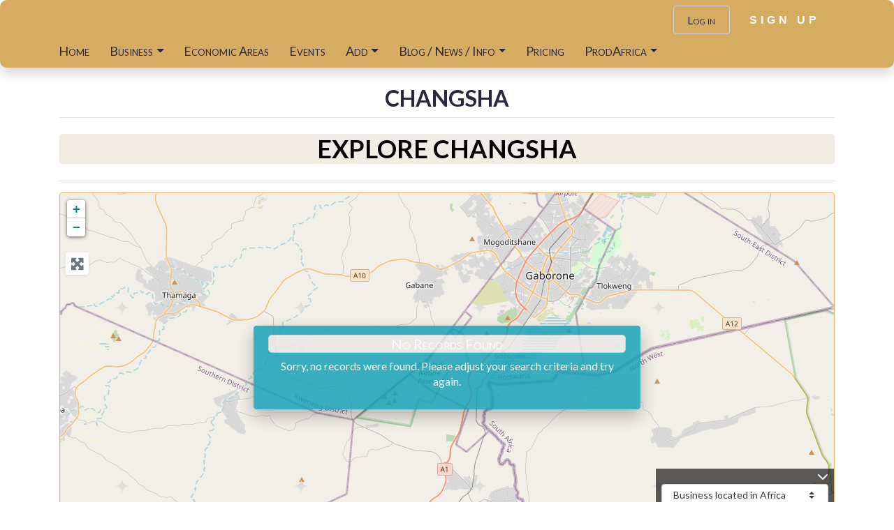

--- FILE ---
content_type: text/html; charset=UTF-8
request_url: https://maps.prodafrica.com/location/china-2/hunan/changsha/
body_size: 63027
content:
<!DOCTYPE html>
<html lang="en-GB" prefix="og: https://ogp.me/ns#" class="no-js bsui">
<head>
<meta charset="UTF-8">
<meta name="viewport" content="width=device-width">
<meta name="keywords" content="ProdAfrica Business Directory, business directory in Africa,businessin Africa,search business in Africa,south africa business,botswana business, Kenya business, Nigeria Business, Uganda business, Egypt Business, b2b in Africa, b2c in Africa"/>
<link rel="profile" href="http://gmpg.org/xfn/11">
<link rel="pingback" href="https://maps.prodafrica.com/xmlrpc.php">
<!-- Search Engine Optimization by Rank Math PRO - https://rankmath.com/ -->
<title>Location - All Africa in Business Directory - ProdAfrica Business Directory</title>
<meta name="description" content="Location - All Africa in Business Directory. The best way to give visibility to your business is through our business directory."/>
<meta name="robots" content="follow, index, max-snippet:-1, max-video-preview:-1, max-image-preview:large"/>
<link rel="canonical" href="https://maps.prodafrica.com/location/china-2/hunan/changsha/" />
<meta name="keywords" content="Africa,Location,Location - All Africa in Business Directory.,business,All Africa in Business Directory,Locations in Africa,ProdAfrica"/>
<meta property="og:locale" content="en_GB" />
<meta property="og:type" content="article" />
<meta property="og:title" content="Location - All Africa in Business Directory - ProdAfrica Business Directory" />
<meta property="og:description" content="Location - All Africa in Business Directory. The best way to give visibility to your business is through our business directory." />
<meta property="og:url" content="https://maps.prodafrica.com/location/china-2/hunan/changsha" />
<meta property="og:site_name" content="African Business Directory | ProdAfrica" />
<meta property="article:publisher" content="https://www.facebook.com/ProdAfricaBusiness/" />
<meta property="og:updated_time" content="2026-01-21T13:04:04+01:00" />
<meta property="fb:app_id" content="1128875250560988" />
<meta property="og:image" content="https://maps.prodafrica.com/wp-content/uploads/2023/03/cropped-cropped-PRODAFRICA-BUSINESS-1.jpg" />
<meta property="og:image:secure_url" content="https://maps.prodafrica.com/wp-content/uploads/2023/03/cropped-cropped-PRODAFRICA-BUSINESS-1.jpg" />
<meta property="og:image:width" content="512" />
<meta property="og:image:height" content="512" />
<meta property="og:image:alt" content="Africa" />
<meta property="og:image:type" content="image/jpeg" />
<meta property="article:published_time" content="2016-07-22T09:30:30+02:00" />
<meta property="article:modified_time" content="2026-01-21T13:04:04+01:00" />
<meta name="twitter:card" content="summary_large_image" />
<meta name="twitter:title" content="Location - All Africa in Business Directory - ProdAfrica Business Directory" />
<meta name="twitter:description" content="Location - All Africa in Business Directory. The best way to give visibility to your business is through our business directory." />
<meta name="twitter:site" content="@_ProdAfrica_" />
<meta name="twitter:creator" content="@_ProdAfrica_" />
<meta name="twitter:image" content="https://maps.prodafrica.com/wp-content/uploads/2023/03/cropped-cropped-PRODAFRICA-BUSINESS-1.jpg" />
<meta name="twitter:label1" content="Time to read" />
<meta name="twitter:data1" content="Less than a minute" />
<script type="application/ld+json">{"@context":"https://schema.org","@graph":[{"@type":"Place","@id":"https://maps.prodafrica.com/#place","address":{"@type":"PostalAddress","streetAddress":"Av. d'Eduard Maristany 15 - 19","addressLocality":"Sant Adrià de Besòs (Barcelona)","addressRegion":"Catalonia","postalCode":"08930","addressCountry":"Spain"}},{"@type":["ProfessionalService","Organization"],"@id":"https://maps.prodafrica.com/#organization","name":"ProdAfrica (PTY) Ltd","url":"https://maps.prodafrica.com","sameAs":["https://www.facebook.com/ProdAfricaBusiness/","https://twitter.com/_ProdAfrica_"],"email":"info@prodafrica.com","address":{"@type":"PostalAddress","streetAddress":"Av. d'Eduard Maristany 15 - 19","addressLocality":"Sant Adrià de Besòs (Barcelona)","addressRegion":"Catalonia","postalCode":"08930","addressCountry":"Spain"},"logo":{"@type":"ImageObject","@id":"https://maps.prodafrica.com/#logo","url":"https://maps.prodafrica.com/wp-content/uploads/2020/07/PRODAFRICA-BUSINESS.jpg","contentUrl":"https://maps.prodafrica.com/wp-content/uploads/2020/07/PRODAFRICA-BUSINESS.jpg","caption":"African Business Directory | ProdAfrica","inLanguage":"en-GB","width":"500","height":"500"},"openingHours":["Monday,Tuesday,Wednesday,Thursday,Friday,Saturday,Sunday 09:00-17:00"],"description":"African Business Directory. Africa’s Premier Business &amp; SME Directorys Directory in Africa. By listing your business in ProdAfrica, tap into a broader audience actively seeking products and services from the African business community.","location":{"@id":"https://maps.prodafrica.com/#place"},"image":{"@id":"https://maps.prodafrica.com/#logo"}},{"@type":"WebSite","@id":"https://maps.prodafrica.com/#website","url":"https://maps.prodafrica.com","name":"African Business Directory | ProdAfrica","alternateName":"African Business Directory","publisher":{"@id":"https://maps.prodafrica.com/#organization"},"inLanguage":"en-GB"},{"@type":"ImageObject","@id":"https://maps.prodafrica.com/wp-content/uploads/2023/03/cropped-cropped-PRODAFRICA-BUSINESS-1.jpg","url":"https://maps.prodafrica.com/wp-content/uploads/2023/03/cropped-cropped-PRODAFRICA-BUSINESS-1.jpg","width":"512","height":"512","inLanguage":"en-GB"},{"@type":"WebPage","@id":"https://maps.prodafrica.com/location/china-2/hunan/changsha/#webpage","url":"https://maps.prodafrica.com/location/china-2/hunan/changsha/","name":"Location - All Africa in Business Directory - ProdAfrica Business Directory","datePublished":"2016-07-22T09:30:30+02:00","dateModified":"2026-01-21T13:04:04+01:00","isPartOf":{"@id":"https://maps.prodafrica.com/#website"},"primaryImageOfPage":{"@id":"https://maps.prodafrica.com/wp-content/uploads/2023/03/cropped-cropped-PRODAFRICA-BUSINESS-1.jpg"},"inLanguage":"en-GB"},{"@type":"Article","headline":"Location - All Africa in Business Directory - ProdAfrica Business Directory","datePublished":"2016-07-22T09:30:30+02:00","dateModified":"2026-01-21T13:04:04+01:00","author":{"@type":"Person","name":"info@prodafrica.com"},"name":"Location - All Africa in Business Directory - ProdAfrica Business Directory","@id":"https://maps.prodafrica.com/location/china-2/hunan/changsha/#schema-347706","isPartOf":{"@id":"https://maps.prodafrica.com/location/china-2/hunan/changsha/#webpage"},"publisher":{"@id":"https://maps.prodafrica.com/#organization"},"image":{"@id":"https://maps.prodafrica.com/wp-content/uploads/2023/03/cropped-cropped-PRODAFRICA-BUSINESS-1.jpg"},"inLanguage":"en-GB","mainEntityOfPage":{"@id":"https://maps.prodafrica.com/location/china-2/hunan/changsha/#webpage"}}]}</script>
<!-- /Rank Math WordPress SEO plugin -->
<link rel='dns-prefetch' href='//static.addtoany.com' />
<link rel='dns-prefetch' href='//www.recaptcha.net' />
<link rel='dns-prefetch' href='//js.stripe.com' />
<link rel='dns-prefetch' href='//fonts.googleapis.com' />
<link rel='dns-prefetch' href='//use.fontawesome.com' />
<link rel="alternate" type="application/rss+xml" title="ProdAfrica Business Directory &raquo; Feed" href="https://maps.prodafrica.com/feed/" />
<link rel="alternate" type="application/rss+xml" title="ProdAfrica Business Directory &raquo; Comments Feed" href="https://maps.prodafrica.com/comments/feed/" />
<style type="text/css">.brave_popup{display:none}</style><link rel="alternate" title="oEmbed (JSON)" type="application/json+oembed" href="https://maps.prodafrica.com/wp-json/oembed/1.0/embed?url=https%3A%2F%2Fmaps.prodafrica.com%2Flocation%2F" />
<link rel="alternate" title="oEmbed (XML)" type="text/xml+oembed" href="https://maps.prodafrica.com/wp-json/oembed/1.0/embed?url=https%3A%2F%2Fmaps.prodafrica.com%2Flocation%2F&#038;format=xml" />
<style>
.lazyload,
.lazyloading {
max-width: 100%;
}
</style>
<style id="content-control-block-styles">
@media (max-width: 640px) {
.cc-hide-on-mobile {
display: none !important;
}
}
@media (min-width: 641px) and (max-width: 920px) {
.cc-hide-on-tablet {
display: none !important;
}
}
@media (min-width: 921px) and (max-width: 1440px) {
.cc-hide-on-desktop {
display: none !important;
}
}		</style>
<style id='wp-img-auto-sizes-contain-inline-css' type='text/css'>
img:is([sizes=auto i],[sizes^="auto," i]){contain-intrinsic-size:3000px 1500px}
/*# sourceURL=wp-img-auto-sizes-contain-inline-css */
</style>
<!-- <link rel='stylesheet' id='ayecode-ui-css' href='https://maps.prodafrica.com/wp-content/plugins/blockstrap-page-builder-blocks/vendor/ayecode/wp-ayecode-ui/assets/css/ayecode-ui-compatibility.css?ver=0.2.43' type='text/css' media='all' /> -->
<link rel="stylesheet" type="text/css" href="//maps.prodafrica.com/wp-content/cache/wpfc-minified/g19xdx1/hxzwu.css" media="all"/>
<style id='ayecode-ui-inline-css' type='text/css'>
.bsui .btn-outline-primary,.bsui .btn-link.btn-primary,.bsui a,.bsui .btn-link,.bsui .page-link{color:#d6ac62}.bsui .text-primary{color:#d6ac62!important}.bsui .btn-primary,.bsui .btn-primary.disabled,.bsui .btn-primary:disabled,.bsui .btn-outline-primary:hover,.bsui .btn-outline-primary:not(:disabled):not(.disabled).active,.bsui .btn-outline-primary:not(:disabled):not(.disabled):active,.bsui .show>.btn-outline-primary.dropdown-toggle,.bsui .badge-primary,.bsui .alert-primary,.bsui .bg-primary,.bsui .dropdown-item.active,.bsui .custom-control-input:checked~.custom-control-label::before,.bsui .custom-checkbox .custom-control-input:indeterminate~.custom-control-label::before,.bsui .nav-pills .nav-link.active,.bsui .nav-pills .show>.nav-link,.bsui .page-item.active .page-link,.bsui .progress-bar,.bsui .list-group-item.active,.bsui .select2-container .select2-results__option--highlighted.select2-results__option[aria-selected=true]{background-color:#d6ac62}.bsui .bg-primary{background-color:#d6ac62!important}.bsui .btn-primary,.bsui .btn-primary.disabled,.bsui .btn-primary:disabled,.bsui .btn-outline-primary,.bsui .btn-outline-primary:hover,.bsui .btn-outline-primary:not(:disabled):not(.disabled).active,.bsui .btn-outline-primary:not(:disabled):not(.disabled):active,.bsui .show>.btn-outline-primary.dropdown-toggle,.bsui .alert-primary,.bsui .custom-control-input:checked~.custom-control-label::before,.bsui .custom-checkbox .custom-control-input:indeterminate~.custom-control-label::before,.bsui .page-item.active .page-link,.bsui .list-group-item.active{border-color:#d6ac62}.bsui .border-primary{border-color:#d6ac62!important}.bsui .bg-primary{fill:#d6ac62}.bsui .bg-primary{fill:#d6ac62!important}.bsui .btn-primary:hover,.bsui .btn-primary:focus,.bsui .btn-primary.focus{background-color:#c6a05b;border-color:#c19b59}.bsui .btn-outline-primary:not(:disabled):not(.disabled):active:focus,.bsui .btn-outline-primary:not(:disabled):not(.disabled).active:focus,.show>.bsui .btn-outline-primary.dropdown-toggle:focus{box-shadow:0 0 0 .2rem #d6ac6240}.bsui .btn-primary:not(:disabled):not(.disabled):active,.bsui .btn-primary:not(:disabled):not(.disabled).active,.show>.bsui .btn-primary.dropdown-toggle{background-color:#c19b59;border-color:#bc9756}.bsui .btn-primary:not(:disabled):not(.disabled):active:focus,.bsui .btn-primary:not(:disabled):not(.disabled).active:focus,.show>.bsui .btn-primary.dropdown-toggle:focus{box-shadow:0 0 0 .2rem #d6ac6240}.bsui .dropdown-item.active,.bsui .dropdown-item:active{background-color:#d6ac62}.bsui .form-control:focus{border-color:#e1c18a;box-shadow:0 0 0 .2rem #d6ac6240}.bsui .page-link:focus{box-shadow:0 0 0 .2rem #d6ac6240}.bsui .btn-outline-secondary,.bsui .btn-link.btn-secondary{color:#23aee0}.bsui .text-secondary{color:#23aee0!important}.bsui .btn-secondary,.bsui .btn-secondary.disabled,.bsui .btn-secondary:disabled,.bsui .btn-outline-secondary:hover,.bsui .btn-outline-secondary:not(:disabled):not(.disabled).active,.bsui .btn-outline-secondary:not(:disabled):not(.disabled):active,.bsui .show>.btn-outline-secondary.dropdown-toggle,.bsui .badge-secondary,.bsui .alert-secondary,.bsui .bg-secondary{background-color:#23aee0}.bsui .bg-secondary{background-color:#23aee0!important}.bsui .btn-secondary,.bsui .btn-secondary.disabled,.bsui .btn-secondary:disabled,.bsui .btn-outline-secondary,.bsui .btn-outline-secondary:hover,.bsui .btn-outline-secondary:not(:disabled):not(.disabled).active,.bsui .btn-outline-secondary:not(:disabled):not(.disabled):active,.bsui .show>.btn-outline-secondary.dropdown-toggle,.bsui .alert-secondary{border-color:#23aee0}.bsui .border-secondary{border-color:#23aee0!important}.bsui .bg-secondary{fill:#23aee0}.bsui .bg-secondary{fill:#23aee0!important}.bsui .btn-secondary:hover,.bsui .btn-secondary:focus,.bsui .btn-secondary.focus{background-color:#21a1d0;border-color:#209dca}.bsui .btn-outline-secondary:not(:disabled):not(.disabled):active:focus,.bsui .btn-outline-secondary:not(:disabled):not(.disabled).active:focus,.show>.bsui .btn-outline-secondary.dropdown-toggle:focus{box-shadow:0 0 0 .2rem #23aee040}.bsui .btn-secondary:not(:disabled):not(.disabled):active,.bsui .btn-secondary:not(:disabled):not(.disabled).active,.show>.bsui .btn-secondary.dropdown-toggle{background-color:#209dca;border-color:#1f99c4}.bsui .btn-secondary:not(:disabled):not(.disabled):active:focus,.bsui .btn-secondary:not(:disabled):not(.disabled).active:focus,.show>.bsui .btn-secondary.dropdown-toggle:focus{box-shadow:0 0 0 .2rem #23aee040}body.modal-open #wpadminbar{z-index:999}.embed-responsive-16by9 .fluid-width-video-wrapper{padding:0!important;position:initial}
.ds-top-header {
color: #333;
}
.ds-top-header a,
.ds-top-header a:visited {
color: #FFFFFF !important;
}
.ds-top-header a:hover {
color: #E8E8E8 !important;
}
.ds-top-header {
background-color: #202020;
}
.site-header hgroup a {
color: blank  !important;
}
.site-header a, .site-header a:visited {
color: #2b273c !important;
}
.site-header a:hover, .site-header a:focus, .site-header a:active, .site-header a:visited:hover, .site-header a:visited:focus, .site-header a:visited:active {
color: #57526f  !important;
}
.site-header {
background-color: #d6ac62;
}
#primary-nav ul .sub-menu a,#primary-nav ul .sub-menu, #primary-nav ul.greedy-links {
background-color: #d6ac62;
}
#primary-nav ul.greedy-links:before{
display:none;
}
#primary-nav ul .sub-menu a:hover, #primary-nav ul.greedy-links a:hover {
background-color: #ddca9f;
}
@media (max-width: 992px) {
#primary-nav ul li a:hover {
background: #ddca9f;
}
}
h1, .h1, h2, .h2, h3, .h3, h4, .h4, h5, .h5, h6, .h6, #simplemodal-container h3 {
color: #2b273c;
}
#simplemodal-container h3 {
font-family: 'Lato','Helvetica Neue',Helvetica,Arial,sans-serif;
}
.bsui a:not(.btn) {
color: #008779;
}
.bsui a:not(.btn):hover,
.bsui a:not(.btn):visited:hover,
.bsui a:not(.btn):focus,
.bsui a:not(.btn):active {
color: #008779;
}
.bsui a:not(.btn):visited {
color: #008779;
}
.bsui .content-box, .bsui .content .entry, .bsui #geodir_content, .bsui .sidebar .widget, .bsui .geodir-content-left .geodir-company_info, .bsui .geodir-content-right .geodir-company_info, .bsui .geodir_full_page .geodir-category-list-in, .bsui .geodir_full_page .geodir-loc-bar {
background-color: #ffffff;
border-color: #FFFFFF !important;
}
.bsui body {
font-family: 'Lato','Helvetica Neue',Helvetica,Arial,sans-serif;
font-size: 16px;
line-height: 22px;
color: #333;
background-color: #ffffff;
}
bsui p {
line-height: 22px;
}
.footer-widgets {
color: #ffffff;
}
.footer-widgets h1,
.footer-widgets .h1,
.footer-widgets h2,
.footer-widgets .h2,
.footer-widgets h3,
.footer-widgets .h3,
.footer-widgets h4,
.footer-widgets .h4,
.footer-widgets h5,
.footer-widgets .h5,
.footer-widgets h6,
.footer-widgets .h6 {
color: #ffffff;
}
.footer-widgets a {
color: #ffffff;
}
.footer-widgets a:hover,
.footer-widgets a:visited:hover,
.footer-widgets a:focus,
.footer-widgets a:active {
color: #ffffff;
}
.footer-widgets a:visited {
color: #ffffff;
}
#footer .footer-widgets {
background-color: #000000;
border-top-color:  !important;
border-bottom-color: #f5f5f5 !important;
}
#footer .copyright {
color: #BBB;
}
#footer .copyright a {
color: #0073bb;
}
#footer .copyright a:hover,
#footer .copyright a:visited:hover,
#footer .copyright a:focus,
#footer .copyright a:active {
color: #048de2;
}
#footer .copyright a:visited {
color: #0073bb;
}
#footer .copyright {
background-color: #000000;
border-top: 1px solid #151515;
border-top-color: #ffffff !important;
}
.fullwidth-sidebar-container .geodir-wgt-map,
.fullwidth-sidebar-container .geodir-post-slider{
padding: 0;
}
ul,li{
list-style: none;
padding-left: 0;
}
/* =WordPress Core
-------------------------------------------------------------- */
.alignnone {
margin: 5px 20px 20px 0;
}
.aligncenter,
div.aligncenter {
display: block;
margin: 5px auto 5px auto;
}
.alignright {
float:right;
}
.alignleft {
float: left;
}
a img.alignright {
float: right;
margin: 5px 0 20px 20px;
}
a img.alignnone {
margin: 5px 20px 20px 0;
}
a img.alignleft {
float: left;
margin: 5px 20px 20px 0;
}
a img.aligncenter {
display: block;
margin-left: auto;
margin-right: auto;
}
.wp-caption {
background: #fff;
border: 1px solid #f0f0f0;
max-width: 96%; /* Image does not overflow the content area */
padding: 5px 3px 10px;
text-align: center;
}
.wp-caption.alignnone {
margin: 5px 20px 20px 0;
}
.wp-caption.alignleft {
margin: 5px 20px 20px 0;
}
.wp-caption.alignright {
margin: 5px 0 20px 20px;
}
.wp-caption img {
border: 0 none;
height: auto;
margin: 0;
max-width: 98.5%;
padding: 0;
width: auto;
}
.wp-caption p.wp-caption-text {
font-size: 11px;
line-height: 17px;
margin: 0;
padding: 0 4px 5px;
}
/* Text meant only for screen readers. */
.screen-reader-text {
border: 0;
clip: rect(1px, 1px, 1px, 1px);
clip-path: inset(50%);
height: 1px;
margin: -1px;
overflow: hidden;
padding: 0;
position: absolute !important;
width: 1px;
word-wrap: normal !important; /* Many screen reader and browser combinations announce broken words as they would appear visually. */
}
.screen-reader-text:focus {
background-color: #eee;
clip: auto !important;
clip-path: none;
color: #444;
display: block;
font-size: 1em;
height: auto;
left: 5px;
line-height: normal;
padding: 15px 23px 14px;
text-decoration: none;
top: 5px;
width: auto;
z-index: 100000;
/* Above WP toolbar. */
}
#site-header .geodir-search .form-group,
.featured-area .geodir-search .form-group{
margin: 0;
}
body.geodir_advance_search #site-header .geodir-search .col-auto:not(:nth-last-of-type(-n+3)):after,
body.geodir_advance_search .featured-area .geodir-search .col-auto:not(:nth-last-of-type(-n+3)):after,
body:not(.geodir_advance_search) #site-header .geodir-search .col-auto:not(:nth-last-of-type(-n+2)):after,
body:not(.geodir_advance_search) .featured-area .geodir-search .col-auto:not(:nth-last-of-type(-n+2)):after
{
content: "";
position: absolute;
top: 12px;
right: 0;
bottom: 12px;
width: 2px;
background-color: #eeeeef;
}
#site-header .geodir-search .form-group input,#site-header .geodir-search .form-group select,
.featured-area .geodir-search .form-group input,#site-header .geodir-search .form-group select{
border-width: 0;
}
#site-header .geodir-search .form-group .geodir_submit_search{
border-top-left-radius: 0;
border-bottom-left-radius: 0;
padding: 10px 20px;
}
.featured-area .geodir-search .form-group .geodir_submit_search{
border-top-left-radius: 0;
border-bottom-left-radius: 0;
/*padding: 10px 20px;*/
}
#site-header .geodir-search-form-wrapper{
box-shadow: 0 2px 18px rgba(0,0,0,.15);
}
#menu-gd-menu .dropdown-toggle::after{
border: solid #2b273c;
border-width: 0 2px 2px 0;
display: inline-block;
padding: 3px;
transform: rotate(45deg);
-webkit-transform: rotate(45deg);
margin-left: 8px;
margin-bottom: -2px;
border-color: inherit;
}
#site-header .sub-menu{
z-index: 1050;
}
#site-header .gd-search-field-search-filters,
.featured-area .gd-search-field-search-filters{
display: none;
}
.gd-rating-wrap .gd-rating-background .fas.fa-stop:after {
content: "\f005";
margin-left: -2%;
vertical-align: middle;
color: #fff;
position: absolute;
top: 50%;
display: block;
-ms-transform: translateY(-50%);
transform: translateY(-50%) scale(0.5);
}
.page.home .featured-area .site-logo img {
max-height: 160px;
max-width: 120px;
}
/*# sourceURL=ayecode-ui-inline-css */
</style>
<!-- <link rel='stylesheet' id='wp-block-library-css' href='https://maps.prodafrica.com/wp-includes/css/dist/block-library/style.min.css?ver=6.9' type='text/css' media='all' /> -->
<link rel="stylesheet" type="text/css" href="//maps.prodafrica.com/wp-content/cache/wpfc-minified/eyv84xm/hxzwu.css" media="all"/>
<style id='wp-block-heading-inline-css' type='text/css'>
h1:where(.wp-block-heading).has-background,h2:where(.wp-block-heading).has-background,h3:where(.wp-block-heading).has-background,h4:where(.wp-block-heading).has-background,h5:where(.wp-block-heading).has-background,h6:where(.wp-block-heading).has-background{padding:1.25em 2.375em}h1.has-text-align-left[style*=writing-mode]:where([style*=vertical-lr]),h1.has-text-align-right[style*=writing-mode]:where([style*=vertical-rl]),h2.has-text-align-left[style*=writing-mode]:where([style*=vertical-lr]),h2.has-text-align-right[style*=writing-mode]:where([style*=vertical-rl]),h3.has-text-align-left[style*=writing-mode]:where([style*=vertical-lr]),h3.has-text-align-right[style*=writing-mode]:where([style*=vertical-rl]),h4.has-text-align-left[style*=writing-mode]:where([style*=vertical-lr]),h4.has-text-align-right[style*=writing-mode]:where([style*=vertical-rl]),h5.has-text-align-left[style*=writing-mode]:where([style*=vertical-lr]),h5.has-text-align-right[style*=writing-mode]:where([style*=vertical-rl]),h6.has-text-align-left[style*=writing-mode]:where([style*=vertical-lr]),h6.has-text-align-right[style*=writing-mode]:where([style*=vertical-rl]){rotate:180deg}
/*# sourceURL=https://maps.prodafrica.com/wp-includes/blocks/heading/style.min.css */
</style>
<style id='wp-block-columns-inline-css' type='text/css'>
.wp-block-columns{box-sizing:border-box;display:flex;flex-wrap:wrap!important}@media (min-width:782px){.wp-block-columns{flex-wrap:nowrap!important}}.wp-block-columns{align-items:normal!important}.wp-block-columns.are-vertically-aligned-top{align-items:flex-start}.wp-block-columns.are-vertically-aligned-center{align-items:center}.wp-block-columns.are-vertically-aligned-bottom{align-items:flex-end}@media (max-width:781px){.wp-block-columns:not(.is-not-stacked-on-mobile)>.wp-block-column{flex-basis:100%!important}}@media (min-width:782px){.wp-block-columns:not(.is-not-stacked-on-mobile)>.wp-block-column{flex-basis:0;flex-grow:1}.wp-block-columns:not(.is-not-stacked-on-mobile)>.wp-block-column[style*=flex-basis]{flex-grow:0}}.wp-block-columns.is-not-stacked-on-mobile{flex-wrap:nowrap!important}.wp-block-columns.is-not-stacked-on-mobile>.wp-block-column{flex-basis:0;flex-grow:1}.wp-block-columns.is-not-stacked-on-mobile>.wp-block-column[style*=flex-basis]{flex-grow:0}:where(.wp-block-columns){margin-bottom:1.75em}:where(.wp-block-columns.has-background){padding:1.25em 2.375em}.wp-block-column{flex-grow:1;min-width:0;overflow-wrap:break-word;word-break:break-word}.wp-block-column.is-vertically-aligned-top{align-self:flex-start}.wp-block-column.is-vertically-aligned-center{align-self:center}.wp-block-column.is-vertically-aligned-bottom{align-self:flex-end}.wp-block-column.is-vertically-aligned-stretch{align-self:stretch}.wp-block-column.is-vertically-aligned-bottom,.wp-block-column.is-vertically-aligned-center,.wp-block-column.is-vertically-aligned-top{width:100%}
/*# sourceURL=https://maps.prodafrica.com/wp-includes/blocks/columns/style.min.css */
</style>
<style id='wp-block-paragraph-inline-css' type='text/css'>
.is-small-text{font-size:.875em}.is-regular-text{font-size:1em}.is-large-text{font-size:2.25em}.is-larger-text{font-size:3em}.has-drop-cap:not(:focus):first-letter{float:left;font-size:8.4em;font-style:normal;font-weight:100;line-height:.68;margin:.05em .1em 0 0;text-transform:uppercase}body.rtl .has-drop-cap:not(:focus):first-letter{float:none;margin-left:.1em}p.has-drop-cap.has-background{overflow:hidden}:root :where(p.has-background){padding:1.25em 2.375em}:where(p.has-text-color:not(.has-link-color)) a{color:inherit}p.has-text-align-left[style*="writing-mode:vertical-lr"],p.has-text-align-right[style*="writing-mode:vertical-rl"]{rotate:180deg}
/*# sourceURL=https://maps.prodafrica.com/wp-includes/blocks/paragraph/style.min.css */
</style>
<style id='wp-block-separator-inline-css' type='text/css'>
@charset "UTF-8";.wp-block-separator{border:none;border-top:2px solid}:root :where(.wp-block-separator.is-style-dots){height:auto;line-height:1;text-align:center}:root :where(.wp-block-separator.is-style-dots):before{color:currentColor;content:"···";font-family:serif;font-size:1.5em;letter-spacing:2em;padding-left:2em}.wp-block-separator.is-style-dots{background:none!important;border:none!important}
/*# sourceURL=https://maps.prodafrica.com/wp-includes/blocks/separator/style.min.css */
</style>
<style id='wp-block-spacer-inline-css' type='text/css'>
.wp-block-spacer{clear:both}
/*# sourceURL=https://maps.prodafrica.com/wp-includes/blocks/spacer/style.min.css */
</style>
<style id='global-styles-inline-css' type='text/css'>
:root{--wp--preset--aspect-ratio--square: 1;--wp--preset--aspect-ratio--4-3: 4/3;--wp--preset--aspect-ratio--3-4: 3/4;--wp--preset--aspect-ratio--3-2: 3/2;--wp--preset--aspect-ratio--2-3: 2/3;--wp--preset--aspect-ratio--16-9: 16/9;--wp--preset--aspect-ratio--9-16: 9/16;--wp--preset--color--black: #000000;--wp--preset--color--cyan-bluish-gray: #abb8c3;--wp--preset--color--white: #ffffff;--wp--preset--color--pale-pink: #f78da7;--wp--preset--color--vivid-red: #cf2e2e;--wp--preset--color--luminous-vivid-orange: #ff6900;--wp--preset--color--luminous-vivid-amber: #fcb900;--wp--preset--color--light-green-cyan: #7bdcb5;--wp--preset--color--vivid-green-cyan: #00d084;--wp--preset--color--pale-cyan-blue: #8ed1fc;--wp--preset--color--vivid-cyan-blue: #0693e3;--wp--preset--color--vivid-purple: #9b51e0;--wp--preset--gradient--vivid-cyan-blue-to-vivid-purple: linear-gradient(135deg,rgb(6,147,227) 0%,rgb(155,81,224) 100%);--wp--preset--gradient--light-green-cyan-to-vivid-green-cyan: linear-gradient(135deg,rgb(122,220,180) 0%,rgb(0,208,130) 100%);--wp--preset--gradient--luminous-vivid-amber-to-luminous-vivid-orange: linear-gradient(135deg,rgb(252,185,0) 0%,rgb(255,105,0) 100%);--wp--preset--gradient--luminous-vivid-orange-to-vivid-red: linear-gradient(135deg,rgb(255,105,0) 0%,rgb(207,46,46) 100%);--wp--preset--gradient--very-light-gray-to-cyan-bluish-gray: linear-gradient(135deg,rgb(238,238,238) 0%,rgb(169,184,195) 100%);--wp--preset--gradient--cool-to-warm-spectrum: linear-gradient(135deg,rgb(74,234,220) 0%,rgb(151,120,209) 20%,rgb(207,42,186) 40%,rgb(238,44,130) 60%,rgb(251,105,98) 80%,rgb(254,248,76) 100%);--wp--preset--gradient--blush-light-purple: linear-gradient(135deg,rgb(255,206,236) 0%,rgb(152,150,240) 100%);--wp--preset--gradient--blush-bordeaux: linear-gradient(135deg,rgb(254,205,165) 0%,rgb(254,45,45) 50%,rgb(107,0,62) 100%);--wp--preset--gradient--luminous-dusk: linear-gradient(135deg,rgb(255,203,112) 0%,rgb(199,81,192) 50%,rgb(65,88,208) 100%);--wp--preset--gradient--pale-ocean: linear-gradient(135deg,rgb(255,245,203) 0%,rgb(182,227,212) 50%,rgb(51,167,181) 100%);--wp--preset--gradient--electric-grass: linear-gradient(135deg,rgb(202,248,128) 0%,rgb(113,206,126) 100%);--wp--preset--gradient--midnight: linear-gradient(135deg,rgb(2,3,129) 0%,rgb(40,116,252) 100%);--wp--preset--font-size--small: 13px;--wp--preset--font-size--medium: 20px;--wp--preset--font-size--large: 36px;--wp--preset--font-size--x-large: 42px;--wp--preset--spacing--20: 0.44rem;--wp--preset--spacing--30: 0.67rem;--wp--preset--spacing--40: 1rem;--wp--preset--spacing--50: 1.5rem;--wp--preset--spacing--60: 2.25rem;--wp--preset--spacing--70: 3.38rem;--wp--preset--spacing--80: 5.06rem;--wp--preset--shadow--natural: 6px 6px 9px rgba(0, 0, 0, 0.2);--wp--preset--shadow--deep: 12px 12px 50px rgba(0, 0, 0, 0.4);--wp--preset--shadow--sharp: 6px 6px 0px rgba(0, 0, 0, 0.2);--wp--preset--shadow--outlined: 6px 6px 0px -3px rgb(255, 255, 255), 6px 6px rgb(0, 0, 0);--wp--preset--shadow--crisp: 6px 6px 0px rgb(0, 0, 0);}:where(.is-layout-flex){gap: 0.5em;}:where(.is-layout-grid){gap: 0.5em;}body .is-layout-flex{display: flex;}.is-layout-flex{flex-wrap: wrap;align-items: center;}.is-layout-flex > :is(*, div){margin: 0;}body .is-layout-grid{display: grid;}.is-layout-grid > :is(*, div){margin: 0;}:where(.wp-block-columns.is-layout-flex){gap: 2em;}:where(.wp-block-columns.is-layout-grid){gap: 2em;}:where(.wp-block-post-template.is-layout-flex){gap: 1.25em;}:where(.wp-block-post-template.is-layout-grid){gap: 1.25em;}.has-black-color{color: var(--wp--preset--color--black) !important;}.has-cyan-bluish-gray-color{color: var(--wp--preset--color--cyan-bluish-gray) !important;}.has-white-color{color: var(--wp--preset--color--white) !important;}.has-pale-pink-color{color: var(--wp--preset--color--pale-pink) !important;}.has-vivid-red-color{color: var(--wp--preset--color--vivid-red) !important;}.has-luminous-vivid-orange-color{color: var(--wp--preset--color--luminous-vivid-orange) !important;}.has-luminous-vivid-amber-color{color: var(--wp--preset--color--luminous-vivid-amber) !important;}.has-light-green-cyan-color{color: var(--wp--preset--color--light-green-cyan) !important;}.has-vivid-green-cyan-color{color: var(--wp--preset--color--vivid-green-cyan) !important;}.has-pale-cyan-blue-color{color: var(--wp--preset--color--pale-cyan-blue) !important;}.has-vivid-cyan-blue-color{color: var(--wp--preset--color--vivid-cyan-blue) !important;}.has-vivid-purple-color{color: var(--wp--preset--color--vivid-purple) !important;}.has-black-background-color{background-color: var(--wp--preset--color--black) !important;}.has-cyan-bluish-gray-background-color{background-color: var(--wp--preset--color--cyan-bluish-gray) !important;}.has-white-background-color{background-color: var(--wp--preset--color--white) !important;}.has-pale-pink-background-color{background-color: var(--wp--preset--color--pale-pink) !important;}.has-vivid-red-background-color{background-color: var(--wp--preset--color--vivid-red) !important;}.has-luminous-vivid-orange-background-color{background-color: var(--wp--preset--color--luminous-vivid-orange) !important;}.has-luminous-vivid-amber-background-color{background-color: var(--wp--preset--color--luminous-vivid-amber) !important;}.has-light-green-cyan-background-color{background-color: var(--wp--preset--color--light-green-cyan) !important;}.has-vivid-green-cyan-background-color{background-color: var(--wp--preset--color--vivid-green-cyan) !important;}.has-pale-cyan-blue-background-color{background-color: var(--wp--preset--color--pale-cyan-blue) !important;}.has-vivid-cyan-blue-background-color{background-color: var(--wp--preset--color--vivid-cyan-blue) !important;}.has-vivid-purple-background-color{background-color: var(--wp--preset--color--vivid-purple) !important;}.has-black-border-color{border-color: var(--wp--preset--color--black) !important;}.has-cyan-bluish-gray-border-color{border-color: var(--wp--preset--color--cyan-bluish-gray) !important;}.has-white-border-color{border-color: var(--wp--preset--color--white) !important;}.has-pale-pink-border-color{border-color: var(--wp--preset--color--pale-pink) !important;}.has-vivid-red-border-color{border-color: var(--wp--preset--color--vivid-red) !important;}.has-luminous-vivid-orange-border-color{border-color: var(--wp--preset--color--luminous-vivid-orange) !important;}.has-luminous-vivid-amber-border-color{border-color: var(--wp--preset--color--luminous-vivid-amber) !important;}.has-light-green-cyan-border-color{border-color: var(--wp--preset--color--light-green-cyan) !important;}.has-vivid-green-cyan-border-color{border-color: var(--wp--preset--color--vivid-green-cyan) !important;}.has-pale-cyan-blue-border-color{border-color: var(--wp--preset--color--pale-cyan-blue) !important;}.has-vivid-cyan-blue-border-color{border-color: var(--wp--preset--color--vivid-cyan-blue) !important;}.has-vivid-purple-border-color{border-color: var(--wp--preset--color--vivid-purple) !important;}.has-vivid-cyan-blue-to-vivid-purple-gradient-background{background: var(--wp--preset--gradient--vivid-cyan-blue-to-vivid-purple) !important;}.has-light-green-cyan-to-vivid-green-cyan-gradient-background{background: var(--wp--preset--gradient--light-green-cyan-to-vivid-green-cyan) !important;}.has-luminous-vivid-amber-to-luminous-vivid-orange-gradient-background{background: var(--wp--preset--gradient--luminous-vivid-amber-to-luminous-vivid-orange) !important;}.has-luminous-vivid-orange-to-vivid-red-gradient-background{background: var(--wp--preset--gradient--luminous-vivid-orange-to-vivid-red) !important;}.has-very-light-gray-to-cyan-bluish-gray-gradient-background{background: var(--wp--preset--gradient--very-light-gray-to-cyan-bluish-gray) !important;}.has-cool-to-warm-spectrum-gradient-background{background: var(--wp--preset--gradient--cool-to-warm-spectrum) !important;}.has-blush-light-purple-gradient-background{background: var(--wp--preset--gradient--blush-light-purple) !important;}.has-blush-bordeaux-gradient-background{background: var(--wp--preset--gradient--blush-bordeaux) !important;}.has-luminous-dusk-gradient-background{background: var(--wp--preset--gradient--luminous-dusk) !important;}.has-pale-ocean-gradient-background{background: var(--wp--preset--gradient--pale-ocean) !important;}.has-electric-grass-gradient-background{background: var(--wp--preset--gradient--electric-grass) !important;}.has-midnight-gradient-background{background: var(--wp--preset--gradient--midnight) !important;}.has-small-font-size{font-size: var(--wp--preset--font-size--small) !important;}.has-medium-font-size{font-size: var(--wp--preset--font-size--medium) !important;}.has-large-font-size{font-size: var(--wp--preset--font-size--large) !important;}.has-x-large-font-size{font-size: var(--wp--preset--font-size--x-large) !important;}
:where(.wp-block-columns.is-layout-flex){gap: 2em;}:where(.wp-block-columns.is-layout-grid){gap: 2em;}
/*# sourceURL=global-styles-inline-css */
</style>
<style id='core-block-supports-inline-css' type='text/css'>
.wp-container-core-columns-is-layout-9d6595d7{flex-wrap:nowrap;}.wp-elements-4210a00395a47e18a519469c53ca9d96 a:where(:not(.wp-element-button)){color:var(--wp--preset--color--white);}
/*# sourceURL=core-block-supports-inline-css */
</style>
<style id='classic-theme-styles-inline-css' type='text/css'>
/*! This file is auto-generated */
.wp-block-button__link{color:#fff;background-color:#32373c;border-radius:9999px;box-shadow:none;text-decoration:none;padding:calc(.667em + 2px) calc(1.333em + 2px);font-size:1.125em}.wp-block-file__button{background:#32373c;color:#fff;text-decoration:none}
/*# sourceURL=/wp-includes/css/classic-themes.min.css */
</style>
<!-- <link rel='stylesheet' id='content-control-block-styles-css' href='https://maps.prodafrica.com/wp-content/plugins/content-control/dist/style-block-editor.css?ver=2.6.5' type='text/css' media='all' /> -->
<!-- <link rel='stylesheet' id='inf-font-awesome-css' href='https://maps.prodafrica.com/wp-content/plugins/blog-designer-pack/assets/css/font-awesome.min.css?ver=4.0.8' type='text/css' media='all' /> -->
<!-- <link rel='stylesheet' id='owl-carousel-css' href='https://maps.prodafrica.com/wp-content/plugins/blog-designer-pack/assets/css/owl.carousel.min.css?ver=4.0.8' type='text/css' media='all' /> -->
<!-- <link rel='stylesheet' id='bdpp-public-style-css' href='https://maps.prodafrica.com/wp-content/plugins/blog-designer-pack/assets/css/bdpp-public.min.css?ver=4.0.8' type='text/css' media='all' /> -->
<link rel="stylesheet" type="text/css" href="//maps.prodafrica.com/wp-content/cache/wpfc-minified/f11udons/hxzwu.css" media="all"/>
<style id='dominant-color-styles-inline-css' type='text/css'>
img[data-dominant-color]:not(.has-transparency) { background-color: var(--dominant-color); }
/*# sourceURL=dominant-color-styles-inline-css */
</style>
<!-- <link rel='stylesheet' id='jquery-ui-css' href='https://maps.prodafrica.com/wp-content/plugins/userswp/assets/css/jquery-ui.css?ver=6.9' type='text/css' media='all' /> -->
<link rel="stylesheet" type="text/css" href="//maps.prodafrica.com/wp-content/cache/wpfc-minified/kpsgyvcs/hxzwu.css" media="all"/>
<style id='plvt-view-transitions-inline-css' type='text/css'>
@view-transition { navigation: auto; }
@media (prefers-reduced-motion: no-preference) {::view-transition-group(*) { animation-duration: 0.4s; }}
/*# sourceURL=plvt-view-transitions-inline-css */
</style>
<!-- <link rel='stylesheet' id='addtoany-css' href='https://maps.prodafrica.com/wp-content/plugins/add-to-any/addtoany.min.css?ver=1.16' type='text/css' media='all' /> -->
<style>.addtoany_content{clear:both;margin:16px auto}.addtoany_header{margin:0 0 16px}.addtoany_list{display:inline;line-height:16px}.a2a_kit a:empty,.a2a_kit a[class^="a2a_button_"]:has(.a2a_s_undefined){display:none}.addtoany_list a,.widget .addtoany_list a{border:0;box-shadow:none;display:inline-block;font-size:16px;padding:0 4px;vertical-align:middle}.addtoany_list a img{border:0;display:inline-block;opacity:1;overflow:hidden;vertical-align:baseline}.addtoany_list a span{display:inline-block;float:none}.addtoany_list.a2a_kit_size_32 a{font-size:32px}.addtoany_list.a2a_kit_size_32 a:not(.addtoany_special_service)>span{height:32px;line-height:32px;width:32px}.addtoany_list a:not(.addtoany_special_service)>span{border-radius:4px;display:inline-block;opacity:1}.addtoany_list a .a2a_count{position:relative;vertical-align:top}.site .a2a_kit.addtoany_list a:focus,.addtoany_list a:hover,.widget .addtoany_list a:hover{background:none;border:0;box-shadow:none}.addtoany_list a:hover img,.addtoany_list a:hover span{opacity:.7}.addtoany_list a.addtoany_special_service:hover img,.addtoany_list a.addtoany_special_service:hover span{opacity:1}.addtoany_special_service{display:inline-block;vertical-align:middle}.addtoany_special_service a,.addtoany_special_service div,.addtoany_special_service div.fb_iframe_widget,.addtoany_special_service iframe,.addtoany_special_service span{margin:0;vertical-align:baseline!important}.addtoany_special_service iframe{display:inline;max-width:none}a.addtoany_share.addtoany_no_icon span.a2a_img_text{display:none}a.addtoany_share img{border:0;width:auto;height:auto}</style>
<link rel='stylesheet' id='font-awesome-css' href='https://use.fontawesome.com/releases/v6.7.2/css/all.css?wpfas=true' type='text/css' media='all' />
<link rel="https://api.w.org/" href="https://maps.prodafrica.com/wp-json/" /><link rel="alternate" title="JSON" type="application/json" href="https://maps.prodafrica.com/wp-json/wp/v2/pages/9" /><link rel="EditURI" type="application/rsd+xml" title="RSD" href="https://maps.prodafrica.com/xmlrpc.php?rsd" />
<meta name="generator" content="WordPress 6.9" />
<link rel='shortlink' href='https://maps.prodafrica.com/?p=9' />
<meta name="generator" content="auto-sizes 1.7.0">
<meta name="generator" content="dominant-color-images 1.2.0">
<meta name="generator" content="performant-translations 1.2.0">
<meta name="generator" content="view-transitions 1.1.2">
<meta name="generator" content="web-worker-offloading 0.2.0">
<meta name="generator" content="webp-uploads 2.6.1">
<style>
.getpaid-price-buttons label{
transition: all .3s ease-out;
text-align: center;
padding: 10px 20px;
background-color: #eeeeee;
border: 1px solid #e0e0e0;
}
.getpaid-price-circles label {
padding: 0 4px;
-moz-border-radius:50%;
-webkit-border-radius: 50%;
border-radius: 50%;
}
.getpaid-price-circles label span{
display: block;
padding: 50%;
margin: -3em -50% 0;
position: relative;
top: 1.5em;
border: 1em solid transparent;
white-space: nowrap;
}
.getpaid-price-buttons input[type="radio"]{
visibility: hidden;
height: 0;
width: 0 !important;
}
.getpaid-price-buttons input[type="radio"]:checked + label,
.getpaid-price-buttons label:hover {
color: #fff;
background-color: #1e73be;
border-color: #1e73be;
}
.getpaid-public-items-archive-single-item .inner {
box-shadow: 0 1px 3px rgba(0,0,0,0.12), 0 1px 2px rgba(0,0,0,0.24);
}
.getpaid-public-items-archive-single-item:hover .inner{
box-shadow: 0 1px 4px rgba(0,0,0,0.15), 0 1px 3px rgba(0,0,0,0.30);
}
.wp-block-getpaid-public-items-getpaid-public-items-loop .item-name {
font-size: 1.3rem;
}
.getpaid-subscription-item-actions {
color: #ddd;
font-size: 13px;
padding: 2px 0 0;
position: relative;
left: -9999em;
}
.getpaid-subscriptions-table-row:hover .getpaid-subscription-item-actions {
position: static;
}
.getpaid-subscriptions table {
font-size: 0.9em;
table-layout: fixed;
}
.getpaid-subscriptions-table-column-subscription {
font-weight: 500;
}
.getpaid-subscriptions-table-row span.label {
font-weight: 500;
}
.getpaid-subscriptions.bsui .table-bordered thead th {
border-bottom-width: 1px;
}
.getpaid-subscriptions.bsui .table-striped tbody tr:nth-of-type(odd) {
background-color: rgb(0 0 0 / 0.01);
}
.wpinv-page .bsui a.btn {
text-decoration: none;
margin-right: 2px;
margin-bottom: 2px;
}
.getpaid-cc-card-inner {
max-width: 460px;
}
.getpaid-payment-modal-close {
position: absolute;
top: 0;
right: 0;
z-index: 200;
}
.getpaid-form-cart-item-price {
min-width: 120px !important;
}
/* Fabulous Fluid theme fix */
#primary .getpaid-payment-form p {
float: none !important;
}
.bsui .is-invalid ~ .invalid-feedback, .bsui .is-invalid ~ .invalid-tooltip {
display: block
}
.bsui .is-invalid {
border-color: #dc3545 !important;
}
.getpaid-file-upload-element{
height: 200px;
border: 3px dashed #dee2e6;
cursor: pointer;
}
.getpaid-file-upload-element:hover{
border: 3px dashed #424242;
}
.getpaid-file-upload-element.getpaid-trying-to-drop {
border: 3px dashed #8bc34a;
background: #f1f8e9;
}
</style>
<style>
.no-js img.lazyload {
display: none;
}
figure.wp-block-image img.lazyloading {
min-width: 150px;
}
.lazyload,
.lazyloading {
--smush-placeholder-width: 100px;
--smush-placeholder-aspect-ratio: 1/1;
width: var(--smush-image-width, var(--smush-placeholder-width)) !important;
aspect-ratio: var(--smush-image-aspect-ratio, var(--smush-placeholder-aspect-ratio)) !important;
}
.lazyload, .lazyloading {
opacity: 0;
}
.lazyloaded {
opacity: 1;
transition: opacity 400ms;
transition-delay: 0ms;
}
</style>
<meta name="generator" content="speculation-rules 1.6.0">
<meta data-od-replaced-content="optimization-detective 1.0.0-beta4" name="generator" content="optimization-detective 1.0.0-beta4; url_metric_groups={0:empty, 480:empty, 600:empty, 782:populated}">
<meta name="generator" content="embed-optimizer 1.0.0-beta3">
<meta name="generator" content="image-prioritizer 1.0.0-beta3">
<link rel="icon" href="https://maps.prodafrica.com/wp-content/uploads/2023/03/cropped-cropped-PRODAFRICA-BUSINESS-1-32x32.jpg" sizes="32x32" />
<link rel="icon" href="https://maps.prodafrica.com/wp-content/uploads/2023/03/cropped-cropped-PRODAFRICA-BUSINESS-1-192x192.jpg" sizes="192x192" />
<link rel="apple-touch-icon" href="https://maps.prodafrica.com/wp-content/uploads/2023/03/cropped-cropped-PRODAFRICA-BUSINESS-1-180x180.jpg" />
<meta name="msapplication-TileImage" content="https://maps.prodafrica.com/wp-content/uploads/2023/03/cropped-cropped-PRODAFRICA-BUSINESS-1-270x270.jpg" />
<meta name="generator" content="WP Super Duper v1.2.31" data-sd-source="blockstrap-page-builder-blocks" /><meta name="generator" content="WP Font Awesome Settings v1.1.10" data-ac-source="blockstrap-page-builder-blocks" />		<style type="text/css" id="wp-custom-css">
div#sd-featured-imgx {height: 40vh !important;}
.header-top-item.header-search {display: none;}
.tooltip {
pointer-events: none;
}
@media only screen and (max-width: 600px) {
.whoop-hero-background-wrap-inner img{
height: 400px!important;
}	
}
.uwp-account-ads {
display: none !important;
}
/* Si hay contenido relacionado */
.uwp-account-content-ads,
.tab-pane.uwp-account-ads {
display: none !important;
}		</style>
<!-- Google tag (gtag.js) -->
<script data-wpfc-render="false">(function(){let events=["mousemove", "wheel", "scroll", "touchstart", "touchmove"];let fired = false;events.forEach(function(event){window.addEventListener(event, function(){if(fired === false){fired = true;setTimeout(function(){ (function(d,s){var f=d.getElementsByTagName(s)[0];j=d.createElement(s);j.setAttribute('src', 'https://www.googletagmanager.com/gtag/js?id=G-9D1KE0BYZQ');f.parentNode.insertBefore(j,f);})(document,'script'); }, 100);}},{once: true});});})();</script>
<script>
window.dataLayer = window.dataLayer || [];
function gtag(){dataLayer.push(arguments);}
gtag('js', new Date());
gtag('config', 'G-9D1KE0BYZQ');
</script>
<!-- <link rel='stylesheet' id='so-css-directory-starter-css' href='https://maps.prodafrica.com/wp-content/uploads/so-css/so-css-directory-starter.css?ver=1754302116' type='text/css' media='all' /> -->
<!-- <link rel='stylesheet' id='leaflet-css' href='https://maps.prodafrica.com/wp-content/plugins/geodirectory/assets/leaflet/leaflet.css?ver=2.8.150' type='text/css' media='all' /> -->
<!-- <link rel='stylesheet' id='flatpickr-css' href='https://maps.prodafrica.com/wp-content/plugins/blockstrap-page-builder-blocks/vendor/ayecode/wp-ayecode-ui/assets/css/flatpickr.min.css?ver=0.2.43' type='text/css' media='all' /> -->
<!-- <link rel='stylesheet' id='gdcluster-leaflet-css-css' href='https://maps.prodafrica.com/wp-content/plugins/geodir_marker_cluster/assets/js/leaflet/leaflet.markercluster.css?ver=2.3.3' type='text/css' media='all' /> -->
<!-- <link rel='stylesheet' id='bravepop_front_css-css' href='https://maps.prodafrica.com/wp-content/plugins/bravepopup-pro/assets/css/frontend.min.css?ver=6.9' type='text/css' media='all' /> -->
<link rel="stylesheet" type="text/css" href="//maps.prodafrica.com/wp-content/cache/wpfc-minified/e59grv4r/hxzx1.css" media="all"/>
<script data-wpfc-render="false">var Wpfcll={s:[],osl:0,scroll:false,i:function(){Wpfcll.ss();window.addEventListener('load',function(){let observer=new MutationObserver(mutationRecords=>{Wpfcll.osl=Wpfcll.s.length;Wpfcll.ss();if(Wpfcll.s.length > Wpfcll.osl){Wpfcll.ls(false);}});observer.observe(document.getElementsByTagName("html")[0],{childList:true,attributes:true,subtree:true,attributeFilter:["src"],attributeOldValue:false,characterDataOldValue:false});Wpfcll.ls(true);});window.addEventListener('scroll',function(){Wpfcll.scroll=true;Wpfcll.ls(false);});window.addEventListener('resize',function(){Wpfcll.scroll=true;Wpfcll.ls(false);});window.addEventListener('click',function(){Wpfcll.scroll=true;Wpfcll.ls(false);});},c:function(e,pageload){var w=document.documentElement.clientHeight || body.clientHeight;var n=0;if(pageload){n=0;}else{n=(w > 800) ? 800:200;n=Wpfcll.scroll ? 800:n;}var er=e.getBoundingClientRect();var t=0;var p=e.parentNode ? e.parentNode:false;if(typeof p.getBoundingClientRect=="undefined"){var pr=false;}else{var pr=p.getBoundingClientRect();}if(er.x==0 && er.y==0){for(var i=0;i < 10;i++){if(p){if(pr.x==0 && pr.y==0){if(p.parentNode){p=p.parentNode;}if(typeof p.getBoundingClientRect=="undefined"){pr=false;}else{pr=p.getBoundingClientRect();}}else{t=pr.top;break;}}};}else{t=er.top;}if(w - t+n > 0){return true;}return false;},r:function(e,pageload){var s=this;var oc,ot;try{oc=e.getAttribute("data-wpfc-original-src");ot=e.getAttribute("data-wpfc-original-srcset");originalsizes=e.getAttribute("data-wpfc-original-sizes");if(s.c(e,pageload)){if(oc || ot){if(e.tagName=="DIV" || e.tagName=="A" || e.tagName=="SPAN"){e.style.backgroundImage="url("+oc+")";e.removeAttribute("data-wpfc-original-src");e.removeAttribute("data-wpfc-original-srcset");e.removeAttribute("onload");}else{if(oc){e.setAttribute('src',oc);}if(ot){e.setAttribute('srcset',ot);}if(originalsizes){e.setAttribute('sizes',originalsizes);}if(e.getAttribute("alt") && e.getAttribute("alt")=="blank"){e.removeAttribute("alt");}e.removeAttribute("data-wpfc-original-src");e.removeAttribute("data-wpfc-original-srcset");e.removeAttribute("data-wpfc-original-sizes");e.removeAttribute("onload");if(e.tagName=="IFRAME"){var y="https://www.youtube.com/embed/";if(navigator.userAgent.match(/\sEdge?\/\d/i)){e.setAttribute('src',e.getAttribute("src").replace(/.+\/templates\/youtube\.html\#/,y));}e.onload=function(){if(typeof window.jQuery !="undefined"){if(jQuery.fn.fitVids){jQuery(e).parent().fitVids({customSelector:"iframe[src]"});}}var s=e.getAttribute("src").match(/templates\/youtube\.html\#(.+)/);if(s){try{var i=e.contentDocument || e.contentWindow;if(i.location.href=="about:blank"){e.setAttribute('src',y+s[1]);}}catch(err){e.setAttribute('src',y+s[1]);}}}}}}else{if(e.tagName=="NOSCRIPT"){if(typeof window.jQuery !="undefined"){if(jQuery(e).attr("data-type")=="wpfc"){e.removeAttribute("data-type");jQuery(e).after(jQuery(e).text());}}}}}}catch(error){console.log(error);console.log("==>",e);}},ss:function(){var i=Array.prototype.slice.call(document.getElementsByTagName("img"));var f=Array.prototype.slice.call(document.getElementsByTagName("iframe"));var d=Array.prototype.slice.call(document.getElementsByTagName("div"));var a=Array.prototype.slice.call(document.getElementsByTagName("a"));var s=Array.prototype.slice.call(document.getElementsByTagName("span"));var n=Array.prototype.slice.call(document.getElementsByTagName("noscript"));this.s=i.concat(f).concat(d).concat(a).concat(s).concat(n);},ls:function(pageload){var s=this;[].forEach.call(s.s,function(e,index){s.r(e,pageload);});}};document.addEventListener('DOMContentLoaded',function(){wpfci();});function wpfci(){Wpfcll.i();}</script>
</head>
<body class="wp-singular page-template page-template-page_full-width page-template-page_full-width-php page page-id-9 wp-custom-logo wp-theme-directory-starter wp-child-theme-whoop geodir_custom_posts geodir-page geodir-page-cpt- geodir-page-location geodir_advance_search whoop-whoop gd-map-osm">
<header id="site-header" class="site-header border-bottom shadow" role="banner" style="">
<nav class="navbar navbar-expand-lg navbar-light pb-0 navbar-multi-sub-menus container" style="z-index: 1025;">
<button class="navbar-toggler" type="button" data-toggle="collapse" data-target="#primary-nav" aria-controls="primary-nav" aria-expanded="false" aria-label="Toggle navigation">
<span class="navbar-toggler-icon"></span>
</button>
<div class="collapse navbar-collapse " id="primary-nav">
<div class="header-top-item header-search">
<div class="geodir-search-container bsui sdel-596ddf4a geodir-advance-search-default"  data-show-adv="default"><div class="geodir-search-form-wrapper mb-0 rounded bg-white">
<form class="w-100 d-block geodir-listing-search gd-search-bar-style geodir-search-show-all" data-show="" name="geodir-listing-search" action="https://maps.prodafrica.com/search/" method="get" style="box-sizing:content-box;">
<input type="hidden" name="geodir_search" value="1" />
<div class="geodir-search form-row align-items-center">
<div class='gd-search-input-wrapper gd-search-field-cpt  col-auto flex-fill' data-rule-key="type" data-rule-type="select"><div class="form-group"><label class="sr-only visually-hidden">Select search type</label>			<select name="stype" class="search_by_post  form-control custom-select c-pointer " aria-label="Post Type">
<option  data-slug="places"  data-label="https://maps.prodafrica.com/places/china-2/hunan/changsha/" value="gd_place" selected="selected">Business located in Africa</option>
<option  data-slug="economic_areas"  data-label="https://maps.prodafrica.com/economic_areas/china-2/hunan/changsha/" value="gd_economic_areas" >Economic Areas</option>
<option  data-slug="world"  data-label="https://maps.prodafrica.com/world/china-2/hunan/changsha/" value="gd_europe" >Business not located in Africa</option>
<option  data-slug="events"  data-label="https://maps.prodafrica.com/events/china-2/hunan/changsha/" value="gd_event" >Events</option>
<option  data-slug="productsservices"  data-label="https://maps.prodafrica.com/productsservices/" value="gd_productsservices" >Products & Services</option>
</select>
</div></div><div class='gd-search-field-taxonomy gd-search-field-categories col-auto flex-fill' data-rule-key="post_category" data-rule-type="select"><div data-argument="geodir_search_post_category" class="form-group" ><label for="geodir_search_post_category" class="sr-only">Category</label><select  class="custom-select mw-100 c-pointer"  name="spost_category[]"  id="geodir_search_post_category" ><option value="" disabled selected hidden>Category</option><option value=""  selected='selected'>Category</option><option value="8" >BUSINESS GENERAL</option><option value="521" >- ACCOMMODATION &amp; HOTELS &amp; LODGES</option><option value="2433" >- AGRICULTURE &amp; AGRIBUSINESS</option><option value="3660" >- ALCOHOLIC DRINKS &amp; TRADERS</option><option value="3525" >- ANIMAL HEALTH &amp; PEST SERVICES</option><option value="3395" >- ARCHITECTURE &amp; ENGINEERING</option><option value="550" >- ARTS &amp; CRAFTS</option><option value="2283" >- ASSOCIATION &amp; FEDERATION &amp; SYNDICATE</option><option value="2745" >- ATTORNEY &amp; LEGAL SERVICES</option><option value="4662" >- BAKERY PRODUCERS &amp; TRADERS</option><option value="7908" >- BANANA PRODUCERS &amp; TRADERS &amp; RELATED</option><option value="523" >- BAR &amp; COFFEE &amp; RESTAURANT</option><option value="2792" >- BUILDERS &amp; RENOVATIONS &amp; HOME MAINTENANCE</option><option value="4101" >- CANVAS MANUFACTURER &amp; TRADERS</option><option value="5584" >- CASINO &amp; GAMBLING &amp; GAMING</option><option value="4568" >- CHAMBER OF COMMERCE</option><option value="2884" >- CHEMICAL &amp; PHARMA INDUSTRY AND TRADERS</option><option value="2929" >- CLOTHING MANUFACTURER &amp; TRADERS</option><option value="3397" >- COCOA PRODUCER &amp; TRADERS &amp; RELATED</option><option value="1260" >- COFFEE PRODUCER &amp; TRADERS &amp; RELATED</option><option value="2741" >- CONSULTING &amp; PROFESSIONAL SERVICES</option><option value="2748" >- COOPERATIVES &amp; RELATED</option><option value="2606" >- COSMETICS &amp; BEAUTY</option><option value="7716" >- COTTON PRODUCERS &amp; TRADERS &amp; RELATED</option><option value="44" >- CULTURE</option><option value="3304" >- - KNOWLEDGE INSTITUTE &amp; RELATED</option><option value="3335" >- - PUBLIC LIBRARY &amp; RELATED</option><option value="3324" >- - SPORTS &amp; RELATED</option><option value="3309" >- - THEATER &amp; CINEMA &amp; RELATED</option><option value="2746" >- DESIGN &amp; RELATED</option><option value="2202" >- DIAMONDS INDUSTRY &amp; TRADE</option><option value="1268" >- EDUCATION SCHOOLS &amp; PRIVATE UNIVERSITY</option><option value="2912" >- EDUCATIONAL SERVICES &amp; EDITORIAL &amp; BOOKSTORE</option><option value="1943" >- ENERGY INDUSTRY &amp; SERVICES</option><option value="2196" >- ENTREPRENEUR &amp; FREELANCE</option><option value="950" >- EVENTS &amp; DMC &amp; RELATED</option><option value="1291" >- FABRICS &amp; TEXTIL</option><option value="2352" >- FACILITY SERVICES &amp; RELATED</option><option value="2763" >- FARM &amp; RELATED</option><option value="560" >- FINANCIAL SERVICES &amp; BANKING &amp; INVESTORS</option><option value="525" >- FOOD &amp; DRINKS &amp; SERVICES &amp; TRADERS</option><option value="3260" >- FURNITURE &amp; DECOR</option><option value="2737" >- GAS &amp; OIL INDUSTRY AND TRADERS</option><option value="522" >- GAS STATION &amp; RELATED</option><option value="2690" >- GRAPHIC DESIGN &amp; BRAND DESIGN &amp; RELATED</option><option value="551" >- HEALTH PRIVATE SERVICES &amp; RELATED</option><option value="6427" >- HUMAN RESOURCES &amp; RELATED</option><option value="6695" >- INDUSTRIAL SERVICES &amp; RELATED</option><option value="3045" >- INDUSTRY &amp; INDUSTRIAL PRODUCTS</option><option value="3344" >- INSURANCE &amp; RELATED</option><option value="2744" >- IT CONSULTING &amp; INTERNET SERVICES</option><option value="2567" >- JEWELRY &amp; RELATED BUSINESSES</option><option value="1912" >- LEATHER MANUFACTURERS &amp; TRADERS</option><option value="941" >- LEISURE &amp; ENTERTAINMENT</option><option value="3028" >- LIVESTOCK &amp; FISHING AND RELATED</option><option value="661" >- LOGISTICS &amp; TRADE AGENT</option><option value="664" >- - RAIL TRANSPORT &amp; RELATED</option><option value="908" >- - TRANSPORT AIR &amp; AVIATION SERVICES</option><option value="662" >- - TRANSPORT GOODS &amp; DELIVERY</option><option value="524" >- MALL &amp; RELATED</option><option value="3981" >- MEDICAL PRODUCTS &amp; SERVICES</option><option value="3409" >- MILK &amp; DAIRY PRODUCERS &amp; TRADERS</option><option value="2458" >- MINING &amp; MINING SERVICES</option><option value="984" >- NGO &amp; RELATED</option><option value="3140" >- PACKAGING &amp; BUSINESS GIFTS</option><option value="7953" >- POULTRY &amp; RELATED</option><option value="5376" >- PRIVATE SECURITY &amp; RELATED</option><option value="598" >- REAL STATE &amp; INVESTMENT AND PROPERTY MANAGEMENT</option><option value="2651" >- SHOES MANUFACTURERS &amp; TRADERS</option><option value="5770" >- SHOPPING SERVICES &amp; RELATED</option><option value="3118" >- SPORTS ENCLAVE</option><option value="7990" >- SUGAR PRODUCERS &amp; TRADERS &amp; RELATED</option><option value="1681" >- TEA PRODUCER &amp; TRADERS</option><option value="8489" >- TECHNOLOGY &amp; RELATED SERVICES</option><option value="1920" >- TELECOMMUNICATIONS &amp; RELATED SERVICES</option><option value="3659" >- TRADE &amp; DISTRIBUTION</option><option value="663" >- TRANSPORT PASSENGERS &amp; CAR RENTALS</option><option value="652" >- TRAVELS &amp; TOURS &amp; SAFARIS</option><option value="2273" >- TV &amp; RADIO &amp; MEDIA &amp; COMMUNICATIONS BUSINESS</option><option value="2742" >- VEHICLE SALES &amp; REPAIR &amp; SERVICES</option><option value="547" >- WHOLESALER &amp; MISCELLANEOUS</option><option value="7635" >- WINES, WINERY &amp; TRADERS</option><option value="2" >GOVERMENT &amp; POIs</option><option value="4390" >- AFRICAN INTERNATIONAL ORGANIZATION</option><option value="7998" >- AGENCIES FOR INVESTMENT &amp; DEVELOPMENT</option><option value="2203" >- BORDER POST POI</option><option value="300" >- DIAMOND MINE &amp; RELATED SERVICES</option><option value="2747" >- EMBASSY &amp; CONSULATE &amp; IO</option><option value="553" >- HEALTH PUBLIC &amp; RELATED</option><option value="4049" >- INTERGOVERNMENTAL ORGANIZATION</option><option value="561" >- MINISTRIES &amp; DEPARTMENTS &amp; PUBLIC AGENCIES</option><option value="3303" >- PUBLIC EDUCATION &amp; KNOWLEDGE</option><option value="151" >- RELIGION</option><option value="77" >- TRANSPORT POI</option><option value="76" >- - AIRPORT</option><option value="503" >- - - AERODROME</option><option value="3163" >- - BUS TERMINAL</option><option value="274" >- - PORT</option><option value="641" >- - - FERRY</option><option value="98" >- - RAIL STATION</option><option value="9" >WHAT TO VISIT: TOURISM</option><option value="232" >- ARCHEOLOGY</option><option value="557" >- HISTORICAL PLACE</option><option value="188" >- MONUMENT</option><option value="595" >- MUSEUM</option><option value="233" >- NATURE</option><option value="2877" >- - LAKE</option><option value="507" >- - RIVER</option><option value="187" >- WILDLIFE</option><option value="4432" >- - GAME RESERVE</option></select></div></div><div class='gd-search-field-search col-auto flex-fill
' style="flex-grow:9999 !important;" data-rule-key="s" data-rule-type="text">
<div class="form-group" ><label class="sr-only">Search</label><div class="input-group-inside position-relative w-100" ><div class="input-group-prepend position-absolute h-100"><div class="input-group-text  px-2 bg-transparent border-0"><span class="geodir-search-input-label hover-swap text-muted" onclick="jQuery('.search_text').val('').trigger('change').trigger('keyup');" aria-hidden="true"><i class="fas fa-search hover-content-original"></i><i class="fas fa-times geodir-search-input-label-clear hover-content c-pointer" title="Clear field"></i></span></div></div><input type="text"  name="s"  placeholder="Search"  class="form-control search_text gd_search_text w-100 pl-4"  onkeydown="if(event.keyCode == 13) geodir_click_search(this);"  onClick="this.select();"  autocomplete="off"  size="16"  aria-label="Search"  data-toggle="dropdown"  data-flip="false" ></div></div></div>
<div class='gd-search-field-near col-auto flex-fill
in-location in-city' style="flex-grow:9999 !important;" data-rule-key="near" data-rule-type="text">
<div class="form-group" ><label class="sr-only sr-only visually-hidden">Place</label><div class="input-group-inside position-relative w-100" ><div class="input-group-prepend position-absolute h-100"><div class="input-group-text  px-2 bg-transparent border-0"><span class="geodir-search-input-label hover-swap text-muted" onclick="jQuery('.snear').val('').trigger('change').trigger('keyup');jQuery('.sgeo_lat,.sgeo_lon').val('');" aria-hidden="true"><i class="fas fa-map-marker-alt hover-content-original"></i><i class="fas fa-times geodir-search-input-label-clear hover-content c-pointer" title="Clear field"></i></span></div></div><input type="text"  name="snear"  placeholder="Place"  value="In: changsha (City)"  class="form-control snear w-100 pl-4"  onkeydown="javascript: if(event.keyCode == 13) geodir_click_search(this);"  onClick="this.select();"  autocomplete="off"  size="16"  aria-label="Place"  data-toggle="dropdown"  data-flip="false" ></div></div></div>
<div class='gd-search-field-search col-auto flex-grow-1 '>
<div class='form-group'>
<button type="button"  class="geodir_submit_search btn w-100 btn-primary"  data-title="Search"  aria-label="Search"  >Search<span class="sr-only visually-hidden">Search</span></button>
</div>
</div>
<div class="gd-search-field-search gd-search-field-search-filters col-auto flex-grow-1"><div class="form-group"><button type="button"  class="geodir-show-filters btn w-100 btn-primary"  aria-label="Advanced Filters"  onclick="jQuery(this).closest(&#039;.geodir-listing-search&#039;).find(&#039;.geodir-more-filters&#039;).collapse(&#039;toggle&#039;)"  ><i class="fas fa-cog" aria-hidden="true"></i><span class="sr-only visually-hidden">Advanced Filters</span></button>
</div></div>		</div>
<div class="geodir-filter-container">
<div class="geodir-more-filters customize_filter-in clearfix gd-filter-gd_place collapse">
<div class="customize_filter_inner text-left row px-1 pt-3 bg-light mx-0 my-3 rounded">
<div class="geodir-filter-cat gd-type-single gd-field-ttext gd-field-ourbrands col mb-3" style="min-width:200px;" data-rule-key="ourbrands" data-rule-type="text"><label for="geodir_search_ourbrands" class="text-muted form-field-label">Brands</label><div class="gd-search-li-0 gd-search-li-ourbrands gd-field-ttext"><input type="text" id="geodir_search_ourbrands" class="cat_input form-control" name="sourbrands" value="" placeholder="Brands" aria-label="Brands" /></div></div><div class="geodir-filter-cat gd-type-single gd-field-ttextarea gd-field-ourproducts col mb-3" style="min-width:200px;" data-rule-key="ourproducts" data-rule-type="textarea"><label for="geodir_search_ourproducts" class="text-muted form-field-label">Our products / services</label><div class="gd-search-li-0 gd-search-li-ourproducts gd-field-ttextarea"><input type="text" id="geodir_search_ourproducts" class="cat_input form-control" name="sourproducts" value="" placeholder="Our products / services" aria-label="Our products / services" /></div></div>											</div>
<div class="geodir-advance-search">
<div class='gd-search-field-search  flex-grow-1 '>
<div class='form-group'>
<button type="button"  class="geodir_submit_search btn w-100 btn-primary"  data-title="Search"  aria-label="Search"  >Search<span class="sr-only visually-hidden">Search</span></button>
</div>
</div>
</div>
</div>
</div>
<input name="sgeo_lat" class="sgeo_lat" type="hidden" value=""/>
<input name="sgeo_lon" class="sgeo_lon" type="hidden" value=""/>
<input class="geodir-location-search-type" name="city" type="hidden" value="changsha"><div class="geodir-keep-args" style="display:none!important">{"hide_search_input":"","hide_near_input":"","show":"","filters_pos":"","input_size":"","bar_flex_wrap":"","bar_flex_wrap_md":"","bar_flex_wrap_lg":"","input_border":"","input_border_opacity":"","input_rounded_size":"","btn_bg":"","btn_rounded_size":"","btn_rounded_size_md":"","btn_rounded_size_lg":"","bg":"white","mt":"","mr":"","mb":"0","ml":"","pt":"","pr":"","pb":"","pl":"","border":"","rounded":"rounded","rounded_size":"","rounded_size_md":"","rounded_size_lg":"","shadow":"","css_class":""}</div>	</form>
</div>
</div></div><div class="header-top-item header-user ml-auto">
<nav id="user-account-nav" class="primary-nav user_menu" role="navigation">
<ul id="menu-user" class="menu nav">
<li class="menu-item menu-item-type-custom menu-item-object-custom nav-item">
<a class="dt-btn button whoop-button nav-link btn btn-outline-gray " href="https://maps.prodafrica.com/login/?redirect_to=https://maps.prodafrica.com/">Log in</a>
</li>
<li class="whoop-register menu-item menu-item-type-custom menu-item-object-custom nav-item">
<a class="dt-btn button whoop-button nav-link btn btn-primary text-white ml-2 " href="https://maps.prodafrica.com/register/">Sign up</a>
</li>
</ul>
</nav>
</div>
</div>
</nav>
<nav class="navbar navbar-expand-lg navbar-light p-0 navbar-multi-sub-menus container">
<div class="collapse navbar-collapse " id="primary-nav">
<ul id="menu-menu-1" class="navbar-nav  text-nowrap flex-wrap"><li id="menu-item-17872" class="menu-item menu-item-type-custom menu-item-object-custom menu-item-home menu-item-17872 nav-item"><a href="https://maps.prodafrica.com/" class=" nav-link">Home</a></li>
<li id="menu-item-2912" class="menu-item menu-item-type-custom menu-item-object-custom menu-item-has-children menu-item-2912 nav-item dropdown"><a href="#" class=" nav-link dropdown-toggle" role="button" data-toggle="dropdown" aria-haspopup="true" aria-expanded="false">Business</a>
<ul class="sub-menu dropdown-menu  dropdown-caret-0">
<li id="menu-item-14463" class="menu-item menu-item-type-custom menu-item-object-custom menu-item-14463 nav-item"><a href="https://maps.prodafrica.com/location/" class=" nav-link dropdown-item">All African countries</a></li>
<li id="menu-item-16140" class="menu-item menu-item-type-custom menu-item-object-custom menu-item-16140 nav-item"><a href="https://maps.prodafrica.com/not-located-in-africa/" class=" nav-link dropdown-item">Not located in Africa</a></li>
</ul>
</li>
<li id="menu-item-18170" class="menu-item menu-item-type-custom menu-item-object-custom menu-item-18170 nav-item"><a href="https://maps.prodafrica.com/search/?geodir_search=1&#038;stype=gd_economic_areas&#038;spost_category%5B%5D=&#038;sairport%5B%5D=&#038;sport%5B%5D=&#038;s=+&#038;snear=&#038;slivestockarea=&#038;sagriculturalproduct=&#038;snaturalresources=&#038;sinternetconnection%5B%5D=&#038;sbasicservices%5B%5D=&#038;sgeo_lat=&#038;sgeo_lon=#google_vignette" class=" nav-link">Economic Areas</a></li>
<li id="menu-item-14940" class="menu-item menu-item-type-custom menu-item-object-custom menu-item-14940 nav-item"><a href="https://maps.prodafrica.com/search/?geodir_search=1&#038;stype=gd_event&#038;spost_category%5B%5D=&#038;s=+&#038;snear=&#038;event_dates=&#038;sgeo_lat=&#038;sgeo_lon=" class=" nav-link">Events</a></li>
<li id="menu-item-7168" class="menu-item menu-item-type-custom menu-item-object-custom menu-item-has-children menu-item-7168 nav-item dropdown"><a href="#" class=" nav-link dropdown-toggle" role="button" data-toggle="dropdown" aria-haspopup="true" aria-expanded="false">Add</a>
<ul class="sub-menu dropdown-menu  dropdown-caret-0">
<li id="menu-item-16885" class="menu-item menu-item-type-custom menu-item-object-custom menu-item-16885 nav-item"><a href="https://maps.prodafrica.com/add-listing/places/" class=" nav-link dropdown-item">Business Located in Africa</a></li>
<li id="menu-item-7170" class="nmr-administrator menu-item menu-item-type-custom menu-item-object-custom menu-item-7170 nav-item"><a href="https://maps.prodafrica.com/add-listing-business-not-located-in-africa/world/" class=" nav-link dropdown-item">Business Not Located in Africa</a></li>
<li id="menu-item-7167" class="menu-item menu-item-type-custom menu-item-object-custom menu-item-7167 nav-item"><a href="https://maps.prodafrica.com/add-listing-economic-areas/economic_areas/" class=" nav-link dropdown-item">Add Economic Areas</a></li>
<li id="menu-item-13221" class="menu-item menu-item-type-custom menu-item-object-custom menu-item-13221 nav-item"><a href="https://maps.prodafrica.com/add-listing-events/events/" class=" nav-link dropdown-item">Add your Event</a></li>
<li id="menu-item-36171" class="menu-item menu-item-type-custom menu-item-object-custom menu-item-36171 nav-item"><a href="https://maps.prodafrica.com/add-listing-2/productsservices/" class=" nav-link dropdown-item">Add your Product or Service</a></li>
</ul>
</li>
<li id="menu-item-37188" class="menu-item menu-item-type-custom menu-item-object-custom menu-item-has-children menu-item-37188 nav-item dropdown"><a href="#" class=" nav-link dropdown-toggle" role="button" data-toggle="dropdown" aria-haspopup="true" aria-expanded="false">Blog / News / Info</a>
<ul class="sub-menu dropdown-menu  dropdown-caret-0">
<li id="menu-item-13311" class="menu-item menu-item-type-custom menu-item-object-custom menu-item-13311 nav-item"><a href="https://maps.prodafrica.com/prodafrica-blog-2/" class=" nav-link dropdown-item">Blog</a></li>
<li id="menu-item-37187" class="menu-item menu-item-type-custom menu-item-object-custom menu-item-37187 nav-item"><a href="https://maps.prodafrica.com/africa-news/" class=" nav-link dropdown-item">News</a></li>
<li id="menu-item-38884" class="menu-item menu-item-type-custom menu-item-object-custom menu-item-38884 nav-item"><a href="https://maps.prodafrica.com/african-currency-converter/" class=" nav-link dropdown-item">African Currency Converter &#038; Exchange Rates</a></li>
<li id="menu-item-37531" class="menu-item menu-item-type-custom menu-item-object-custom menu-item-37531 nav-item"><a href="https://maps.prodafrica.com/china-organizations-directory/" class=" nav-link dropdown-item">China &#8211; Africa</a></li>
<li id="menu-item-37424" class="menu-item menu-item-type-custom menu-item-object-custom menu-item-37424 nav-item"><a href="https://maps.prodafrica.com/eu-organizations-directory/" class=" nav-link dropdown-item">European Union &#8211; Africa</a></li>
<li id="menu-item-37529" class="menu-item menu-item-type-custom menu-item-object-custom menu-item-37529 nav-item"><a href="https://maps.prodafrica.com/usa-organizations-directory/" class=" nav-link dropdown-item">USA &#8211; Africa</a></li>
</ul>
</li>
<li id="menu-item-13811" class="menu-item menu-item-type-custom menu-item-object-custom menu-item-13811 nav-item"><a href="https://maps.prodafrica.com/princing-prodafrica/" class=" nav-link">Pricing</a></li>
<li id="menu-item-7478" class="menu-item menu-item-type-custom menu-item-object-custom menu-item-has-children menu-item-7478 nav-item dropdown"><a href="#" class=" nav-link dropdown-toggle" role="button" data-toggle="dropdown" aria-haspopup="true" aria-expanded="false">ProdAfrica</a>
<ul class="sub-menu dropdown-menu  dropdown-caret-0">
<li id="menu-item-26" class="menu-item menu-item-type-post_type menu-item-object-page menu-item-26 nav-item"><a href="https://maps.prodafrica.com/pa-info/" class=" nav-link dropdown-item">About us</a></li>
<li id="menu-item-16408" class="menu-item menu-item-type-custom menu-item-object-custom menu-item-16408 nav-item"><a href="https://maps.prodafrica.com/contact-pa/" class=" nav-link dropdown-item">Contact</a></li>
<li id="menu-item-528" class="menu-item menu-item-type-post_type menu-item-object-page menu-item-528 nav-item"><a href="https://maps.prodafrica.com/join-us/" class=" nav-link dropdown-item">Careers &#8211; Jobs</a></li>
<li id="menu-item-30" class="menu-item menu-item-type-custom menu-item-object-custom menu-item-30 nav-item"><a target="_blank" href="http://www.prodafrica.com/" class=" nav-link dropdown-item">ProdAfrica Consulting</a></li>
</ul>
</li>
</ul>		</div>
</nav>
</header>
<section class="container py-4">
<div class="row">
<div class="col-lg-12">
<div class="content-single">
<article class="content-box p-0 mb-3 post-9 page type-page status-publish has-post-thumbnail hentry">
<header>
<h1 class="entry-title border-bottom pb-2 h2">Changsha</h1>	</header>
<div class="entry-content entry-summary">
<div style="height:15px" aria-hidden="true" class="wp-block-spacer"></div>
<h2 class="wp-block-heading has-text-align-center has-large-font-size" style="font-style:normal;font-weight:700;text-transform:uppercase">Explore Changsha</h2>
<div class="wp-block-columns is-layout-flex wp-container-core-columns-is-layout-9d6595d7 wp-block-columns-is-layout-flex">
<div class="wp-block-column is-vertically-aligned-center has-white-background-color has-background is-layout-flow wp-block-column-is-layout-flow" style="flex-basis:33.33%"></div>
<div class="wp-block-column is-vertically-aligned-center is-layout-flow wp-block-column-is-layout-flow" style="flex-basis:66.66%">
<div class="wp-block-geodirlocation-geodir-location-widget-description"></div>
</div>
</div>
<hr class="wp-block-separator has-css-opacity"/>
<div class="wp-block-geodirectory-geodir-widget-map"><div class="geodir-wgt-map bsui sdel-89a17a4d" ><!--START geodir-map-wrap-->
<div class="geodir-map-wrap geodir-directory-map-wrap border border-primary rounded 100 500px overflow-hidden">
<div id="catcher_gd_map_canvas_directory"></div>
<!--START stick_trigger_container-->
<div class="stick_trigger_container bsui">
<div class="trigger_sticky triggeroff_sticky mt-n5 btn btn-secondary mr-n2 me-n2 c-pointer" style="display: none;">
<i class="fas fa-map-marked-alt"></i>
<i class="fas fa-angle-right"></i>
</div>
<!--end of stick trigger container-->
<div class="geodir_map_container gd_map_canvas_directory bsui position-relative mw-100"
id="sticky_map_gd_map_canvas_directory"
style="width:100%;min-height:500px;">
<!--END map_background-->
<div class="map_background">
<div class="top_banner_section_in clearfix">
<div class="gd_map_canvas_directory_TopLeft TopLeft position-absolute bg-white text-muted rounded-sm rounded-1 shadow-sm m-2 px-1 py-1 h5 c-pointer" style="z-index: 3;">
<span class="triggermap" id="gd_map_canvas_directory_triggermap">
<i class="fas fa-expand-arrows-alt fa-fw" aria-hidden="true"></i>
<i class="fas fa-compress-arrows-alt fa-fw d-none" aria-hidden="true"></i>
</span>
</div>
<div class="gd_map_canvas_directory_TopRight TopRight"></div>
<div id="gd_map_canvas_directory_wrapper" class="main_map_wrapper" style="height:500px;width:100%;">
<div class="iprelative position-relative">
<div id="gd_map_canvas_directory" class="geodir-map-canvas" data-map-type="directory" data-map-canvas="gd_map_canvas_directory" style="height:500px;width:100%;z-index: 0;" ></div>
<div id="gd_map_canvas_directory_loading_div" class="loading_div overlay overlay-black position-absolute row m-0" style="height:500px;width:100%;top:0;z-index: 2;">
<div class="spinner-border mx-auto align-self-center text-white" role="status">
<span class="sr-only visually-hidden">Loading&#8230;</span>
</div>
</div>
<div id="gd_map_canvas_directory_map_nofound"
class="advmap_nofound position-absolute row m-0 z-index-1"
style="display:none;transform: translate(-50%, -50%);top:50%;left:50%;opacity: .85;pointer-events: none;">
<div class="alert alert-info text-center mx-auto align-self-center shadow-lg mb-0">
<div class='h3 alert-heading'>No Records Found</div><p> Sorry, no records were found. Please adjust your search criteria and try again.</p>								</div>
</div>
<div id="gd_map_canvas_directory_map_notloaded"
class="advmap_notloaded position-absolute row m-0 z-index-1"
style="display:none;transform: translate(-50%, -50%);top:50%;left:50%;opacity: .85;pointer-events: none;">
<div class="alert alert-danger text-center mx-auto align-self-center shadow-lg mb-0">
<div class='h3 alert-heading'>Maps failed to load</div><p> Sorry, unable to load the Maps API.</p>								</div>
</div>
</div>
</div>
<div class="gd_map_canvas_directory_BottomLeft BottomLeft"></div>
</div>
</div><!--END map_background-->
<!-- START cat_filter/search_filter -->
<div class="geodir-map-cat-filter-wrap position-absolute row m-0 text-light px-2 overflow-hidden z-index-1" style="max-height: 100%;right:0;bottom:0;background:#000000a1;">
<div class="map-category-listing gd-map-cat-ptypes scrollbars-ios overflow-auto px-0" style="max-height:500px;">
<div class="gd-trigger gd-triggeroff text-right text-end c-pointer">
<i class="fas fa-chevron-down"></i>
<i class="fas fa-sliders-h d-none"></i>
</div>
<div id="gd_map_canvas_directory_cat"
class="gd_map_canvas_directory_map_category map_category" 		     style="max-height:500px;">
<select  class="custom-select custom-select-sm mb-1 text-dark"  id="gd_map_canvas_directory_posttype"  onchange="build_map_ajax_search_param(&#039;gd_map_canvas_directory&#039;, true);"  aria-label="Post Type" ><option value="gd_place"  selected='selected'>Business located in Africa</option><option value="gd_economic_areas" >Economic Areas</option><option value="gd_europe" >Business not located in Africa</option><option value="gd_event" >Events</option></select><input type="search"  name="search"  id="gd_map_canvas_directory_search_string"  placeholder="Search by name"  title="hit enter to search"  class="form-control form-control-sm"  autocomplete="off"  data-toggle="tooltip"  data-placement="left"  onkeydown="if(event.keyCode == 13){build_map_ajax_search_param(&#039;gd_map_canvas_directory&#039;, false);}"  style="box-sizing: border-box;"  aria-label="Search by name" >
<input type="hidden" id="gd_map_canvas_directory_cat_enabled" value="0"/>
<input type="hidden" id="gd_map_canvas_directory_child_collapse" value="0"/>
<div class="BottomRight"></div>
</div>
</div>
</div><!-- END cat_filter/search_filter -->
</div>
<style>.geodir_map_container .poi-info-window .full-width{width:180px;position:relative;margin-left:inherit;left:inherit;}.geodir-map-canvas .gm-style img{max-width:none}</style>
</div><!--END stick_trigger_container-->
</div><!--END geodir-map-wrap-->
<style>body.stickymap_hide .stickymap{display:none!important}body.stickymap_hide .stick_trigger_container .fa-angle-right{transform:rotate(180deg)}body.body_fullscreen>.stick_trigger_container{width:100vw;height:100vh;position:fixed;z-index:50000}body.gd-google-maps .geodir-map-wrap .geodir-map-cat-filter-wrap{margin-bottom:14px!important}body.gd-osm-gmaps .geodir-map-wrap .geodir-map-cat-filter-wrap{margin-bottom:16.5px!important}</style>
</div></div>
<hr class="wp-block-separator has-css-opacity"/>
<div class="wp-block-columns is-layout-flex wp-container-core-columns-is-layout-9d6595d7 wp-block-columns-is-layout-flex">
<div class="wp-block-column is-layout-flow wp-block-column-is-layout-flow">
<div style="height:16px" aria-hidden="true" class="wp-block-spacer"></div>
<h2 class="wp-block-heading has-text-align-center has-white-color has-black-background-color has-text-color has-background" style="font-size:30px;font-style:normal;font-weight:700">INVESTING &amp; GOVERNMENT</h2>
<div style="height:16px" aria-hidden="true" class="wp-block-spacer"></div>
<div class="wp-block-geodirectory-geodir-widget-listings"><div class="geodir-listings bsui sdel-ba0b1eda" >		<div id="geodir_6974b3c5def72" class="geodir_locations geodir_location_listing
mb-3		 position-relative">
<div
class="row row-cols-1 row-cols-sm-2 geodir-category-list-view geodir-widget-posts geodir-gridview row-cols-md-4">
<div class="geodir-info d-block mx-1">
<div class="alert alert-info " role="alert" ><i class="fas fa-info-circle"></i> No listings were found matching your selection. Something missing? Why not <a href='https://maps.prodafrica.com/add-listing/places/'>add a listing?</a>.</div></div>
</div>
</div>
</div></div>
<div style="height:16px" aria-hidden="true" class="wp-block-spacer"></div>
<div class="wp-block-advertising-adv-widget-zone"></div>
<div style="height:25px" aria-hidden="true" class="wp-block-spacer"></div>
<div class="wp-block-advertising-adv-widget-ad"><div class="adv-widget-ad bsui sdel-ca9ce0f4" ><div class='overflow-hidden'><div class='overflow-hidden gpa-inner-container' style='height: 300px;'>
<div data-id="12992" class="bsui adv-single id-12992 type-code">
<div class="overflow-hidden w-100 mw-100 position-relative">
<script async src="https://pagead2.googlesyndication.com/pagead/js/adsbygoogle.js?client=ca-pub-3701837811522580"
crossorigin="anonymous"></script>
<!-- PBD Home Zona 1 May 22 -->
<ins class="adsbygoogle"
style="display:block"
data-ad-client="ca-pub-3701837811522580"
data-ad-slot="5420436739"
data-ad-format="auto"
data-full-width-responsive="true"></ins>
<script>
(adsbygoogle = window.adsbygoogle || []).push({});
</script>        
</div>
</div>
</div></div></div></div>
<div style="height:16px" aria-hidden="true" class="wp-block-spacer"></div>
<h2 class="wp-block-heading has-text-align-center has-white-color has-black-background-color has-text-color has-background" style="font-size:30px;font-style:normal;font-weight:700">BUSINESS &amp; PLACES</h2>
<div style="height:25px" aria-hidden="true" class="wp-block-spacer"></div>
<h2 class="wp-block-heading has-text-align-center has-black-color has-white-background-color has-text-color has-background has-medium-font-size">Location. The best way to give visibility to your business is through our business directory. You can <a href="https://maps.prodafrica.com/add-listing/places/">add your company</a>, search and find companies in any location: cooperatives, entrepreneurs, public and government departments, as well as pan-African organizations, key infrastructures such as airports and ports located in Africa. You can also search for the most important African tourist places.</h2>
</div>
</div>
<div class="wp-block-geodirectory-geodir-widget-search"><div class="geodir-search-container bsui sdel-e8828758 geodir-advance-search-default"  data-show-adv="default"><div class="geodir-search-form-wrapper mb-3 pt-2 pr-2 pb-2 pl-2 border border-primary bg-info">
<form class="w-100 d-block geodir-listing-search gd-search-bar-style geodir-search-show-all" data-show="" name="geodir-listing-search" action="https://maps.prodafrica.com/search/" method="get" style="box-sizing:content-box;">
<input type="hidden" name="geodir_search" value="1" />
<div class="geodir-search form-row align-items-center">
<input type="hidden" name="stype" value="gd_place" data-slug="places" /><div class='gd-search-field-taxonomy gd-search-field-categories col-auto flex-fill' data-rule-key="post_category" data-rule-type="select"><div data-argument="geodir_search_post_category" class="form-group" ><label for="geodir_search_post_category" class="sr-only">Category</label><select  class="custom-select mw-100 c-pointer"  name="spost_category[]"  id="geodir_search_post_category" ><option value="" disabled selected hidden>Category</option><option value=""  selected='selected'>Category</option><option value="8" >BUSINESS GENERAL</option><option value="521" >&#8211; ACCOMMODATION &amp; HOTELS &amp; LODGES</option><option value="2433" >&#8211; AGRICULTURE &amp; AGRIBUSINESS</option><option value="3660" >&#8211; ALCOHOLIC DRINKS &amp; TRADERS</option><option value="3525" >&#8211; ANIMAL HEALTH &amp; PEST SERVICES</option><option value="3395" >&#8211; ARCHITECTURE &amp; ENGINEERING</option><option value="550" >&#8211; ARTS &amp; CRAFTS</option><option value="2283" >&#8211; ASSOCIATION &amp; FEDERATION &amp; SYNDICATE</option><option value="2745" >&#8211; ATTORNEY &amp; LEGAL SERVICES</option><option value="4662" >&#8211; BAKERY PRODUCERS &amp; TRADERS</option><option value="7908" >&#8211; BANANA PRODUCERS &amp; TRADERS &amp; RELATED</option><option value="523" >&#8211; BAR &amp; COFFEE &amp; RESTAURANT</option><option value="2792" >&#8211; BUILDERS &amp; RENOVATIONS &amp; HOME MAINTENANCE</option><option value="4101" >&#8211; CANVAS MANUFACTURER &amp; TRADERS</option><option value="5584" >&#8211; CASINO &amp; GAMBLING &amp; GAMING</option><option value="4568" >&#8211; CHAMBER OF COMMERCE</option><option value="2884" >&#8211; CHEMICAL &amp; PHARMA INDUSTRY AND TRADERS</option><option value="2929" >&#8211; CLOTHING MANUFACTURER &amp; TRADERS</option><option value="3397" >&#8211; COCOA PRODUCER &amp; TRADERS &amp; RELATED</option><option value="1260" >&#8211; COFFEE PRODUCER &amp; TRADERS &amp; RELATED</option><option value="2741" >&#8211; CONSULTING &amp; PROFESSIONAL SERVICES</option><option value="2748" >&#8211; COOPERATIVES &amp; RELATED</option><option value="2606" >&#8211; COSMETICS &amp; BEAUTY</option><option value="7716" >&#8211; COTTON PRODUCERS &amp; TRADERS &amp; RELATED</option><option value="44" >&#8211; CULTURE</option><option value="3304" >&#8211; &#8211; KNOWLEDGE INSTITUTE &amp; RELATED</option><option value="3335" >&#8211; &#8211; PUBLIC LIBRARY &amp; RELATED</option><option value="3324" >&#8211; &#8211; SPORTS &amp; RELATED</option><option value="3309" >&#8211; &#8211; THEATER &amp; CINEMA &amp; RELATED</option><option value="2746" >&#8211; DESIGN &amp; RELATED</option><option value="2202" >&#8211; DIAMONDS INDUSTRY &amp; TRADE</option><option value="1268" >&#8211; EDUCATION SCHOOLS &amp; PRIVATE UNIVERSITY</option><option value="2912" >&#8211; EDUCATIONAL SERVICES &amp; EDITORIAL &amp; BOOKSTORE</option><option value="1943" >&#8211; ENERGY INDUSTRY &amp; SERVICES</option><option value="2196" >&#8211; ENTREPRENEUR &amp; FREELANCE</option><option value="950" >&#8211; EVENTS &amp; DMC &amp; RELATED</option><option value="1291" >&#8211; FABRICS &amp; TEXTIL</option><option value="2352" >&#8211; FACILITY SERVICES &amp; RELATED</option><option value="2763" >&#8211; FARM &amp; RELATED</option><option value="560" >&#8211; FINANCIAL SERVICES &amp; BANKING &amp; INVESTORS</option><option value="525" >&#8211; FOOD &amp; DRINKS &amp; SERVICES &amp; TRADERS</option><option value="3260" >&#8211; FURNITURE &amp; DECOR</option><option value="2737" >&#8211; GAS &amp; OIL INDUSTRY AND TRADERS</option><option value="522" >&#8211; GAS STATION &amp; RELATED</option><option value="2690" >&#8211; GRAPHIC DESIGN &amp; BRAND DESIGN &amp; RELATED</option><option value="551" >&#8211; HEALTH PRIVATE SERVICES &amp; RELATED</option><option value="6427" >&#8211; HUMAN RESOURCES &amp; RELATED</option><option value="6695" >&#8211; INDUSTRIAL SERVICES &amp; RELATED</option><option value="3045" >&#8211; INDUSTRY &amp; INDUSTRIAL PRODUCTS</option><option value="3344" >&#8211; INSURANCE &amp; RELATED</option><option value="2744" >&#8211; IT CONSULTING &amp; INTERNET SERVICES</option><option value="2567" >&#8211; JEWELRY &amp; RELATED BUSINESSES</option><option value="1912" >&#8211; LEATHER MANUFACTURERS &amp; TRADERS</option><option value="941" >&#8211; LEISURE &amp; ENTERTAINMENT</option><option value="3028" >&#8211; LIVESTOCK &amp; FISHING AND RELATED</option><option value="661" >&#8211; LOGISTICS &amp; TRADE AGENT</option><option value="664" >&#8211; &#8211; RAIL TRANSPORT &amp; RELATED</option><option value="908" >&#8211; &#8211; TRANSPORT AIR &amp; AVIATION SERVICES</option><option value="662" >&#8211; &#8211; TRANSPORT GOODS &amp; DELIVERY</option><option value="524" >&#8211; MALL &amp; RELATED</option><option value="3981" >&#8211; MEDICAL PRODUCTS &amp; SERVICES</option><option value="3409" >&#8211; MILK &amp; DAIRY PRODUCERS &amp; TRADERS</option><option value="2458" >&#8211; MINING &amp; MINING SERVICES</option><option value="984" >&#8211; NGO &amp; RELATED</option><option value="3140" >&#8211; PACKAGING &amp; BUSINESS GIFTS</option><option value="7953" >&#8211; POULTRY &amp; RELATED</option><option value="5376" >&#8211; PRIVATE SECURITY &amp; RELATED</option><option value="598" >&#8211; REAL STATE &amp; INVESTMENT AND PROPERTY MANAGEMENT</option><option value="2651" >&#8211; SHOES MANUFACTURERS &amp; TRADERS</option><option value="5770" >&#8211; SHOPPING SERVICES &amp; RELATED</option><option value="3118" >&#8211; SPORTS ENCLAVE</option><option value="7990" >&#8211; SUGAR PRODUCERS &amp; TRADERS &amp; RELATED</option><option value="1681" >&#8211; TEA PRODUCER &amp; TRADERS</option><option value="8489" >&#8211; TECHNOLOGY &amp; RELATED SERVICES</option><option value="1920" >&#8211; TELECOMMUNICATIONS &amp; RELATED SERVICES</option><option value="3659" >&#8211; TRADE &amp; DISTRIBUTION</option><option value="663" >&#8211; TRANSPORT PASSENGERS &amp; CAR RENTALS</option><option value="652" >&#8211; TRAVELS &amp; TOURS &amp; SAFARIS</option><option value="2273" >&#8211; TV &amp; RADIO &amp; MEDIA &amp; COMMUNICATIONS BUSINESS</option><option value="2742" >&#8211; VEHICLE SALES &amp; REPAIR &amp; SERVICES</option><option value="547" >&#8211; WHOLESALER &amp; MISCELLANEOUS</option><option value="7635" >&#8211; WINES, WINERY &amp; TRADERS</option><option value="2" >GOVERMENT &amp; POIs</option><option value="4390" >&#8211; AFRICAN INTERNATIONAL ORGANIZATION</option><option value="7998" >&#8211; AGENCIES FOR INVESTMENT &amp; DEVELOPMENT</option><option value="2203" >&#8211; BORDER POST POI</option><option value="300" >&#8211; DIAMOND MINE &amp; RELATED SERVICES</option><option value="2747" >&#8211; EMBASSY &amp; CONSULATE &amp; IO</option><option value="553" >&#8211; HEALTH PUBLIC &amp; RELATED</option><option value="4049" >&#8211; INTERGOVERNMENTAL ORGANIZATION</option><option value="561" >&#8211; MINISTRIES &amp; DEPARTMENTS &amp; PUBLIC AGENCIES</option><option value="3303" >&#8211; PUBLIC EDUCATION &amp; KNOWLEDGE</option><option value="151" >&#8211; RELIGION</option><option value="77" >&#8211; TRANSPORT POI</option><option value="76" >&#8211; &#8211; AIRPORT</option><option value="503" >&#8211; &#8211; &#8211; AERODROME</option><option value="3163" >&#8211; &#8211; BUS TERMINAL</option><option value="274" >&#8211; &#8211; PORT</option><option value="641" >&#8211; &#8211; &#8211; FERRY</option><option value="98" >&#8211; &#8211; RAIL STATION</option><option value="9" >WHAT TO VISIT: TOURISM</option><option value="232" >&#8211; ARCHEOLOGY</option><option value="557" >&#8211; HISTORICAL PLACE</option><option value="188" >&#8211; MONUMENT</option><option value="595" >&#8211; MUSEUM</option><option value="233" >&#8211; NATURE</option><option value="2877" >&#8211; &#8211; LAKE</option><option value="507" >&#8211; &#8211; RIVER</option><option value="187" >&#8211; WILDLIFE</option><option value="4432" >&#8211; &#8211; GAME RESERVE</option></select></div></div><div class='gd-search-field-search col-auto flex-fill
' style="flex-grow:9999 !important;" data-rule-key="s" data-rule-type="text">
<div class="form-group" ><label class="sr-only">Search</label><div class="input-group-inside position-relative w-100" ><div class="input-group-prepend position-absolute h-100"><div class="input-group-text  px-2 bg-transparent border-0"><span class="geodir-search-input-label hover-swap text-muted" onclick="jQuery('.search_text').val('').trigger('change').trigger('keyup');" aria-hidden="true"><i class="fas fa-search hover-content-original"></i><i class="fas fa-times geodir-search-input-label-clear hover-content c-pointer" title="Clear field"></i></span></div></div><input type="text"  name="s"  placeholder="Search"  class="form-control search_text gd_search_text w-100 pl-4"  onkeydown="if(event.keyCode == 13) geodir_click_search(this);"  onClick="this.select();"  autocomplete="off"  size="16"  aria-label="Search"  data-toggle="dropdown"  data-flip="false" ></div></div></div>
<div class='gd-search-field-near col-auto flex-fill
in-location in-city' style="flex-grow:9999 !important;" data-rule-key="near" data-rule-type="text">
<div class="form-group" ><label class="sr-only sr-only visually-hidden">Place</label><div class="input-group-inside position-relative w-100" ><div class="input-group-prepend position-absolute h-100"><div class="input-group-text  px-2 bg-transparent border-0"><span class="geodir-search-input-label hover-swap text-muted" onclick="jQuery('.snear').val('').trigger('change').trigger('keyup');jQuery('.sgeo_lat,.sgeo_lon').val('');" aria-hidden="true"><i class="fas fa-map-marker-alt hover-content-original"></i><i class="fas fa-times geodir-search-input-label-clear hover-content c-pointer" title="Clear field"></i></span></div></div><input type="text"  name="snear"  placeholder="Place"  value="In: changsha (City)"  class="form-control snear w-100 pl-4"  onkeydown="javascript: if(event.keyCode == 13) geodir_click_search(this);"  onClick="this.select();"  autocomplete="off"  size="16"  aria-label="Place"  data-toggle="dropdown"  data-flip="false" ></div></div></div>
<div class='gd-search-field-search col-auto flex-grow-1 '>
<div class='form-group'>
<button type="button"  class="geodir_submit_search btn w-100 btn-primary"  data-title="Search"  aria-label="Search"  >Search<span class="sr-only visually-hidden">Search</span></button>
</div>
</div>
<div class="gd-search-field-search gd-search-field-search-filters col-auto flex-grow-1"><div class="form-group"><button type="button"  class="geodir-show-filters btn w-100 btn-primary"  aria-label="Advanced Filters"  onclick="jQuery(this).closest(&#039;.geodir-listing-search&#039;).find(&#039;.geodir-more-filters&#039;).collapse(&#039;toggle&#039;)"  ><i class="fas fa-cog" aria-hidden="true"></i><span class="sr-only visually-hidden">Advanced Filters</span></button>
</div></div>		</div>
<div class="geodir-filter-container">
<div class="geodir-more-filters customize_filter-in clearfix gd-filter-gd_place collapse">
<div class="customize_filter_inner text-left row px-1 pt-3 bg-light mx-0 my-3 rounded">
<div class="geodir-filter-cat gd-type-single gd-field-ttext gd-field-ourbrands col mb-3" style="min-width:200px;" data-rule-key="ourbrands" data-rule-type="text"><label for="geodir_search_ourbrands" class="text-muted form-field-label">Brands</label><div class="gd-search-li-0 gd-search-li-ourbrands gd-field-ttext"><input type="text" id="geodir_search_ourbrands" class="cat_input form-control" name="sourbrands" value="" placeholder="Brands" aria-label="Brands" /></div></div><div class="geodir-filter-cat gd-type-single gd-field-ttextarea gd-field-ourproducts col mb-3" style="min-width:200px;" data-rule-key="ourproducts" data-rule-type="textarea"><label for="geodir_search_ourproducts" class="text-muted form-field-label">Our products / services</label><div class="gd-search-li-0 gd-search-li-ourproducts gd-field-ttextarea"><input type="text" id="geodir_search_ourproducts" class="cat_input form-control" name="sourproducts" value="" placeholder="Our products / services" aria-label="Our products / services" /></div></div>											</div>
<div class="geodir-advance-search">
<div class='gd-search-field-search  flex-grow-1 '>
<div class='form-group'>
<button type="button"  class="geodir_submit_search btn w-100 btn-primary"  data-title="Search"  aria-label="Search"  >Search<span class="sr-only visually-hidden">Search</span></button>
</div>
</div>
</div>
</div>
</div>
<input name="sgeo_lat" class="sgeo_lat" type="hidden" value=""/>
<input name="sgeo_lon" class="sgeo_lon" type="hidden" value=""/>
<input class="geodir-location-search-type" name="city" type="hidden" value="changsha"><div class="geodir-keep-args" style="display:none!important">{&#8220;hide_search_input&#8221;:false,&#8221;hide_near_input&#8221;:false,&#8221;show&#8221;:&#8221;&#8221;,&#8221;filters_pos&#8221;:&#8221;&#8221;,&#8221;input_size&#8221;:&#8221;&#8221;,&#8221;bar_flex_wrap&#8221;:&#8221;&#8221;,&#8221;bar_flex_wrap_md&#8221;:&#8221;&#8221;,&#8221;bar_flex_wrap_lg&#8221;:&#8221;&#8221;,&#8221;input_border&#8221;:&#8221;&#8221;,&#8221;input_border_opacity&#8221;:&#8221;&#8221;,&#8221;input_rounded_size&#8221;:&#8221;&#8221;,&#8221;btn_bg&#8221;:&#8221;&#8221;,&#8221;btn_rounded_size&#8221;:&#8221;&#8221;,&#8221;btn_rounded_size_md&#8221;:&#8221;&#8221;,&#8221;btn_rounded_size_lg&#8221;:&#8221;&#8221;,&#8221;bg&#8221;:&#8221;info&#8221;,&#8221;mt&#8221;:&#8221;&#8221;,&#8221;mr&#8221;:&#8221;&#8221;,&#8221;mb&#8221;:&#8221;3&#8243;,&#8221;ml&#8221;:&#8221;&#8221;,&#8221;pt&#8221;:&#8221;2&#8243;,&#8221;pr&#8221;:&#8221;2&#8243;,&#8221;pb&#8221;:&#8221;2&#8243;,&#8221;pl&#8221;:&#8221;2&#8243;,&#8221;border&#8221;:&#8221;primary&#8221;,&#8221;rounded&#8221;:&#8221;&#8221;,&#8221;rounded_size&#8221;:&#8221;&#8221;,&#8221;rounded_size_md&#8221;:&#8221;&#8221;,&#8221;rounded_size_lg&#8221;:&#8221;&#8221;,&#8221;shadow&#8221;:&#8221;&#8221;,&#8221;css_class&#8221;:&#8221;&#8221;}</div>	</form>
</div>
</div></div>
<div class="wp-block-columns is-layout-flex wp-container-core-columns-is-layout-9d6595d7 wp-block-columns-is-layout-flex">
<div class="wp-block-column is-layout-flow wp-block-column-is-layout-flow">
<div class="wp-block-geodirectory-geodir-widget-listings"></div>
<div style="height:14px" aria-hidden="true" class="wp-block-spacer"></div>
<h2 class="wp-block-heading has-text-align-center has-white-color has-black-background-color has-text-color has-background" style="font-size:30px;font-style:normal;font-weight:700">EVENTS</h2>
<div style="height:14px" aria-hidden="true" class="wp-block-spacer"></div>
<div class="wp-block-geodirectory-geodir-widget-search"><div class="geodir-search-container bsui sdel-c7dea0f4 geodir-advance-search-default"  data-show-adv="default"><div class="geodir-search-form-wrapper mb-3 pt-2 pr-2 pb-2 pl-2 bg-info">
<form class="w-100 d-block geodir-listing-search gd-search-bar-style geodir-search-show-all" data-show="" name="geodir-listing-search" action="https://maps.prodafrica.com/search/" method="get" style="box-sizing:content-box;">
<input type="hidden" name="geodir_search" value="1" />
<div class="geodir-search form-row align-items-center">
<input type="hidden" name="stype" value="gd_event" data-slug="events" /><div class='gd-search-field-taxonomy gd-search-field-categories col-auto flex-fill' data-rule-key="post_category" data-rule-type="select"><div data-argument="geodir_search_post_category" class="form-group" ><label for="geodir_search_post_category" class="sr-only">Category</label><select  class="custom-select mw-100 c-pointer"  name="spost_category[]"  id="geodir_search_post_category" ><option value="" disabled selected hidden>Category</option><option value=""  selected='selected'>Category</option><option value="8360" >Business Event</option><option value="8363" >Exhibition / Fair / Conference / Congress</option></select></div></div><div class='gd-search-field-search col-auto flex-fill
' style="flex-grow:9999 !important;" data-rule-key="s" data-rule-type="text">
<div class="form-group" ><label class="sr-only">Search</label><div class="input-group-inside position-relative w-100" ><div class="input-group-prepend position-absolute h-100"><div class="input-group-text  px-2 bg-transparent border-0"><span class="geodir-search-input-label hover-swap text-muted" onclick="jQuery('.search_text').val('').trigger('change').trigger('keyup');" aria-hidden="true"><i class="fas fa-search hover-content-original"></i><i class="fas fa-times geodir-search-input-label-clear hover-content c-pointer" title="Clear field"></i></span></div></div><input type="text"  name="s"  placeholder="Search"  class="form-control search_text gd_search_text w-100 pl-4"  onkeydown="if(event.keyCode == 13) geodir_click_search(this);"  onClick="this.select();"  autocomplete="off"  size="16"  aria-label="Search"  data-toggle="dropdown"  data-flip="false" ></div></div></div>
<div class='gd-search-field-near col-auto flex-fill
in-location in-city' style="flex-grow:9999 !important;" data-rule-key="near" data-rule-type="text">
<div class="form-group" ><label class="sr-only sr-only visually-hidden">Place</label><div class="input-group-inside position-relative w-100" ><div class="input-group-prepend position-absolute h-100"><div class="input-group-text  px-2 bg-transparent border-0"><span class="geodir-search-input-label hover-swap text-muted" onclick="jQuery('.snear').val('').trigger('change').trigger('keyup');jQuery('.sgeo_lat,.sgeo_lon').val('');" aria-hidden="true"><i class="fas fa-map-marker-alt hover-content-original"></i><i class="fas fa-times geodir-search-input-label-clear hover-content c-pointer" title="Clear field"></i></span></div></div><input type="text"  name="snear"  placeholder="Place"  value="In: changsha (City)"  class="form-control snear w-100 pl-4"  onkeydown="javascript: if(event.keyCode == 13) geodir_click_search(this);"  onClick="this.select();"  autocomplete="off"  size="16"  aria-label="Place"  data-toggle="dropdown"  data-flip="false" ></div></div></div>
<div class='gd-search-field-search col-auto flex-grow-1 '>
<div class='form-group'>
<button type="button"  class="geodir_submit_search btn w-100 btn-primary"  data-title="Search"  aria-label="Search"  >Search<span class="sr-only visually-hidden">Search</span></button>
</div>
</div>
<div class="gd-search-field-search gd-search-field-search-filters col-auto flex-grow-1"><div class="form-group"><button type="button"  class="geodir-show-filters btn w-100 btn-primary"  aria-label="Advanced Filters"  onclick="jQuery(this).closest(&#039;.geodir-listing-search&#039;).find(&#039;.geodir-more-filters&#039;).collapse(&#039;toggle&#039;)"  ><i class="fas fa-cog" aria-hidden="true"></i><span class="sr-only visually-hidden">Advanced Filters</span></button>
</div></div>		</div>
<div class="geodir-filter-container">
<div class="geodir-more-filters customize_filter-in clearfix gd-filter-gd_event collapse">
<div class="customize_filter_inner text-left row px-1 pt-3 bg-light mx-0 my-3 rounded">
<div class="geodir-filter-cat gd-type-single gd-field-tevent gd-field-event_dates col mb-3" style="min-width:200px;" data-rule-key="event_dates" data-rule-type="text"><label for="geodir_search_event_dates" class="text-muted form-field-label">Event Dates</label>			<div class="gd-search-has-date gd-search-event_dates from-to gd-search-row-event_dates">
<div data-argument="event_dates" class="form-group" ><div class="input-group-inside position-relative" ><input type="text"  name="event_dates"  id="event_dates"  placeholder="Event Dates"  class="form-control bg-initial"  data-alt-input="true"  data-alt-format="jJ F Y"  data-date-format="Y-m-d"  data-disable-mobile="true"  data-mode="range"  data-aui-init="flatpickr" ><div class="input-group-append position-absolute h-100" style="top:0;right:0;"><span class="input-group-text aui-clear-input c-pointer bg-initial border-0 px-2 d-none " onclick="jQuery(this).parent().parent().find('input').val('');jQuery(this).parent().parent().find('input[name=\'event_dates\']').trigger('change');"><span style="font-size: 1.5rem" aria-hidden="true" class="close">&times;</span></span></div></div></div>			</div>
</div>											</div>
<div class="geodir-advance-search">
<div class='gd-search-field-search  flex-grow-1 '>
<div class='form-group'>
<button type="button"  class="geodir_submit_search btn w-100 btn-primary"  data-title="Search"  aria-label="Search"  >Search<span class="sr-only visually-hidden">Search</span></button>
</div>
</div>
</div>
</div>
</div>
<input name="sgeo_lat" class="sgeo_lat" type="hidden" value=""/>
<input name="sgeo_lon" class="sgeo_lon" type="hidden" value=""/>
<input class="geodir-location-search-type" name="city" type="hidden" value="changsha"><div class="geodir-keep-args" style="display:none!important">{&#8220;hide_search_input&#8221;:false,&#8221;hide_near_input&#8221;:false,&#8221;show&#8221;:&#8221;&#8221;,&#8221;filters_pos&#8221;:&#8221;&#8221;,&#8221;input_size&#8221;:&#8221;&#8221;,&#8221;bar_flex_wrap&#8221;:&#8221;&#8221;,&#8221;bar_flex_wrap_md&#8221;:&#8221;&#8221;,&#8221;bar_flex_wrap_lg&#8221;:&#8221;&#8221;,&#8221;input_border&#8221;:&#8221;&#8221;,&#8221;input_border_opacity&#8221;:&#8221;&#8221;,&#8221;input_rounded_size&#8221;:&#8221;&#8221;,&#8221;btn_bg&#8221;:&#8221;&#8221;,&#8221;btn_rounded_size&#8221;:&#8221;&#8221;,&#8221;btn_rounded_size_md&#8221;:&#8221;&#8221;,&#8221;btn_rounded_size_lg&#8221;:&#8221;&#8221;,&#8221;bg&#8221;:&#8221;info&#8221;,&#8221;mt&#8221;:&#8221;&#8221;,&#8221;mr&#8221;:&#8221;&#8221;,&#8221;mb&#8221;:&#8221;3&#8243;,&#8221;ml&#8221;:&#8221;&#8221;,&#8221;pt&#8221;:&#8221;2&#8243;,&#8221;pr&#8221;:&#8221;2&#8243;,&#8221;pb&#8221;:&#8221;2&#8243;,&#8221;pl&#8221;:&#8221;2&#8243;,&#8221;border&#8221;:&#8221;&#8221;,&#8221;rounded&#8221;:&#8221;&#8221;,&#8221;rounded_size&#8221;:&#8221;&#8221;,&#8221;rounded_size_md&#8221;:&#8221;&#8221;,&#8221;rounded_size_lg&#8221;:&#8221;&#8221;,&#8221;shadow&#8221;:&#8221;&#8221;,&#8221;css_class&#8221;:&#8221;&#8221;}</div>	</form>
</div>
</div></div>
<div class="wp-block-columns is-layout-flex wp-container-core-columns-is-layout-9d6595d7 wp-block-columns-is-layout-flex">
<div class="wp-block-column is-layout-flow wp-block-column-is-layout-flow">
<h2 class="wp-block-heading has-text-align-center has-black-color has-white-background-color has-text-color has-background has-medium-font-size">The best way to give visibility to your events is through our business directory. You can <a href="https://maps.prodafrica.com/add-listing-events/events/">add your event</a>, and search events.</h2>
</div>
</div>
<div style="height:11px" aria-hidden="true" class="wp-block-spacer"></div>
<div class="wp-block-geodirectory-geodir-widget-listings"></div>
<div class="wp-block-advertising-adv-widget-ad"><div class="adv-widget-ad bsui sdel-2783a120" >
<div data-id="13164" class="bsui adv-single id-13164 type-code">
<div class="overflow-hidden w-100 mw-100 position-relative">
<script async="" src="https://pagead2.googlesyndication.com/pagead/js/adsbygoogle.js?client=ca-pub-3701837811522580" crossorigin="anonymous"></script>
<!-- PBD Home Zona 2 May 22 -->
<ins class="adsbygoogle" style="display:block" data-ad-client="ca-pub-3701837811522580" data-ad-slot="8710984483" data-ad-format="auto" data-full-width-responsive="true"></ins>
<script>
(adsbygoogle = window.adsbygoogle || []).push({});
</script>        
</div>
</div>
</div></div>
<div style="height:15px" aria-hidden="true" class="wp-block-spacer"></div>
<h2 class="wp-block-heading has-text-align-center has-white-color has-black-background-color has-text-color has-background" style="font-size:30px;font-style:normal;font-weight:900">ECONOMIC AREAS</h2>
<div style="height:15px" aria-hidden="true" class="wp-block-spacer"></div>
<div class="wp-block-columns is-layout-flex wp-container-core-columns-is-layout-9d6595d7 wp-block-columns-is-layout-flex">
<div class="wp-block-column is-layout-flow wp-block-column-is-layout-flow">
<h2 class="wp-block-heading has-text-align-center has-black-color has-white-background-color has-text-color has-background has-medium-font-size"><strong>Economic areas, agriculture, livestock, natural resources, industrial and technological parks in our business directory.</strong> <a href="https://maps.prodafrica.com/add-listing-economic-areas/economic_areas/">Add an Economic Area here</a>.</h2>
</div>
</div>
<div class="wp-block-geodirectory-geodir-widget-listings"></div>
</div>
</div>
<hr class="wp-block-separator has-css-opacity"/>
<div class="wp-block-geodirlocation-geodir-location-widget-locations"><div class="geodir-lm-locations bsui sdel-22d63083" ><h4 class="widgettitle h5 border-bottom pb-2">AFRICA</h4>		<div class="geodir-category-list-in clearfix geodir-location-lity-type-list">
<div class="gd-rows-popular-locations gd-wgt-pagi-1868699670"><span class="bsui gd-badge-meta"><span class="h6"><a href="https://maps.prodafrica.com/location/algeria/" class="gd-badge border-0 badge"  data-id="0"  data-badge=""  data-badge-condition=""  onclick=" if(typeof ga == 'function' &#038;&#038; !jQuery(this).hasClass('gd-event-tracked')) { ga('send', 'event', {eventCategory: 'CTA',eventAction: '',transport: 'beacon' });jQuery(this).addClass('gd-event-tracked');} "  style="background-color:#0073aa;border-color:#0073aa;color:#ffffff;"  >Algeria</a>
</span></span><span class="bsui gd-badge-meta"><span class="h6"><a href="https://maps.prodafrica.com/location/angola-1/" class="gd-badge border-0 badge"  data-id="0"  data-badge=""  data-badge-condition=""  onclick=" if(typeof ga == 'function' &#038;&#038; !jQuery(this).hasClass('gd-event-tracked')) { ga('send', 'event', {eventCategory: 'CTA',eventAction: '',transport: 'beacon' });jQuery(this).addClass('gd-event-tracked');} "  style="background-color:#0073aa;border-color:#0073aa;color:#ffffff;"  >Angola</a>
</span></span><span class="bsui gd-badge-meta"><span class="h6"><a href="https://maps.prodafrica.com/location/benin/" class="gd-badge border-0 badge"  data-id="0"  data-badge=""  data-badge-condition=""  onclick=" if(typeof ga == 'function' &#038;&#038; !jQuery(this).hasClass('gd-event-tracked')) { ga('send', 'event', {eventCategory: 'CTA',eventAction: '',transport: 'beacon' });jQuery(this).addClass('gd-event-tracked');} "  style="background-color:#0073aa;border-color:#0073aa;color:#ffffff;"  >Benin</a>
</span></span><span class="bsui gd-badge-meta"><span class="h6"><a href="https://maps.prodafrica.com/location/botswana/" class="gd-badge border-0 badge"  data-id="0"  data-badge=""  data-badge-condition=""  onclick=" if(typeof ga == 'function' &#038;&#038; !jQuery(this).hasClass('gd-event-tracked')) { ga('send', 'event', {eventCategory: 'CTA',eventAction: '',transport: 'beacon' });jQuery(this).addClass('gd-event-tracked');} "  style="background-color:#0073aa;border-color:#0073aa;color:#ffffff;"  >Botswana</a>
</span></span><span class="bsui gd-badge-meta"><span class="h6"><a href="https://maps.prodafrica.com/location/burkina-faso-1/" class="gd-badge border-0 badge"  data-id="0"  data-badge=""  data-badge-condition=""  onclick=" if(typeof ga == 'function' &#038;&#038; !jQuery(this).hasClass('gd-event-tracked')) { ga('send', 'event', {eventCategory: 'CTA',eventAction: '',transport: 'beacon' });jQuery(this).addClass('gd-event-tracked');} "  style="background-color:#0073aa;border-color:#0073aa;color:#ffffff;"  >Burkina Faso</a>
</span></span><span class="bsui gd-badge-meta"><span class="h6"><a href="https://maps.prodafrica.com/location/burundi/" class="gd-badge border-0 badge"  data-id="0"  data-badge=""  data-badge-condition=""  onclick=" if(typeof ga == 'function' &#038;&#038; !jQuery(this).hasClass('gd-event-tracked')) { ga('send', 'event', {eventCategory: 'CTA',eventAction: '',transport: 'beacon' });jQuery(this).addClass('gd-event-tracked');} "  style="background-color:#0073aa;border-color:#0073aa;color:#ffffff;"  >Burundi</a>
</span></span><span class="bsui gd-badge-meta"><span class="h6"><a href="https://maps.prodafrica.com/location/cabo-verde/" class="gd-badge border-0 badge"  data-id="0"  data-badge=""  data-badge-condition=""  onclick=" if(typeof ga == 'function' &#038;&#038; !jQuery(this).hasClass('gd-event-tracked')) { ga('send', 'event', {eventCategory: 'CTA',eventAction: '',transport: 'beacon' });jQuery(this).addClass('gd-event-tracked');} "  style="background-color:#0073aa;border-color:#0073aa;color:#ffffff;"  >Cabo Verde</a>
</span></span><span class="bsui gd-badge-meta"><span class="h6"><a href="https://maps.prodafrica.com/location/cameroon/" class="gd-badge border-0 badge"  data-id="0"  data-badge=""  data-badge-condition=""  onclick=" if(typeof ga == 'function' &#038;&#038; !jQuery(this).hasClass('gd-event-tracked')) { ga('send', 'event', {eventCategory: 'CTA',eventAction: '',transport: 'beacon' });jQuery(this).addClass('gd-event-tracked');} "  style="background-color:#0073aa;border-color:#0073aa;color:#ffffff;"  >Cameroon</a>
</span></span><span class="bsui gd-badge-meta"><span class="h6"><a href="https://maps.prodafrica.com/location/central-african-republic/" class="gd-badge border-0 badge"  data-id="0"  data-badge=""  data-badge-condition=""  onclick=" if(typeof ga == 'function' &#038;&#038; !jQuery(this).hasClass('gd-event-tracked')) { ga('send', 'event', {eventCategory: 'CTA',eventAction: '',transport: 'beacon' });jQuery(this).addClass('gd-event-tracked');} "  style="background-color:#0073aa;border-color:#0073aa;color:#ffffff;"  >Central African Republic</a>
</span></span><span class="bsui gd-badge-meta"><span class="h6"><a href="https://maps.prodafrica.com/location/chad/" class="gd-badge border-0 badge"  data-id="0"  data-badge=""  data-badge-condition=""  onclick=" if(typeof ga == 'function' &#038;&#038; !jQuery(this).hasClass('gd-event-tracked')) { ga('send', 'event', {eventCategory: 'CTA',eventAction: '',transport: 'beacon' });jQuery(this).addClass('gd-event-tracked');} "  style="background-color:#0073aa;border-color:#0073aa;color:#ffffff;"  >Chad</a>
</span></span><span class="bsui gd-badge-meta"><span class="h6"><a href="https://maps.prodafrica.com/location/comoros-1/" class="gd-badge border-0 badge"  data-id="0"  data-badge=""  data-badge-condition=""  onclick=" if(typeof ga == 'function' &#038;&#038; !jQuery(this).hasClass('gd-event-tracked')) { ga('send', 'event', {eventCategory: 'CTA',eventAction: '',transport: 'beacon' });jQuery(this).addClass('gd-event-tracked');} "  style="background-color:#0073aa;border-color:#0073aa;color:#ffffff;"  >Comoros</a>
</span></span><span class="bsui gd-badge-meta"><span class="h6"><a href="https://maps.prodafrica.com/location/congo-republic-of-the/" class="gd-badge border-0 badge"  data-id="0"  data-badge=""  data-badge-condition=""  onclick=" if(typeof ga == 'function' &#038;&#038; !jQuery(this).hasClass('gd-event-tracked')) { ga('send', 'event', {eventCategory: 'CTA',eventAction: '',transport: 'beacon' });jQuery(this).addClass('gd-event-tracked');} "  style="background-color:#0073aa;border-color:#0073aa;color:#ffffff;"  >Congo, Republic of the</a>
</span></span><span class="bsui gd-badge-meta"><span class="h6"><a href="https://maps.prodafrica.com/location/cote-divoire/" class="gd-badge border-0 badge"  data-id="0"  data-badge=""  data-badge-condition=""  onclick=" if(typeof ga == 'function' &#038;&#038; !jQuery(this).hasClass('gd-event-tracked')) { ga('send', 'event', {eventCategory: 'CTA',eventAction: '',transport: 'beacon' });jQuery(this).addClass('gd-event-tracked');} "  style="background-color:#0073aa;border-color:#0073aa;color:#ffffff;"  >Cote d&#8217;Ivoire</a>
</span></span><span class="bsui gd-badge-meta"><span class="h6"><a href="https://maps.prodafrica.com/location/democratic-republic-of-the-congo/" class="gd-badge border-0 badge"  data-id="0"  data-badge=""  data-badge-condition=""  onclick=" if(typeof ga == 'function' &#038;&#038; !jQuery(this).hasClass('gd-event-tracked')) { ga('send', 'event', {eventCategory: 'CTA',eventAction: '',transport: 'beacon' });jQuery(this).addClass('gd-event-tracked');} "  style="background-color:#0073aa;border-color:#0073aa;color:#ffffff;"  >Democratic Republic of the Congo</a>
</span></span><span class="bsui gd-badge-meta"><span class="h6"><a href="https://maps.prodafrica.com/location/djibouti-1/" class="gd-badge border-0 badge"  data-id="0"  data-badge=""  data-badge-condition=""  onclick=" if(typeof ga == 'function' &#038;&#038; !jQuery(this).hasClass('gd-event-tracked')) { ga('send', 'event', {eventCategory: 'CTA',eventAction: '',transport: 'beacon' });jQuery(this).addClass('gd-event-tracked');} "  style="background-color:#0073aa;border-color:#0073aa;color:#ffffff;"  >Djibouti</a>
</span></span><span class="bsui gd-badge-meta"><span class="h6"><a href="https://maps.prodafrica.com/location/egypt/" class="gd-badge border-0 badge"  data-id="0"  data-badge=""  data-badge-condition=""  onclick=" if(typeof ga == 'function' &#038;&#038; !jQuery(this).hasClass('gd-event-tracked')) { ga('send', 'event', {eventCategory: 'CTA',eventAction: '',transport: 'beacon' });jQuery(this).addClass('gd-event-tracked');} "  style="background-color:#0073aa;border-color:#0073aa;color:#ffffff;"  >Egypt</a>
</span></span><span class="bsui gd-badge-meta"><span class="h6"><a href="https://maps.prodafrica.com/location/equatorial-guinea/" class="gd-badge border-0 badge"  data-id="0"  data-badge=""  data-badge-condition=""  onclick=" if(typeof ga == 'function' &#038;&#038; !jQuery(this).hasClass('gd-event-tracked')) { ga('send', 'event', {eventCategory: 'CTA',eventAction: '',transport: 'beacon' });jQuery(this).addClass('gd-event-tracked');} "  style="background-color:#0073aa;border-color:#0073aa;color:#ffffff;"  >Equatorial Guinea</a>
</span></span><span class="bsui gd-badge-meta"><span class="h6"><a href="https://maps.prodafrica.com/location/ethiopia/" class="gd-badge border-0 badge"  data-id="0"  data-badge=""  data-badge-condition=""  onclick=" if(typeof ga == 'function' &#038;&#038; !jQuery(this).hasClass('gd-event-tracked')) { ga('send', 'event', {eventCategory: 'CTA',eventAction: '',transport: 'beacon' });jQuery(this).addClass('gd-event-tracked');} "  style="background-color:#0073aa;border-color:#0073aa;color:#ffffff;"  >Ethiopia</a>
</span></span><span class="bsui gd-badge-meta"><span class="h6"><a href="https://maps.prodafrica.com/location/gabon-1/" class="gd-badge border-0 badge"  data-id="0"  data-badge=""  data-badge-condition=""  onclick=" if(typeof ga == 'function' &#038;&#038; !jQuery(this).hasClass('gd-event-tracked')) { ga('send', 'event', {eventCategory: 'CTA',eventAction: '',transport: 'beacon' });jQuery(this).addClass('gd-event-tracked');} "  style="background-color:#0073aa;border-color:#0073aa;color:#ffffff;"  >Gabon</a>
</span></span><span class="bsui gd-badge-meta"><span class="h6"><a href="https://maps.prodafrica.com/location/gambia/" class="gd-badge border-0 badge"  data-id="0"  data-badge=""  data-badge-condition=""  onclick=" if(typeof ga == 'function' &#038;&#038; !jQuery(this).hasClass('gd-event-tracked')) { ga('send', 'event', {eventCategory: 'CTA',eventAction: '',transport: 'beacon' });jQuery(this).addClass('gd-event-tracked');} "  style="background-color:#0073aa;border-color:#0073aa;color:#ffffff;"  >Gambia</a>
</span></span><span class="bsui gd-badge-meta"><span class="h6"><a href="https://maps.prodafrica.com/location/ghana/" class="gd-badge border-0 badge"  data-id="0"  data-badge=""  data-badge-condition=""  onclick=" if(typeof ga == 'function' &#038;&#038; !jQuery(this).hasClass('gd-event-tracked')) { ga('send', 'event', {eventCategory: 'CTA',eventAction: '',transport: 'beacon' });jQuery(this).addClass('gd-event-tracked');} "  style="background-color:#0073aa;border-color:#0073aa;color:#ffffff;"  >Ghana</a>
</span></span><span class="bsui gd-badge-meta"><span class="h6"><a href="https://maps.prodafrica.com/location/guinea/" class="gd-badge border-0 badge"  data-id="0"  data-badge=""  data-badge-condition=""  onclick=" if(typeof ga == 'function' &#038;&#038; !jQuery(this).hasClass('gd-event-tracked')) { ga('send', 'event', {eventCategory: 'CTA',eventAction: '',transport: 'beacon' });jQuery(this).addClass('gd-event-tracked');} "  style="background-color:#0073aa;border-color:#0073aa;color:#ffffff;"  >Guinea</a>
</span></span><span class="bsui gd-badge-meta"><span class="h6"><a href="https://maps.prodafrica.com/location/guinea-bissau/" class="gd-badge border-0 badge"  data-id="0"  data-badge=""  data-badge-condition=""  onclick=" if(typeof ga == 'function' &#038;&#038; !jQuery(this).hasClass('gd-event-tracked')) { ga('send', 'event', {eventCategory: 'CTA',eventAction: '',transport: 'beacon' });jQuery(this).addClass('gd-event-tracked');} "  style="background-color:#0073aa;border-color:#0073aa;color:#ffffff;"  >Guinea-Bissau</a>
</span></span><span class="bsui gd-badge-meta"><span class="h6"><a href="https://maps.prodafrica.com/location/kenya/" class="gd-badge border-0 badge"  data-id="0"  data-badge=""  data-badge-condition=""  onclick=" if(typeof ga == 'function' &#038;&#038; !jQuery(this).hasClass('gd-event-tracked')) { ga('send', 'event', {eventCategory: 'CTA',eventAction: '',transport: 'beacon' });jQuery(this).addClass('gd-event-tracked');} "  style="background-color:#0073aa;border-color:#0073aa;color:#ffffff;"  >Kenya</a>
</span></span><span class="bsui gd-badge-meta"><span class="h6"><a href="https://maps.prodafrica.com/location/lesotho/" class="gd-badge border-0 badge"  data-id="0"  data-badge=""  data-badge-condition=""  onclick=" if(typeof ga == 'function' &#038;&#038; !jQuery(this).hasClass('gd-event-tracked')) { ga('send', 'event', {eventCategory: 'CTA',eventAction: '',transport: 'beacon' });jQuery(this).addClass('gd-event-tracked');} "  style="background-color:#0073aa;border-color:#0073aa;color:#ffffff;"  >Lesotho</a>
</span></span><span class="bsui gd-badge-meta"><span class="h6"><a href="https://maps.prodafrica.com/location/liberia/" class="gd-badge border-0 badge"  data-id="0"  data-badge=""  data-badge-condition=""  onclick=" if(typeof ga == 'function' &#038;&#038; !jQuery(this).hasClass('gd-event-tracked')) { ga('send', 'event', {eventCategory: 'CTA',eventAction: '',transport: 'beacon' });jQuery(this).addClass('gd-event-tracked');} "  style="background-color:#0073aa;border-color:#0073aa;color:#ffffff;"  >Liberia</a>
</span></span><span class="bsui gd-badge-meta"><span class="h6"><a href="https://maps.prodafrica.com/location/libya/" class="gd-badge border-0 badge"  data-id="0"  data-badge=""  data-badge-condition=""  onclick=" if(typeof ga == 'function' &#038;&#038; !jQuery(this).hasClass('gd-event-tracked')) { ga('send', 'event', {eventCategory: 'CTA',eventAction: '',transport: 'beacon' });jQuery(this).addClass('gd-event-tracked');} "  style="background-color:#0073aa;border-color:#0073aa;color:#ffffff;"  >Libya</a>
</span></span><span class="bsui gd-badge-meta"><span class="h6"><a href="https://maps.prodafrica.com/location/madagascar/" class="gd-badge border-0 badge"  data-id="0"  data-badge=""  data-badge-condition=""  onclick=" if(typeof ga == 'function' &#038;&#038; !jQuery(this).hasClass('gd-event-tracked')) { ga('send', 'event', {eventCategory: 'CTA',eventAction: '',transport: 'beacon' });jQuery(this).addClass('gd-event-tracked');} "  style="background-color:#0073aa;border-color:#0073aa;color:#ffffff;"  >Madagascar</a>
</span></span><span class="bsui gd-badge-meta"><span class="h6"><a href="https://maps.prodafrica.com/location/malawi/" class="gd-badge border-0 badge"  data-id="0"  data-badge=""  data-badge-condition=""  onclick=" if(typeof ga == 'function' &#038;&#038; !jQuery(this).hasClass('gd-event-tracked')) { ga('send', 'event', {eventCategory: 'CTA',eventAction: '',transport: 'beacon' });jQuery(this).addClass('gd-event-tracked');} "  style="background-color:#0073aa;border-color:#0073aa;color:#ffffff;"  >Malawi</a>
</span></span><span class="bsui gd-badge-meta"><span class="h6"><a href="https://maps.prodafrica.com/location/mali/" class="gd-badge border-0 badge"  data-id="0"  data-badge=""  data-badge-condition=""  onclick=" if(typeof ga == 'function' &#038;&#038; !jQuery(this).hasClass('gd-event-tracked')) { ga('send', 'event', {eventCategory: 'CTA',eventAction: '',transport: 'beacon' });jQuery(this).addClass('gd-event-tracked');} "  style="background-color:#0073aa;border-color:#0073aa;color:#ffffff;"  >Mali</a>
</span></span><span class="bsui gd-badge-meta"><span class="h6"><a href="https://maps.prodafrica.com/location/mauritania/" class="gd-badge border-0 badge"  data-id="0"  data-badge=""  data-badge-condition=""  onclick=" if(typeof ga == 'function' &#038;&#038; !jQuery(this).hasClass('gd-event-tracked')) { ga('send', 'event', {eventCategory: 'CTA',eventAction: '',transport: 'beacon' });jQuery(this).addClass('gd-event-tracked');} "  style="background-color:#0073aa;border-color:#0073aa;color:#ffffff;"  >Mauritania</a>
</span></span><span class="bsui gd-badge-meta"><span class="h6"><a href="https://maps.prodafrica.com/location/mauritius/" class="gd-badge border-0 badge"  data-id="0"  data-badge=""  data-badge-condition=""  onclick=" if(typeof ga == 'function' &#038;&#038; !jQuery(this).hasClass('gd-event-tracked')) { ga('send', 'event', {eventCategory: 'CTA',eventAction: '',transport: 'beacon' });jQuery(this).addClass('gd-event-tracked');} "  style="background-color:#0073aa;border-color:#0073aa;color:#ffffff;"  >Mauritius</a>
</span></span><span class="bsui gd-badge-meta"><span class="h6"><a href="https://maps.prodafrica.com/location/morocco/" class="gd-badge border-0 badge"  data-id="0"  data-badge=""  data-badge-condition=""  onclick=" if(typeof ga == 'function' &#038;&#038; !jQuery(this).hasClass('gd-event-tracked')) { ga('send', 'event', {eventCategory: 'CTA',eventAction: '',transport: 'beacon' });jQuery(this).addClass('gd-event-tracked');} "  style="background-color:#0073aa;border-color:#0073aa;color:#ffffff;"  >Morocco</a>
</span></span><span class="bsui gd-badge-meta"><span class="h6"><a href="https://maps.prodafrica.com/location/mozambique-1/" class="gd-badge border-0 badge"  data-id="0"  data-badge=""  data-badge-condition=""  onclick=" if(typeof ga == 'function' &#038;&#038; !jQuery(this).hasClass('gd-event-tracked')) { ga('send', 'event', {eventCategory: 'CTA',eventAction: '',transport: 'beacon' });jQuery(this).addClass('gd-event-tracked');} "  style="background-color:#0073aa;border-color:#0073aa;color:#ffffff;"  >Mozambique</a>
</span></span><span class="bsui gd-badge-meta"><span class="h6"><a href="https://maps.prodafrica.com/location/namibia-1/" class="gd-badge border-0 badge"  data-id="0"  data-badge=""  data-badge-condition=""  onclick=" if(typeof ga == 'function' &#038;&#038; !jQuery(this).hasClass('gd-event-tracked')) { ga('send', 'event', {eventCategory: 'CTA',eventAction: '',transport: 'beacon' });jQuery(this).addClass('gd-event-tracked');} "  style="background-color:#0073aa;border-color:#0073aa;color:#ffffff;"  >Namibia</a>
</span></span><span class="bsui gd-badge-meta"><span class="h6"><a href="https://maps.prodafrica.com/location/niger/" class="gd-badge border-0 badge"  data-id="0"  data-badge=""  data-badge-condition=""  onclick=" if(typeof ga == 'function' &#038;&#038; !jQuery(this).hasClass('gd-event-tracked')) { ga('send', 'event', {eventCategory: 'CTA',eventAction: '',transport: 'beacon' });jQuery(this).addClass('gd-event-tracked');} "  style="background-color:#0073aa;border-color:#0073aa;color:#ffffff;"  >Niger</a>
</span></span><span class="bsui gd-badge-meta"><span class="h6"><a href="https://maps.prodafrica.com/location/nigeria/" class="gd-badge border-0 badge"  data-id="0"  data-badge=""  data-badge-condition=""  onclick=" if(typeof ga == 'function' &#038;&#038; !jQuery(this).hasClass('gd-event-tracked')) { ga('send', 'event', {eventCategory: 'CTA',eventAction: '',transport: 'beacon' });jQuery(this).addClass('gd-event-tracked');} "  style="background-color:#0073aa;border-color:#0073aa;color:#ffffff;"  >Nigeria</a>
</span></span><span class="bsui gd-badge-meta"><span class="h6"><a href="https://maps.prodafrica.com/location/rwanda/" class="gd-badge border-0 badge"  data-id="0"  data-badge=""  data-badge-condition=""  onclick=" if(typeof ga == 'function' &#038;&#038; !jQuery(this).hasClass('gd-event-tracked')) { ga('send', 'event', {eventCategory: 'CTA',eventAction: '',transport: 'beacon' });jQuery(this).addClass('gd-event-tracked');} "  style="background-color:#0073aa;border-color:#0073aa;color:#ffffff;"  >Rwanda</a>
</span></span><span class="bsui gd-badge-meta"><span class="h6"><a href="https://maps.prodafrica.com/location/sao-tome-and-principe/" class="gd-badge border-0 badge"  data-id="0"  data-badge=""  data-badge-condition=""  onclick=" if(typeof ga == 'function' &#038;&#038; !jQuery(this).hasClass('gd-event-tracked')) { ga('send', 'event', {eventCategory: 'CTA',eventAction: '',transport: 'beacon' });jQuery(this).addClass('gd-event-tracked');} "  style="background-color:#0073aa;border-color:#0073aa;color:#ffffff;"  >São Tomé and Príncipe</a>
</span></span><span class="bsui gd-badge-meta"><span class="h6"><a href="https://maps.prodafrica.com/location/senegal/" class="gd-badge border-0 badge"  data-id="0"  data-badge=""  data-badge-condition=""  onclick=" if(typeof ga == 'function' &#038;&#038; !jQuery(this).hasClass('gd-event-tracked')) { ga('send', 'event', {eventCategory: 'CTA',eventAction: '',transport: 'beacon' });jQuery(this).addClass('gd-event-tracked');} "  style="background-color:#0073aa;border-color:#0073aa;color:#ffffff;"  >Senegal</a>
</span></span><span class="bsui gd-badge-meta"><span class="h6"><a href="https://maps.prodafrica.com/location/seychelles/" class="gd-badge border-0 badge"  data-id="0"  data-badge=""  data-badge-condition=""  onclick=" if(typeof ga == 'function' &#038;&#038; !jQuery(this).hasClass('gd-event-tracked')) { ga('send', 'event', {eventCategory: 'CTA',eventAction: '',transport: 'beacon' });jQuery(this).addClass('gd-event-tracked');} "  style="background-color:#0073aa;border-color:#0073aa;color:#ffffff;"  >Seychelles</a>
</span></span><span class="bsui gd-badge-meta"><span class="h6"><a href="https://maps.prodafrica.com/location/sierra-leone/" class="gd-badge border-0 badge"  data-id="0"  data-badge=""  data-badge-condition=""  onclick=" if(typeof ga == 'function' &#038;&#038; !jQuery(this).hasClass('gd-event-tracked')) { ga('send', 'event', {eventCategory: 'CTA',eventAction: '',transport: 'beacon' });jQuery(this).addClass('gd-event-tracked');} "  style="background-color:#0073aa;border-color:#0073aa;color:#ffffff;"  >Sierra Leone</a>
</span></span><span class="bsui gd-badge-meta"><span class="h6"><a href="https://maps.prodafrica.com/location/somalia/" class="gd-badge border-0 badge"  data-id="0"  data-badge=""  data-badge-condition=""  onclick=" if(typeof ga == 'function' &#038;&#038; !jQuery(this).hasClass('gd-event-tracked')) { ga('send', 'event', {eventCategory: 'CTA',eventAction: '',transport: 'beacon' });jQuery(this).addClass('gd-event-tracked');} "  style="background-color:#0073aa;border-color:#0073aa;color:#ffffff;"  >Somalia</a>
</span></span><span class="bsui gd-badge-meta"><span class="h6"><a href="https://maps.prodafrica.com/location/south-africa-1/" class="gd-badge border-0 badge"  data-id="0"  data-badge=""  data-badge-condition=""  onclick=" if(typeof ga == 'function' &#038;&#038; !jQuery(this).hasClass('gd-event-tracked')) { ga('send', 'event', {eventCategory: 'CTA',eventAction: '',transport: 'beacon' });jQuery(this).addClass('gd-event-tracked');} "  style="background-color:#0073aa;border-color:#0073aa;color:#ffffff;"  >South Africa</a>
</span></span><span class="bsui gd-badge-meta"><span class="h6"><a href="https://maps.prodafrica.com/location/south-sudan/" class="gd-badge border-0 badge"  data-id="0"  data-badge=""  data-badge-condition=""  onclick=" if(typeof ga == 'function' &#038;&#038; !jQuery(this).hasClass('gd-event-tracked')) { ga('send', 'event', {eventCategory: 'CTA',eventAction: '',transport: 'beacon' });jQuery(this).addClass('gd-event-tracked');} "  style="background-color:#0073aa;border-color:#0073aa;color:#ffffff;"  >South Sudan</a>
</span></span><span class="bsui gd-badge-meta"><span class="h6"><a href="https://maps.prodafrica.com/location/sudan/" class="gd-badge border-0 badge"  data-id="0"  data-badge=""  data-badge-condition=""  onclick=" if(typeof ga == 'function' &#038;&#038; !jQuery(this).hasClass('gd-event-tracked')) { ga('send', 'event', {eventCategory: 'CTA',eventAction: '',transport: 'beacon' });jQuery(this).addClass('gd-event-tracked');} "  style="background-color:#0073aa;border-color:#0073aa;color:#ffffff;"  >Sudan</a>
</span></span><span class="bsui gd-badge-meta"><span class="h6"><a href="https://maps.prodafrica.com/location/switzerland/" class="gd-badge border-0 badge"  data-id="0"  data-badge=""  data-badge-condition=""  onclick=" if(typeof ga == 'function' &#038;&#038; !jQuery(this).hasClass('gd-event-tracked')) { ga('send', 'event', {eventCategory: 'CTA',eventAction: '',transport: 'beacon' });jQuery(this).addClass('gd-event-tracked');} "  style="background-color:#0073aa;border-color:#0073aa;color:#ffffff;"  >Switzerland</a>
</span></span><span class="bsui gd-badge-meta"><span class="h6"><a href="https://maps.prodafrica.com/location/tanzania/" class="gd-badge border-0 badge"  data-id="0"  data-badge=""  data-badge-condition=""  onclick=" if(typeof ga == 'function' &#038;&#038; !jQuery(this).hasClass('gd-event-tracked')) { ga('send', 'event', {eventCategory: 'CTA',eventAction: '',transport: 'beacon' });jQuery(this).addClass('gd-event-tracked');} "  style="background-color:#0073aa;border-color:#0073aa;color:#ffffff;"  >Tanzania</a>
</span></span><span class="bsui gd-badge-meta"><span class="h6"><a href="https://maps.prodafrica.com/location/togo/" class="gd-badge border-0 badge"  data-id="0"  data-badge=""  data-badge-condition=""  onclick=" if(typeof ga == 'function' &#038;&#038; !jQuery(this).hasClass('gd-event-tracked')) { ga('send', 'event', {eventCategory: 'CTA',eventAction: '',transport: 'beacon' });jQuery(this).addClass('gd-event-tracked');} "  style="background-color:#0073aa;border-color:#0073aa;color:#ffffff;"  >Togo</a>
</span></span><span class="bsui gd-badge-meta"><span class="h6"><a href="https://maps.prodafrica.com/location/tunisia/" class="gd-badge border-0 badge"  data-id="0"  data-badge=""  data-badge-condition=""  onclick=" if(typeof ga == 'function' &#038;&#038; !jQuery(this).hasClass('gd-event-tracked')) { ga('send', 'event', {eventCategory: 'CTA',eventAction: '',transport: 'beacon' });jQuery(this).addClass('gd-event-tracked');} "  style="background-color:#0073aa;border-color:#0073aa;color:#ffffff;"  >Tunisia</a>
</span></span><span class="bsui gd-badge-meta"><span class="h6"><a href="https://maps.prodafrica.com/location/uganda/" class="gd-badge border-0 badge"  data-id="0"  data-badge=""  data-badge-condition=""  onclick=" if(typeof ga == 'function' &#038;&#038; !jQuery(this).hasClass('gd-event-tracked')) { ga('send', 'event', {eventCategory: 'CTA',eventAction: '',transport: 'beacon' });jQuery(this).addClass('gd-event-tracked');} "  style="background-color:#0073aa;border-color:#0073aa;color:#ffffff;"  >Uganda</a>
</span></span><span class="bsui gd-badge-meta"><span class="h6"><a href="https://maps.prodafrica.com/location/zambia-1/" class="gd-badge border-0 badge"  data-id="0"  data-badge=""  data-badge-condition=""  onclick=" if(typeof ga == 'function' &#038;&#038; !jQuery(this).hasClass('gd-event-tracked')) { ga('send', 'event', {eventCategory: 'CTA',eventAction: '',transport: 'beacon' });jQuery(this).addClass('gd-event-tracked');} "  style="background-color:#0073aa;border-color:#0073aa;color:#ffffff;"  >Zambia</a>
</span></span><span class="bsui gd-badge-meta"><span class="h6"><a href="https://maps.prodafrica.com/location/zimbabwe-1/" class="gd-badge border-0 badge"  data-id="0"  data-badge=""  data-badge-condition=""  onclick=" if(typeof ga == 'function' &#038;&#038; !jQuery(this).hasClass('gd-event-tracked')) { ga('send', 'event', {eventCategory: 'CTA',eventAction: '',transport: 'beacon' });jQuery(this).addClass('gd-event-tracked');} "  style="background-color:#0073aa;border-color:#0073aa;color:#ffffff;"  >Zimbabwe</a>
</span></span></div><p style="display:none;" class="gd-ajax-wgt-loading"><i class="fas fa-cog fa-spin"></i></p>
</div>
</div></div>
<hr class="wp-block-separator has-css-opacity"/>
<div class="wp-block-advertising-adv-widget-ad"><div class="adv-widget-ad bsui sdel-83301086" >
<div data-id="24428" class="bsui adv-single id-24428 type-code">
<div class="overflow-hidden w-100 mw-100 position-relative">
<script async src="https://pagead2.googlesyndication.com/pagead/js/adsbygoogle.js?client=ca-pub-3701837811522580"
crossorigin="anonymous"></script>
<ins class="adsbygoogle"
style="display:block"
data-ad-format="autorelaxed"
data-ad-client="ca-pub-3701837811522580"
data-ad-slot="7853112893"></ins>
<script>
(adsbygoogle = window.adsbygoogle || []).push({});
</script>        
</div>
</div>
</div></div>
<div style="height:22px" aria-hidden="true" class="wp-block-spacer"></div>
<p class="has-white-color has-text-color has-link-color wp-elements-4210a00395a47e18a519469c53ca9d96" style="font-size:5px">Location &#8211; All Africa in Business Directory. The best way to give visibility to your business is through our business directory. You can add your company, search and find companies in any location: cooperatives, entrepreneurs, public and government departments, as well as pan-African organizations, key infrastructures such as airports and ports located in Africa. You can also search for the most important African tourist places.</p>
</div>
<footer class="entry-footer mt-2 pt-2 text-muted">
</footer>
</article>			</div>
</div>
</div>
</section>
<footer id="footer" class="site-footer bg-dark p-0" role="contentinfo">
<div class="footer-widgets ">
<div class="container">
<div class="row">
<div class="col-lg-3 col-md-3 col-sm-6 col-xs-12">
<div id="custom_html-9" class="widget_text widget text-light my-2 widget_custom_html"><h4 class="widgettitle h5 border-bottom py-2">ABOUT THE LISTINGS CONTACT INFO</h4><div class="textwidget custom-html-widget">Contact information, especially that of public organizations, can change over time. Despite our efforts to keep our data up to date, these changes can occur without notice, and it is possible that we may not have the most current information at all times. If you detect any incorrect or outdated information, we kindly ask that you let us know, so we can correct it immediately.</div></div>				</div>
<div class="col-lg-3 col-md-3 col-sm-6 col-xs-12">
<div id="text-79" class="widget text-light my-2 widget_text"><h4 class="widgettitle h5 border-bottom py-2">+ INFO</h4>			<div class="textwidget"><p>To consult the Wikipedia license <a href="https://en.wikipedia.org/wiki/Wikipedia:Text_of_Creative_Commons_Attribution-ShareAlike_3.0_Unported_License" target="_blank" rel="noopener">here</a></p>
<p>To consult the Creative Commons Attribution <a href="https://creativecommons.org/licenses/by-sa/4.0/" target="_blank" rel="noopener">here</a></p>
<p>To consult the license of Pixabay <a href="https://pixabay.com/es/service/license/" target="_blank" rel="noopener">here</a></p>
</div>
</div>				</div>
<div class="col-lg-3 col-md-3 col-sm-6 col-xs-12">
<div id="a2a_follow_widget-12" class="widget text-light my-2 widget_a2a_follow_widget"><h4 class="widgettitle h5 border-bottom py-2">FOLLOW US</h4><div class="a2a_kit a2a_kit_size_24 a2a_follow addtoany_list"><a class="a2a_button_facebook" href="https://www.facebook.com/ProdAfricaBusiness/" title="Facebook" rel="noopener" target="_blank"></a><a class="a2a_button_instagram" href="https://www.instagram.com/prodafrica" title="Instagram" rel="noopener" target="_blank"></a><a class="a2a_button_pinterest" href="https://www.pinterest.es/prodafrica/" title="Pinterest" rel="noopener" target="_blank"></a><a class="a2a_button_linkedin_company" href="https://www.linkedin.com/company/prodafrica-business/" title="LinkedIn Company" rel="noopener" target="_blank"></a><a class="a2a_button_twitter" href="https://twitter.com/_ProdAfrica_" title="Twitter" rel="noopener" target="_blank"></a><a class="a2a_button_youtube_channel" href="https://www.youtube.com/channel/UCNOelpqZXVZMolAVBugH28w" title="YouTube Channel" rel="noopener" target="_blank"></a></div></div>				</div>
<div class="col-lg-3 col-md-3 col-sm-6 col-xs-12">
<div id="nav_menu-14" class="widget text-light my-2 widget_nav_menu"><h4 class="widgettitle h5 border-bottom py-2">ABOUT</h4><div class="menu-menu_2-container"><ul id="menu-menu_2" class="menu"><li id="menu-item-17873" class="menu-item menu-item-type-custom menu-item-object-custom menu-item-home menu-item-17873 nav-item"><a href="https://maps.prodafrica.com/" class=" nav-link p-0">ProdAfrica Business Directory</a></li>
<li id="menu-item-16409" class="menu-item menu-item-type-custom menu-item-object-custom menu-item-16409 nav-item"><a href="https://maps.prodafrica.com/contact-pa/" class=" nav-link p-0">Contact</a></li>
<li id="menu-item-8485" class="menu-item menu-item-type-post_type menu-item-object-page menu-item-8485 nav-item"><a href="https://maps.prodafrica.com/prodafrica-categories/" class=" nav-link p-0">Categories</a></li>
<li id="menu-item-2988" class="menu-item menu-item-type-post_type menu-item-object-page menu-item-2988 nav-item"><a href="https://maps.prodafrica.com/pa-info/" class=" nav-link p-0">About us</a></li>
<li id="menu-item-6016" class="menu-item menu-item-type-post_type menu-item-object-page menu-item-privacy-policy menu-item-6016 nav-item"><a rel="privacy-policy" href="https://maps.prodafrica.com/cookies-policy/" class=" nav-link p-0">Cookies Policy and Privacy Policy</a></li>
<li id="menu-item-5583" class="menu-item menu-item-type-post_type menu-item-object-page menu-item-5583 nav-item"><a href="https://maps.prodafrica.com/terms-and-conditions/" class=" nav-link p-0">Terms and conditions</a></li>
<li id="menu-item-24753" class="menu-item menu-item-type-custom menu-item-object-custom menu-item-24753 nav-item"><a href="https://maps.prodafrica.com/advertising-rules-prodafrica/" class=" nav-link p-0">Ads in ProdAfrica</a></li>
<li id="menu-item-17860" class="menu-item menu-item-type-custom menu-item-object-custom menu-item-17860 nav-item"><a href="https://maps.prodafrica.com/invest-pa/" class=" nav-link p-0">Investors</a></li>
</ul></div></div>				</div>
</div>
</div>
</div>
<div class="copyright text-center border-top ">
<div class="container ">
<p class="copyright-text p-0 m-0 py-3">
Copyright &copy; 2026 <a href='https://maps.prodafrica.com/' target='_blank' title='ProdAfrica Business'> ProdAfrica Business Theme </a> - Powered by <a href="#" target="_blank" title="MG"><span>MG</span></a>.			</p>
</div>
</div>
</footer>
<div class="brave_popup brave_popup--popup" id="brave_popup_38148" data-loaded="false" >
<!-- <p></p> -->
<input type="hidden" id="brave_form_security-OY5MTaSVyqb6fAUzxBO" name="brave_form_security-OY5MTaSVyqb6fAUzxBO" value="fcf987a673" /><input type="hidden" name="_wp_http_referer" value="/location/china-2/hunan/changsha/" />         
<input type="hidden" id="brave_form_security-OY64B_eGuVcDHTQQdGb" name="brave_form_security-OY64B_eGuVcDHTQQdGb" value="fcf987a673" /><input type="hidden" name="_wp_http_referer" value="/location/china-2/hunan/changsha/" />         
</div>
<div class="brave_popup brave_popup--popup" id="brave_popup_44377" data-loaded="false" >
<!-- <p></p> -->
</div>
<div class="bsui">
<div  id="getpaid-payment-modal" class="modal" tabindex="-1" role="dialog">
<div class="modal-dialog modal-dialog-centered modal-lg" role="checkout" style="max-width: 650px;">
<div class="modal-content">
<div class="modal-body">
<button type="button" class=" btn-close p-2 getpaid-payment-modal-close d-sm-none" data-dismiss="modal" aria-label="Close">
<span aria-hidden="true">×</span>
</button>
<div class="modal-body-wrapper"></div>
</div>
</div>
</div>
</div>
</div>
<div id="bravepop_element_tooltip"></div><div id="bravepop_element_lightbox"><div id="bravepop_element_lightbox_close" onclick="brave_lightbox_close()"></div><div id="bravepop_element_lightbox_content"></div></div><!-- Modal -->
<div class="modal fade bsui" id="gdlm-switcher" tabindex="-1" aria-labelledby="dlm-switcher-title" aria-hidden="true">
<div class="modal-dialog ">
<div class="modal-content ">
<div class="modal-header text-center">
<div class="modal-title text-center w-100">
<div class="w-100 h5" id="dlm-switcher-title">Change Location</div>
<div class="w-100 h6 text-muted">Find awesome listings near you!</div>
</div>
<button type="button" class="close" data-dismiss="modal" aria-label="Close"><span aria-hidden="true">&times;</span></button>
</div>
<div class="modal-body text-center">
<div class="dropdown">
<div class="form-group" ><label class="sr-only">Change Location</label><input type="text"  placeholder="city, region, country"  class="form-control geodir-location-search"  data-toggle="dropdown"  aria-label="city, region, country" ></div>						</div>
</div>
</div>
</div>
</div>
<style>html{font-size:16px;}</style>            
<style type='text/css'>
#brave_popup_38148__step__0 .brave_popup__step__desktop .brave_popup__step__inner{ width: 784px;  height: 615px;border-radius: 14px;margin-top:-308px;font-family:Arial;}#brave_popup_38148__step__0 .brave_popup__step__desktop .brave_element__wrap{ font-family:Arial;}#brave_popup_38148__step__0 .brave_popup__step__desktop .brave_popup__step__popup{ box-shadow: 0 0 82px rgba(227,227,227, 1);border-radius: 14px;border: 2px solid rgba(0, 0, 0, 1) ; }#brave_popup_38148__step__0 .brave_popup__step__desktop .brave_popup__step__content{ background-color: rgba(0,0,0, 1);background-image: url(https://maps.prodafrica.com/wp-content/uploads/2025/08/gd461c2265eb99e2e7cf9341605ff22c13e198f14e3b9e43cdeffcf82e438d32d18cf3826ee1c2fac2cd52b18cc3cc038_1280-scaled.avif);background-size: cover; }#brave_popup_38148__step__0 .brave_popup__step__desktop .brave_popup__step__content__overlay{ background-color: rgba(0,0,0, 0); }#brave_popup_38148__step__0 .brave_popup__step__desktop .brave_popup__step__overlay{ background-color: rgba(0,0,0, 0.8);}#brave_popup_38148__step__0 .brave_popup__step__desktop .brave_popup__step__overlay__img{  }#brave_popup_38148__step__0 .brave_popup__step__desktop .brave_popup__close{ font-size:52px; width:52px; color:rgba(255,255,255, 1);top:-69.333333333333px}
#brave_popup_38148__step__0 .brave_popup__step__desktop .brave_popup__close svg{ width:52px; height:52px;}
#brave_popup_38148__step__0 .brave_popup__step__desktop .brave_popup__close svg path{ fill:rgba(255,255,255, 1);}#brave_popup_38148__step__0 .brave_popup__step__desktop .brave_popupSections__wrap.brave_element-38148_0_openAnim{ animation: bravezoomIn 0.5s linear; animation-timing-function: linear; }#brave_popup_38148__step__0 #brave_element--OY5UPFYBG6ENBKFAOoX{ width: 691px;height: 763px;top: -61px;left: 40px;z-index: 0;}#brave_popup_38148__step__0 #brave_element--OY5MTaSVyqb6fAUzxBL{ width: 606px;height: 123px;top: 53px;left: 81px;z-index: 1;}#brave_popup_38148__step__0 #brave_element--OY5MTaSVyqb6fAUzxBO{ width: 584px;height: 521px;top: 112px;left: 93px;z-index: 2;}#brave_popup_38148__step__0 #brave_element--OY5MvQ_IfxW-ixQGWb7{ width: 385px;height: 55px;top: 0px;left: 179px;z-index: 3;}#brave_popup_38148__step__0 #brave_element--OY5N6xMA8x02NW42NTr{ width: 352px;height: 39px;top: 116px;left: 205px;z-index: 4;}#brave_popup_38148__step__0 .brave_popup__step__mobile .brave_popup__step__inner{ width: 320px;  height: 580px;border-radius: 14px;margin-top:-290px;font-family:Arial;}#brave_popup_38148__step__0 .brave_popup__step__mobile .brave_element__wrap{ font-family:Arial;}#brave_popup_38148__step__0 .brave_popup__step__mobile .brave_popup__step__popup{ box-shadow: 0 0 82px rgba(227,227,227, 1);border-radius: 14px; }#brave_popup_38148__step__0 .brave_popup__step__mobile .brave_popup__step__content{ background-color: rgba(0,0,0, 1);background-image: url(https://maps.prodafrica.com/wp-content/uploads/2025/08/gd461c2265eb99e2e7cf9341605ff22c13e198f14e3b9e43cdeffcf82e438d32d18cf3826ee1c2fac2cd52b18cc3cc038_1280-scaled.avif);background-size: cover; }#brave_popup_38148__step__0 .brave_popup__step__mobile .brave_popup__step__content__overlay{ background-color: rgba(255,255,255, 0.06); }#brave_popup_38148__step__0 .brave_popup__step__mobile .brave_popup__step__overlay{ background-color: rgba(0,0,0, 0.7);}#brave_popup_38148__step__0 .brave_popup__step__mobile .brave_popup__step__overlay__img{  }#brave_popup_38148__step__0 .brave_popup__step__mobile .brave_popup__close{ font-size:52px; width:52px; color:rgba(255,255,255, 1);top:-69.333333333333px}
#brave_popup_38148__step__0 .brave_popup__step__mobile .brave_popup__close svg{ width:52px; height:52px;}
#brave_popup_38148__step__0 .brave_popup__step__mobile .brave_popup__close svg path{ fill:rgba(255,255,255, 1);}#brave_popup_38148__step__0 .brave_popup__step__mobile .brave_popupSections__wrap.brave_element-38148_0_openAnim{ animation: bravezoomIn 0.5s linear; animation-timing-function: linear; }#brave_popup_38148__step__0 #brave_element--OY64B_eGuVcDHTQQdG_{ width: 310px;height: 763px;top: 115px;left: -290px;z-index: 0;}#brave_popup_38148__step__0 #brave_element--OY64B_eGuVcDHTQQdGa{ width: 310px;height: 63px;top: 30px;left: 0px;z-index: 1;}#brave_popup_38148__step__0 #brave_element--OY64B_eGuVcDHTQQdGb{ width: 317px;height: 496px;top: 88px;left: 3px;z-index: 2;}#brave_popup_38148__step__0 #brave_element--OY64B_eGuVcDHTQQdGc{ width: 310px;height: 55px;top: 0px;left: 5px;z-index: 3;}#brave_popup_38148__step__0 #brave_element--OY64B_eGuVcDHTQQdGd{ width: 285px;height: 39px;top: 80px;left: 17px;z-index: 4;}#brave_popup_38148__step__0 #brave_element--OY5UPFYBG6ENBKFAOoX .brave_element_shape-icon{ font-size:681px;}#brave_popup_38148__step__0 #brave_element--OY5MTaSVyqb6fAUzxBL .brave_element__text_inner{
text-align: center;font-size: 17px;font-family: 'Alatsi';line-height: 1.2em;letter-spacing: 3px;color: rgba(246,246,246, 1);}#brave_popup_38148__step__0 #brave_element--OY5MTaSVyqb6fAUzxBO .brave_element__styler, #brave_popup_38148__step__0 #brave_element--OY5MTaSVyqb6fAUzxBO .brave_form_fields .formfield__checkbox_label{ font-size: 12px;font-family: Alatsi;color: rgba(113,113,113, 1);}#brave_popup_38148__step__0 #brave_element--OY5MTaSVyqb6fAUzxBO input, #brave_popup_38148__step__0 #brave_element--OY5MTaSVyqb6fAUzxBO textarea, #brave_popup_38148__step__0 #brave_element--OY5MTaSVyqb6fAUzxBO select{ 
padding: 12px;background-color: rgba(255, 255, 255, 1);color: rgba(51,51,51, 1);font-size: 12px;border-width: 1px;border-color: rgba(221,221,221, 1);border-radius: 4px;font-family: Alatsi; border-style: solid;}#brave_popup_38148__step__0 #brave_element--OY5MTaSVyqb6fAUzxBO .brave_form_field { margin: 7.5px 0px;line-height: 18px;}#brave_popup_38148__step__0 #brave_element--OY5MTaSVyqb6fAUzxBO .braveform_label { font-size: 12px;font-family: Alatsi;color: rgba(255,255,255, 1);}#brave_popup_38148__step__0 #brave_element--OY5MTaSVyqb6fAUzxBO input[type="checkbox"]:checked:before, #brave_popup_38148__step__0 #brave_element--OY5MTaSVyqb6fAUzxBO input[type="radio"]:checked:before{ color: rgba(95,200,193, 1);}#brave_popup_38148__step__0 #brave_element--OY5MTaSVyqb6fAUzxBO .brave_form_button button{ font-family: Alatsi;width: 100%;height: 52px;border-radius: 4px;background-color: rgba(95,200,193, 1);color: rgba(255,255,255, 1);font-size: 18px;float: right;font-family: Alatsi;border-width: 0px;border-color: rgba(0,0,0, 1);}#brave_popup_38148__step__0 #brave_element--OY5MTaSVyqb6fAUzxBO .brave_form_field--step .brave_form_stepNext{ font-family: Alatsi;width: 100%;height: 52px;border-radius: 4px;background-color: rgba(95,200,193, 1);color: rgba(255,255,255, 1);font-size: 18px;line-height: 52px;float: right;}#brave_popup_38148__step__0 #brave_element--OY5MTaSVyqb6fAUzxBO .brave_form_field--step .brave_form_skipstep{ font-family: Alatsi;height: 52px;font-size: 12px;color: rgba(113,113,113, 1);line-height: 52px;}#brave_popup_38148__step__0 #brave_element--OY5MTaSVyqb6fAUzxBO .bravepopform_socialOptin_button{font-family: Alatsi;height: 52px;border-radius: 4px;font-size: 18px;font-family: Alatsi;border-width: 0px;border-color: rgba(0,0,0, 1);line-height: 52px;}#brave_popup_38148__step__0 #brave_element--OY5MTaSVyqb6fAUzxBO .bravepopform_socialOptin_button--email{background-color: rgba(95,200,193, 1);color: rgba(255,255,255, 1);}#brave_popup_38148__step__0 #brave_element--OY5MTaSVyqb6fAUzxBO .brave_element-icon{ font-size: 15.3px}#brave_popup_38148__step__0 #brave_element--OY5MTaSVyqb6fAUzxBO .brave_icon svg{ fill: rgba(255,255,255, 1);}#brave_popup_38148__step__0 #brave_element--OY5MTaSVyqb6fAUzxBO .formfield__inner__image--selected img{ border-color: rgba(95,200,193, 1);}#brave_popup_38148__step__0 #brave_element--OY5MTaSVyqb6fAUzxBO .formfield__inner__image__selection{ border-color: rgba(95,200,193, 1) transparent transparent transparent;}#brave_popup_38148__step__0 #brave_element--OY5MTaSVyqb6fAUzxBO .brave_form_field--checkbox_borderd .formfield__inner__checkbox label{border-width: 1px;border-color: rgba(221,221,221, 1);border-radius: 4px;}#brave_popup_38148__step__0 #brave_element--OY5MTaSVyqb6fAUzxBO .brave_form_custom_content{ font-size: 13px;color: rgba(107, 107, 107, 1);}.grecaptcha-badge{visibility: hidden}#brave_popup_38148__step__0 #brave_element--OY5MvQ_IfxW-ixQGWb7 .brave_element__text_inner{
text-align: center;font-size: 26px;line-height: 1.7em;font-weight: bold;color: rgba(255,255,255, 1);}#brave_popup_38148__step__0 #brave_element--OY5N6xMA8x02NW42NTr .brave_element__text_inner{
text-align: center;font-size: 23px;font-family: 'Alatsi';line-height: 1.7em;color: rgba(246,246,246, 1);}#brave_popup_38148__step__0 #brave_element--OY64B_eGuVcDHTQQdG_ .brave_element_shape-icon{ font-size:300px;}#brave_popup_38148__step__0 #brave_element--OY64B_eGuVcDHTQQdGa .brave_element__text_inner{
text-align: center;font-size: 10px;font-family: 'Alatsi';line-height: 1.2em;letter-spacing: 3px;color: rgba(246,246,246, 1);}#brave_popup_38148__step__0 #brave_element--OY64B_eGuVcDHTQQdGb .brave_element__styler, #brave_popup_38148__step__0 #brave_element--OY64B_eGuVcDHTQQdGb .brave_form_fields .formfield__checkbox_label{ font-size: 12px;font-family: Alatsi;color: rgba(113,113,113, 1);}#brave_popup_38148__step__0 #brave_element--OY64B_eGuVcDHTQQdGb input, #brave_popup_38148__step__0 #brave_element--OY64B_eGuVcDHTQQdGb textarea, #brave_popup_38148__step__0 #brave_element--OY64B_eGuVcDHTQQdGb select{ 
padding: 12px;background-color: rgba(255, 255, 255, 1);color: rgba(51,51,51, 1);font-size: 12px;border-width: 1px;border-color: rgba(221,221,221, 1);border-radius: 4px;font-family: Alatsi; border-style: solid;}#brave_popup_38148__step__0 #brave_element--OY64B_eGuVcDHTQQdGb .brave_form_field { margin: 7.5px 0px;line-height: 18px;}#brave_popup_38148__step__0 #brave_element--OY64B_eGuVcDHTQQdGb .braveform_label { font-size: 12px;font-family: Alatsi;color: rgba(255,255,255, 1);}#brave_popup_38148__step__0 #brave_element--OY64B_eGuVcDHTQQdGb input[type="checkbox"]:checked:before, #brave_popup_38148__step__0 #brave_element--OY64B_eGuVcDHTQQdGb input[type="radio"]:checked:before{ color: rgba(95,200,193, 1);}#brave_popup_38148__step__0 #brave_element--OY64B_eGuVcDHTQQdGb .brave_form_button button{ font-family: Alatsi;width: 100%;height: 52px;border-radius: 4px;background-color: rgba(95,200,193, 1);color: rgba(255,255,255, 1);font-size: 18px;float: right;font-family: Alatsi;border-width: 0px;border-color: rgba(0,0,0, 1);}#brave_popup_38148__step__0 #brave_element--OY64B_eGuVcDHTQQdGb .brave_form_field--step .brave_form_stepNext{ font-family: Alatsi;width: 100%;height: 52px;border-radius: 4px;background-color: rgba(95,200,193, 1);color: rgba(255,255,255, 1);font-size: 18px;line-height: 52px;float: right;}#brave_popup_38148__step__0 #brave_element--OY64B_eGuVcDHTQQdGb .brave_form_field--step .brave_form_skipstep{ font-family: Alatsi;height: 52px;font-size: 12px;color: rgba(113,113,113, 1);line-height: 52px;}#brave_popup_38148__step__0 #brave_element--OY64B_eGuVcDHTQQdGb .bravepopform_socialOptin_button{font-family: Alatsi;height: 52px;border-radius: 4px;font-size: 18px;font-family: Alatsi;border-width: 0px;border-color: rgba(0,0,0, 1);line-height: 52px;}#brave_popup_38148__step__0 #brave_element--OY64B_eGuVcDHTQQdGb .bravepopform_socialOptin_button--email{background-color: rgba(95,200,193, 1);color: rgba(255,255,255, 1);}#brave_popup_38148__step__0 #brave_element--OY64B_eGuVcDHTQQdGb .brave_element-icon{ font-size: 15.3px}#brave_popup_38148__step__0 #brave_element--OY64B_eGuVcDHTQQdGb .brave_icon svg{ fill: rgba(255,255,255, 1);}#brave_popup_38148__step__0 #brave_element--OY64B_eGuVcDHTQQdGb .formfield__inner__image--selected img{ border-color: rgba(95,200,193, 1);}#brave_popup_38148__step__0 #brave_element--OY64B_eGuVcDHTQQdGb .formfield__inner__image__selection{ border-color: rgba(95,200,193, 1) transparent transparent transparent;}#brave_popup_38148__step__0 #brave_element--OY64B_eGuVcDHTQQdGb .brave_form_field--checkbox_borderd .formfield__inner__checkbox label{border-width: 1px;border-color: rgba(221,221,221, 1);border-radius: 4px;}#brave_popup_38148__step__0 #brave_element--OY64B_eGuVcDHTQQdGb .brave_form_custom_content{ font-size: 13px;color: rgba(107, 107, 107, 1);}.grecaptcha-badge{visibility: hidden}#brave_popup_38148__step__0 #brave_element--OY64B_eGuVcDHTQQdGc .brave_element__text_inner{
text-align: center;font-size: 15px;line-height: 1.7em;font-weight: bold;color: rgba(255,255,255, 1);}#brave_popup_38148__step__0 #brave_element--OY64B_eGuVcDHTQQdGd .brave_element__text_inner{
text-align: center;font-size: 15px;font-family: 'Alatsi';line-height: 1.7em;color: rgba(246,246,246, 1);}            </style>
<style type='text/css'>
#brave_popup_44377__step__0 .brave_popup__step__desktop .brave_popup__step__inner{ width: 510px;  height: 350px;border-radius: 8px;font-family:Arial;}#brave_popup_44377__step__0 .brave_popup__step__desktop .brave_element__wrap{ font-family:Arial;}#brave_popup_44377__step__0 .brave_popup__step__desktop .brave_popupMargin__wrap{ top:-20px; left:-20px; }#brave_popup_44377__step__0 .brave_popup__step__desktop .brave_popup__step__popup{ box-shadow: 0 0 62px rgba(112,140,208, 1);border-radius: 8px; }#brave_popup_44377__step__0 .brave_popup__step__desktop .brave_popup__step__content{ background-color: rgba(255,255,255, 1);background-image: url(https://maps.prodafrica.com/wp-content/uploads/2023/05/bOTSWANA-scaled.jpg);background-size: cover;background-position-x: 100%;background-position-y: -14%; }#brave_popup_44377__step__0 .brave_popup__step__desktop .brave_popup__step__content__overlay{ background-color: rgba(24,24,164, 0.76); }#brave_popup_44377__step__0 .brave_popup__step__desktop .brave_popup__step__overlay{ background-color: rgba(0,0,0, 0.7);}#brave_popup_44377__step__0 .brave_popup__step__desktop .brave_popup__close{ font-size:33px; width:33px; color:rgba(255,255,255, 1);top:-44px}
#brave_popup_44377__step__0 .brave_popup__step__desktop .brave_popup__close svg{ width:33px; height:33px;}
#brave_popup_44377__step__0 .brave_popup__step__desktop .brave_popup__close svg path{ fill:rgba(255,255,255, 1);}#brave_popup_44377__step__0 .brave_popup__step__desktop .brave_popupSections__wrap.brave_element-44377_0_exitAnim{ animation: bravefadeInLeft 0.5s linear; animation-timing-function: linear; animation-direction: reverse; opacity:0; }#brave_popup_44377__step__0 .brave_popup__step__desktop .brave_popupSections__wrap.brave_element-44377_0_openAnim{ animation: bravefadeInLeft 0.5s linear; animation-timing-function: linear; }#brave_popup_44377__step__0 #brave_element--OjUYriOhL0pWX4makfj{ width: 430px;height: 153px;top: 85px;left: 32.5px;z-index: 0;}#brave_popup_44377__step__0 #brave_element--OjUYriOhL0pWX4makfm{ width: 268px;height: 46px;top: 274px;left: 122.5px;z-index: 1;}#brave_popup_44377__step__0 #brave_element--OjUYriOhL0pWX4makfn{ width: 402px;height: 46px;top: 37px;left: 39.5px;z-index: 2;}#brave_popup_44377__step__0 #brave_element--OjU_LTvl1VjDp6qIoCY{ width: 100px;height: 34px;top: 2px;left: 5px;z-index: 3;}#brave_popup_44377__step__0 .brave_popup__step__mobile .brave_popup__step__inner{ width: 257px;  height: 275px;border-radius: 8px;font-family:Arial;}#brave_popup_44377__step__0 .brave_popup__step__mobile .brave_element__wrap{ font-family:Arial;}#brave_popup_44377__step__0 .brave_popup__step__mobile .brave_popupMargin__wrap{ top:-20px; left:-20px; }#brave_popup_44377__step__0 .brave_popup__step__mobile .brave_popup__step__popup{ box-shadow: 0 0 15px rgba(0,0,0, 0.11);border-radius: 8px; }#brave_popup_44377__step__0 .brave_popup__step__mobile .brave_popup__step__content{ background-color: rgba(255,255,255, 1);background-image: url(https://maps.prodafrica.com/wp-content/uploads/2023/05/bOTSWANA-scaled.jpg);background-size: cover;background-position-x: 100%;background-position-y: -14%; }#brave_popup_44377__step__0 .brave_popup__step__mobile .brave_popup__step__content__overlay{ background-color: rgba(24,24,164, 0.76); }#brave_popup_44377__step__0 .brave_popup__step__mobile .brave_popup__step__overlay{ background-color: rgba(0,0,0, 0.7);}#brave_popup_44377__step__0 .brave_popup__step__mobile .brave_popup__close{ font-size:33px; width:33px; color:rgba(255,255,255, 1);top:-44px}
#brave_popup_44377__step__0 .brave_popup__step__mobile .brave_popup__close svg{ width:33px; height:33px;}
#brave_popup_44377__step__0 .brave_popup__step__mobile .brave_popup__close svg path{ fill:rgba(255,255,255, 1);}#brave_popup_44377__step__0 .brave_popup__step__mobile .brave_popupSections__wrap.brave_element-44377_0_exitAnim{ animation: bravefadeInLeft 0.5s linear; animation-timing-function: linear; animation-direction: reverse; opacity:0; }#brave_popup_44377__step__0 .brave_popup__step__mobile .brave_popupSections__wrap.brave_element-44377_0_openAnim{ animation: bravefadeInLeft 0.5s linear; animation-timing-function: linear; }#brave_popup_44377__step__0 #brave_element--OjUaBXJ6I8FjA1ZJyjP{ width: 248px;height: 108px;top: 73px;left: 5px;z-index: 0;}#brave_popup_44377__step__0 #brave_element--OjUaBXJ6I8FjA1ZJyjQ{ width: 203px;height: 41px;top: 195px;left: 32px;z-index: 1;}#brave_popup_44377__step__0 #brave_element--OjUaBXJ6I8FjA1ZJyjR{ width: 226px;height: 30px;top: 45px;left: 15px;z-index: 2;}#brave_popup_44377__step__0 #brave_element--OjUaBXJ6I8FjA1ZJyjS{ width: 71px;height: 29px;top: 0px;left: 5px;z-index: 3;}#brave_popup_44377__step__0 #brave_element--OjUYriOhL0pWX4makfj .brave_element__text_inner{
text-align: center;font-size: 70px;font-family: 'Open Sans';line-height: 1.2em;font-weight: bold;color: rgba(255,255,255, 1);}#brave_popup_44377__step__0 #brave_element--OjUYriOhL0pWX4makfm .brave_element__styler{
font-size: 16px;font-weight: bold;color: rgba(255,255,255, 1);box-shadow: 0 0 16px rgba(47,95,255, 0);background-color: rgba(16,50,219, 1);line-height: 46px;}#brave_popup_44377__step__0 #brave_element--OjUYriOhL0pWX4makfn .brave_element__text_inner{
text-align: center;font-size: 25px;font-family: 'Open Sans';line-height: 1em;font-weight: bold;color: rgba(233,233,233, 1);}#brave_popup_44377__step__0 #brave_element--OjU_LTvl1VjDp6qIoCY .brave_element__text_inner{
font-size: 13px;font-family: 'Arial Black';line-height: 1.7em;color: rgba(176,58,15, 1);}#brave_popup_44377__step__0 #brave_element--OjUaBXJ6I8FjA1ZJyjP .brave_element__text_inner{
text-align: center;font-size: 40px;font-family: 'Open Sans';line-height: 1.2em;letter-spacing: 1.5px;font-weight: bold;color: rgba(255,255,255, 1);}#brave_popup_44377__step__0 #brave_element--OjUaBXJ6I8FjA1ZJyjQ .brave_element__styler{
font-size: 12px;font-weight: bold;color: rgba(255,255,255, 1);box-shadow: 0 0 16px rgba(47,95,255, 0.69);background-color: rgba(16,50,219, 1);line-height: 41px;}#brave_popup_44377__step__0 #brave_element--OjUaBXJ6I8FjA1ZJyjR .brave_element__text_inner{
text-align: center;font-size: 12px;font-family: 'Open Sans';line-height: 1em;font-weight: bold;color: rgba(233,233,233, 1);}#brave_popup_44377__step__0 #brave_element--OjUaBXJ6I8FjA1ZJyjS .brave_element__text_inner{
font-size: 10px;font-family: 'Arial Black';line-height: 1.7em;color: rgba(176,58,15, 1);}            </style>
<style>
.adv-shadow-on-hover:hover {
border: 1px solid #9e9e9e;
}
</style>
<script type="application/json" id="optimization-detective-detect-args">
["https://maps.prodafrica.com/wp-content/plugins/optimization-detective/detect.min.js?ver=1.0.0-beta4",{"minViewportAspectRatio":0.4,"maxViewportAspectRatio":2.5,"isDebug":false,"extensionModuleUrls":["https://maps.prodafrica.com/wp-content/plugins/image-prioritizer/detect.min.js?ver=1.0.0-beta3"],"restApiEndpoint":"https://maps.prodafrica.com/wp-json/optimization-detective/v1/url-metrics:store","currentETag":"1804cd8029012e68ae5ffeef4ee0bebe","currentUrl":"https://maps.prodafrica.com/location/china-2/hunan/changsha/","urlMetricSlug":"447945adb7863dbd8d9e625f66e93537","cachePurgePostId":9,"urlMetricHMAC":"755e604058045b10536883faf7c0deb9","urlMetricGroupStatuses":[{"minimumViewportWidth":0,"maximumViewportWidth":480,"complete":false},{"minimumViewportWidth":480,"maximumViewportWidth":600,"complete":false},{"minimumViewportWidth":600,"maximumViewportWidth":782,"complete":false},{"minimumViewportWidth":782,"maximumViewportWidth":null,"complete":false}],"storageLockTTL":60,"freshnessTTL":604800,"webVitalsLibrarySrc":"https://maps.prodafrica.com/wp-content/plugins/optimization-detective/build/web-vitals.js?ver=5.1.0","gzdecodeAvailable":true,"maxUrlMetricSize":1048576}]
</script>
<noscript id="wpfc-google-fonts"><link rel='stylesheet' id='directory-theme_google_fonts-css' href='//fonts.googleapis.com/css?family=Lato:400,700' type='text/css' media='all' />
</noscript>
<script>document.addEventListener('DOMContentLoaded',function(){function wpfcgl(){var wgh=document.querySelector('noscript#wpfc-google-fonts').innerText, wgha=wgh.match(/<link[^\>]+>/gi);for(i=0;i<wgha.length;i++){var wrpr=document.createElement('div');wrpr.innerHTML=wgha[i];document.body.appendChild(wrpr.firstChild);}}wpfcgl();});</script>
<script data-no-optimize="1"> var brave_popup_data = {}; var bravepop_emailValidation=false; var brave_popup_videos = {};  var brave_popup_formData = {};var brave_popup_adminUser = false; var brave_popup_pageInfo = {"type":"single","pageID":9,"singleType":"page"};  var bravepop_emailSuggestions={};</script>
<script type="text/javascript" id="userswp-js-extra">
/* <![CDATA[ */
var uwp_localize_data = {"uwp_more_char_limit":"100","uwp_more_text":"more","uwp_less_text":"less","error":"Something went wrong.","error_retry":"Something went wrong, please retry.","uwp_more_ellipses_text":"...","ajaxurl":"https://maps.prodafrica.com/wp-admin/admin-ajax.php","login_modal":"","register_modal":"","forgot_modal":"1","uwp_pass_strength":"4","uwp_strong_pass_msg":"","default_banner":"https://maps.prodafrica.com/wp-content/plugins/userswp/assets/images/banner.png","basicNonce":"0aac5e39cb"};
//# sourceURL=userswp-js-extra
/* ]]> */
</script>
<script type="text/javascript">
var ajaxurl = "https://maps.prodafrica.com/wp-admin/admin-ajax.php";
</script>
<script type="text/javascript" id="geodir-js-extra">
/* <![CDATA[ */
var geodir_event_params = {"text_to":"to","input_date_format":"Y-m-d","display_date_format":"jS F Y","jqueryui_date_format":"yy-mm-dd","week_start_day":"1","monthsArray":"[\"January\", \"February\", \"March\", \"April\", \"May\", \"June\", \"July\", \"August\", \"September\", \"October\", \"November\", \"December\"]","calendar_params":""};
var geodir_search_params = {"geodir_advanced_search_plugin_url":"https://maps.prodafrica.com/wp-content/plugins/geodir_advance_search_filters","geodir_admin_ajax_url":"https://maps.prodafrica.com/wp-admin/admin-ajax.php","request_param":"{\"geo_url\":\"is_location\"}","msg_Near":"Near:","default_Near":"Place","msg_Me":"Me","unom_dist":"km","autocomplete_field_name":"s","geodir_enable_autocompleter":"1","search_suggestions_with":"","geodir_location_manager_active":"1","msg_User_defined":"User defined","ask_for_share_location":"","geodir_autolocate_ask":"","geodir_autolocate_ask_msg":"Do you wish to be geolocated to listings near you?","UNKNOWN_ERROR":"Unable to find your location.","PERMISSION_DENINED":"Permission denied in finding your location.","POSITION_UNAVAILABLE":"Your location is currently unknown.","BREAK":"Attempt to find location took too long.","GEOLOCATION_NOT_SUPPORTED":"Geolocation is not supported by this browser.","DEFAUTL_ERROR":"Browser unable to find your location.","text_more":"More","text_less":"Less","msg_In":"In:","txt_in_country":"(Country)","txt_in_region":"(Region)","txt_in_city":"(City)","txt_in_hood":"(Neighbourhood)","compass_active_color":"#087CC9","onload_redirect":"no","onload_askRedirect":"","onload_redirectLocation":"","autocomplete_min_chars":"3","autocompleter_max_results":"25","autocompleter_filter_location":"1","time_format":"g:i a","am_pm":"[\"am\", \"AM\", \"pm\", \"PM\"]","open_now_format":"{label}, {time}","ajaxPagination":"loadmore","txt_loadMore":"Load More","txt_loading":"Loading..."};
var geodir_location_params = {"select_merge_city_msg":"Please select merge city.","confirm_set_default":"Are sure you want to make this city default?","LISTING_URL_PREFIX":"Please enter listing url prefix","LISTING_URL_PREFIX_INVALID_CHAR":"Invalid character in listing url prefix","LOCATION_URL_PREFIX":"Please enter location url prefix","LOCATOIN_PREFIX_INVALID_CHAR":"Invalid character in location url prefix","LOCATION_CAT_URL_SEP":"Please enter location and category url separator","LOCATION_CAT_URL_SEP_INVALID_CHAR":"Invalid character in location and category url separator","LISTING_DETAIL_URL_SEP":"Please enter listing detail url separator","LISTING_DETAIL_URL_SEP_INVALID_CHAR":"Invalid character in listing detail url separator","LOCATION_PLEASE_WAIT":"Please wait...","LOCATION_CHOSEN_NO_RESULT_TEXT":"Sorry, nothing found!","LOCATION_CHOSEN_KEEP_TYPE_TEXT":"Please wait...","LOCATION_CHOSEN_LOOKING_FOR_TEXT":"We are searching for","select_location_translate_msg":"Please select country to update translation.","select_location_translate_confirm_msg":"Are you sure?","gd_text_search_city":"Search City","gd_text_search_region":"Search Region","gd_text_search_country":"Search Country","gd_text_search_location":"Search location","gd_base_location":"https://maps.prodafrica.com/location/","UNKNOWN_ERROR":"Unable to find your location.","PERMISSION_DENINED":"Permission denied in finding your location.","POSITION_UNAVAILABLE":"Your location is currently unknown.","BREAK":"Attempt to find location took too long.","DEFAUTL_ERROR":"Browser unable to find your location.","msg_Near":"Near:","msg_Me":"Me","msg_User_defined":"User defined","confirm_delete_location":"Deleting location will also DELETE any LISTINGS in this location. Are you sure want to DELETE this location?","confirm_delete_neighbourhood":"Are you sure you want to delete this neighbourhood?","delete_bulk_location_select_msg":"Please select at least one location.","neighbourhood_is_active":"","text_In":"In:","autocompleter_min_chars":"3","disable_nearest_cities":""};
var geodir_params = {"siteurl":"https://maps.prodafrica.com","plugin_url":"https://maps.prodafrica.com/wp-content/plugins/geodirectory","ajax_url":"https://maps.prodafrica.com/wp-admin/admin-ajax.php","gd_ajax_url":"https://maps.prodafrica.com/wp-admin/admin-ajax.php?gd-ajax=1","has_gd_ajax":"1","gd_modal":"0","is_rtl":"","basic_nonce":"4846e02981","text_add_fav":"Add to Favourites","text_fav":"Favourite","text_remove_fav":"Remove from Favourites","text_unfav":"Unfavourite","icon_fav":"fas fa-heart","icon_unfav":"fas fa-heart","api_url":"https://maps.prodafrica.com/wp-json/geodir/v2/","location_base_url":"https://maps.prodafrica.com/location/","location_url":"https://maps.prodafrica.com/location/china-2/hunan/changsha","search_base_url":"https://maps.prodafrica.com/search/","custom_field_not_blank_var":"Field label must not be blank","custom_field_not_special_char":"Please do not use special character and spaces in field key Variable Name.","custom_field_unique_name":"Field key must be unique.","custom_field_delete":"Are you sure you wish to delete this field?","custom_field_delete_children":"You must move or remove child elements first.","tax_meta_class_succ_del_msg":"File has been successfully deleted.","tax_meta_class_not_permission_to_del_msg":"You do NOT have permission to delete this file.","tax_meta_class_order_save_msg":"Order saved!","tax_meta_class_not_permission_record_img_msg":"You do not have permission to reorder images.","address_not_found_on_map_msg":"Address not found for:","my_place_listing_del":"Are you sure you wish to delete this listing?","confirmPostAuthorAction":"Are you sure you wish to perform this action?","my_main_listing_del":"Deleting the main listing of a franchise will turn all franchises in regular listings. Are you sure you wish to delete this main listing?","rating_error_msg":"Error : please retry","listing_url_prefix_msg":"Please enter listing URL prefix","invalid_listing_prefix_msg":"Invalid character in listing URL prefix","location_url_prefix_msg":"Please enter location URL prefix","invalid_location_prefix_msg":"Invalid character in location URL prefix","location_and_cat_url_separator_msg":"Please enter location and category URL separator","invalid_char_and_cat_url_separator_msg":"Invalid character in location and category URL separator","listing_det_url_separator_msg":"Please enter listing detail URL separator","invalid_char_listing_det_url_separator_msg":"Invalid character in listing detail URL separator","loading_listing_error_favorite":"Error loading listing.","field_id_required":"This field is required.","valid_email_address_msg":"Please enter valid email address.","default_marker_icon":"https://maps.prodafrica.com/wp-content/uploads/2022/05/pin.png","default_marker_w":"50","default_marker_h":"50","latitude_error_msg":"A numeric value is required. Please make sure you have either dragged the marker or clicked the button: Set Address On Map","longgitude_error_msg":"A numeric value is required. Please make sure you have either dragged the marker or clicked the button: Set Address On Map","gd_cmt_btn_post_reply":"Post Reply","gd_cmt_btn_reply_text":"Reply text","gd_cmt_btn_post_review":"Post Review","gd_cmt_btn_review_text":"Review text","gd_cmt_err_no_rating":"Please select star rating, you can't leave a review without stars.","err_max_file_size":"File size error : You tried to upload a file over %s","err_file_upload_limit":"You have reached your upload limit of %s files.","err_pkg_upload_limit":"You may only upload %s files with this package, please try again.","action_remove":"Remove","txt_all_files":"Allowed files","err_file_type":"File type error. Allowed file types: %s","gd_allowed_img_types":"jpg,jpe,jpeg,gif,png,bmp,ico,webp,avif","txt_form_wait":"Wait...","txt_form_searching":"Searching...","txt_form_my_location":"My Location","txt_near_my_location":"Near: My Location","rating_type":"fa","reviewrating":"","multirating":"","map_name":"osm","osmStart":"Start","osmVia":"Via {viaNumber}","osmEnd":"Enter Your Location","osmPressEnter":"Press Enter key to search","geoMyLocation":"My Location","geoErrUNKNOWN_ERROR":"Unable to find your location","geoErrPERMISSION_DENINED":"Permission denied in finding your location","geoErrPOSITION_UNAVAILABLE":"Your location is currently unknown","geoErrBREAK":"Attempt to find location took too long","geoErrDEFAULT":"Location detection not supported in browser","i18n_set_as_default":"Set as default","i18n_no_matches":"No matches found","i18n_ajax_error":"Loading failed","i18n_input_too_short_1":"Please enter 1 or more characters","i18n_input_too_short_n":"Please enter %item% or more characters","i18n_input_too_long_1":"Please delete 1 character","i18n_input_too_long_n":"Please delete %item% characters","i18n_selection_too_long_1":"You can only select 1 item","i18n_selection_too_long_n":"You can only select %item% items","i18n_load_more":"Loading more results\u2026","i18n_searching":"Searching\u2026","txt_choose_image":"Choose an image","txt_use_image":"Use image","img_spacer":"https://maps.prodafrica.com/wp-content/plugins/geodirectory/assets/images/media-button-image.gif","txt_post_review":"Post Review","txt_post_reply":"Post reply","txt_leave_a_review":"Leave a Review.","txt_leave_a_reply":"Leave a reply","txt_reply_text":"Reply text","txt_review_text":"Review text","txt_read_more":"Read more","txt_about_listing":"about this listing","txt_open_now":"Open now","txt_closed_now":"Closed now","txt_closed_today":"Closed today","txt_closed":"Closed","txt_single_use":"This field is single use only and is already being used.","txt_page_settings":"Page selections should not be the same, please correct the issue to continue.","txt_save_other_setting":"Please save the current setting before adding a new one.","txt_previous":"Previous","txt_next":"Next","txt_lose_changes":"You may lose changes if you navigate away now!","txt_are_you_sure":"Are you sure?","txt_saving":"Saving...","txt_saved":"Saved","txt_order_saved":"Order saved","txt_preview":"Preview","txt_edit":"Edit","txt_delete":"Delete","txt_cancel":"Cancel","txt_confirm":"Confirm","txt_continue":"Continue","txt_yes":"Yes","txt_deleted":"Deleted","txt_google_key_error":"Google API key Error","txt_documentation":"Documentation","txt_google_key_verifying":"Verifying API Key","txt_google_key_enable_billing":"Enable Billing","txt_google_key_error_project":"Key invalid, you might have entered the project number instead of the API key","txt_google_key_error_invalid":"Key invalid, please double check you have entered it correctly","txt_google_key_error_referer":"This URL is not allowed for this API Key","txt_google_key_error_billing":"You must enable billing on your Google account.","txt_google_key_error_brave":"Brave browser shield will block this check and return a false positive","confirm_new_wp_template":"Are you sure want to create a new template to customize?","gmt_offset":"+1:00","timezone_string":"Europe/Madrid","autosave":"10000","search_users_nonce":"cba45291d8","google_api_key":"AIzaSyBE_ALqqODMzX1Zp3IaRd-iAn-RbcSysYI","mapLanguage":"en","osmRouteLanguage":"en","markerAnimation":"bounce","confirm_set_location":"Would you like to manually set your location?","confirm_lbl_error":"ERROR:","label_title":"Title","label_caption":"Caption","button_set":"Set","BH_altTimeFormat":"h:i K","splitUK":"0","time_ago":{"prefix_ago":"","suffix_ago":" ago","prefix_after":"after ","suffix_after":"","seconds":"less than a minute","minute":"about a minute","minutes":"%d minutes","hour":"about an hour","hours":"about %d hours","day":"a day","days":"%d days","month":"about a month","months":"%d months","year":"about a year","years":"%d years"},"resize_marker":"","marker_max_width":"50","marker_max_height":"50","hasAjaxSearch":"","marker_cluster_size":"60","marker_cluster_zoom":"15","imagePath":"https://maps.prodafrica.com/wp-content/plugins/geodir_marker_cluster/assets/images/m","providersApiKeys":[]};
//# sourceURL=geodir-js-extra
/* ]]> */
</script>
<script type="text/javascript" id="uwp_recaptcha_js_api-js-extra">
/* <![CDATA[ */
var uwp_recaptcha_data = {"site_key":"6LdEBCYTAAAAAJLqswqKLEPyQeYVNWtStoeXpviq","captcha_version":"default","captcha_theme":"light","ajaxurl":"https://maps.prodafrica.com/wp-admin/admin-ajax.php"};
//# sourceURL=uwp_recaptcha_js_api-js-extra
/* ]]> */
</script>
<script type="text/javascript" id="smush-detector-js-extra">
/* <![CDATA[ */
var smush_detector = {"ajax_url":"https://maps.prodafrica.com/wp-admin/admin-ajax.php","nonce":"e2867f1a00","is_mobile":"","data_store":{"type":"post-meta","data":{"post_id":9}},"previous_data_version":"-1","previous_data_hash":"no-data"};
//# sourceURL=smush-detector-js-extra
/* ]]> */
</script>
<script type="text/javascript" id="wpinv-stripe-script-js-extra">
/* <![CDATA[ */
var GetPaid_Stripe = {"stripePublishableKey":"pk_live_51LNDVmCN8xnlMFqgHUihYVyjKiQkC77UCp1x5fnZCSFsNIe0JfNA1LDau7u0wjSA6W7dswzgG4Y9H7SVSjpB47Cw00XImM4nwx","elementStyle":"","locale":"en","button_type":"default","button_theme":"dark","unknownError":"An unknown error occurred. Please try again."};
//# sourceURL=wpinv-stripe-script-js-extra
/* ]]> */
</script>
<script type="text/javascript" id="wpinv-front-script-js-extra">
/* <![CDATA[ */
var WPInv = {"ajax_url":"https://maps.prodafrica.com/wp-admin/admin-ajax.php","thousands":",","decimals":".","nonce":"9b7d40815e","txtComplete":"Continue","UseTaxes":"","formNonce":"7b337c89e7","recaptchaSettings":{"enabled":false,"version":"v2"},"loading":"Loading...","connectionError":"Could not establish a connection to the server.","vatValidationError":"Unable to validate VAT number. Please try again.","vatFieldsRequired":"Please enter both VAT number and country.","maxFilesExceeded":"You have exceeded the number of files you can upload.","unsupportedFile":"Unsupported file type.","validating":"Validating...","valid":"Valid","invalid":"Invalid","error":"Error"};
//# sourceURL=wpinv-front-script-js-extra
/* ]]> */
</script>
<script type="text/javascript" id="smush-lazy-load-js-before">
/* <![CDATA[ */
var smushLazyLoadOptions = {"autoResizingEnabled":false,"autoResizeOptions":{"precision":5,"skipAutoWidth":true}};
//# sourceURL=smush-lazy-load-js-before
/* ]]> */
</script>
<script type="text/javascript" id="geodir-map-widget-js-extra">
/* <![CDATA[ */
var gd_map_canvas_directory = {"scrollwheel":"1","streetViewControl":"1","fullscreenControl":"","maxZoom":"21","token":"68f48005e256696074e1da9bf9f67f06","_wpnonce":"e4009417cc","navigationControlOptions":{"position":"TOP_LEFT","style":"ZOOM_PAN"},"map_ajax_url":"https://maps.prodafrica.com/wp-json/geodir/v2/markers/","map_markers_ajax_url":"https://maps.prodafrica.com/wp-json/geodir/v2/markers/?gd-ajax=1","map_terms_ajax_url":"https://maps.prodafrica.com/wp-json/geodir/v2/markers/?gd-ajax=1","map_marker_ajax_url":"https://maps.prodafrica.com/wp-json/geodir/v2/markers/","map_marker_url_params":"&gd-ajax=1","wrap_class":"border border-primary rounded 100 500px overflow-hidden","map_type":"directory","map_canvas":"gd_map_canvas_directory","map_class":"","width":"100%","height":"500px","maptype":"ROADMAP","hide_zoom_control":"","hide_street_control":"","zoom":"0","autozoom":"1","post_type":"gd_place","terms":"","tick_terms":"-836,-707-4508,","tags":"","posts":"","sticky":"","static":"","map_directions":"","bg":"","mt":"","mb":"","mr":"","ml":"","pt":"","pb":"","pr":"","pl":"","border":"primary","rounded":"rounded","rounded_size":"","shadow":"","cameraControl":"","post_id":"0","all_posts":"","search_filter":"1","post_type_filter":"1","cat_filter":"","child_collapse":"","country":"china-2","region":"hunan","city":"changsha","neighbourhood":"","lat":"","lon":"","dist":"","title":"","post_settings":"1","marker_cluster":"1","css_class":"","default_map_type":"directory","default_lat":"-24.651990265803228","default_lng":"25.90256989002228","nomap_lat":"-24.740471143477127","nomap_lng":"25.807500976113943","nomap_zoom":"11","marker_cluster_server":"","osmBaseLayer":"OpenStreetMap.Mapnik","osmOverlays":[]};
//# sourceURL=geodir-map-widget-js-extra
/* ]]> */
</script>
<script type="text/javascript" id="bravepop_front_js-js-extra">
/* <![CDATA[ */
var bravepop_global = {"loggedin":"false","isadmin":"false","referer":"","security":"82c1bcebb9","goalSecurity":"f4c086e6cb","couponSecurity":"b313161fd8","cartURL":"","checkoutURL":"","ajaxURL":"https://maps.prodafrica.com/wp-admin/admin-ajax.php","field_required":"Required","no_html_allowed":"No Html Allowed","invalid_number":"Invalid Number","invalid_phone":"Invalid Phone Number","invalid_email":"Invalid Email","invalid_url":"Invalid URL","invalid_date":"Invalid Date","fname_required":"First Name is Required.","lname_required":"Last Name is Required.","username_required":"Username is Required.","email_required":"Email is Required.","email_invalid":"Invalid Email addresss.","pass_required":"Password is Required.","pass_short":"Password is too Short.","yes":"Yes","no":"No","login_error":"Something Went Wrong. Please contact the Site administrator.","pass_reset_success":"Please check your Email for the Password reset link.","customFonts":[],"disableGoogleFonts":"false"};
//# sourceURL=bravepop_front_js-js-extra
/* ]]> */
</script>
<script type="text/javascript" src="//maps.prodafrica.com/wp-content/cache/wpfc-minified/ffuono5/hxzwu.js" id="jquery-core-js"></script>
<script type="text/javascript" id="jquery-core-js-after">
/* <![CDATA[ */
window.gdSetMap = window.gdSetMap || 'osm';window.gdLoadMap = window.gdLoadMap || '';
//# sourceURL=jquery-core-js-after
/* ]]> */
</script>
<script type="text/javascript" src="//maps.prodafrica.com/wp-content/cache/wpfc-minified/kek587kn/hxzwu.js" id="jquery-migrate-js"></script>
<script type="text/javascript" id="jquery-js-after">
/* <![CDATA[ */
window.gdSetMap = window.gdSetMap || 'osm';window.gdLoadMap = window.gdLoadMap || '';
//# sourceURL=jquery-js-after
/* ]]> */
</script>
<script type="text/javascript" src="//maps.prodafrica.com/wp-content/cache/wpfc-minified/2yo1msu8/hxzwu.js" id="select2-js"></script>
<script type="text/javascript" src="//maps.prodafrica.com/wp-content/cache/wpfc-minified/kz6cb0k3/hxzwu.js" id="bootstrap-js-bundle-js"></script>
<script type="text/javascript" id="bootstrap-js-bundle-js-after">
/* <![CDATA[ */
function aui_init_greedy_nav(){jQuery('nav.greedy').each(function(i,obj){if(jQuery(this).hasClass("being-greedy")){return true}jQuery(this).addClass('navbar-expand');var $vlinks='';var $dDownClass='';if(jQuery(this).find('.navbar-nav').length){if(jQuery(this).find('.navbar-nav').hasClass("being-greedy")){return true}$vlinks=jQuery(this).find('.navbar-nav').addClass("being-greedy w-100").removeClass('overflow-hidden')}else if(jQuery(this).find('.nav').length){if(jQuery(this).find('.nav').hasClass("being-greedy")){return true}$vlinks=jQuery(this).find('.nav').addClass("being-greedy w-100").removeClass('overflow-hidden');$dDownClass=' mt-2 '}else{return false}jQuery($vlinks).append('<li class="nav-item list-unstyled ml-auto greedy-btn d-none dropdown ">'+'<a href="javascript:void(0)" data-toggle="dropdown" class="nav-link"><i class="fas fa-ellipsis-h"></i> <span class="greedy-count badge badge-dark badge-pill"></span></a>'+'<ul class="greedy-links dropdown-menu  dropdown-menu-right '+$dDownClass+'"></ul>'+'</li>');var $hlinks=jQuery(this).find('.greedy-links');var $btn=jQuery(this).find('.greedy-btn');var numOfItems=0;var totalSpace=0;var closingTime=1000;var breakWidths=[];$vlinks.children().outerWidth(function(i,w){totalSpace+=w;numOfItems+=1;breakWidths.push(totalSpace)});var availableSpace,numOfVisibleItems,requiredSpace,buttonSpace,timer;function check(){buttonSpace=$btn.width();availableSpace=$vlinks.width()-10;numOfVisibleItems=$vlinks.children().length;requiredSpace=breakWidths[numOfVisibleItems-1];if(numOfVisibleItems>1&&requiredSpace>availableSpace){$vlinks.children().last().prev().prependTo($hlinks);numOfVisibleItems-=1;check()}else if(availableSpace>breakWidths[numOfVisibleItems]){$hlinks.children().first().insertBefore($btn);numOfVisibleItems+=1;check()}jQuery($btn).find(".greedy-count").html(numOfItems-numOfVisibleItems);if(numOfVisibleItems===numOfItems){$btn.addClass('d-none')}else $btn.removeClass('d-none')}jQuery(window).on("resize",function(){check()});check()})}function aui_select2_locale(){var aui_select2_params={"i18n_select_state_text":"Select an option\u2026","i18n_no_matches":"No matches found","i18n_ajax_error":"Loading failed","i18n_input_too_short_1":"Please enter 1 or more characters","i18n_input_too_short_n":"Please enter %item% or more characters","i18n_input_too_long_1":"Please delete 1 character","i18n_input_too_long_n":"Please delete %item% characters","i18n_selection_too_long_1":"You can only select 1 item","i18n_selection_too_long_n":"You can only select %item% items","i18n_load_more":"Loading more results\u2026","i18n_searching":"Searching\u2026"};return{language:{errorLoading:function(){return aui_select2_params.i18n_searching},inputTooLong:function(args){var overChars=args.input.length-args.maximum;if(1===overChars){return aui_select2_params.i18n_input_too_long_1}return aui_select2_params.i18n_input_too_long_n.replace('%item%',overChars)},inputTooShort:function(args){var remainingChars=args.minimum-args.input.length;if(1===remainingChars){return aui_select2_params.i18n_input_too_short_1}return aui_select2_params.i18n_input_too_short_n.replace('%item%',remainingChars)},loadingMore:function(){return aui_select2_params.i18n_load_more},maximumSelected:function(args){if(args.maximum===1){return aui_select2_params.i18n_selection_too_long_1}return aui_select2_params.i18n_selection_too_long_n.replace('%item%',args.maximum)},noResults:function(){return aui_select2_params.i18n_no_matches},searching:function(){return aui_select2_params.i18n_searching}}}}function aui_init_select2(){var select2_args=jQuery.extend({},aui_select2_locale());jQuery("select.aui-select2").each(function(){if(!jQuery(this).hasClass("select2-hidden-accessible")){jQuery(this).select2(select2_args)}})}function aui_time_ago(selector){var aui_timeago_params={"prefix_ago":"","suffix_ago":" ago","prefix_after":"after ","suffix_after":"","seconds":"less than a minute","minute":"about a minute","minutes":"%d minutes","hour":"about an hour","hours":"about %d hours","day":"a day","days":"%d days","month":"about a month","months":"%d months","year":"about a year","years":"%d years"};var templates={prefix:aui_timeago_params.prefix_ago,suffix:aui_timeago_params.suffix_ago,seconds:aui_timeago_params.seconds,minute:aui_timeago_params.minute,minutes:aui_timeago_params.minutes,hour:aui_timeago_params.hour,hours:aui_timeago_params.hours,day:aui_timeago_params.day,days:aui_timeago_params.days,month:aui_timeago_params.month,months:aui_timeago_params.months,year:aui_timeago_params.year,years:aui_timeago_params.years};var template=function(t,n){return templates[t]&&templates[t].replace(/%d/i,Math.abs(Math.round(n)))};var timer=function(time){if(!time)return;time=time.replace(/\.\d+/,"");time=time.replace(/-/,"/").replace(/-/,"/");time=time.replace(/T/," ").replace(/Z/," UTC");time=time.replace(/([\+\-]\d\d)\:?(\d\d)/," $1$2");time=new Date(time*1000||time);var now=new Date();var seconds=((now.getTime()-time)*.001)>>0;var minutes=seconds/60;var hours=minutes/60;var days=hours/24;var years=days/365;return templates.prefix+(seconds<45&&template('seconds',seconds)||seconds<90&&template('minute',1)||minutes<45&&template('minutes',minutes)||minutes<90&&template('hour',1)||hours<24&&template('hours',hours)||hours<42&&template('day',1)||days<30&&template('days',days)||days<45&&template('month',1)||days<365&&template('months',days/30)||years<1.5&&template('year',1)||template('years',years))+templates.suffix};var elements=document.getElementsByClassName(selector);if(selector&&elements&&elements.length){for(var i in elements){var $el=elements[i];if(typeof $el==='object'){$el.innerHTML='<i class="far fa-clock"></i> '+timer($el.getAttribute('title')||$el.getAttribute('datetime'))}}}setTimeout(function(){aui_time_ago(selector)},60000)}function aui_init_tooltips(){jQuery('[data-toggle="tooltip"]').tooltip();jQuery('[data-toggle="popover"]').popover();jQuery('[data-toggle="popover-html"]').popover({html:true});jQuery('[data-toggle="popover"],[data-toggle="popover-html"]').on('inserted.bs.popover',function(){jQuery('body > .popover').wrapAll("<div class='bsui' />")})}$aui_doing_init_flatpickr=false;function aui_init_flatpickr(){if(typeof jQuery.fn.flatpickr==="function"&&!$aui_doing_init_flatpickr){$aui_doing_init_flatpickr=true;try{flatpickr.localize({weekdays:{shorthand:['Sun','Mon','Tue','Wed','Thu','Fri','Sat'],longhand:['Sun','Mon','Tue','Wed','Thu','Fri','Sat'],},months:{shorthand:['Jan','Feb','Mar','Apr','May','Jun','Jul','Aug','Sep','Oct','Nov','Dec'],longhand:['January','February','March','April','May','June','July','August','September','October','November','December'],},daysInMonth:[31,28,31,30,31,30,31,31,30,31,30,31],firstDayOfWeek:1,ordinal:function(nth){var s=nth%100;if(s>3&&s<21)return"th";switch(s%10){case 1:return"st";case 2:return"nd";case 3:return"rd";default:return"th"}},rangeSeparator:' to ',weekAbbreviation:'Wk',scrollTitle:'Scroll to increment',toggleTitle:'Click to toggle',amPM:['AM','PM'],yearAriaLabel:'Year',hourAriaLabel:'Hour',minuteAriaLabel:'Minute',time_24hr:false})}catch(err){console.log(err.message)}jQuery('input[data-aui-init="flatpickr"]:not(.flatpickr-input)').flatpickr()}$aui_doing_init_flatpickr=false}$aui_doing_init_iconpicker=false;function aui_init_iconpicker(){if(typeof jQuery.fn.iconpicker==="function"&&!$aui_doing_init_iconpicker){$aui_doing_init_iconpicker=true;jQuery('input[data-aui-init="iconpicker"]:not(.iconpicker-input)').iconpicker()}$aui_doing_init_iconpicker=false}function aui_modal_iframe($title,$url,$footer,$dismissible,$class,$dialog_class,$body_class,responsive){if(!$body_class){$body_class='p-0'}var wClass='text-center position-absolute w-100 text-dark overlay overlay-white p-0 m-0 d-none d-flex justify-content-center align-items-center';var $body="",sClass="w-100 p-0 m-0";if(responsive){$body+='<div class="embed-responsive embed-responsive-16by9">';wClass+=' h-100';sClass+=' embed-responsive-item'}else{wClass+=' vh-100';sClass+=' vh-100'}$body+='<div class="ac-preview-loading '+wClass+'" style="left:0;top:0"><div class="spinner-border" role="status"></div></div>';$body+='<iframe id="embedModal-iframe" class="'+sClass+'" onload="Wpfcll.r(this,true);" data-wpfc-original-src="" width="100%" height="100%" frameborder="0" allowtransparency="true"></iframe>';if(responsive){$body+='</div>'}$m=aui_modal($title,$body,$footer,$dismissible,$class,$dialog_class,$body_class);jQuery($m).on('shown.bs.modal',function(e){iFrame=jQuery('#embedModal-iframe');jQuery('.ac-preview-loading').addClass('d-flex');iFrame.attr({src:$url});iFrame.load(function(){jQuery('.ac-preview-loading').removeClass('d-flex')})});return $m}function aui_modal($title,$body,$footer,$dismissible,$class,$dialog_class,$body_class){if(!$class){$class=''}if(!$dialog_class){$dialog_class=''}if(!$body){$body='<div class="text-center"><div class="spinner-border" role="status"></div></div>'}jQuery('.aui-modal').modal('hide').modal('dispose').remove();jQuery('.modal-backdrop').remove();var $modal='';$modal+='<div class="modal aui-modal fade shadow bsui '+$class+'" tabindex="-1">'+'<div class="modal-dialog modal-dialog-centered '+$dialog_class+'">'+'<div class="modal-content border-0 shadow">';if($title){$modal+='<div class="modal-header">'+'<h5 class="modal-title">'+$title+'</h5>';if($dismissible){$modal+='<button type="button" class="close" data-dismiss="modal" aria-label="Close">'+'<span aria-hidden="true">&times;</span>'+'</button>'}$modal+='</div>'}$modal+='<div class="modal-body '+$body_class+'">'+$body+'</div>';if($footer){$modal+='<div class="modal-footer">'+$footer+'</div>'}$modal+='</div>'+'</div>'+'</div>';jQuery('body').append($modal);return jQuery('.aui-modal').modal('hide').modal({})}function aui_conditional_fields(form){jQuery(form).find(".aui-conditional-field").each(function(){var $element_require=jQuery(this).data('element-require');if($element_require){$element_require=$element_require.replace("&#039;","'");$element_require=$element_require.replace("&quot;",'"');if(aui_check_form_condition($element_require,form)){jQuery(this).removeClass('d-none')}else{jQuery(this).addClass('d-none')}}})}function aui_check_form_condition(condition,form){if(form){condition=condition.replace(/\(form\)/g,"('"+form+"')")}return new Function("return "+condition+";")()}jQuery.fn.aui_isOnScreen=function(){var win=jQuery(window);var viewport={top:win.scrollTop(),left:win.scrollLeft()};viewport.right=viewport.left+win.width();viewport.bottom=viewport.top+win.height();var bounds=this.offset();bounds.right=bounds.left+this.outerWidth();bounds.bottom=bounds.top+this.outerHeight();return(!(viewport.right<bounds.left||viewport.left>bounds.right||viewport.bottom<bounds.top||viewport.top>bounds.bottom))};function aui_carousel_maybe_show_multiple_items($carousel){var $items={};var $item_count=0;if(!jQuery($carousel).find('.carousel-inner-original').length){jQuery($carousel).append('<div class="carousel-inner-original d-none">'+jQuery($carousel).find('.carousel-inner').html()+'</div>')}jQuery($carousel).find('.carousel-inner-original .carousel-item').each(function(){$items[$item_count]=jQuery(this).html();$item_count++});if(!$item_count){return}if(jQuery(window).width()<=576){if(jQuery($carousel).find('.carousel-inner').hasClass('aui-multiple-items')&&jQuery($carousel).find('.carousel-inner-original').length){jQuery($carousel).find('.carousel-inner').removeClass('aui-multiple-items').html(jQuery($carousel).find('.carousel-inner-original').html());jQuery($carousel).find(".carousel-indicators li").removeClass("d-none")}}else{var $md_count=jQuery($carousel).data('limit_show');var $new_items='';var $new_items_count=0;var $new_item_count=0;var $closed=true;Object.keys($items).forEach(function(key,index){if(index!=0&&Number.isInteger(index/$md_count)){$new_items+='</div></div>';$closed=true}if(index==0||Number.isInteger(index/$md_count)){$active=index==0?'active':'';$new_items+='<div class="carousel-item '+$active+'"><div class="row m-0">';$closed=false;$new_items_count++;$new_item_count=0}$new_items+='<div class="col pr-1 pl-0">'+$items[index]+'</div>';$new_item_count++});if(!$closed){if($md_count-$new_item_count>0){$placeholder_count=$md_count-$new_item_count;while($placeholder_count>0){$new_items+='<div class="col pr-1 pl-0"></div>';$placeholder_count--}}$new_items+='</div></div>'}jQuery($carousel).find('.carousel-inner').addClass('aui-multiple-items').html($new_items);jQuery($carousel).find('.carousel-item.active img').each(function(){if(real_srcset=jQuery(this).attr("data-srcset")){if(!jQuery(this).attr("srcset"))jQuery(this).attr("srcset",real_srcset)}if(real_src=jQuery(this).attr("data-src")){if(!jQuery(this).attr("srcset"))jQuery(this).attr("src",real_src)}});$hide_count=$new_items_count-1;jQuery($carousel).find(".carousel-indicators li:gt("+$hide_count+")").addClass("d-none")}jQuery(window).trigger("aui_carousel_multiple")}function aui_init_carousel_multiple_items(){jQuery(window).on("resize",function(){jQuery('.carousel-multiple-items').each(function(){aui_carousel_maybe_show_multiple_items(this)})});jQuery('.carousel-multiple-items').each(function(){aui_carousel_maybe_show_multiple_items(this)})}function init_nav_sub_menus(){jQuery('.navbar-multi-sub-menus').each(function(i,obj){if(jQuery(this).hasClass("has-sub-sub-menus")){return true}jQuery(this).addClass('has-sub-sub-menus');jQuery(this).find('.dropdown-menu a.dropdown-toggle').on('click',function(e){var $el=jQuery(this);$el.toggleClass('active-dropdown');var $parent=jQuery(this).offsetParent(".dropdown-menu");if(!jQuery(this).next().hasClass('show')){jQuery(this).parents('.dropdown-menu').first().find('.show').removeClass("show")}var $subMenu=jQuery(this).next(".dropdown-menu");$subMenu.toggleClass('show');jQuery(this).parent("li").toggleClass('show');jQuery(this).parents('li.nav-item.dropdown.show').on('hidden.bs.dropdown',function(e){jQuery('.dropdown-menu .show').removeClass("show");$el.removeClass('active-dropdown')});if(!$parent.parent().hasClass('navbar-nav')){$el.next().addClass('position-relative border-top border-bottom')}return false})})}function aui_lightbox_embed($link,ele){ele.preventDefault();jQuery('.aui-carousel-modal').remove();var $modal='<div class="modal fade aui-carousel-modal bsui" tabindex="-1" role="dialog" aria-labelledby="aui-modal-title" aria-hidden="true"><div class="modal-dialog modal-dialog-centered modal-xl mw-100"><div class="modal-content bg-transparent border-0 shadow-none"><div class="modal-header"><h5 class="modal-title" id="aui-modal-title"></h5></div><div class="modal-body text-center"><i class="fas fa-circle-notch fa-spin fa-3x"></i></div></div></div></div>';jQuery('body').append($modal);jQuery('.aui-carousel-modal').modal({});jQuery('.aui-carousel-modal').on('hidden.bs.modal',function(e){jQuery("iframe").attr('src','')});$container=jQuery($link).closest('.aui-gallery');$clicked_href=jQuery($link).attr('href');$images=[];$container.find('.aui-lightbox-image').each(function(){var a=this;var href=jQuery(a).attr('href');if(href){$images.push(href)}});if($images.length){var $carousel='<div id="aui-embed-slider-modal" class="carousel slide" >';if($images.length>1){$i=0;$carousel+='<ol class="carousel-indicators position-fixed">';$container.find('.aui-lightbox-image').each(function(){$active=$clicked_href==jQuery(this).attr('href')?'active':'';$carousel+='<li data-target="#aui-embed-slider-modal" data-slide-to="'+$i+'" class="'+$active+'"></li>';$i++});$carousel+='</ol>'}$i=0;$carousel+='<div class="carousel-inner">';$container.find('.aui-lightbox-image').each(function(){var a=this;var href=jQuery(a).attr('href');$active=$clicked_href==jQuery(this).attr('href')?'active':'';$carousel+='<div class="carousel-item '+$active+'"><div>';var css_height=window.innerWidth>window.innerHeight?'90vh':'auto';var img=href?jQuery(a).find('img').clone().attr('src',href).attr('sizes','').removeClass().addClass('mx-auto d-block w-auto mw-100 rounded').css('max-height',css_height).get(0).outerHTML:jQuery(a).find('img').clone().removeClass().addClass('mx-auto d-block w-auto mw-100 rounded').css('max-height',css_height).get(0).outerHTML;$carousel+=img;if(jQuery(a).parent().find('.carousel-caption').length){$carousel+=jQuery(a).parent().find('.carousel-caption').clone().removeClass('sr-only').get(0).outerHTML}else if(jQuery(a).parent().find('.figure-caption').length){$carousel+=jQuery(a).parent().find('.figure-caption').clone().removeClass('sr-only').addClass('carousel-caption').get(0).outerHTML}$carousel+='</div></div>';$i++});$container.find('.aui-lightbox-iframe').each(function(){var a=this;$active=$clicked_href==jQuery(this).attr('href')?'active':'';$carousel+='<div class="carousel-item '+$active+'"><div class="modal-xl mx-auto embed-responsive embed-responsive-16by9">';var css_height=window.innerWidth>window.innerHeight?'95vh':'auto';var url=jQuery(a).attr('href');var iframe='<iframe class="embed-responsive-item" style="height:'+css_height+'" onload="Wpfcll.r(this,true);" data-wpfc-original-src="'+url+'?rel=0&amp;showinfo=0&amp;modestbranding=1&amp;autoplay=1" id="video" allow="autoplay"></iframe>';var img=iframe;$carousel+=img;$carousel+='</div></div>';$i++});$carousel+='</div>';if($images.length>1){$carousel+='<a class="carousel-control-prev" href="#aui-embed-slider-modal" role="button" data-slide="prev">';$carousel+='<span class="carousel-control-prev-icon" aria-hidden="true"></span>';$carousel+=' <a class="carousel-control-next" href="#aui-embed-slider-modal" role="button" data-slide="next">';$carousel+='<span class="carousel-control-next-icon" aria-hidden="true"></span>';$carousel+='</a>'}$carousel+='</div>';var $close='<button type="button" class="close text-white text-right position-fixed" style="font-size: 2.5em;right: 20px;top: 10px; z-index: 1055;" data-dismiss="modal" aria-label="Close"><span aria-hidden="true">&times;</span></button>';jQuery('.aui-carousel-modal .modal-content').html($carousel).prepend($close)}}function aui_init_lightbox_embed(){jQuery('.aui-lightbox-image, .aui-lightbox-iframe').off('click').on("click",function(ele){aui_lightbox_embed(this,ele)})}function aui_init_modal_iframe(){jQuery('.aui-has-embed, [data-aui-embed="iframe"]').each(function(e){if(!jQuery(this).hasClass('aui-modal-iframed')&&jQuery(this).data('embed-url')){jQuery(this).addClass('aui-modal-iframed');jQuery(this).on("click",function(e1){aui_modal_iframe('',jQuery(this).data('embed-url'),'',true,'','modal-lg','aui-modal-iframe p-0',true);return false})}})}$aui_doing_toast=false;function aui_toast($id,$type,$title,$title_small,$body,$time,$can_close){if($aui_doing_toast){setTimeout(function(){aui_toast($id,$type,$title,$title_small,$body,$time,$can_close)},500);return}$aui_doing_toast=true;if($can_close==null){$can_close=false}if($time==''||$time==null){$time=3000}if(document.getElementById($id)){jQuery('#'+$id).toast('show');setTimeout(function(){$aui_doing_toast=false},500);return}var uniqid=Date.now();if($id){uniqid=$id}$op="";$tClass='';$thClass='';$icon="";if($type=='success'){$op="opacity:.92;";$tClass='alert alert-success';$thClass='bg-transparent border-0 alert-success';$icon="<div class='h5 m-0 p-0'><i class='fas fa-check-circle mr-2'></i></div>"}else if($type=='error'||$type=='danger'){$op="opacity:.92;";$tClass='alert alert-danger';$thClass='bg-transparent border-0 alert-danger';$icon="<div class='h5 m-0 p-0'><i class='far fa-times-circle mr-2'></i></div>"}else if($type=='info'){$op="opacity:.92;";$tClass='alert alert-info';$thClass='bg-transparent border-0 alert-info';$icon="<div class='h5 m-0 p-0'><i class='fas fa-info-circle mr-2'></i></div>"}else if($type=='warning'){$op="opacity:.92;";$tClass='alert alert-warning';$thClass='bg-transparent border-0 alert-warning';$icon="<div class='h5 m-0 p-0'><i class='fas fa-exclamation-triangle mr-2'></i></div>"}if(!document.getElementById("aui-toasts")){jQuery('body').append('<div class="bsui" id="aui-toasts"><div class="position-fixed aui-toast-bottom-right pr-3 mb-1" style="z-index: 500000;right: 0;bottom: 0;'+$op+'"></div></div>')}$toast='<div id="'+uniqid+'" class="toast fade hide shadow hover-shadow '+$tClass+'" style="" role="alert" aria-live="assertive" aria-atomic="true" data-delay="'+$time+'">';if($type||$title||$title_small){$toast+='<div class="toast-header '+$thClass+'">';if($icon){$toast+=$icon}if($title){$toast+='<strong class="mr-auto">'+$title+'</strong>'}if($title_small){$toast+='<small>'+$title_small+'</small>'}if($can_close){$toast+='<button type="button" class="ml-2 mb-1 close" data-dismiss="toast" aria-label="Close"><span aria-hidden="true">×</span></button>'}$toast+='</div>'}if($body){$toast+='<div class="toast-body">'+$body+'</div>'}$toast+='</div>';jQuery('.aui-toast-bottom-right').prepend($toast);jQuery('#'+uniqid).toast('show');setTimeout(function(){$aui_doing_toast=false},500)}function aui_init_counters(){const animNum=(EL)=>{if(EL._isAnimated)return;EL._isAnimated=true;let end=EL.dataset.auiend;let start=EL.dataset.auistart;let duration=EL.dataset.auiduration?EL.dataset.auiduration:2000;let seperator=EL.dataset.auisep?EL.dataset.auisep:'';jQuery(EL).prop('Counter',start).animate({Counter:end},{duration:Math.abs(duration),easing:'swing',step:function(now){const text=seperator?(Math.ceil(now)).toLocaleString('en-US'):Math.ceil(now);const html=seperator?text.split(",").map(n=>`<span class="count">${n}</span>`).join(","):text;if(seperator&&seperator!=','){html.replace(',',seperator)}jQuery(this).html(html)}})};const inViewport=(entries,observer)=>{entries.forEach(entry=>{if(entry.isIntersecting)animNum(entry.target)})};jQuery("[data-auicounter]").each((i,EL)=>{const observer=new IntersectionObserver(inViewport);observer.observe(EL)})}function aui_init(){aui_init_counters();init_nav_sub_menus();aui_init_tooltips();aui_init_select2();aui_init_flatpickr();aui_init_iconpicker();aui_init_greedy_nav();aui_time_ago('timeago');aui_init_carousel_multiple_items();aui_init_lightbox_embed();aui_init_modal_iframe()}jQuery(window).on("load",function(){aui_init()});jQuery(function($){var ua=navigator.userAgent.toLowerCase();var isiOS=ua.match(/(iphone|ipod|ipad)/);if(isiOS){var pS=0;pM=parseFloat($('body').css('marginTop'));$(document).on('show.bs.modal',function(){pS=window.scrollY;$('body').css({marginTop:-pS,overflow:'hidden',position:'fixed',})}).on('hidden.bs.modal',function(){$('body').css({marginTop:pM,overflow:'visible',position:'inherit',});window.scrollTo(0,pS)})}});var aui_confirm=function(message,okButtonText,cancelButtonText,isDelete,large){okButtonText=okButtonText||'Yes';cancelButtonText=cancelButtonText||'Cancel';message=message||'Are you sure?';sizeClass=large?'':'modal-sm';btnClass=isDelete?'btn-danger':'btn-primary';deferred=jQuery.Deferred();var $body="";$body+="<h3 class='h4 py-3 text-center text-dark'>"+message+"</h3>";$body+="<div class='d-flex'>";$body+="<button class='btn btn-outline-secondary w-50 btn-round' data-dismiss='modal'  onclick='deferred.resolve(false);'>"+cancelButtonText+"</button>";$body+="<button class='btn "+btnClass+" ml-2 w-50 btn-round' data-dismiss='modal'  onclick='deferred.resolve(true);'>"+okButtonText+"</button>";$body+="</div>";$modal=aui_modal('',$body,'',false,'',sizeClass);return deferred.promise()};function aui_flip_color_scheme_on_scroll($value,$iframe){if(!$value)$value=window.scrollY;var navbar=$iframe?$iframe.querySelector('.color-scheme-flip-on-scroll'):document.querySelector('.color-scheme-flip-on-scroll');if(navbar==null)return;let cs_original=navbar.dataset.cso;let cs_scroll=navbar.dataset.css;if(!cs_scroll&&!cs_original){if(navbar.classList.contains('navbar-light')){cs_original='navbar-light';cs_scroll='navbar-dark'}else if(navbar.classList.contains('navbar-dark')){cs_original='navbar-dark';cs_scroll='navbar-light'}navbar.dataset.cso=cs_original;navbar.dataset.css=cs_scroll}if($value>0){navbar.classList.remove(cs_original);navbar.classList.add(cs_scroll)}else{navbar.classList.remove(cs_scroll);navbar.classList.add(cs_original)}}window.onscroll=function(){aui_set_data_scroll()};function aui_set_data_scroll(){document.documentElement.dataset.scroll=window.scrollY}aui_set_data_scroll();aui_flip_color_scheme_on_scroll();
//# sourceURL=bootstrap-js-bundle-js-after
/* ]]> */
</script>
<script type="text/javascript" id="addtoany-core-js-before">
/* <![CDATA[ */
window.a2a_config=window.a2a_config||{};a2a_config.callbacks=[];a2a_config.overlays=[];a2a_config.templates={};a2a_localize = {
Share: "Share",
Save: "Save",
Subscribe: "Subscribe",
Email: "Email",
Bookmark: "Bookmark",
ShowAll: "Show All",
ShowLess: "Show less",
FindServices: "Find service(s)",
FindAnyServiceToAddTo: "Instantly find any service to add to",
PoweredBy: "Powered by",
ShareViaEmail: "Share via email",
SubscribeViaEmail: "Subscribe via email",
BookmarkInYourBrowser: "Bookmark in your browser",
BookmarkInstructions: "Press Ctrl+D or \u2318+D to bookmark this page",
AddToYourFavorites: "Add to your favourites",
SendFromWebOrProgram: "Send from any email address or email program",
EmailProgram: "Email program",
More: "More&#8230;",
ThanksForSharing: "Thanks for sharing!",
ThanksForFollowing: "Thanks for following!"
};
//# sourceURL=addtoany-core-js-before
/* ]]> */
</script>
<script type="text/javascript" defer src="https://static.addtoany.com/menu/page.js" id="addtoany-core-js"></script>
<script type="text/javascript" defer src="//maps.prodafrica.com/wp-content/cache/wpfc-minified/2nf0ogvx/hxzwu.js" id="addtoany-jquery-js"></script>
<script type="text/javascript" src="//maps.prodafrica.com/wp-content/cache/wpfc-minified/d4ee9g6p/hxzwu.js" id="userswp-js"></script>
<script type="text/javascript" id="plvt-view-transitions-js-after">
/* <![CDATA[ */
window.plvtInitViewTransitions=n=>{if(!window.navigation||!("CSSViewTransitionRule"in window))return void window.console.warn("View transitions not loaded as the browser is lacking support.");const t=(t,o,i)=>{const e=n.animations||{};return[...e[t].useGlobalTransitionNames?Object.entries(n.globalTransitionNames||{}).map((([n,t])=>[o.querySelector(n),t])):[],...e[t].usePostTransitionNames&&i?Object.entries(n.postTransitionNames||{}).map((([n,t])=>[i.querySelector(n),t])):[]]},o=async(n,t)=>{for(const[t,o]of n)t&&(t.style.viewTransitionName=o);await t;for(const[t]of n)t&&(t.style.viewTransitionName="")},i=()=>n.postSelector?document.querySelector(n.postSelector):null,e=t=>{if(!n.postSelector)return null;const o=(i=n.postSelector,e='a[href="'+t+'"]',i.split(",").map((n=>n.trim()+" "+e)).join(","));var i,e;const s=document.querySelector(o);return s?s.closest(n.postSelector):null};window.addEventListener("pageswap",(n=>{if(n.viewTransition){const s="default";let a;n.viewTransition.types.add(s),document.body.classList.contains("single")?a=t(s,document.body,i()):(document.body.classList.contains("home")||document.body.classList.contains("blog")||document.body.classList.contains("archive"))&&(a=t(s,document.body,e(n.activation.entry.url))),a&&o(a,n.viewTransition.finished)}})),window.addEventListener("pagereveal",(n=>{if(n.viewTransition){const s="default";let a;n.viewTransition.types.add(s),document.body.classList.contains("single")?a=t(s,document.body,i()):(document.body.classList.contains("home")||document.body.classList.contains("archive"))&&(a=t(s,document.body,window.navigation.activation.from?e(window.navigation.activation.from.url):null)),a&&o(a,n.viewTransition.ready)}}))};
plvtInitViewTransitions( {"postSelector":".wp-block-post.post, article.post, body.single main","globalTransitionNames":{"header":"header","main":"main"},"postTransitionNames":{".wp-block-post-title, .entry-title":"post-title",".wp-post-image":"post-thumbnail",".wp-block-post-content, .entry-content":"post-content"},"animations":{"default":{"useGlobalTransitionNames":true,"usePostTransitionNames":true}}} )
//# sourceURL=plvt-view-transitions-js-after
/* ]]> */
</script>
<script type="text/javascript">window.gdSetMap = window.gdSetMap || 'osm';</script>
<script>
document.documentElement.className = document.documentElement.className.replace('no-js', 'js');
</script>
<script type='text/javascript'>
window.smartlook||(function(d) {
var o=smartlook=function(){ o.api.push(arguments)},h=d.getElementsByTagName('head')[0];
var c=d.createElement('script');o.api=new Array();c.async=true;c.type='text/javascript';
c.charset='utf-8';c.src='https://web-sdk.smartlook.com/recorder.js';h.appendChild(c);
})(document);
smartlook('init', '20738e4ff72ac4761989638598e89f5065c7c67b', { region: 'eu' });
</script>
<script type="text/javascript">jQuery(function($){var gd_datepicker_loaded = $('body').hasClass('gd-multi-datepicker') ? true : false;if (!gd_datepicker_loaded){$('body').addClass('gd-multi-datepicker');}});</script>
<script type='text/javascript'>
window.smartlook||(function(d) {
var o=smartlook=function(){ o.api.push(arguments)},h=d.getElementsByTagName('head')[0];
var c=d.createElement('script');o.api=new Array();c.async=true;c.type='text/javascript';
c.charset='utf-8';c.src='https://web-sdk.smartlook.com/recorder.js';h.appendChild(c);
})(document);
smartlook('init', '20738e4ff72ac4761989638598e89f5065c7c67b', { region: 'eu' });
</script>
<script type="text/javascript">
window.gdBaseLat = 0;
window.gdBaseLng = 0;
window.gdBaseZoom = 0;
jQuery(function ($) {
var gdMapCanvas = 'gd_map_canvas_directory';
build_map_ajax_search_param(gdMapCanvas, false);												var screenH, heightVH, ptypeH = 0;
screenH = $(window).height();
heightVH = parseFloat('500');
if ($("#" + gdMapCanvas + "_posttype_menu").length) {
ptypeH = $("#" + gdMapCanvas + "_posttype_menu").outerHeight();
}
$("#" + gdMapCanvas + "_cat").css("max-height", heightVH - ptypeH + 'px');
});
</script>
<script type="text/javascript">jQuery(function($){var gd_datepicker_loaded = $('body').hasClass('gd-multi-datepicker') ? true : false;if (!gd_datepicker_loaded){$('body').addClass('gd-multi-datepicker');}});</script>
<script type="text/javascript">jQuery(function($){var gd_datepicker_loaded = $('body').hasClass('gd-multi-datepicker') ? true : false;if (!gd_datepicker_loaded){$('body').addClass('gd-multi-datepicker');}});</script>
<script type="text/javascript">jQuery(document).on('click','.gd-wgt-pagi-1868699670 .gd-wgt-page',function(e){var obj = this, pid = parseInt(jQuery(this).data('page')), container = jQuery(obj).closest('.gd-rows-popular-locations'), loading = jQuery('.gd-ajax-wgt-loading', jQuery(container).closest('.geodir-widget'));if(!pid > 0 || !(container && typeof container != 'undefined')){return false;}var scatts = "{\"title\":\"AFRICA\",\"widget_title_tag\":\"\",\"widget_title_size_class\":\"\",\"widget_title_align_class\":\"\",\"widget_title_color_class\":\"\",\"widget_title_border_class\":\"\",\"widget_title_border_color_class\":\"\",\"widget_title_mt_class\":\"\",\"widget_title_mr_class\":\"\",\"widget_title_mb_class\":\"\",\"widget_title_ml_class\":\"\",\"widget_title_pt_class\":\"\",\"widget_title_pr_class\":\"\",\"widget_title_pb_class\":\"\",\"widget_title_pl_class\":\"\",\"what\":\"country\",\"slugs\":\"algeria,angola-1,benin,botswana,burkina-faso-1,burundi,cabo-verde,cameroon,central-african-republic,chad,comoros-1,cote-divoire,algeria,angola-1,benin,botswana,burkina-faso-1,burundi,cabo-verde,cameroon,central-african-republic,chad,comoros-1,cote-divoire,djibouti-1,egypt,equatorial-guinea,eritrea,eswatini,ethiopia,gabon-1,gambia,ghana,guinea,guinea-bissau,kenya,lesotho,liberia,libya,madagascar,malawi,mali,mauritania,mauritius,morocco,mozambique-1,namibia-1,niger,nigeria,congo-republic-of-the,rwanda,sao-tome-and-principe,senegal,seychelles,sierra-leone,somalia,south-africa-1,south-sudan,sudan,tanzania,togo,tunisia,uganda,zambia-1,\\tzimbabwe-1,djibouti-1,egypt,equatorial-guinea,eritrea,eswatini,ethiopia,gabon-1,gambia,ghana,guinea,guinea-bissau,kenya,lesotho,liberia,libya,madagascar,malawi,mali,mauritania,mauritius,morocco,mozambique-1,namibia-1,niger,nigeria,congo-republic-of-the,rwanda,sao-tome-and-principe,senegal,seychelles,sierra-leone,somalia,south-africa-1,south-sudan,sudan,tanzania,togo,tunisia,uganda,zambia-1,zimbabwe-1, democratic-republic-of-the-congo,switzerland\",\"no_loc\":false,\"show_current\":false,\"country\":\"\",\"region\":\"\",\"city\":\"\",\"output_type\":\"list\",\"per_page\":\"\",\"fallback_image\":true,\"grid_per_row\":\"6\",\"grid_item_aspect\":\"4by3\",\"grid_font_size\":\"h5\",\"grid_font_case\":\"text-uppercase\",\"grid_font_weight\":\"font-weight-bold\",\"grid_text_align\":\"\",\"grid_text_align_md\":\"\",\"grid_text_align_lg\":\"text-lg-center\",\"type\":\"\",\"icon_class\":\"\",\"shadow\":\"\",\"color\":\"\",\"bg_color\":\"#0073aa\",\"txt_color\":\"#ffffff\",\"size\":\"h6\",\"pagi_t\":false,\"pagi_b\":false,\"pagi_info\":\"\",\"mt\":\"\",\"mr\":\"\",\"mb\":\"\",\"ml\":\"\",\"css_class\":\"\",\"country_val\":\"\",\"region_val\":\"\",\"city_val\":\"\"}";var data = {'action': 'gd_popular_location_list','_nonce': 'daf920cafc','geodir_ajax': true,'pageno': pid,'scatts': scatts};jQuery(document).ajaxStop(function(){jQuery('ul',container).css({'opacity':'1'});loading.hide();});jQuery('ul', container).css({'opacity':'0.4'});loading.show();jQuery.post(geodir_params.ajax_url, data, function(response){if(response && response != '0'){loading.hide();jQuery(container).html(response);geodir_init_lazy_load();}});});</script>
<script type="speculationrules">
{"prerender":[{"source":"document","where":{"and":[{"href_matches":"/*"},{"not":{"href_matches":["/wp-*.php","/wp-admin/*","/wp-content/uploads/*","/wp-content/*","/wp-content/plugins/*","/wp-content/themes/whoop/*","/wp-content/themes/directory-starter/*","/*\\?(.+)"]}},{"not":{"selector_matches":"a[rel~=\"nofollow\"]"}},{"not":{"selector_matches":".no-prerender, .no-prerender a"}},{"not":{"selector_matches":".no-prefetch, .no-prefetch a"}}]},"eagerness":"moderate"}]}
</script>
<script type="text/javascript">
var default_location = 'Gaborone';
var latlng;
var address;
var dist = 0;
var Sgeocoder = (typeof google!=='undefined' && typeof google.maps!=='undefined') ? new google.maps.Geocoder() : {};
function geodir_setup_submit_search($form) {
jQuery('.geodir_submit_search').off('click');// unbind any other click events
jQuery('.geodir_submit_search').on("click",function(e) {
e.preventDefault();
var s = ' ';
var $form = jQuery(this).closest('form');
if (jQuery("#sdistance input[type='radio']:checked").length != 0) dist = jQuery("#sdistance input[type='radio']:checked").val();
if (jQuery('.search_text', $form).val() == '' || jQuery('.search_text', $form).val() == 'Search') jQuery('.search_text', $form).val(s);
// Disable location based search for disabled location post type.
if (jQuery('.search_by_post', $form).val() != '' && typeof gd_cpt_no_location == 'function') {
if (gd_cpt_no_location(jQuery('.search_by_post', $form).val())) {
jQuery('.snear', $form).remove();
jQuery('.sgeo_lat', $form).remove();
jQuery('.sgeo_lon', $form).remove();
jQuery('select[name="sort_by"]', $form).remove();
jQuery($form).trigger("submit");
return;
}
}
if (
dist > 0
|| (jQuery('select[name="sort_by"]').val() == 'nearest'
|| jQuery('select[name="sort_by"]', $form).val() == 'farthest')
|| (jQuery(".snear", $form).val() != '' && jQuery(".snear", $form).val() != 'Place' && !jQuery('.geodir-location-search-type', $form).val() )
) {
var vNear = jQuery(".snear", $form).val();
/* OSM can't handle post code with no space so we test for it and add one if needed */
if(window.gdMaps === 'osm'){
var $near_val = vNear;
var $is_post_code = $near_val.match("^([A-Za-z][A-Ha-hJ-Yj-y]?[0-9][A-Za-z0-9]??[0-9][A-Za-z]{2}|[Gg][Ii][Rr] ?0[Aa]{2})$");
if($is_post_code){
$near_val = $near_val.replace(/.{3}$/,' $&');
jQuery(".snear", $form).val($near_val);
}
}
geodir_setsearch($form);
} else {
jQuery(".snear", $form).val('');
jQuery($form).trigger("submit");
}
});
// Clear near search GPS for core
if (!jQuery('input.geodir-location-search-type').length && jQuery('[name="snear"]').length){
jQuery('[name="snear"]').off('keyup');
jQuery('[name="snear"]').on('keyup', function($){
jQuery('.sgeo_lat').val('');
jQuery('.sgeo_lon').val('');
});
}
}
jQuery(document).ready(function() {
geodir_setup_submit_search();
//setup advanced search form on form ajax load
jQuery("body").on("geodir_setup_search_form", function($form){
geodir_setup_submit_search($form);
});
});
function geodir_setsearch($form) {
if ((dist > 0 || (jQuery('select[name="sort_by"]', $form).val() == 'nearest' || jQuery('select[name="sort_by"]', $form).val() == 'farthest')) && (jQuery(".snear", $form).val() == '' || jQuery(".snear", $form).val() == 'Place')) jQuery(".snear", $form).val(default_location);
geocodeAddress($form);
}
function updateSearchPosition(latLng, $form) {
if (window.gdMaps === 'google') {
jQuery('.sgeo_lat').val(latLng.lat());
jQuery('.sgeo_lon').val(latLng.lng());
} else if (window.gdMaps === 'osm') {
jQuery('.sgeo_lat').val(latLng.lat);
jQuery('.sgeo_lon').val(latLng.lon);
}
jQuery($form).trigger("submit"); // submit form after inserting the lat long positions
}
function geocodeAddress($form) {
// Call the geocode function
Sgeocoder = window.gdMaps == 'google' ? new google.maps.Geocoder() : null;
if (jQuery('.snear', $form).val() == '' || ( jQuery('.sgeo_lat').val() != '' && jQuery('.sgeo_lon').val() != ''  ) || (jQuery('.snear', $form).val() && jQuery('.snear', $form).val().match("^In:"))) {
if (jQuery('.snear', $form).val() && jQuery('.snear', $form).val().match("^In:")) {
jQuery(".snear", $form).val('');
}
jQuery($form).trigger("submit");
} else {
var address = jQuery(".snear", $form).val();
if (address && address.trim() == 'Place') {
initialise2();
} else if(address && address.trim() == 'Near: My Location') {
jQuery($form).trigger("submit");
} else {
var search_address = address;
if (window.gdMaps === 'google') {
var geocodeQueryParams = {'address': search_address};
if (geodirIsZipCode(address)) {
if (typeof geocodeQueryParams['componentRestrictions'] != 'undefined') {
if (typeof geocodeQueryParams['componentRestrictions']['postalCode'] == 'undefined') {
geocodeQueryParams['componentRestrictions']['postalCode'] = address;
}
} else {
geocodeQueryParams['componentRestrictions'] = {'postalCode': address};
}
}
Sgeocoder.geocode(geocodeQueryParams,
function (results, status) {
if (status == google.maps.GeocoderStatus.OK) {
updateSearchPosition(results[0].geometry.location, $form);
} else {
alert("Search was not successful for the following reason :" + status);
}
});
} else if (window.gdMaps === 'osm') {
var osmCountryCodes = false;
geocodePositionOSM(false, search_address, osmCountryCodes, false,
function(geo) {
if (typeof geo !== 'undefined' && geo.lat && geo.lon) {
updateSearchPosition(geo, $form);
} else {
alert("Search was not successful for the requested address.");
}
});
} else {
jQuery($form).trigger("submit");
}
}
}
}
function geodirIsZipCode(string) {
if (/^\d+$/.test(string)) {
if (string.length > 3 && string.length < 7) {
return true;
}
}
return false;
}
function initialise2() {
if (!window.gdMaps) {
return;
}
if (window.gdMaps === 'google') {
var latlng = new google.maps.LatLng(56.494343, -4.205446);
var myOptions = {
zoom: 4,
mapTypeId: google.maps.MapTypeId.TERRAIN,
disableDefaultUI: true
}
} else if (window.gdMaps === 'osm') {
var latlng = new L.LatLng(56.494343, -4.205446);
var myOptions = {
zoom: 4,
mapTypeId: 'TERRAIN',
disableDefaultUI: true
}
}
try { prepareGeolocation(); } catch (e) {}
doGeolocation();
}
function doGeolocation() {
if (navigator.geolocation) {
navigator.geolocation.getCurrentPosition(positionSuccess, positionError);
} else {
positionError(-1);
}
}
function positionError(err) {
var msg;
switch (err.code) {
case err.UNKNOWN_ERROR:
msg = "Unable to find your location";
break;
case err.PERMISSION_DENINED:
msg = "Permission denied in finding your location";
break;
case err.POSITION_UNAVAILABLE:
msg = "Your location is currently unknown";
break;
case err.BREAK:
msg = "Attempt to find location took too long";
break;
default:
msg = "Location detection not supported in browser";
}
jQuery('#info').html(msg);
}
function positionSuccess(position) {
var coords = position.coords || position.coordinate || position;
jQuery('.sgeo_lat').val(coords.latitude);
jQuery('.sgeo_lon').val(coords.longitude);
jQuery('.geodir-listing-search').trigger("submit");
}
/**
* On unload page do some cleaning so back button cache does not store these values.
*/
jQuery(window).on("beforeunload", function(e) {
if(jQuery('.sgeo_lat').length ){
jQuery('.sgeo_lat').val('');
jQuery('.sgeo_lon').val('');
}
});
</script>
<script type="text/javascript">
var gdasac_selected = '', gdasac_li_type = '', gdasac_categories = [], gdasac_tags = [], gdasac_listings = [], gdasac_do_not_close = false, gdasac_doing_search = 0, gdasac_is_search = false, gdasac_keyup_timeout = null, gdasac_suggestions_with = '', gdasac_with_tags = false;
jQuery(function($) {
/*Init*/
gdas_ac_init('.gd_search_text');
if ($('.gd_search_text').length){$('.gd_search_text').each(function(){if(!$(this).parent().find(".gdas-search-suggestions").length){jQuery(this).after("<div class='dropdown-menu dropdown-caret-0 w-100 scrollbars-ios overflow-auto p-0 m-0 gd-suggestions-dropdown gdas-search-suggestions gd-ios-scrollbars'><ul class='gdasac-listing list-unstyled p-0 m-0'></ul><ul class='gdasac-category list-unstyled p-0 m-0'></ul></div>");}});}
/*On CPT change*/
jQuery("body").on("geodir_setup_search_form",function(){gdas_ac_init('.gd_search_text');});
});
function gdas_ac_init($field){jQuery($field).on("focusin",function(){gdasac_selected=this;gdas_ac_focus_in(this)}).on("focusout",function(){gdasac_selected="";gdas_ac_focus_out(this)});jQuery(window).on("resize",function(){gdas_ac_resize_suggestions()})}
function gdas_ac_focus_in($input){
var $suggestions = jQuery($input).parent().find(".gdas-search-suggestions"), gdas_fire = false;
if($suggestions.length){gdas_fire = true}else{jQuery($input).after("<div class='dropdown-menu dropdown-caret-0 w-100 scrollbars-ios overflow-auto p-0 m-0 gd-suggestions-dropdown gdas-search-suggestions gd-ios-scrollbars'><ul class='gdasac-listing list-unstyled p-0 m-0'></ul></div>");gdas_fire = true;}
/* Fire search */
if(gdas_fire&&!$suggestions.hasClass("gdasac-focused")){$suggestions.addClass("gdasac-focused");gdas_ac_init_suggestions($input);if(gdasac_suggestions_with!="posts"){gdas_ac_categories($input)}}
/* Resize */
gdas_ac_resize_suggestions();
/* Set if is search near */
if(jQuery('.gdlm-location-suggestions:visible').prev().hasClass('snear')){gdasac_is_search = true;}else{gdasac_is_search = false;}
}
function gdas_ac_focus_out($input){setTimeout(function() {if (!gdasac_do_not_close) {}},200);}
/* Get the current post_type categories as suggestions. */
function gdas_ac_categories(el){
$input=jQuery(gdasac_selected);var post_type=jQuery($input).parent().parent().find("input[name='stype']").val();var post_type_slug=jQuery($input).closest(".geodir-search").find("input[name='stype']").data("slug");if(!post_type_slug){post_type_slug=jQuery($input).closest(".geodir-search").find(".search_by_post").find(":selected").data("slug")}if(typeof post_type_slug=="undefined"){post_type_slug=jQuery(".search_by_post").find(":selected").data("slug")}var search=jQuery($input).val();if(typeof search=="undefined"){search=""}request_url=geodir_params.api_url+""+post_type_slug+"/categories/?orderby=count&order=desc&search="+search+"&per_page="+geodir_search_params.autocompleter_max_results;if(geodir_search_params.autocompleter_filter_location&&el&&jQuery(el).closest("form.geodir-listing-search").length){$form=jQuery(el).closest("form.geodir-listing-search");lname=jQuery(".geodir-location-search-type",$form).prop("name");lval=jQuery(".geodir-location-search-type",$form).val();if(lval&&(lname=="country"||lname=="region"||lname=="city"||lname=="neighbourhood")){request_url+="&"+lname+"="+lval}}
jQuery.ajax({
type: "GET",
url: request_url,
dataType: 'json',
success: function (data) {
gdasac_categories = data;gdasac_doing_search--;
html = '';
gdasac_li_type = 'category';
jQuery.each(gdasac_categories, function (index, value) {html = html + gdas_ac_create_li('category', value);});
var gdasCe = gdasac_selected ? gdasac_selected : el;
jQuery(gdasCe).parent().find("ul.gdasac-category").empty().append(html);
if(html && gdasac_selected && !jQuery(el).closest('form.geodir-listing-search').find('.gdas-search-suggestions').is(':visible')){try{jQuery(gdasCe).dropdown('show');}catch(err){console.log(err.message);}}		},
error: function (xhr, textStatus, errorThrown) {console.log(errorThrown);}
});
}
function gdas_ac_tags(el){$input=jQuery(gdasac_selected);var post_type=jQuery($input).parent().parent().find("input[name='stype']").val();var post_type_slug=jQuery($input).closest(".geodir-search").find("input[name='stype']").data("slug");if(!post_type_slug){post_type_slug=jQuery($input).closest(".geodir-search").find(".search_by_post").find(":selected").data("slug")}var search=jQuery($input).val(),gdasPe=gdasac_selected?gdasac_selected:el;if(search&&search.length>=geodir_search_params.autocomplete_min_chars){request_url=geodir_params.api_url+""+post_type_slug+"/tags/?orderby=count&order=desc&search="+search+"&per_page="+geodir_search_params.autocompleter_max_results;if(geodir_search_params.autocompleter_filter_location&&el&&jQuery(el).closest("form.geodir-listing-search").length){$form=jQuery(el).closest("form.geodir-listing-search");lname=jQuery(".geodir-location-search-type",$form).prop("name");lval=jQuery(".geodir-location-search-type",$form).val();if(lval&&(lname=="country"||lname=="region"||lname=="city"||lname=="neighbourhood")){request_url+="&"+lname+"="+lval}}jQuery.ajax({type:"GET",url:request_url,dataType:"json",success:function(data){gdasac_tags=data;gdasac_doing_search--;html="";gdasac_li_type="tag";jQuery.each(gdasac_tags,function(index,value){html=html+gdas_ac_create_li("tag",value)});jQuery(gdasPe).parent().find("ul.gdasac-tag").empty().append(html);if(html&&gdasac_selected&&!jQuery(el).closest("form.geodir-listing-search").find(".gdas-search-suggestions").is(":visible")){try{jQuery(gdasPe).dropdown("show")}catch(err){console.log(err.message)}}},error:function(xhr,textStatus,errorThrown){console.log(errorThrown)}})}else{jQuery(gdasPe).parent().find("ul.gdasac-tag").empty()}}
/* Get the current post_type categories as suggestions. */
function gdas_ac_listings(el){
$input = jQuery(gdasac_selected);
var post_type = jQuery($input).parent().parent().find("input[name='stype']").val();
var post_type_slug = jQuery($input).closest('.geodir-search').find("input[name='stype']").data("slug");
if(!post_type_slug) {
post_type_slug = jQuery($input).closest('.geodir-search').find(".search_by_post").find(':selected').data("slug");
}
var search = jQuery($input).val(), gdasLe = gdasac_selected ? gdasac_selected : el;
if(search && search.length >= geodir_search_params.autocomplete_min_chars){
request_url = geodir_params.api_url + "" + post_type_slug+"/?search="+search+"&per_page="+geodir_search_params.autocompleter_max_results;
if (geodir_search_params.autocompleter_filter_location && el && jQuery(el).closest('form.geodir-listing-search').length) {
$form = jQuery(el).closest('form.geodir-listing-search');
lname = jQuery('.geodir-location-search-type', $form).prop('name');
lval = jQuery('.geodir-location-search-type', $form).val();
if (lval && (lname == 'country' || lname == 'region' || lname == 'city' || lname == 'neighbourhood')) {
request_url += '&' + lname + '=' + lval;
}
}
if("gd_event"==post_type||"events"==post_type_slug){request_url+="&single_event=1";} 		jQuery.ajax({
type: "GET",
url: request_url,
dataType: 'json',
success: function (data) {
gdasac_listings = data;gdasac_doing_search--;
html = '';
gdasac_li_type = 'listing';
jQuery.each(gdasac_listings, function (index, value) {
html = html + gdas_ac_create_li('listing', value);
});
jQuery(gdasLe).parent().find("ul.gdasac-listing").empty().append(html);
if(html && gdasac_selected && !jQuery(el).closest('form.geodir-listing-search').find('.gdas-search-suggestions').is(':visible')){try{jQuery(gdasLe).dropdown('show');}catch(err){console.log(err.message);}}			},
error: function (xhr, textStatus, errorThrown) {console.log(errorThrown);}
});
}else{jQuery(gdasLe).parent().find("ul.gdasac-listing").empty();}
}
/* Set the max height for the suggestion div so to never scroll past the bottom of the page. */
function gdas_ac_resize_suggestions(){setTimeout(function(){if(jQuery(".gd-suggestions-dropdown:visible").length){var offset=jQuery(".gd-suggestions-dropdown:visible").offset().top;var windowHeight=jQuery(window).height();var maxHeight=windowHeight-(offset-jQuery(window).scrollTop());if(jQuery(".gd-suggestions-dropdown:visible").prev().hasClass("gd_search_text")){jQuery(".gd-suggestions-dropdown:visible").css("max-height",windowHeight-40)}else{jQuery(".gd-suggestions-dropdown:visible").css("max-height",maxHeight)}}},50)}
function gdas_ac_init_suggestions($input){setTimeout(function(){gdas_ac_resize_suggestions()},250);jQuery($input).on("keyup",function(e){gdasac_doing_search=3;/*city, region, country*/if(gdasac_keyup_timeout!=null)clearTimeout(gdasac_keyup_timeout);gdasac_keyup_timeout=setTimeout(function(){gdas_ac_maybe_fire_suggestions($input)},500)})}
function gdas_ac_maybe_fire_suggestions(el){gdasac_keyup_timeout=null;if(gdasac_suggestions_with!="terms"){gdas_ac_listings(el)}if(gdasac_suggestions_with!="posts"){gdas_ac_categories(el)}if(gdasac_with_tags){gdas_ac_tags(el)}}
function gdas_ac_create_li($type,$data){
var output = '', history = '', $delete = '';
var $common_class = 'list-group-item-action c-pointer p-0 m-0 d-flex justify-content-start  align-items-center text-muted';
var $common_class_icon = ' d-flex align-items-center justify-content-center p-0 m-0 mr-2';
var $common_class_title = 'dropdown-header h6 p-2 m-0 bg-light';
var $icon_size = 'height:38px;width:38px;';
if(gdasac_li_type != ''){if($type=='category'){output += '<li class="gdas-section-title '+$common_class_title+'" onclick="var event = arguments[0] || window.event; geodir_cancelBubble(event);">Categories</li>';}else if($type=='tag'){output += '<li class="gdas-section-title '+$common_class_title+'" onclick="var event = arguments[0] || window.event; geodir_cancelBubble(event);">Tags</li>';}else if($type=='listing'){output += '<li class="gdas-section-title '+$common_class_title+'">Listings</li>';}else{output += '<li class="gdas-section-title '+$common_class_title+'">'+$type.charAt(0).toUpperCase() + $type.slice(1)+'</li>';}}
gdasac_li_type = '';
if($data.history){
history = '<i class="far fa-clock" title="Search history"></i> ';
$delete = '<i onclick="var event=arguments[0]||window.event;geodir_cancelBubble(event);gdas_ac_del_location_history(\''+$data.slug+'\');jQuery(this).parent().remove();" class="fas fa-times" title="Remove from history"></i> ';
}else if($type == 'category' && $data.fa_icon){
var icon_color = $data.fa_icon_color ? '#fff' : '';
history = '<span class="gdasac-icon '+$common_class_icon+'" style="background-color:'+$data.fa_icon_color+';color:'+icon_color+';'+$icon_size+'"><i class="'+$data.fa_icon+' fa-fw"></i></span> ';
}else if($type == 'category'){
history = '<span class="gdasac-icon '+$common_class_icon+'" style="'+$icon_size+'"><i class="fas fa-folder-open"></i></span> ';
}else if($type == 'tag'){
history = '<span class="gdasac-icon '+$common_class_icon+' font-size-base" style="'+$icon_size+'"><i class="fas fa-tag"></i></span>';
}else if($type == 'listing' && $data.featured_image.thumbnail){
history = '<span class="gdasac-icon '+$common_class_icon+'" style="'+$icon_size+'"><img src="'+$data.featured_image.thumbnail+'" class="w-100"></span> ';
}else{
history = '<span class="gdasac-icon '+$common_class_icon+'" style="'+$icon_size+'"><i class="fas fa-map-marker-alt"></i></span> ';
}
if($type=='category' || $type=='tag'){
if($data.area){$data.city = $data.area;}
output += '<li class="'+$common_class+'" data-type="'+$type+'" onclick="gdasac_click_action(\''+$type+'\',\''+$data.link+'\','+$data.id+',\''+geodirSearchEscapeQuote($data.name)+'\');">'+history+'<b>'+ $data.name + '</b>'+$delete+'</li>';
}else if($type=='listing'){
if($data.area){$data.region = $data.area;}
output += '<li class="'+$common_class+'" data-type="'+$type+'" onclick="gdasac_click_action(\''+$type+'\',\''+$data.link+'\','+$data.id+',\'\');">'+history+'<b>'+ $data.title.rendered + '</b>'+$delete+'</li>';
}
return output;
}
function geodirSearchEscapeQuote(str){if(str){str=str.replace(/"/g, "&quot;");str=str.replace(/'/g, "\\'");str=str.replace(/&#039;/g, "\\'");}return str;}
function gdasac_click_action($type,$url,$id, $name){
if($type=='category'){
window.location = $url;    }else if($type=='tag'){window.location = $url;    }else if($type=='listing'){window.location = $url}
}
</script>
<script type="text/javascript">
map_id_arr = [];
gdUmarker = '';
my_location = '';
lat = '';
lon = '';
gdUmarker = '';
userMarkerActive = false;
gdLocationOptions = {
enableHighAccuracy: true,
timeout: 5000,
maximumAge: 0
};
jQuery("body").on("map_show", function(event, map_id) {
map_id_arr.push(map_id);
if (lat && lon) {
setTimeout(function(map_id) {
geodir_search_setUserMarker(lat, lon, map_id);
}, 1, map_id);
}
});
</script>
<script>
var gdlmls_selected = '';
var gdlmls_nearest = [];
var gdlmls_country = [];
var gdlmls_region = [];
var gdlmls_city = [];
var gdlmls_neighbourhood = [];
var gdlmls_google_sessionToken = '';// google session token
var gdlmls_google_service = '';// google service
var gdlmls_do_not_close = false;
var gdlmls_doing_search = 0;
var gdlmls_doing_nearest = false;
var gdlmls_is_search = false;
var gdlmls_keyup_timeout = null;
jQuery(function() {
// init
gdlm_ls_init('.geodir-location-search');
gdlm_ls_init('.snear');	gdlm_is_search_input_location();
// on CPT change
jQuery("body").on("geodir_setup_search_form", function(){
gdlm_ls_init('.geodir-location-search');
gdlm_ls_init('.snear');		gdlm_is_search_input_location();
});
});
function gdlm_is_search_input_location(){
/* Check for on change */
jQuery(".snear").on("change", function(){
setTimeout(function(){
if (typeof geodir_search_params !== 'undefined' && geodir_search_params.autocompleter_filter_location) {
jQuery('.gd-search-field-search .gd-suggestions-dropdown').remove();
}
var $type = jQuery('.geodir-location-search-type').attr('name');
if($type ){
jQuery('.gd-search-field-near').removeClass('in-location in-neighbourhood in-city in-region in-country').addClass('in-location in-'+$type);
}else{
jQuery('.gd-search-field-near').removeClass('in-location in-neighbourhood in-city in-region in-country');
}
}, 100);
}).on("keyup", function () {
if (!(jQuery(this).val().trim() == geodir_params.txt_near_my_location && jQuery(this).closest('form').find('.geodir-location-search-type').val()=='me')) {
jQuery('.gd-search-field-near').removeClass('in-location in-neighbourhood in-city in-region in-country');
jQuery('.geodir-location-search-type').val('').attr('name','');
jQuery('.sgeo_lat').val('');
jQuery('.sgeo_lon').val('');
}
});
}
function gdlm_ls_init($field){
jQuery($field).on("focusin", 
function(){
gdlmls_selected = this;
gdlm_ls_focus_in(this);
}).on("focusout",
function(){
gdlmls_selected = '';
gdlm_ls_focus_out(this);
});
// window resize tasks
jQuery(window).on("resize", function(){
gdls_ls_resize_suggestions();
});
}
function gdlm_ls_focus_in($input){
if(jQuery($input).parent().find(".gdlm-location-suggestions").length){
gdlm_ls_current_location_suggestion($input);
}else{
jQuery($input).after("<div class='dropdown-menu dropdown-caret-0 w-100 scrollbars-ios overflow-auto p-0 m-0 gd-suggestions-dropdown gdlm-location-suggestions gd-ios-scrollbars'>" +
"<ul class='gdlmls-near list-unstyled p-0 m-0 '></ul>" +
"<ul class='gdlmls-neighbourhood list-unstyled p-0 m-0'></ul>" +
"<ul class='gdlmls-city list-unstyled p-0 m-0'></ul>" +
"<ul class='gdlmls-region list-unstyled p-0 m-0'></ul>" +
"<ul class='gdlmls-country list-unstyled p-0 m-0'></ul>" +
"<ul class='gdlmls-more list-unstyled p-0 m-0'></ul>" +
"</div>");
gdlm_ls_init_suggestions($input);
gdlm_ls_current_location_suggestion($input);
}
// resize
gdls_ls_resize_suggestions();
// set if is search near
if(jQuery('.gdlm-location-suggestions:visible').prev().hasClass('snear') || jQuery($input).hasClass('snear')){
gdlmls_is_search = true;
}else{
gdlmls_is_search = false;
}
}
function gdlm_ls_focus_out($input) {
setTimeout(function() {
_ua = navigator.userAgent.toLowerCase();
isChrome = /chrome/.test(_ua);
isWin10 = /windows nt 10.0/.test(_ua);
if (!gdlmls_do_not_close) {
}
}, 200);
}
/**
* Set the max height for the suggestion div so to never scroll past the bottom of the page.
*/
function gdls_ls_resize_suggestions() {
setTimeout(function() {
if (jQuery('.gdlm-location-suggestions:visible').length) {
var offset = jQuery('.gdlm-location-suggestions:visible').offset().top;
var windowHeight = jQuery(window).height();
var maxHeight = windowHeight - (offset - jQuery(window).scrollTop());
if (jQuery('.gdlm-location-suggestions:visible').prev().hasClass('snear')) {
jQuery('.gdlm-location-suggestions:visible').css('max-height', windowHeight - 40);
} else {
jQuery('.gdlm-location-suggestions:visible').css('max-height', maxHeight);
}
}
}, 50);
}
function gdlm_ls_init_suggestions($input) {
setTimeout(function() {
gdls_ls_resize_suggestions();
}, 250);
jQuery($input).off("keypress").on("keypress",function(e) {
if(e.keyCode && e.keyCode == 13 && !gdlmls_is_search && !jQuery($input).parent().find(".gdlm-location-suggestions").hasClass('show')) {
jQuery($input).attr('aria-expanded','true').addClass('show');jQuery($input).parent().find(".gdlm-location-suggestions").addClass('show');
}
});
jQuery($input).on("keyup", function($input) {
gdlmls_doing_search = 3; // city, neighbourhood, region, country
if (gdlmls_keyup_timeout != null) clearTimeout(gdlmls_keyup_timeout);
gdlmls_keyup_timeout = setTimeout(gdlm_ls_maybe_fire_suggestions, 500);
});
}
function gdlm_ls_maybe_fire_suggestions(){
/* Reset timer */
gdlmls_keyup_timeout = null;
/* Do suggestions */
gdlm_ls_current_location_suggestion();
_value = gdlmls_selected ? jQuery(gdlmls_selected).val().trim() : '';
_chars = parseInt( geodir_location_params.autocompleter_min_chars );
if ((!_value || _chars < 1 || _chars > 0 && _value && parseInt(_value.length) >= _chars) && !(_value == geodir_params.txt_near_my_location && jQuery(gdlmls_selected).closest("form").find(".geodir-location-search-type").val() == "me")) {
gdlm_ls_city_suggestion();				gdlm_ls_region_suggestion();		gdlm_ls_country_suggestion();	}
}
function gdlm_ls_maybe_suggest_more() {
if (
gdlmls_doing_search == 0 &&
gdlmls_country.length == 0 &&
gdlmls_region.length == 0 &&
gdlmls_city.length == 0 &&
gdlmls_neighbourhood.length == 0
) {
$input = jQuery(gdlmls_selected).val();
if ($input) {
if ((typeof google !== 'undefined' && typeof google.maps !== 'undefined')) {
gdlm_ls_google_suggestions($input);
}
} else {
jQuery(gdlmls_selected).parent().find("ul.gdlmls-more").empty();
}
}
}
function gdlm_ls_city_suggestion() {
var $search = jQuery(gdlmls_selected).val();
if ($search) {
jQuery.ajax({
type: "GET",
url: geodir_params.api_url + "locations/cities/?search=" + $search,
success: function(data) {
gdlmls_city = data;
gdlmls_doing_search--;
gdlm_ls_maybe_suggest_more();
html = '';
jQuery.each(gdlmls_city, function(index, value) {
html = html + gdlm_ls_create_li('city', value);
});
jQuery(gdlmls_selected).parent().find("ul.gdlmls-city").empty().append(html);
if (html && gdlmls_is_search){
geodirLMShowDropdown(gdlmls_selected);
}
},
error: function(xhr, textStatus, errorThrown) {
console.log(errorThrown);
}
});
} else {
gdlmls_city = [];
gdlmls_doing_search--;
gdlm_ls_maybe_suggest_more();
jQuery(gdlmls_selected).parent().find("ul.gdlmls-city").empty();
}
}
function gdlm_ls_region_suggestion() {
var $search = jQuery(gdlmls_selected).val();
if ($search) {
jQuery.ajax({
type: "GET",
url: geodir_params.api_url + "locations/regions/?search=" + $search,
success: function(data) {
gdlmls_region = data;
gdlmls_doing_search--;
gdlm_ls_maybe_suggest_more();
html = '';
jQuery.each(gdlmls_region, function(index, value) {
html = html + gdlm_ls_create_li('region', value);
});
jQuery(gdlmls_selected).parent().find("ul.gdlmls-region").empty().append(html);
if (html && gdlmls_is_search){
geodirLMShowDropdown(gdlmls_selected);
}
},
error: function(xhr, textStatus, errorThrown) {
console.log(errorThrown);
}
});
} else {
gdlmls_region = [];
gdlmls_doing_search--;
gdlm_ls_maybe_suggest_more();
jQuery(gdlmls_selected).parent().find("ul.gdlmls-region").empty();
}
}
function gdlm_ls_country_suggestion() {
var $search = jQuery(gdlmls_selected).val();
if ($search) {
jQuery.ajax({
type: "GET",
url: geodir_params.api_url + "locations/countries/?search=" + $search,
success: function(data) {
gdlmls_country = data;
gdlmls_doing_search--;
gdlm_ls_maybe_suggest_more();
html = '';
jQuery.each(gdlmls_country, function(index, value) {
html = html + gdlm_ls_create_li('country', value);
});
jQuery(gdlmls_selected).parent().find("ul.gdlmls-country").empty().append(html);
if (html && gdlmls_is_search){
geodirLMShowDropdown(gdlmls_selected);
}
},
error: function(xhr, textStatus, errorThrown) {
console.log(errorThrown);
}
});
} else {
gdlmls_country = [];
gdlmls_doing_search--;
gdlm_ls_maybe_suggest_more();
jQuery(gdlmls_selected).parent().find("ul.gdlmls-country").empty();
}
}
function gdlm_ls_current_location_suggestion() {
jQuery(gdlmls_selected).parent().find("ul.gdlmls-near").empty();
// Near me
jQuery(gdlmls_selected).parent().find("ul.gdlmls-near").empty().append(gdlm_ls_create_li('near', {
type: "near",
slug: "me",
title: geodir_params.txt_form_my_location
}));
if (jQuery(gdlmls_selected).val() == '') {
var $search_history = JSON.parse(gdlm_ls_get_location_history());
if ($search_history) {
jQuery.each($search_history, function(index, value) {
jQuery(gdlmls_selected).parent().find("ul.gdlmls-near").append(gdlm_ls_create_li(value.type, value));
});
}
if ( ! geodir_location_params.disable_nearest_cities ) {
// Add near cities from ip
gdlm_ls_nearest_cities();
}
}
console.log(JSON.parse(gdlm_ls_get_location_history()));
}
function gdlm_ls_nearest_cities() {
if(!gdlmls_doing_nearest){
gdlmls_doing_nearest = true;
jQuery.ajax({
type: "GET",
url: geodir_params.api_url + "locations/cities/?orderby=ip",
success: function(data) {
if (data) {
jQuery.each(data, function(index, value) {
jQuery(gdlmls_selected).parent().find("ul.gdlmls-near").append(gdlm_ls_create_li('city', value));
});
}
gdlmls_doing_nearest = false;
},
error: function(xhr, textStatus, errorThrown) {
console.log(errorThrown);
gdlmls_doing_nearest = false;
}
});
}
}
function gdlm_ls_create_li($type,$data){
var output;
var history = '';
var $delete = '';
var $common_class = 'list-group-item-action c-pointer px-1 py-1 m-0 d-flex justify-content-between';
if($data.history){
history = '<i class="fas fa-history" title="Search history"></i> ';
$delete = '<span><i onclick="var event = arguments[0] || window.event; geodir_cancelBubble(event);gdlm_ls_del_location_history(\''+$data.slug+'\');jQuery(this).parent().parent().remove();" class="fas fa-times" title="Remove from history"></i></span> ';
}else if($type == 'neighbourhood' || $type == 'city' || $type == 'region' || $type == 'country'){
history = '<i class="fas fa-map-marker-alt"></i> ';
}
if($type=='neighbourhood'){
if($data.area){$data.city = $data.area;}
output = '<li class="'+$common_class+'" data-type="'+$type+'" ontouchstart="this.click();return false;" onclick="gdlm_click_action(\''+$type+'\',\''+geodirLMEscapeQuote($data.title)+'\',\''+geodirLMEscapeQuote($data.city)+'\',\''+$data.country_slug+'\',\''+$data.region_slug+'\',\''+$data.city_slug+'\',\''+$data.slug+'\');"><span>'+history+'In: <b>'+ $data.title + '</b>, '+ $data.city + ' (Neighbourhood)</span>'+$delete+'</li>';
}else if($type=='city'){
if($data.area){$data.region = $data.area;}
output = '<li class="'+$common_class+'" data-type="'+$type+'" ontouchstart="this.click();return false;" onclick="gdlm_click_action(\''+$type+'\',\''+geodirLMEscapeQuote($data.title)+'\',\''+geodirLMEscapeQuote($data.region)+'\',\''+$data.country_slug+'\',\''+$data.region_slug+'\',\''+$data.slug+'\');"><span>'+history+'In: <b>'+ $data.title + '</b>, '+$data.region+' (City)</span>'+$delete+'</li>';
}else if($type=='region'){
if($data.area){$data.country = $data.area;}
output = '<li class="'+$common_class+'" data-type="'+$type+'" ontouchstart="this.click();return false;" onclick="gdlm_click_action(\''+$type+'\',\''+geodirLMEscapeQuote($data.title)+'\',\''+geodirLMEscapeQuote($data.country)+'\',\''+$data.country_slug+'\',\''+$data.slug+'\');"><span>'+history+'In: <b>'+ $data.title + '</b>, '+$data.country_title+' (Region)</span>'+$delete+'</li>';
}else if($type=='country'){
output = '<li class="'+$common_class+'" data-type="'+$type+'" ontouchstart="this.click();return false;" onclick="gdlm_click_action(\''+$type+'\',\''+geodirLMEscapeQuote($data.title)+'\',\'\',\''+$data.slug+'\');"><span>'+history+'In: <b>'+ $data.title + '</b> (Country)</span>'+$delete+'</li>';
}else if($type=='near'){
output = '<li data-type="'+$type+'" class="gd-near-me text-primary '+$common_class+'" ontouchstart="this.click();return false;" onclick="gdlm_click_action(\''+$type+'\',\''+geodirLMEscapeQuote($data.title)+'\',\'\',\''+$data.slug+'\');"><span><i class="fas fa-location-arrow"></i> Near: '+ $data.title + '</span></li>';
}else if($type=='near-search'){
output = '<li class="'+$common_class+'" data-type="'+$type+'" ontouchstart="this.click();return false;" onclick="gdlm_click_action(\''+$type+'\',\''+geodirLMEscapeQuote($data.description)+'\');"><span><i class="fas fa-search"></i> Near: '+ $data.description + '</span></li>';
}
return output;
}
function gdlm_click_action($type,$title,$area,$country_slug,$region_slug,$city_slug,$hood_slug){
if(gdlmls_is_search){
if($type=='neighbourhood' || $type=='city' || $type=='region' || $type=='country'){
$slug = '';
if($type=='neighbourhood'){$slug = $hood_slug;}
else if($type=='city'){$slug = $city_slug;}
else if($type=='region'){$slug = $region_slug;}
else if($type=='country'){$slug = $country_slug;}
gdlm_search_fill_location($type,$slug,$title);
}else if($type=='near-search'){
gdlm_search_fill_location($type,'',$title);
}else if($type=='near'){
gd_get_user_position(gdlm_search_near_me);
}
}else{
if($type=='neighbourhood' || $type=='city' || $type=='region' || $type=='country'){
gdlm_go_location($type,$title,$area,$country_slug,$region_slug,$city_slug,$hood_slug);
}else if($type=='near-search'){
gdlm_go_search($title);
}else if($type=='near'){
gd_get_user_position(gdlm_ls_near_me);
}
}
setTimeout(function() {
_ua = navigator.userAgent.toLowerCase();
isChrome = /chrome/.test(_ua);
isWin10 = /windows nt 10.0/.test(_ua);
if (isChrome && isWin10) {
jQuery(".gdlm-location-suggestions").hide();
}
},200);
}
function gdlm_ls_near_me($lat,$lon){
window.location = geodir_params.location_base_url+"near/me/"+$lat+","+$lon+"/";
}
function gdlm_ls_near_gps($lat,$lon){
window.location = geodir_params.location_base_url+"near/gps/"+$lat+","+$lon+"/";
}
function gdlm_search_near_me($lat,$lon){
gdlm_search_fill_location('near','me',"Near: "+geodir_params.txt_form_my_location,$lat,$lon)
}
function gdlm_search_fill_location($type,$slug,$title,$lat,$lon){
if($type=='near'){
}else if($type=='near-search'){
$type='';
}else{
var txtType;
if ($type == 'country') {
txtType = '(Country)';
} else if ($type == 'region') {
txtType = '(Region)';
} else if ($type == 'city') {
txtType = '(City)';
} else if ($type == 'neighbourhood') {
txtType = '(Neighbourhood)';
} else {
txtType = "("+$type+")";
}
$title = "In: "+$title+" "+txtType;
}
jQuery('.geodir-location-search-type').val($slug).attr('name', $type);
jQuery('.sgeo_lat').val($lat);
jQuery('.sgeo_lon').val($lon);
jQuery('.snear').val($title).trigger('change'); // fire change event so we can check if we need to add in-location class
}
function gdlm_go_search($text){
if (window.gdMaps === 'google') {
var geocoder = new google.maps.Geocoder();
geocoder.geocode({'address': $text},
function (results, status) {
if (status == 'OK') {
$lat = results[0].geometry.location.lat();
$lon = results[0].geometry.location.lng();
gdlm_ls_near_gps($lat,$lon);
} else {
alert("Search was not successful for the following reason :" + status);
}
});
} else if (window.gdMaps === 'osm') {
geocodePositionOSM(false, $text, false, false,
function(geo) {
if (typeof geo !== 'undefined' && geo.lat && geo.lon) {
console.log(results);
} else {
alert("Search was not successful for the requested address.");
}
});
}
}
function gdlm_ls_search_location($type,$term){
jQuery.ajax({
type: "GET",
url: geodir_params.api_url+$type+"/?search="+$term,
success: function(data) {
console.log(data);
return data;
},
error: function(xhr, textStatus, errorThrown) {
console.log(errorThrown);
}
});
}
function gdlm_go_location($type,$title,$area,$country_slug,$region_slug,$city_slug,$hood_slug){
// save search history before redirect
gdlm_ls_set_location_history($type,$title,$area,$country_slug,$region_slug,$city_slug,$hood_slug);
window.location = gdlm_ls_location_url($country_slug,$region_slug,$city_slug,$hood_slug);
//console.log( gdlm_ls_location_url($country_slug,$region_slug,$city_slug,$hood_slug));
}
function gdlm_ls_location_url($country_slug,$region_slug,$city_slug,$hood_slug){
//$url = geodir_params.location_url.slice(0, -1); // get location url without the ending slash
$url = geodir_params.location_base_url; // get location url without the ending slash
var show_country = 1;
var show_region = 1;
var show_city = 1;
var show_hood = 0;
if(show_country && $country_slug){
$url += ""+$country_slug+"/";
}
if(show_region && $region_slug){
$url += ""+$region_slug+"/";
}
if(show_city && $city_slug){
$url += ""+$city_slug+"/";
}
if(show_hood && $hood_slug){
$url += ""+$hood_slug+"/";
}
return $url;
}
function gdlm_ls_get_location_history(){
if (geodir_is_localstorage() === true) {
return gdlm_ls_history = localStorage.getItem("gdlm_ls_history");
}else{
return '';
}
}
function gdlm_ls_del_location_history($slug){
gdlmls_do_not_close = true;
if (geodir_is_localstorage() === true) {
gdlm_ls_history = JSON.parse(localStorage.getItem("gdlm_ls_history"));
var found  = '';
jQuery.each(gdlm_ls_history, function(index, value) {
if($slug && $slug==value.slug){
// its already in the list so bail.
//gdlm_ls_history.splice(index, 1);
found = index;
}
});
if(found!==''){
gdlm_ls_history.splice(found, 1);
// store the user selection
localStorage.setItem("gdlm_ls_history", JSON.stringify(gdlm_ls_history));
}
}
setTimeout(function(){gdlmls_do_not_close = false;}, 200);
}
function gdlm_ls_set_location_history($type,$title,$area,$country_slug,$region_slug,$city_slug,$hood_slug){
// set a searched location
if (geodir_is_localstorage() === true) {
var gdlm_ls_history = localStorage.getItem("gdlm_ls_history");
var $exists = false;
if (!gdlm_ls_history || gdlm_ls_history === undefined) {
gdlm_ls_history = []
}else{
gdlm_ls_history = JSON.parse(gdlm_ls_history);
jQuery.each(gdlm_ls_history, function(index, value) {
if(value.type == $type && value.title==$title){
// its already in the list so bail.
$exists = true;
}
});
}
if(!$exists){
$slug = $city_slug;
if($type=='neighbourhood'){
$slug = $hood_slug;
}if($type=='city'){
$slug = $city_slug;
}else if($type=='region'){
$slug = $region_slug;
}else if($type=='country'){
$slug = $country_slug;
}
var $location = {
history:true, // set it as historical
type:$type,
title:$title,
country_slug:$country_slug,
region_slug:$region_slug,
city_slug:$city_slug,
hood_slug:$hood_slug,
slug:$slug,
area:$area
};
gdlm_ls_history.unshift($location);
// only keep latest 5 searches
if(gdlm_ls_history.length > 5){
gdlm_ls_history.pop();
}
}
// store the user selection
localStorage.setItem("gdlm_ls_history", JSON.stringify(gdlm_ls_history));
}
}
function gdlm_ls_google_suggestions($search){
// Create a new session token.
if(!gdlmls_google_sessionToken){
gdlmls_google_sessionToken = new google.maps.places.AutocompleteSessionToken();
}
// display function
var displaySuggestions = function(predictions, status) {
if (status != google.maps.places.PlacesServiceStatus.OK) {
return;
}
console.log(predictions);
html = '';
predictions.forEach(function(prediction) {
html = html + gdlm_ls_create_li('near-search', prediction);
});
jQuery(gdlmls_selected).parent().find("ul.gdlmls-more").empty().append(html);
if (html && gdlmls_is_search){
geodirLMShowDropdown(gdlmls_selected);
}
};
if(!gdlmls_google_service){
gdlmls_google_service = new google.maps.places.AutocompleteService();
}
gdlmls_google_service.getPlacePredictions({input: $search, sessionToken: gdlmls_google_sessionToken, types: ['geocode']}, displaySuggestions);
}
function geodirLMEscapeQuote(str) {
if (str) {
str = str.replace(/"/g, "&quot;");
str = str.replace(/'/g, "\\'");
str = str.replace(/&#039;/g, "\\'");
}
return str;
}
/**
* Open the location switcher
*/
function geodir_lm_setup_switcher_trigger() {
var no_show = false;
// Clear the location and redirect to the base location page
jQuery(".gdlmls-menu-icon").on("click", function(event){
no_show = true;
event.preventDefault();
window.location = geodir_params.location_base_url;
});
// detect the menu item location switcher click
jQuery('a[href$="#location-switcher"]').on("click", function(event){
// prevent the hash being added to the url
event.preventDefault();
// only fire if the click is not the clear location button.
if(!no_show){
jQuery('#gdlm-switcher').modal('show').on('shown.bs.modal', function (e) {
jQuery('.modal .geodir-location-search').trigger("focus").trigger("click");
// second open might not trigger dropdown so we check.
setTimeout(function(){
if( jQuery('.modal .geodir-location-search').attr('aria-expanded')=='false' ){
jQuery('.modal .geodir-location-search').dropdown('show');
}
}, 200);
});
}
});
}
function geodirLMShowDropdown(el) {
/* Windows 11 Edge/Chrome dropdown fix */
var uA = navigator.userAgent.toLowerCase();
if (navigator.platform.toLowerCase().indexOf('win') !== -1 && uA.indexOf("windows nt 10") !== -1 && (uA.match(/chrome/i) || uA.match(/edge/i))) {
jQuery(el).dropdown('show');
setTimeout(function(){
jQuery('.gd-search-field-near .gdlm-location-suggestions').css('display',"").show();
}, 30);
} else if (jQuery(el).attr('aria-expanded')=='false'){
jQuery(el).dropdown('show');
}
}
jQuery(document).ready(function() {geodir_lm_setup_switcher_trigger()});
</script>
<script type="text/javascript" src="//maps.prodafrica.com/wp-content/cache/wpfc-minified/l9p5aqm0/hxzwu.js" id="geodir-js"></script>
<script type="text/javascript" src="//maps.prodafrica.com/wp-content/cache/wpfc-minified/qkaamr90/hxzwu.js" id="jquery-ui-core-js"></script>
<script type="text/javascript" src="//maps.prodafrica.com/wp-content/cache/wpfc-minified/lodd40r8/hxzwu.js" id="jquery-ui-datepicker-js"></script>
<script type="text/javascript" id="jquery-ui-datepicker-js-after">
/* <![CDATA[ */
jQuery(function(jQuery){jQuery.datepicker.setDefaults({"closeText":"Close","currentText":"Today","monthNames":["January","February","March","April","May","June","July","August","September","October","November","December"],"monthNamesShort":["Jan","Feb","Mar","Apr","May","Jun","Jul","Aug","Sep","Oct","Nov","Dec"],"nextText":"Next","prevText":"Previous","dayNames":["Sunday","Monday","Tuesday","Wednesday","Thursday","Friday","Saturday"],"dayNamesShort":["Sun","Mon","Tue","Wed","Thu","Fri","Sat"],"dayNamesMin":["S","M","T","W","T","F","S"],"dateFormat":"dS MM yy","firstDay":1,"isRTL":false});});
//# sourceURL=jquery-ui-datepicker-js-after
/* ]]> */
</script>
<script type="text/javascript" src="//maps.prodafrica.com/wp-content/cache/wpfc-minified/8x9obaf5/hxzwu.js" id="uwp_timepicker-js"></script>
<script type="text/javascript" src="https://www.recaptcha.net/recaptcha/api.js?onload=uwp_init_recaptcha&amp;hl=en&amp;render=explicit&amp;ver=1.3.22" id="uwp_recaptcha_js_api-js"></script>
<script type="text/javascript" id="uwp_recaptcha_js_api-js-after">
/* <![CDATA[ */
function uwp_init_recaptcha() {
if ( jQuery('.uwp-captcha-render').length) {
jQuery('.uwp-captcha-render').each(function() {
if(jQuery(this).html()==''){
var container = jQuery(this).attr('id');
if (container) {
try {
eval(container + '()');
} catch(err) {
console.log(err);
}
}
}
});
}
}
function uwp_reset_captcha(element){
if(uwp_recaptcha_data.captcha_version == 'v3') {
if (typeof grecaptcha != 'undefined') {
holderId = grecaptcha.execute(uwp_recaptcha_data.site_key, {action: 'uwp_captcha'}).then(function (token) {
document.getElementById(element).value = token;
});
}
} else {
if (typeof grecaptcha != 'undefined') {
grecaptcha.reset();
}
}
}
//# sourceURL=uwp_recaptcha_js_api-js-after
/* ]]> */
</script>
<script defer type="text/javascript" src="//maps.prodafrica.com/wp-content/cache/wpfc-minified/6kmd5ang/hxzwy.js" id="smush-detector-js"></script>
<script defer type="text/javascript" src="https://js.stripe.com/v3/?ver=2.3.22" id="stripe-js"></script>
<script defer type="text/javascript" src="//maps.prodafrica.com/wp-content/cache/wpfc-minified/g2w0r764/hxzwu.js" id="wpinv-stripe-script-js"></script>
<script defer type="text/javascript" src="//maps.prodafrica.com/wp-content/cache/wpfc-minified/d6q422af/hxzwu.js" id="wpinv-front-script-js"></script>
<script defer type="text/javascript" src="//maps.prodafrica.com/wp-content/cache/wpfc-minified/laenlra6/hxzwu.js" id="smush-lazy-load-js"></script>
<script defer type="text/javascript" src="//maps.prodafrica.com/wp-content/cache/wpfc-minified/joq1emx1/hxzwu.js" id="geodir-leaflet-js"></script>
<script defer type="text/javascript" src="//maps.prodafrica.com/wp-content/cache/wpfc-minified/jymw1w02/hxzwu.js" id="geodir-leaflet-geo-js"></script>
<script defer type="text/javascript" src="//maps.prodafrica.com/wp-content/cache/wpfc-minified/du4ewgna/hxzwu.js" id="geodir-goMap-js"></script>
<script defer type="text/javascript" src="//maps.prodafrica.com/wp-content/cache/wpfc-minified/gl89m2f/hxzwu.js" id="flatpickr-js"></script>
<script defer type="text/javascript" src="//maps.prodafrica.com/wp-content/cache/wpfc-minified/1r2qlztv/hxzwu.js" id="geodir-o-overlappingmarker-js"></script>
<script defer type="text/javascript" src="//maps.prodafrica.com/wp-content/cache/wpfc-minified/8udw2ng3/hxzwu.js" id="geodir-leaflet-providers-js"></script>
<script defer type="text/javascript" src="//maps.prodafrica.com/wp-content/cache/wpfc-minified/kbihudbn/hxzxc.js" id="gdcluster-leaflet-js-js"></script>
<script defer type="text/javascript" src="//maps.prodafrica.com/wp-content/cache/wpfc-minified/kyjasq85/hxzwu.js" id="geodir-map-widget-js"></script>
<script defer type="text/javascript" src="//maps.prodafrica.com/wp-content/cache/wpfc-minified/d50eqhj1/hxzwu.js" id="bravepop_front_js-js"></script>
<script>document.addEventListener('DOMContentLoaded',function(){});</script>
<script>document.addEventListener('DOMContentLoaded',function(){});</script>
<script type="text/javascript">document.addEventListener('DOMContentLoaded',function(){
(function($) {
const GetPaid_Ads = {
ajaxUrl: 'https://maps.prodafrica.com/wp-admin/admin-ajax.php',
ajaxNonce: 'ccdeb70e19',
init: function() {
this.trackImpressions();
this.adRotation();
},
trackImpressions: function() {
const impressions = {
_ajax_nonce: this.ajaxNonce,
action: 'adv_track_impressions',
ads: $('.adv-single').map((_, el) => $(el).data('id')).get(),
zones: $('.adv-single-zone').map((_, el) => $(el).data('id')).get()
};
$.post( this.ajaxUrl, impressions );
},
adRotation: function() {
const self = this;
$(document).find( '.adv-single-zone[data-adr]' ).each(function(){
if ( ! $(this).data('adr') ) {
return;
}   
const $zone = $(this);
const zoneId = parseInt($zone.data('id'), 10);
const adRotation = parseInt($zone.data('adr') || 60);
const interval = adRotation * 1000;
const rotate = () => {
const skipAds = $zone.find('.adv-single').map((_, el) => parseInt($(el).data('id'), 10)).get();
$.ajax({
url: self.ajaxUrl,
method: 'POST',
data: {
_ajax_nonce: self.ajaxNonce,
action: 'adv_rotate_ads',
zone_id: zoneId,
skip_ads: skipAds
},
success(res) {
$zone.fadeOut(200, () => {
$zone.html(res.data).fadeIn(200, () => {
if (typeof geodir_init_lazy_load === 'function') geodir_init_lazy_load($);
if (typeof geodir_init_flexslider === 'function') geodir_init_flexslider();
});
});
},
complete() {
self.trackImpressions();
}
});
};
let timer = setInterval(rotate, interval);
$zone
.on('mouseover', () => clearInterval(timer))
.on('mouseout', () => (timer = setInterval(rotate, interval)));
});
}
}
$(document).ready(function(){
GetPaid_Ads.init();
});
})(jQuery);});</script>
<script type="text/javascript">document.addEventListener('DOMContentLoaded',function(){
if (!window.gdWidgetMap) {
window.gdWidgetMap = true;
jQuery(function () {
geoDirMapSlide();
});
jQuery(window).on("resize",function () {
jQuery('.geodir_map_container .geodir-post-type-filter-wrap').each(function () {
jQuery(this).find('.geodir-map-posttype-list').css({
'width': 'auto'
});
jQuery(this).find('ul.place-list').css({
'margin-left': '0px'
});
geoDirMapPrepare(this);
});
});
function geoDirMapPrepare($thisMap) {
var $objMpList = jQuery($thisMap).find('.geodir-map-posttype-list');
var $objPlList = jQuery($thisMap).find('ul.place-list');
var wArrL = parseFloat(jQuery($thisMap).find('.geodir-map-navigation .geodir-leftarrow').outerWidth(true));
var wArrR = parseFloat(jQuery($thisMap).find('.geodir-map-navigation .geodir-rightarrow').outerWidth(true));
var ptw1 = parseFloat($objMpList.outerWidth(true));
$objMpList.css({
'margin-left': wArrL + 'px'
});
$objMpList.attr('data-width', ptw1);
ptw1 = ptw1 - (wArrL + wArrR);
$objMpList.width(ptw1);
var ptw = $objPlList.width();
var ptw2 = 0;
$objPlList.find('li').each(function () {
var ptw21 = jQuery(this).outerWidth(true);
ptw2 += parseFloat(ptw21);
});
var doMov = parseFloat(ptw * 0.75);
ptw2 = ptw2 + (ptw2 * 0.05);
var maxMargin = ptw2 - ptw;
$objPlList.attr('data-domov', doMov);
$objPlList.attr('data-maxMargin', maxMargin);
}
function geoDirMapSlide() {
jQuery('.geodir_map_container .geodir-post-type-filter-wrap').each(function () {
var $thisMap = this;
geoDirMapPrepare($thisMap);
var $objPlList = jQuery($thisMap).find('ul.place-list');
jQuery($thisMap).find('.geodir-leftarrow a').on("click",function (e) {
e.preventDefault();
var cm = $objPlList.css('margin-left');
var doMov = parseFloat($objPlList.attr('data-domov'));
var maxMargin = parseFloat($objPlList.attr('data-maxMargin'));
cm = parseFloat(cm);
if (cm == 0 || maxMargin < 0) {
return;
}
domargin = cm + doMov;
if (domargin > 0) {
domargin = 0;
}
$objPlList.animate({
'margin-left': domargin + 'px'
}, 1000);
});
jQuery($thisMap).find('.geodir-rightarrow a').on("click",function (e) {
e.preventDefault();
var cm = $objPlList.css('margin-left');
var doMov = parseFloat($objPlList.attr('data-domov'));
var maxMargin = parseFloat($objPlList.attr('data-maxMargin'));
cm = parseFloat(cm);
domargin = cm - doMov;
if (cm == (maxMargin * -1) || maxMargin < 0) {
return;
}
if ((domargin * -1) > maxMargin) {
domargin = maxMargin * -1;
}
$objPlList.animate({
'margin-left': domargin + 'px'
}, 1000);
});
});
}
}});</script>
<script>document.addEventListener('DOMContentLoaded',function(){
( function( $ ) {
"use strict";
var taxMap = {"AT":"VAT","BE":"VAT","BG":"VAT","CY":"VAT","CZ":"VAT","DE":"VAT","DK":"VAT","EE":"VAT","ES":"VAT","FI":"VAT","FR":"VAT","GB":"VAT","GR":"VAT","HR":"VAT","HU":"VAT","IE":"VAT","IT":"VAT","LT":"VAT","LU":"VAT","LV":"VAT","MT":"VAT","NL":"VAT","PL":"VAT","PT":"VAT","RO":"VAT","SE":"VAT","SI":"VAT","SK":"VAT","ZA":"VAT","UG":"VAT","NA":"VAT","MZ":"VAT","MG":"VAT","RW":"VAT","TZ":"VAT","ZM":"VAT","ZW":"VAT","KE":"VAT","BW":"VAT","LS":"VAT","CN":"VAT"};
var numberText = "Number";
var defaultTax = "Tax ID";
var selectors = [
"#wpinv-country",
"#wpinv_country",
"[name='wpinv_country']",
"[name='billing[wpinv_country]']",
"[name='getpaid_address[country]']"
];
function updateLabel() {
var country = null;
for ( var i = 0; i < selectors.length; i++ ) {
var $field = $( selectors[ i ] );
if ( $field.length && $field.val() ) {
country = $field.val();
break;
}
}
console.log( "Detected country:", country );
var taxName = taxMap[ country ] || defaultTax;
var label   = taxName + " " + numberText;
$( "label[for*='vat_number']" ).text( label );
$( "input[name*='vat_number']" ).attr( "placeholder", label );
}
$( document ).on( "change", selectors.join( "," ), updateLabel );
$( function() {
setTimeout( updateLabel, 500 );
setTimeout( updateLabel, 1000 );
} );
} )( jQuery );});</script>
<script type="module">document.addEventListener('DOMContentLoaded',function(){
/* <![CDATA[ */
async function load(){await new Promise((e=>{"complete"===document.readyState?e():window.addEventListener("load",e,{once:!0})})),"function"==typeof requestIdleCallback&&await new Promise((e=>{requestIdleCallback(e)}));const e=JSON.parse(document.getElementById("optimization-detective-detect-args").textContent),t=e[0],a=e[1],n=(await import(t)).default;await n(a)}load();
//# sourceURL=https://maps.prodafrica.com/wp-content/plugins/optimization-detective/detect-loader.min.js?ver=1.0.0-beta4
/* ]]> */});</script>
<script>
document.addEventListener("DOMContentLoaded", function(event) {
brave_popup_formData['-OY5MTaSVyqb6fAUzxBO'] = {
formID: '-OY5MTaSVyqb6fAUzxBO',
popupID: '38148',
stepID: '0',
device: 'desktop',
fields: '{"-OY5MTaSVyqb6fAUzxBP":{"uid":"","type":"input","required":true,"validation":"text","conditions":{}},"-OY5MTaSVyqb6fAUzxBQ":{"uid":"","type":"input","required":true,"validation":"email","conditions":{}},"-OY63DFXImhCtNBVrZUn":{"uid":"","type":"input","required":true,"validation":"text"},"-OY5TmYc-Pw5afMVizyl":{"uid":"","type":"select","required":true,"validation":"","multi":true},"-OY5Sxawa_F03K_0Xmdo":{"uid":"","type":"input","required":true,"validation":"phone"}}',
track: 'null',
changesFormHeight: false,
heightData: [521],
goal: true,
recaptcha: false,
social_optin: false,
totalSteps: 0,
quiz: false,
quizScoring: "points",
totalQuestions: 0,
totalScore: 0,
totalCorrect: 0,
freemailAllow: false,
conditions: [],
conditionsMatch: {},
conditionsVals: {},
onSubmit: function(formData, response){  },
}
});
</script>
<script>
document.addEventListener("DOMContentLoaded", function(event) {
brave_popup_formData['-OY64B_eGuVcDHTQQdGb'] = {
formID: '-OY64B_eGuVcDHTQQdGb',
popupID: '38148',
stepID: '0',
device: 'mobile',
fields: '{"-OY64B_fU0d7Vyrf17S1":{"uid":"","type":"input","required":true,"validation":"text","conditions":{}},"-OY64B_fU0d7Vyrf17S2":{"uid":"","type":"input","required":true,"validation":"email","conditions":{}},"-OY64B_fU0d7Vyrf17S3":{"uid":"","type":"input","required":true,"validation":"text","conditions":{}},"-OY64B_fU0d7Vyrf17S4":{"uid":"","type":"select","required":true,"validation":"","multi":true,"conditions":{}},"-OY64B_fU0d7Vyrf17S5":{"uid":"","type":"input","required":true,"validation":"phone","conditions":{}}}',
track: 'null',
changesFormHeight: false,
heightData: [496],
goal: true,
recaptcha: false,
social_optin: false,
totalSteps: 0,
quiz: false,
quizScoring: "points",
totalQuestions: 0,
totalScore: 0,
totalCorrect: 0,
freemailAllow: false,
conditions: [],
conditionsMatch: {},
conditionsVals: {},
onSubmit: function(formData, response){  },
}
});
</script>
<script>
document.addEventListener("DOMContentLoaded", function(event) {
brave_popup_data[38148] = {
title: 'Trade mission to Barcelona',
type: 'popup',
fonts: ["Alatsi"],
advancedAnimation:false,
hasAnimation: true,
hasContAnim:  false,
animationData: [{"desktop":{"elements":[{"animation":{"load":{"props":{"start":{"opacity":0,"scale":0.7},"end":{"opacity":100,"scale":1}},"duration":500,"delay":0,"easing":"easeInSine","preset":"zoomIn"},"exit":{},"continious":{},"custom_1":{},"custom_2":{},"custom_3":{}},"id":"popup","top":"","left":""}],"totalDuration":{"load":500}},"mobile":{"elements":[{"animation":{"load":{"props":{"start":{"opacity":0,"scale":0.7},"end":{"opacity":100,"scale":1}},"duration":500,"delay":0,"easing":"easeInSine","preset":"zoomIn"},"exit":{},"continious":{},"custom_1":{},"custom_2":{},"custom_3":{}},"id":"popup","top":"","left":""}],"totalDuration":{"load":500}}}],
videoData: [],
hasYoutube: false,
hasVimeo: false,
settings: {"goal":"none","audience":{},"frequency":{"close":true,"closeFor":"1","repeatDelay":false,"formSubmit":true,"goalComplete":false,"closeCount":"1"},"placement":{"placementType":"sitewide","popup_exclude_filter":false,"exclude_popups":[44377]},"trigger":{"triggerType":"scroll","time":{"hours":"00","minutes":"00","seconds":"00"},"scrolltype":"thirty"},"goalAction":{"step":1,"type":"form","elementIDs":{"mobile":"-OY64B_eGuVcDHTQQdGb","desktop":"-OY5MTaSVyqb6fAUzxBO"}},"filters":{"popups_before":false,"popups":[{"id":0,"action":"closed","type":"popup"}],"countryFilter":false,"countries":["AF","AX","AL","DZ","AS","AD","AO","AI","AQ","AG","AR","AM","AW","AU","AT","AZ","BS","BH","BD","BB","BY","BE","BZ","BJ","BM","BT","BO","BA","BW","BV","BR","IO","BN","BG","BF","BI","KH","CM","CA","CV","KY","CF","TD","CL","CN","CX","CC","CO","KM","CG","CD","CK","CR","CI","HR","CU","CY","CZ","DK","DJ","DM","DO","EC","EG","SV","GQ","ER","EE","ET","FK","FO","FJ","FI","FR","GF","PF","TF","GA","GM","GE","DE","GH","GI","GR","GL","GD","GP","GU","GT","GG","GN","GW","GY","HT","HM","VA","HN","HK","HU","IS","IN","ID","IR","IQ","IE","IM","IL","IT","JM","JP","JE","JO","KZ","KE","KI","KR","KW","KG","LA","LV","LB","LS","LR","LY","LI","LT","LU","MO","MK","MG","MW","MY","MV","ML","MT","MH","MQ","MR","MU","YT","MX","FM","MD","MC","MN","ME","MS","MA","MZ","MM","NA","NR","NP","NL","AN","NC","NZ","NI","NE","NG","NU","NF","MP","NO","OM","PK","PW","PS","PA","PG","PY","PE","PH","PN","PL","PT","PR","QA","RE","RO","RU","RW","BL","SH","KN","LC","MF","PM","VC","WS","SM","ST","SA","SN","RS","SC","SL","SG","SK","SI","SB","SO","ZA","GS","LK","SD","SR","SJ","SZ","SE","CH","SY","TW","TJ","TZ","TH","TL","TG","TK","TO","TT","TN","TR","TM","TC","TV","UG","UA","AE","GB","US","UM","UY","UZ","VU","VE","VN","VG","VI","WF","EH","YE","ZM","ZW"]},"form_submission":{"enabled":true},"advanced":{"ajaxLoad":true,"orderOverride":false}},
close: [{"desktop":{},"mobile":{}}],
forceLoad: false,
forceStep: false,
hasDesktopEmbed: false,
hasMobileEmbed: false,
hasLoginElement: false,
schedule:{"active":true,"type":"days","dates":[],"days":[0,2,4,6]},
parentID:false,
variants: [],
embedLock: false,
ajaxLoad: true,
ajaxLoaded: false,
timers: [],
}
brave_init_popup(38148, brave_popup_data[38148]);
});
</script>
<script>
document.addEventListener("DOMContentLoaded", function(event) {
brave_popup_data[44377] = {
title: 'Invest in Botswana 2026',
type: 'popup',
fonts: ["Open Sans"],
advancedAnimation:false,
hasAnimation: true,
hasContAnim:  false,
animationData: [{"desktop":{"elements":[{"animation":{"load":{"props":{"start":{"opacity":0,"posx":50},"end":{"opacity":100,"posx":0}},"duration":500,"delay":0,"easing":"easeInSine","preset":"fadeInLeft"},"exit":{"props":{"start":{"opacity":0,"posx":50},"end":{"opacity":100,"posx":0}},"duration":500,"delay":0,"easing":"easeInSine","preset":"fadeInLeft"},"continious":{},"custom_1":{},"custom_2":{},"custom_3":{}},"id":"popup","top":"","left":""}],"totalDuration":{"exit":500}},"mobile":{"elements":[{"animation":{"load":{"props":{"start":{"opacity":0,"posx":50},"end":{"opacity":100,"posx":0}},"duration":500,"delay":0,"easing":"easeInSine","preset":"fadeInLeft"},"exit":{"props":{"start":{"opacity":0,"posx":50},"end":{"opacity":100,"posx":0}},"duration":500,"delay":0,"easing":"easeInSine","preset":"fadeInLeft"},"continious":{},"custom_1":{},"custom_2":{},"custom_3":{}},"id":"popup","top":"","left":""}],"totalDuration":{"exit":500}}}],
videoData: [],
hasYoutube: false,
hasVimeo: false,
settings: {"goal":"all","goalAction":{"step":0,"type":"click","elementIDs":{"mobile":"-OjUaBXJ6I8FjA1ZJyjQ","desktop":"-OjUYriOhL0pWX4makfm"}},"audience":{"devices":"all"},"frequency":{"close":true,"closeFor":"1","closeCount":"1"},"placement":{"popup_exclude_filter":false,"exclude_popups":[38235]},"trigger":{"triggerType":"scroll","scrolltype":"ten"},"filters":{"popups_before":false,"popups":[]},"form_submission":{"enabled":true},"advanced":{"ajaxLoad":true,"orderOverride":false},"notification":{"email":true}},
close: [{"desktop":{"autoClose":true,"autoCloseDuration":10},"mobile":{"autoClose":true,"autoCloseDuration":10}}],
forceLoad: false,
forceStep: false,
hasDesktopEmbed: false,
hasMobileEmbed: false,
hasLoginElement: false,
schedule:{"active":true,"type":"days","dates":[],"days":[3,5,1]},
parentID:false,
variants: [],
embedLock: false,
ajaxLoad: true,
ajaxLoaded: false,
timers: [],
}
brave_init_popup(44377, brave_popup_data[44377]);
});
</script>
<script type="text/javascript" id="geodir-js-after">
/* <![CDATA[ */
document.addEventListener("DOMContentLoaded",function(){geodir_search_setup_advance_search();jQuery("body").on("geodir_setup_search_form",function(){geodir_search_setup_advance_search()});if(jQuery('.geodir-search-container form').length){geodir_search_setup_searched_filters()}if(jQuery('.geodir-search-container select[name="sopen_now"]').length){setInterval(function(e){geodir_search_refresh_open_now_times()},60000);geodir_search_refresh_open_now_times()}if(!window.gdAsBtnText){window.gdAsBtnText=jQuery('.geodir_submit_search').html();window.gdAsBtnTitle=jQuery('.geodir_submit_search').data('title')}jQuery(document).on("click",".geodir-clear-filters",function(e){window.isClearFilters=true;jQuery('.gd-adv-search-labels .gd-adv-search-label').each(function(e){if(!jQuery(this).hasClass('geodir-clear-filters')){jQuery(this).trigger('click')}});window.isClearFilters=false;geodir_search_trigger_submit()});geodir_distance_popover_trigger();var bsDash='';jQuery(document).on('change','.geodir-distance-trigger',function(){var $cont=jQuery(this).closest('.geodir-popover-content'),$_distance=jQuery('#'+$cont.attr('data-'+bsDash+'container'));if($_distance.length){var dist=parseInt($cont.find('[name="_gddist"]').val());var unit=$cont.find('[name="_gdunit"]:checked').val();if(!unit){unit='km';if(unit=='miles'){unit='mi'}}if($cont.find('[name="_gdunit"]:checked').parent().attr('title')){var title=dist+' '+$cont.find('[name="_gdunit"]:checked').parent().attr('title')}else{var title=dist+' '+unit}jQuery('[name="dist"]',$_distance).remove();jQuery('[name="_unit"]',$_distance).remove();var $btn=$_distance.find('.geodir-distance-show');$_distance.append('<input type="hidden" name="_unit" value="'+unit+'" data-ignore-rule>');if(dist>0){$_distance.append('<input type="hidden" name="dist" value="'+dist+'">');$btn.removeClass('btn-secondary').addClass('btn-primary');jQuery('.-gd-icon',$btn).addClass('d-none');jQuery('.-gd-range',$btn).removeClass('d-none').text(dist+' '+unit).attr('title',title)}else{$_distance.append('<input type="hidden" name="dist" value="">');$btn.removeClass('btn-primary').addClass('btn-secondary');jQuery('.-gd-icon',$btn).removeClass('d-none');jQuery('.-gd-range',$btn).addClass('d-none')}if($_distance.closest('form').find('[name="snear"]').val()){jQuery('[name="dist"]',$_distance).trigger('change')}geodir_popover_show_distance($_distance.closest('form'),dist,unit)}});jQuery(document).on('input','.geodir-distance-range',function(){var $cont=jQuery(this).closest('.geodir-popover-content'),$_distance=jQuery('#'+$cont.attr('data-'+bsDash+'container'));geodir_popover_show_distance($_distance.closest('form'),parseInt(jQuery(this).val()))});jQuery('body').on('click',function(e){if(e&&!e.isTrigger&&jQuery('.geodir-distance-popover[aria-describedby]').length){jQuery('.geodir-distance-popover[aria-describedby]').each(function(){if(!jQuery(this).is(e.target)&&jQuery(this).has(e.target).length===0&&jQuery('.popover').has(e.target).length===0){jQuery(this).popover('hide')}})}});jQuery("body").on("geodir_setup_search_form",function($_form){if(typeof aui_cf_field_init_rules==="function"){setTimeout(function(){aui_cf_field_init_rules(jQuery),100})}})});function geodir_distance_popover_trigger(){if(!jQuery('.geodir-distance-popover').length){return}var bsDash='';jQuery('.geodir-distance-popover').popover({html:true,placement:'top',sanitize:false,customClass:'geodir-popover',template:'<div class="popover" role="tooltip"><div class="arrow"></div><div class="popover-body"></div></div>'}).on('hidden.bs.popover',function(e){var dist=parseInt(jQuery(this).closest('.gd-search-field-distance').find('[name="dist"]').val());var unit=jQuery(this).closest('.gd-search-field-distance').find('[name="_unit"]').val();var content=jQuery(this).attr('data-'+bsDash+'content');content=content.replace(' geodir-unit-mi active"',' geodir-unit-mi"');content=content.replace(' geodir-unit-km active"',' geodir-unit-km"');content=content.replace("checked='checked'",'');content=content.replace('checked="checked"','');content=content.replace('geodir-drange-values','geodir-drange-values d-none');content=content.replace(' d-none d-none',' d-none');content=content.replace('value="'+unit+'"','value="'+unit+'" checked="checked"');content=content.replace(' geodir-unit-'+unit+'"',' geodir-unit-'+unit+' active"');content=content.replace(' value="'+jQuery(this).attr('data-value')+'" ',' value="'+dist+'" ');jQuery(this).attr('data-'+bsDash+'content',content);jQuery(this).attr('data-value',dist)}).on('shown.bs.popover',function(e){geodir_popover_show_distance(jQuery(this).closest('form'))})}function geodir_popover_show_distance($form,dist,unit){if(!$form){$form=jQuer('body')}if(typeof dist=='undefined'){dist=parseInt(jQuery('[name="dist"]',$form).val())}jQuery('.geodir-drange-dist').text(dist);if(typeof unit=='undefined'){unit=jQuery('[name="_unit"]',$form).val()}if(unit){jQuery('.geodir-drange-unit').text(unit)}if(dist>0){if(jQuery('.geodir-drange-values').hasClass('d-none')){jQuery('.geodir-drange-values').removeClass('d-none')}}else{if(!jQuery('.geodir-drange-values').hasClass('d-none')){jQuery('.geodir-drange-values').addClass('d-none')}}}function geodir_search_setup_advance_search(){jQuery('.geodir-search-container.geodir-advance-search-searched').each(function(){var $el=this;if(jQuery($el).attr('data-show-adv')=='search'){jQuery('.geodir-show-filters',$el).trigger('click')}});jQuery('.geodir-more-filters','.geodir-filter-container').each(function(){var $cont=this;var $form=jQuery($cont).closest('form');var $adv_show=jQuery($form).closest('.geodir-search-container').attr('data-show-adv');if($adv_show=='always'&&typeof jQuery('.geodir-show-filters',$form).html()!='undefined'){jQuery('.geodir-show-filters',$form).remove();if(!jQuery('.geodir-more-filters',$form).is(":visible")){jQuery('.geodir-more-filters',$form).slideToggle(500)}}});geodir_distance_popover_trigger()}function geodir_search_setup_searched_filters(){jQuery(document).on('click','.gd-adv-search-labels .gd-adv-search-label',function(e){if(!jQuery(this).hasClass('geodir-clear-filters')){var $this=jQuery(this),$form,name,to_name;name=$this.data('name');to_name=$this.data('names');if((typeof name!='undefined'&&name)||$this.hasClass('gd-adv-search-near')){jQuery('.geodir-search-container form').each(function(){$form=jQuery(this);if($this.hasClass('gd-adv-search-near')){name='snear';jQuery('.sgeo_lat,.sgeo_lon,.geodir-location-search-type',$form).val('');jQuery('.geodir-location-search-type',$form).attr('name','')}if(jQuery('[name="'+name+'"]',$form).closest('.gd-search-has-date').length){jQuery('[name="'+name+'"]',$form).closest('.gd-search-has-date').find('input').each(function(){geodir_search_deselect(jQuery(this))})}else{geodir_search_deselect(jQuery('[name="'+name+'"]',$form));if(typeof to_name!='undefined'&&to_name){geodir_search_deselect(jQuery('[name="'+to_name+'"]',$form))}if((name=='snear'||name=='dist')&&jQuery('.geodir-distance-popover',$form).length){if(jQuery('[name="_unit"]',$form).length){jQuery('[name="dist"]',$form).remove();var $btn=jQuery('.geodir-distance-show',$form);$btn.removeClass('btn-primary').addClass('btn-secondary');jQuery('.-gd-icon',$btn).removeClass('d-none');jQuery('.-gd-range',$btn).addClass('d-none')}}}});if(!window.isClearFilters){$form=jQuery('.geodir-search-container form');if($form.length>1){$form=jQuery('.geodir-current-form:visible').length?jQuery('.geodir-current-form:visible:first'):jQuery('.geodir-search-container:visible:first form')}geodir_search_trigger_submit($form)}}$this.remove()}})}function geodir_search_refresh_open_now_times(){jQuery('.geodir-search-container select[name="sopen_now"]').each(function(){geodir_search_refresh_open_now_time(jQuery(this))})}function geodir_search_refresh_open_now_time($this){var $option=$this.find('option[value="now"]'),label,value,d,date_now,time,$label,open_now_format=geodir_search_params.open_now_format;if($option.length&&open_now_format){if($option.data('bkp-text')){label=$option.data('bkp-text')}else{label=$option.text();$option.attr('data-bkp-text',label)}d=new Date();date_now=d.getFullYear()+'-'+(("0"+(d.getMonth()+1)).slice(-2))+'-'+(("0"+(d.getDate())).slice(-2))+'T'+(("0"+(d.getHours())).slice(-2))+':'+(("0"+(d.getMinutes())).slice(-2))+':'+(("0"+(d.getSeconds())).slice(-2));time=geodir_search_format_time(d);open_now=geodir_search_params.open_now_format;open_now=open_now.replace("{label}",label);open_now=open_now.replace("{time}",time);$option.text(open_now);$option.closest('select').data('date-now',date_now);$label=jQuery('.gd-adv-search-open_now .gd-adv-search-label-t');if(jQuery('.gd-adv-search-open_now').length&&jQuery('.gd-adv-search-open_now').data('value')=='now'){if($label.data('bkp-text')){label=$label.data('bkp-text')}else{label=$label.text();$label.attr('data-bkp-text',label)}open_now=geodir_search_params.open_now_format;open_now=open_now.replace("{label}",label);open_now=open_now.replace("{time}",time);$label.text(open_now)}}}function geodir_search_format_time(d){var format=geodir_search_params.time_format,am_pm=eval(geodir_search_params.am_pm),hours,aL,aU;hours=d.getHours();if(hours<12){aL=0;aU=1}else{hours=hours>12?hours-12:hours;aL=2;aU=3}time=format.replace("g",hours);time=time.replace("G",(d.getHours()));time=time.replace("h",("0"+hours).slice(-2));time=time.replace("H",("0"+(d.getHours())).slice(-2));time=time.replace("i",("0"+(d.getMinutes())).slice(-2));time=time.replace("s",'');time=time.replace("a",am_pm[aL]);time=time.replace("A",am_pm[aU]);return time}function geodir_search_deselect(el){var fType=jQuery(el).prop('type');switch(fType){case'checkbox':case'radio':jQuery(el).prop('checked',false);jQuery(el).trigger('gdclear');break;default:jQuery(el).val('');jQuery(el).trigger('gdclear');break}}function geodir_search_trigger_submit($form){if(!$form){$form=jQuery('.geodir-current-form').length?jQuery('.geodir-current-form'):jQuery('form[name="geodir-listing-search"]')}if($form.data('show')=='advanced'){if(jQuery('form.geodir-search-show-all:visible').length){$form=jQuery('form.geodir-search-show-all')}else if(jQuery('form.geodir-search-show-main:visible').length){$form=jQuery('form.geodir-search-show-main')}else if(jQuery('[name="geodir_search"]').closest('form:visible').length){$form=jQuery('[name="geodir_search"]').closest('form')}}geodir_click_search($form.find('.geodir_submit_search'))}function geodir_search_update_button(){return'<i class=\"fas fa-sync\" aria-hidden=\"true\"></i><span class=\"sr-only visually-hidden\">Update Results</span>'}var aui_cf_field_rules=[],aui_cf_field_key_rules={},aui_cf_field_default_values={};jQuery(function($){aui_cf_field_init_rules($)});function aui_cf_field_init_rules($){if(!$('[data-has-rule]').length){return}$('input.select2-search__field').attr('data-ignore-rule','');$('[data-rule-key]').on('change keypress keyup gdclear','input, textarea',function(){if(!$(this).hasClass('select2-search__field')){aui_cf_field_apply_rules($(this))}});$('[data-rule-key]').on('change change.select2 gdclear','select',function(){aui_cf_field_apply_rules($(this))});aui_cf_field_setup_rules($)}function aui_cf_field_setup_rules($){var aui_cf_field_keys=[];$('[data-rule-key]').each(function(){var key=$(this).data('rule-key'),irule=parseInt($(this).data('has-rule'));if(key){aui_cf_field_keys.push(key)}var parse_conds={};if($(this).data('rule-fie-0')){$(this).find('input,select,textarea').each(function(){if($(this).attr('required')||$(this).attr('oninvalid')){$(this).addClass('aui-cf-req');if($(this).attr('required')){$(this).attr('data-rule-req',true)}if($(this).attr('oninvalid')){$(this).attr('data-rule-oninvalid',$(this).attr('oninvalid'))}}});for(var i=0;i<irule;i++){var field=$(this).data('rule-fie-'+i);if(typeof parse_conds[i]==='undefined'){parse_conds[i]={}}parse_conds[i].action=$(this).data('rule-act-'+i);parse_conds[i].field=$(this).data('rule-fie-'+i);parse_conds[i].condition=$(this).data('rule-con-'+i);parse_conds[i].value=$(this).data('rule-val-'+i)}$.each(parse_conds,function(j,data){var item={field:{key:key,action:data.action,field:data.field,condition:data.condition,value:data.value,rule:{key:key,action:data.action,condition:data.condition,value:data.value}}};aui_cf_field_rules.push(item)})}aui_cf_field_default_values[$(this).data('rule-key')]=aui_cf_field_get_default_value($(this))});$.each(aui_cf_field_keys,function(i,fkey){aui_cf_field_key_rules[fkey]=aui_cf_field_get_children(fkey)});$('[data-rule-key]:visible').each(function(){var conds=aui_cf_field_key_rules[$(this).data('rule-key')];if(conds&&conds.length){var $main_el=$(this),el=aui_cf_field_get_element($main_el);if($(el).length){aui_cf_field_apply_rules($(el))}}})}function aui_cf_field_apply_rules($el){if(!$el.parents('[data-rule-key]').length){return}if($el.data('no-rule')){return}var key=$el.parents('[data-rule-key]').data('rule-key');var conditions=aui_cf_field_key_rules[key];if(typeof conditions==='undefined'){return}var field_type=aui_cf_field_get_type($el.parents('[data-rule-key]')),current_value=aui_cf_field_get_value($el);var $keys={},$keys_values={},$key_rules={};jQuery.each(conditions,function(index,condition){if(typeof $keys_values[condition.key]=='undefined'){$keys_values[condition.key]=[];$key_rules[condition.key]={}}$keys_values[condition.key].push(condition.value);$key_rules[condition.key]=condition});jQuery.each(conditions,function(index,condition){if(typeof $keys[condition.key]=='undefined'){$keys[condition.key]={}}if(condition.condition==='empty'){var field_value=Array.isArray(current_value)?current_value.join(''):current_value;if(!field_value||field_value===''){$keys[condition.key][index]=true}else{$keys[condition.key][index]=false}}else if(condition.condition==='not empty'){var field_value=Array.isArray(current_value)?current_value.join(''):current_value;if(field_value&&field_value!==''){$keys[condition.key][index]=true}else{$keys[condition.key][index]=false}}else if(condition.condition==='equals to'){var field_value=(Array.isArray(current_value)&&current_value.length===1)?current_value[0]:current_value;if(((condition.value&&condition.value==condition.value)||(condition.value===field_value))&&aui_cf_field_in_array(field_value,$keys_values[condition.key])){$keys[condition.key][index]=true}else{$keys[condition.key][index]=false}}else if(condition.condition==='not equals'){var field_value=(Array.isArray(current_value)&&current_value.length===1)?current_value[0]:current_value;if(jQuery.isNumeric(condition.value)&&parseInt(field_value)!==parseInt(condition.value)&&field_value&&!aui_cf_field_in_array(field_value,$keys_values[condition.key])){$keys[condition.key][index]=true}else if(condition.value!=field_value&&!aui_cf_field_in_array(field_value,$keys_values[condition.key])){$keys[condition.key][index]=true}else{$keys[condition.key][index]=false}}else if(condition.condition==='greater than'){var field_value=(Array.isArray(current_value)&&current_value.length===1)?current_value[0]:current_value;if(jQuery.isNumeric(condition.value)&&parseInt(field_value)>parseInt(condition.value)){$keys[condition.key][index]=true}else{$keys[condition.key][index]=false}}else if(condition.condition==='less than'){var field_value=(Array.isArray(current_value)&&current_value.length===1)?current_value[0]:current_value;if(jQuery.isNumeric(condition.value)&&parseInt(field_value)<parseInt(condition.value)){$keys[condition.key][index]=true}else{$keys[condition.key][index]=false}}else if(condition.condition==='contains'){var avalues=condition.value;if(!Array.isArray(avalues)){if(jQuery.isNumeric(avalues)){avalues=[avalues]}else{avalues=avalues.split(",")}}switch(field_type){case'multiselect':var found=false;for(var key in avalues){var svalue=jQuery.isNumeric(avalues[key])?avalues[key]:(avalues[key]).trim();if(!found&&current_value&&((!Array.isArray(current_value)&&current_value.indexOf(svalue)>=0)||(Array.isArray(current_value)&&aui_cf_field_in_array(svalue,current_value)))){found=true}}if(found){$keys[condition.key][index]=true}else{$keys[condition.key][index]=false}break;case'checkbox':if(current_value&&((!Array.isArray(current_value)&&current_value.indexOf(condition.value)>=0)||(Array.isArray(current_value)&&aui_cf_field_in_array(condition.value,current_value)))){$keys[condition.key][index]=true}else{$keys[condition.key][index]=false}break;default:if(typeof $keys[condition.key][index]==='undefined'){if(current_value&&current_value.indexOf(condition.value)>=0&&aui_cf_field_in_array(current_value,$keys_values[condition.key],false,true)){$keys[condition.key][index]=true}else{$keys[condition.key][index]=false}}break}}});jQuery.each($keys,function(index,field){if(aui_cf_field_in_array(true,field)){aui_cf_field_apply_action($el,$key_rules[index],true)}else{aui_cf_field_apply_action($el,$key_rules[index],false)}});if($keys.length){$el.trigger('aui_cf_field_on_change')}}function aui_cf_field_get_element($el){var el=$el.find('input:not("[data-ignore-rule]"),textarea,select'),type=aui_cf_field_get_type($el);if(type&&window._aui_cf_field_elements&&typeof window._aui_cf_field_elements=='object'&&typeof window._aui_cf_field_elements[type]!='undefined'){el=window._aui_cf_field_elements[type]}return el}function aui_cf_field_get_type($el){return $el.data('rule-type')}function aui_cf_field_get_value($el){var current_value=$el.val();if($el.is(':checkbox')){current_value='';if($el.parents('[data-rule-key]').find('input:checked').length>1){$el.parents('[data-rule-key]').find('input:checked').each(function(){current_value=current_value+jQuery(this).val()+' '})}else{if($el.parents('[data-rule-key]').find('input:checked').length>=1){current_value=$el.parents('[data-rule-key]').find('input:checked').val()}}}if($el.is(':radio')){current_value=$el.parents('[data-rule-key]').find('input[type=radio]:checked').val()}return current_value}function aui_cf_field_get_default_value($el){var value='',type=aui_cf_field_get_type($el);switch(type){case'text':case'number':case'date':case'textarea':case'select':value=$el.find('input:text,input[type="number"],textarea,select').val();break;case'phone':case'email':case'color':case'url':case'hidden':case'password':case'file':value=$el.find('input[type="'+type+'"]').val();break;case'multiselect':value=$el.find('select').val();break;case'radio':if($el.find('input[type="radio"]:checked').length>=1){value=$el.find('input[type="radio"]:checked').val()}break;case'checkbox':if($el.find('input[type="checkbox"]:checked').length>=1){if($el.find('input[type="checkbox"]:checked').length>1){var values=[];values.push(value);$el.find('input[type="checkbox"]:checked').each(function(){values.push(jQuery(this).val())});value=values}else{value=$el.find('input[type="checkbox"]:checked').val()}}break;default:if(window._aui_cf_field_default_values&&typeof window._aui_cf_field_default_values=='object'&&typeof window._aui_cf_field_default_values[type]!='undefined'){value=window._aui_cf_field_default_values[type]}break}return{type:type,value:value}}function aui_cf_field_reset_default_value($el,bHide,setVal){if(!($el&&$el.length)){return}var type=aui_cf_field_get_type($el),key=$el.data('rule-key'),field=aui_cf_field_default_values[key];if(typeof setVal==='undefined'||(typeof setVal!=='undefined'&&setVal===null)){setVal=field.value}switch(type){case'text':case'number':case'date':case'textarea':$el.find('input:text,input[type="number"],textarea').val(setVal);break;case'phone':case'email':case'color':case'url':case'hidden':case'password':case'file':$el.find('input[type="'+type+'"]').val(setVal);break;case'select':$el.find('select').find('option').prop('selected',false);$el.find('select').val(setVal);$el.find('select').trigger('change');break;case'multiselect':$el.find('select').find('option').prop('selected',false);if((typeof setVal==='object'||typeof setVal==='array')&&!setVal.length&&$el.find('select option:first').text()==''){$el.find('select option:first').remove()}if(typeof setVal==='string'){$el.find('select').val(setVal)}else{jQuery.each(setVal,function(i,v){$el.find('select').find('option[value="'+v+'"]').prop('selected',true)})}$el.find('select').trigger('change');break;case'checkbox':if($el.find('input[type="checkbox"]:checked').length>=1){$el.find('input[type="checkbox"]:checked').prop('checked',false).removeAttr('checked')}if(Array.isArray(setVal)){jQuery.each(setVal,function(i,v){$el.find('input[type="checkbox"][value="'+v+'"]').prop('checked',true)})}else{$el.find('input[type="checkbox"][value="'+setVal+'"]').prop('checked',true)}break;case'radio':setTimeout(function(){if($el.find('input[type="radio"]:checked').length>=1){$el.find('input[type="radio"]:checked').prop('checked',false).removeAttr('checked')}$el.find('input[type="radio"][value="'+setVal+'"]').prop('checked',true)},100);break;default:jQuery(document.body).trigger('aui_cf_field_reset_default_value',type,$el,field);break}if(!$el.hasClass('aui-cf-field-has-changed')){var el=aui_cf_field_get_element($el);if(type==='radio'||type==='checkbox'){el=el.find(':checked')}if(el){el.trigger('change');$el.addClass('aui-cf-field-has-changed')}}}function aui_cf_field_get_children(field_key){var rules=[];jQuery.each(aui_cf_field_rules,function(j,rule){if(rule.field.field===field_key){rules.push(rule.field.rule)}});return rules}function aui_cf_field_in_array(find,item,exact,match){var found=false,key;exact=!!exact;for(key in item){if((exact&&item[key]===find)||(!exact&&item[key]==find)||(match&&(typeof find==='string'||typeof find==='number')&&(typeof item[key]==='string'||typeof item[key]==='number')&&find.length&&find.indexOf(item[key])>=0)){found=true;break}}return found}function aui_cf_field_apply_action($el,rule,isTrue){var $destEl=jQuery('[data-rule-key="'+rule.key+'"]'),$inputEl=(rule.key&&$destEl.find('[name="'+rule.key+'"]').length)?$destEl.find('[name="'+rule.key+'"]'):null;if(rule.action==='show'&&isTrue){if($destEl.is(':hidden')&&!($destEl.hasClass('aui-cf-skip-reset')||($inputEl&&$inputEl.hasClass('aui-cf-skip-reset')))){aui_cf_field_reset_default_value($destEl)}aui_cf_field_show_element($destEl)}else if(rule.action==='show'&&!isTrue){if((!$destEl.is(':hidden')||($destEl.is(':hidden')&&($destEl.hasClass('aui-cf-force-reset')||($inputEl&&$inputEl.hasClass('aui-cf-skip-reset'))||($destEl.closest('.aui-cf-use-parent').length&&$destEl.closest('.aui-cf-use-parent').is(':hidden')))))&&!($destEl.hasClass('aui-cf-skip-reset')||($inputEl&&$inputEl.hasClass('aui-cf-skip-reset')))){var _setVal=$destEl.hasClass('aui-cf-force-empty')||($inputEl&&$inputEl.hasClass('aui-cf-force-empty'))?'':null;aui_cf_field_reset_default_value($destEl,true,_setVal)}aui_cf_field_hide_element($destEl)}else if(rule.action==='hide'&&isTrue){if((!$destEl.is(':hidden')||($destEl.is(':hidden')&&($destEl.hasClass('aui-cf-force-reset')||($inputEl&&$inputEl.hasClass('aui-cf-skip-reset'))||($destEl.closest('.aui-cf-use-parent').length&&$destEl.closest('.aui-cf-use-parent').is(':hidden')))))&&!($destEl.hasClass('aui-cf-skip-reset')||($inputEl&&$inputEl.hasClass('aui-cf-skip-reset')))){var _setVal=$destEl.hasClass('aui-cf-force-empty')||($inputEl&&$inputEl.hasClass('aui-cf-force-empty'))?'':null;aui_cf_field_reset_default_value($destEl,true,_setVal)}aui_cf_field_hide_element($destEl)}else if(rule.action==='hide'&&!isTrue){if($destEl.is(':hidden')&&!($destEl.hasClass('aui-cf-skip-reset')||($inputEl&&$inputEl.hasClass('aui-cf-skip-reset')))){aui_cf_field_reset_default_value($destEl)}aui_cf_field_show_element($destEl)}return $el.removeClass('aui-cf-field-has-changed')}function aui_cf_field_show_element($el){$el.removeClass('d-none').show();$el.find('.aui-cf-req').each(function(){if(jQuery(this).data('rule-req')){jQuery(this).removeAttr('required').prop('required',true)}if(jQuery(this).data('rule-oninvalid')){jQuery(this).removeAttr('oninvalid').attr('oninvalid',jQuery(this).data('rule-oninvalid'))}});if(window&&window.navigator.userAgent.indexOf("MSIE")!==-1){$el.css({"visibility":"visible"})}}function aui_cf_field_hide_element($el){$el.addClass('d-none').hide();$el.find('.aui-cf-req').each(function(){if(jQuery(this).data('rule-req')){jQuery(this).removeAttr('required')}if(jQuery(this).data('rule-oninvalid')){jQuery(this).removeAttr('oninvalid')}});if(window&&window.navigator.userAgent.indexOf("MSIE")!==-1){$el.css({"visibility":"hidden"})}}
//# sourceURL=geodir-js-after
/* ]]> */
</script>
<script type="text/javascript">
document.addEventListener('DOMContentLoaded', function() {
// Buscar todos los scripts JSON-LD
const scripts = document.querySelectorAll('script[type="application/ld+json"]');
scripts.forEach(function(script) {
try {
let data = JSON.parse(script.textContent);
// Función para procesar datos del tema Whoop
function processWhoopData(obj) {
if (!obj || typeof obj !== 'object') return obj;
const authorsToReplace = ["info@prodafrica.com","team"];
const replacementText = "Not public";
// Si es un array, procesar cada elemento
if (Array.isArray(obj)) {
return obj.map(item => processWhoopData(item));
}
// Si es un ImageObject
if (obj['@type'] === 'ImageObject') {
// Sustituir author si coincide
if (obj.author && authorsToReplace.includes(obj.author)) {
obj.author = replacementText;
}
// Sustituir fechas
const dateFields = ['datePublished', 'dateCreated', 'dateModified', 'uploadDate'];
dateFields.forEach(field => {
if (obj[field]) {
obj[field] = replacementText;
}
});
}
// Procesar recursivamente todos los campos
for (const key in obj) {
if (typeof obj[key] === 'object' && obj[key] !== null) {
obj[key] = processWhoopData(obj[key]);
}
}
return obj;
}
// Aplicar procesamiento
const processedData = processWhoopData(data);
script.textContent = JSON.stringify(processedData);
} catch (e) {
// Ignorar errores de parsing
console.error('Error al procesar JSON-LD del tema Whoop:', e);
}
});
});
</script>
</body>
</html><!-- WP Fastest Cache file was created in 1.721 seconds, on 24th January 2026 @ 12:57 pm -->

--- FILE ---
content_type: text/html; charset=utf-8
request_url: https://www.google.com/recaptcha/api2/aframe
body_size: 269
content:
<!DOCTYPE HTML><html><head><meta http-equiv="content-type" content="text/html; charset=UTF-8"></head><body><script nonce="GtEnk_30nUSDuKKLVG2MVA">/** Anti-fraud and anti-abuse applications only. See google.com/recaptcha */ try{var clients={'sodar':'https://pagead2.googlesyndication.com/pagead/sodar?'};window.addEventListener("message",function(a){try{if(a.source===window.parent){var b=JSON.parse(a.data);var c=clients[b['id']];if(c){var d=document.createElement('img');d.src=c+b['params']+'&rc='+(localStorage.getItem("rc::a")?sessionStorage.getItem("rc::b"):"");window.document.body.appendChild(d);sessionStorage.setItem("rc::e",parseInt(sessionStorage.getItem("rc::e")||0)+1);localStorage.setItem("rc::h",'1769275475827');}}}catch(b){}});window.parent.postMessage("_grecaptcha_ready", "*");}catch(b){}</script></body></html>

--- FILE ---
content_type: application/javascript
request_url: https://maps.prodafrica.com/wp-content/cache/wpfc-minified/joq1emx1/hxzwu.js
body_size: 47895
content:
(function(global,factory){typeof exports==="object"&&typeof module!=="undefined"?factory(exports):typeof define==="function"&&define.amd?define(["exports"],factory):factory(global.L={})})(this,function(exports){"use strict";var version="1.6.0";var freeze=Object.freeze;Object.freeze=function(obj){return obj};function extend(dest){var i,j,len,src;for(j=1,len=arguments.length;j<len;j++){src=arguments[j];for(i in src){dest[i]=src[i]}}return dest}var create=Object.create||function(){function F(){}return function(proto){F.prototype=proto;return new F}}();function bind(fn,obj){var slice=Array.prototype.slice;if(fn.bind){return fn.bind.apply(fn,slice.call(arguments,1))}var args=slice.call(arguments,2);return function(){return fn.apply(obj,args.length?args.concat(slice.call(arguments)):arguments)}}var lastId=0;function stamp(obj){obj._leaflet_id=obj._leaflet_id||++lastId;return obj._leaflet_id}function throttle(fn,time,context){var lock,args,wrapperFn,later;later=function(){lock=false;if(args){wrapperFn.apply(context,args);args=false}};wrapperFn=function(){if(lock){args=arguments}else{fn.apply(context,arguments);setTimeout(later,time);lock=true}};return wrapperFn}function wrapNum(x,range,includeMax){var max=range[1],min=range[0],d=max-min;return x===max&&includeMax?x:((x-min)%d+d)%d+min}function falseFn(){return false}function formatNum(num,digits){var pow=Math.pow(10,digits===undefined?6:digits);return Math.round(num*pow)/pow}function trim(str){return str.trim?str.trim():str.replace(/^\s+|\s+$/g,"")}function splitWords(str){return trim(str).split(/\s+/)}function setOptions(obj,options){if(!obj.hasOwnProperty("options")){obj.options=obj.options?create(obj.options):{}}for(var i in options){obj.options[i]=options[i]}return obj.options}function getParamString(obj,existingUrl,uppercase){var params=[];for(var i in obj){params.push(encodeURIComponent(uppercase?i.toUpperCase():i)+"="+encodeURIComponent(obj[i]))}return(!existingUrl||existingUrl.indexOf("?")===-1?"?":"&")+params.join("&")}var templateRe=/\{ *([\w_-]+) *\}/g;function template(str,data){return str.replace(templateRe,function(str,key){var value=data[key];if(value===undefined){throw new Error("No value provided for variable "+str)}else if(typeof value==="function"){value=value(data)}return value})}var isArray=Array.isArray||function(obj){return Object.prototype.toString.call(obj)==="[object Array]"};function indexOf(array,el){for(var i=0;i<array.length;i++){if(array[i]===el){return i}}return-1}var emptyImageUrl="[data-uri]";function getPrefixed(name){return window["webkit"+name]||window["moz"+name]||window["ms"+name]}var lastTime=0;function timeoutDefer(fn){var time=+new Date,timeToCall=Math.max(0,16-(time-lastTime));lastTime=time+timeToCall;return window.setTimeout(fn,timeToCall)}var requestFn=window.requestAnimationFrame||getPrefixed("RequestAnimationFrame")||timeoutDefer;var cancelFn=window.cancelAnimationFrame||getPrefixed("CancelAnimationFrame")||getPrefixed("CancelRequestAnimationFrame")||function(id){window.clearTimeout(id)};function requestAnimFrame(fn,context,immediate){if(immediate&&requestFn===timeoutDefer){fn.call(context)}else{return requestFn.call(window,bind(fn,context))}}function cancelAnimFrame(id){if(id){cancelFn.call(window,id)}}var Util=(Object.freeze||Object)({freeze:freeze,extend:extend,create:create,bind:bind,lastId:lastId,stamp:stamp,throttle:throttle,wrapNum:wrapNum,falseFn:falseFn,formatNum:formatNum,trim:trim,splitWords:splitWords,setOptions:setOptions,getParamString:getParamString,template:template,isArray:isArray,indexOf:indexOf,emptyImageUrl:emptyImageUrl,requestFn:requestFn,cancelFn:cancelFn,requestAnimFrame:requestAnimFrame,cancelAnimFrame:cancelAnimFrame});function Class(){}Class.extend=function(props){var NewClass=function(){if(this.initialize){this.initialize.apply(this,arguments)}this.callInitHooks()};var parentProto=NewClass.__super__=this.prototype;var proto=create(parentProto);proto.constructor=NewClass;NewClass.prototype=proto;for(var i in this){if(this.hasOwnProperty(i)&&i!=="prototype"&&i!=="__super__"){NewClass[i]=this[i]}}if(props.statics){extend(NewClass,props.statics);delete props.statics}if(props.includes){checkDeprecatedMixinEvents(props.includes);extend.apply(null,[proto].concat(props.includes));delete props.includes}if(proto.options){props.options=extend(create(proto.options),props.options)}extend(proto,props);proto._initHooks=[];proto.callInitHooks=function(){if(this._initHooksCalled){return}if(parentProto.callInitHooks){parentProto.callInitHooks.call(this)}this._initHooksCalled=true;for(var i=0,len=proto._initHooks.length;i<len;i++){proto._initHooks[i].call(this)}};return NewClass};Class.include=function(props){extend(this.prototype,props);return this};Class.mergeOptions=function(options){extend(this.prototype.options,options);return this};Class.addInitHook=function(fn){var args=Array.prototype.slice.call(arguments,1);var init=typeof fn==="function"?fn:function(){this[fn].apply(this,args)};this.prototype._initHooks=this.prototype._initHooks||[];this.prototype._initHooks.push(init);return this};function checkDeprecatedMixinEvents(includes){if(typeof L==="undefined"||!L||!L.Mixin){return}includes=isArray(includes)?includes:[includes];for(var i=0;i<includes.length;i++){if(includes[i]===L.Mixin.Events){console.warn("Deprecated include of L.Mixin.Events: "+"this property will be removed in future releases, "+"please inherit from L.Evented instead.",(new Error).stack)}}}var Events={on:function(types,fn,context){if(typeof types==="object"){for(var type in types){this._on(type,types[type],fn)}}else{types=splitWords(types);for(var i=0,len=types.length;i<len;i++){this._on(types[i],fn,context)}}return this},off:function(types,fn,context){if(!types){delete this._events}else if(typeof types==="object"){for(var type in types){this._off(type,types[type],fn)}}else{types=splitWords(types);for(var i=0,len=types.length;i<len;i++){this._off(types[i],fn,context)}}return this},_on:function(type,fn,context){this._events=this._events||{};var typeListeners=this._events[type];if(!typeListeners){typeListeners=[];this._events[type]=typeListeners}if(context===this){context=undefined}var newListener={fn:fn,ctx:context},listeners=typeListeners;for(var i=0,len=listeners.length;i<len;i++){if(listeners[i].fn===fn&&listeners[i].ctx===context){return}}listeners.push(newListener)},_off:function(type,fn,context){var listeners,i,len;if(!this._events){return}listeners=this._events[type];if(!listeners){return}if(!fn){for(i=0,len=listeners.length;i<len;i++){listeners[i].fn=falseFn}delete this._events[type];return}if(context===this){context=undefined}if(listeners){for(i=0,len=listeners.length;i<len;i++){var l=listeners[i];if(l.ctx!==context){continue}if(l.fn===fn){l.fn=falseFn;if(this._firingCount){this._events[type]=listeners=listeners.slice()}listeners.splice(i,1);return}}}},fire:function(type,data,propagate){if(!this.listens(type,propagate)){return this}var event=extend({},data,{type:type,target:this,sourceTarget:data&&data.sourceTarget||this});if(this._events){var listeners=this._events[type];if(listeners){this._firingCount=this._firingCount+1||1;for(var i=0,len=listeners.length;i<len;i++){var l=listeners[i];l.fn.call(l.ctx||this,event)}this._firingCount--}}if(propagate){this._propagateEvent(event)}return this},listens:function(type,propagate){var listeners=this._events&&this._events[type];if(listeners&&listeners.length){return true}if(propagate){for(var id in this._eventParents){if(this._eventParents[id].listens(type,propagate)){return true}}}return false},once:function(types,fn,context){if(typeof types==="object"){for(var type in types){this.once(type,types[type],fn)}return this}var handler=bind(function(){this.off(types,fn,context).off(types,handler,context)},this);return this.on(types,fn,context).on(types,handler,context)},addEventParent:function(obj){this._eventParents=this._eventParents||{};this._eventParents[stamp(obj)]=obj;return this},removeEventParent:function(obj){if(this._eventParents){delete this._eventParents[stamp(obj)]}return this},_propagateEvent:function(e){for(var id in this._eventParents){this._eventParents[id].fire(e.type,extend({layer:e.target,propagatedFrom:e.target},e),true)}}};Events.addEventListener=Events.on;Events.removeEventListener=Events.clearAllEventListeners=Events.off;Events.addOneTimeEventListener=Events.once;Events.fireEvent=Events.fire;Events.hasEventListeners=Events.listens;var Evented=Class.extend(Events);function Point(x,y,round){this.x=round?Math.round(x):x;this.y=round?Math.round(y):y}var trunc=Math.trunc||function(v){return v>0?Math.floor(v):Math.ceil(v)};Point.prototype={clone:function(){return new Point(this.x,this.y)},add:function(point){return this.clone()._add(toPoint(point))},_add:function(point){this.x+=point.x;this.y+=point.y;return this},subtract:function(point){return this.clone()._subtract(toPoint(point))},_subtract:function(point){this.x-=point.x;this.y-=point.y;return this},divideBy:function(num){return this.clone()._divideBy(num)},_divideBy:function(num){this.x/=num;this.y/=num;return this},multiplyBy:function(num){return this.clone()._multiplyBy(num)},_multiplyBy:function(num){this.x*=num;this.y*=num;return this},scaleBy:function(point){return new Point(this.x*point.x,this.y*point.y)},unscaleBy:function(point){return new Point(this.x/point.x,this.y/point.y)},round:function(){return this.clone()._round()},_round:function(){this.x=Math.round(this.x);this.y=Math.round(this.y);return this},floor:function(){return this.clone()._floor()},_floor:function(){this.x=Math.floor(this.x);this.y=Math.floor(this.y);return this},ceil:function(){return this.clone()._ceil()},_ceil:function(){this.x=Math.ceil(this.x);this.y=Math.ceil(this.y);return this},trunc:function(){return this.clone()._trunc()},_trunc:function(){this.x=trunc(this.x);this.y=trunc(this.y);return this},distanceTo:function(point){point=toPoint(point);var x=point.x-this.x,y=point.y-this.y;return Math.sqrt(x*x+y*y)},equals:function(point){point=toPoint(point);return point.x===this.x&&point.y===this.y},contains:function(point){point=toPoint(point);return Math.abs(point.x)<=Math.abs(this.x)&&Math.abs(point.y)<=Math.abs(this.y)},toString:function(){return"Point("+formatNum(this.x)+", "+formatNum(this.y)+")"}};function toPoint(x,y,round){if(x instanceof Point){return x}if(isArray(x)){return new Point(x[0],x[1])}if(x===undefined||x===null){return x}if(typeof x==="object"&&"x"in x&&"y"in x){return new Point(x.x,x.y)}return new Point(x,y,round)}function Bounds(a,b){if(!a){return}var points=b?[a,b]:a;for(var i=0,len=points.length;i<len;i++){this.extend(points[i])}}Bounds.prototype={extend:function(point){point=toPoint(point);if(!this.min&&!this.max){this.min=point.clone();this.max=point.clone()}else{this.min.x=Math.min(point.x,this.min.x);this.max.x=Math.max(point.x,this.max.x);this.min.y=Math.min(point.y,this.min.y);this.max.y=Math.max(point.y,this.max.y)}return this},getCenter:function(round){return new Point((this.min.x+this.max.x)/2,(this.min.y+this.max.y)/2,round)},getBottomLeft:function(){return new Point(this.min.x,this.max.y)},getTopRight:function(){return new Point(this.max.x,this.min.y)},getTopLeft:function(){return this.min},getBottomRight:function(){return this.max},getSize:function(){return this.max.subtract(this.min)},contains:function(obj){var min,max;if(typeof obj[0]==="number"||obj instanceof Point){obj=toPoint(obj)}else{obj=toBounds(obj)}if(obj instanceof Bounds){min=obj.min;max=obj.max}else{min=max=obj}return min.x>=this.min.x&&max.x<=this.max.x&&min.y>=this.min.y&&max.y<=this.max.y},intersects:function(bounds){bounds=toBounds(bounds);var min=this.min,max=this.max,min2=bounds.min,max2=bounds.max,xIntersects=max2.x>=min.x&&min2.x<=max.x,yIntersects=max2.y>=min.y&&min2.y<=max.y;return xIntersects&&yIntersects},overlaps:function(bounds){bounds=toBounds(bounds);var min=this.min,max=this.max,min2=bounds.min,max2=bounds.max,xOverlaps=max2.x>min.x&&min2.x<max.x,yOverlaps=max2.y>min.y&&min2.y<max.y;return xOverlaps&&yOverlaps},isValid:function(){return!!(this.min&&this.max)}};function toBounds(a,b){if(!a||a instanceof Bounds){return a}return new Bounds(a,b)}function LatLngBounds(corner1,corner2){if(!corner1){return}var latlngs=corner2?[corner1,corner2]:corner1;for(var i=0,len=latlngs.length;i<len;i++){this.extend(latlngs[i])}}LatLngBounds.prototype={extend:function(obj){var sw=this._southWest,ne=this._northEast,sw2,ne2;if(obj instanceof LatLng){sw2=obj;ne2=obj}else if(obj instanceof LatLngBounds){sw2=obj._southWest;ne2=obj._northEast;if(!sw2||!ne2){return this}}else{return obj?this.extend(toLatLng(obj)||toLatLngBounds(obj)):this}if(!sw&&!ne){this._southWest=new LatLng(sw2.lat,sw2.lng);this._northEast=new LatLng(ne2.lat,ne2.lng)}else{sw.lat=Math.min(sw2.lat,sw.lat);sw.lng=Math.min(sw2.lng,sw.lng);ne.lat=Math.max(ne2.lat,ne.lat);ne.lng=Math.max(ne2.lng,ne.lng)}return this},pad:function(bufferRatio){var sw=this._southWest,ne=this._northEast,heightBuffer=Math.abs(sw.lat-ne.lat)*bufferRatio,widthBuffer=Math.abs(sw.lng-ne.lng)*bufferRatio;return new LatLngBounds(new LatLng(sw.lat-heightBuffer,sw.lng-widthBuffer),new LatLng(ne.lat+heightBuffer,ne.lng+widthBuffer))},getCenter:function(){return new LatLng((this._southWest.lat+this._northEast.lat)/2,(this._southWest.lng+this._northEast.lng)/2)},getSouthWest:function(){return this._southWest},getNorthEast:function(){return this._northEast},getNorthWest:function(){return new LatLng(this.getNorth(),this.getWest())},getSouthEast:function(){return new LatLng(this.getSouth(),this.getEast())},getWest:function(){return this._southWest.lng},getSouth:function(){return this._southWest.lat},getEast:function(){return this._northEast.lng},getNorth:function(){return this._northEast.lat},contains:function(obj){if(typeof obj[0]==="number"||obj instanceof LatLng||"lat"in obj){obj=toLatLng(obj)}else{obj=toLatLngBounds(obj)}var sw=this._southWest,ne=this._northEast,sw2,ne2;if(obj instanceof LatLngBounds){sw2=obj.getSouthWest();ne2=obj.getNorthEast()}else{sw2=ne2=obj}return sw2.lat>=sw.lat&&ne2.lat<=ne.lat&&sw2.lng>=sw.lng&&ne2.lng<=ne.lng},intersects:function(bounds){bounds=toLatLngBounds(bounds);var sw=this._southWest,ne=this._northEast,sw2=bounds.getSouthWest(),ne2=bounds.getNorthEast(),latIntersects=ne2.lat>=sw.lat&&sw2.lat<=ne.lat,lngIntersects=ne2.lng>=sw.lng&&sw2.lng<=ne.lng;return latIntersects&&lngIntersects},overlaps:function(bounds){bounds=toLatLngBounds(bounds);var sw=this._southWest,ne=this._northEast,sw2=bounds.getSouthWest(),ne2=bounds.getNorthEast(),latOverlaps=ne2.lat>sw.lat&&sw2.lat<ne.lat,lngOverlaps=ne2.lng>sw.lng&&sw2.lng<ne.lng;return latOverlaps&&lngOverlaps},toBBoxString:function(){return[this.getWest(),this.getSouth(),this.getEast(),this.getNorth()].join(",")},equals:function(bounds,maxMargin){if(!bounds){return false}bounds=toLatLngBounds(bounds);return this._southWest.equals(bounds.getSouthWest(),maxMargin)&&this._northEast.equals(bounds.getNorthEast(),maxMargin)},isValid:function(){return!!(this._southWest&&this._northEast)}};function toLatLngBounds(a,b){if(a instanceof LatLngBounds){return a}return new LatLngBounds(a,b)}function LatLng(lat,lng,alt){if(isNaN(lat)||isNaN(lng)){throw new Error("Invalid LatLng object: ("+lat+", "+lng+")")}this.lat=+lat;this.lng=+lng;if(alt!==undefined){this.alt=+alt}}LatLng.prototype={equals:function(obj,maxMargin){if(!obj){return false}obj=toLatLng(obj);var margin=Math.max(Math.abs(this.lat-obj.lat),Math.abs(this.lng-obj.lng));return margin<=(maxMargin===undefined?1e-9:maxMargin)},toString:function(precision){return"LatLng("+formatNum(this.lat,precision)+", "+formatNum(this.lng,precision)+")"},distanceTo:function(other){return Earth.distance(this,toLatLng(other))},wrap:function(){return Earth.wrapLatLng(this)},toBounds:function(sizeInMeters){var latAccuracy=180*sizeInMeters/40075017,lngAccuracy=latAccuracy/Math.cos(Math.PI/180*this.lat);return toLatLngBounds([this.lat-latAccuracy,this.lng-lngAccuracy],[this.lat+latAccuracy,this.lng+lngAccuracy])},clone:function(){return new LatLng(this.lat,this.lng,this.alt)}};function toLatLng(a,b,c){if(a instanceof LatLng){return a}if(isArray(a)&&typeof a[0]!=="object"){if(a.length===3){return new LatLng(a[0],a[1],a[2])}if(a.length===2){return new LatLng(a[0],a[1])}return null}if(a===undefined||a===null){return a}if(typeof a==="object"&&"lat"in a){return new LatLng(a.lat,"lng"in a?a.lng:a.lon,a.alt)}if(b===undefined){return null}return new LatLng(a,b,c)}var CRS={latLngToPoint:function(latlng,zoom){var projectedPoint=this.projection.project(latlng),scale=this.scale(zoom);return this.transformation._transform(projectedPoint,scale)},pointToLatLng:function(point,zoom){var scale=this.scale(zoom),untransformedPoint=this.transformation.untransform(point,scale);return this.projection.unproject(untransformedPoint)},project:function(latlng){return this.projection.project(latlng)},unproject:function(point){return this.projection.unproject(point)},scale:function(zoom){return 256*Math.pow(2,zoom)},zoom:function(scale){return Math.log(scale/256)/Math.LN2},getProjectedBounds:function(zoom){if(this.infinite){return null}var b=this.projection.bounds,s=this.scale(zoom),min=this.transformation.transform(b.min,s),max=this.transformation.transform(b.max,s);return new Bounds(min,max)},infinite:false,wrapLatLng:function(latlng){var lng=this.wrapLng?wrapNum(latlng.lng,this.wrapLng,true):latlng.lng,lat=this.wrapLat?wrapNum(latlng.lat,this.wrapLat,true):latlng.lat,alt=latlng.alt;return new LatLng(lat,lng,alt)},wrapLatLngBounds:function(bounds){var center=bounds.getCenter(),newCenter=this.wrapLatLng(center),latShift=center.lat-newCenter.lat,lngShift=center.lng-newCenter.lng;if(latShift===0&&lngShift===0){return bounds}var sw=bounds.getSouthWest(),ne=bounds.getNorthEast(),newSw=new LatLng(sw.lat-latShift,sw.lng-lngShift),newNe=new LatLng(ne.lat-latShift,ne.lng-lngShift);return new LatLngBounds(newSw,newNe)}};var Earth=extend({},CRS,{wrapLng:[-180,180],R:6371e3,distance:function(latlng1,latlng2){var rad=Math.PI/180,lat1=latlng1.lat*rad,lat2=latlng2.lat*rad,sinDLat=Math.sin((latlng2.lat-latlng1.lat)*rad/2),sinDLon=Math.sin((latlng2.lng-latlng1.lng)*rad/2),a=sinDLat*sinDLat+Math.cos(lat1)*Math.cos(lat2)*sinDLon*sinDLon,c=2*Math.atan2(Math.sqrt(a),Math.sqrt(1-a));return this.R*c}});var earthRadius=6378137;var SphericalMercator={R:earthRadius,MAX_LATITUDE:85.0511287798,project:function(latlng){var d=Math.PI/180,max=this.MAX_LATITUDE,lat=Math.max(Math.min(max,latlng.lat),-max),sin=Math.sin(lat*d);return new Point(this.R*latlng.lng*d,this.R*Math.log((1+sin)/(1-sin))/2)},unproject:function(point){var d=180/Math.PI;return new LatLng((2*Math.atan(Math.exp(point.y/this.R))-Math.PI/2)*d,point.x*d/this.R)},bounds:function(){var d=earthRadius*Math.PI;return new Bounds([-d,-d],[d,d])}()};function Transformation(a,b,c,d){if(isArray(a)){this._a=a[0];this._b=a[1];this._c=a[2];this._d=a[3];return}this._a=a;this._b=b;this._c=c;this._d=d}Transformation.prototype={transform:function(point,scale){return this._transform(point.clone(),scale)},_transform:function(point,scale){scale=scale||1;point.x=scale*(this._a*point.x+this._b);point.y=scale*(this._c*point.y+this._d);return point},untransform:function(point,scale){scale=scale||1;return new Point((point.x/scale-this._b)/this._a,(point.y/scale-this._d)/this._c)}};function toTransformation(a,b,c,d){return new Transformation(a,b,c,d)}var EPSG3857=extend({},Earth,{code:"EPSG:3857",projection:SphericalMercator,transformation:function(){var scale=.5/(Math.PI*SphericalMercator.R);return toTransformation(scale,.5,-scale,.5)}()});var EPSG900913=extend({},EPSG3857,{code:"EPSG:900913"});function svgCreate(name){return document.createElementNS("http://www.w3.org/2000/svg",name)}function pointsToPath(rings,closed){var str="",i,j,len,len2,points,p;for(i=0,len=rings.length;i<len;i++){points=rings[i];for(j=0,len2=points.length;j<len2;j++){p=points[j];str+=(j?"L":"M")+p.x+" "+p.y}str+=closed?svg?"z":"x":""}return str||"M0 0"}var style$1=document.documentElement.style;var ie="ActiveXObject"in window;var ielt9=ie&&!document.addEventListener;var edge="msLaunchUri"in navigator&&!("documentMode"in document);var webkit=userAgentContains("webkit");var android=userAgentContains("android");var android23=userAgentContains("android 2")||userAgentContains("android 3");var webkitVer=parseInt(/WebKit\/([0-9]+)|$/.exec(navigator.userAgent)[1],10);var androidStock=android&&userAgentContains("Google")&&webkitVer<537&&!("AudioNode"in window);var opera=!!window.opera;var chrome=userAgentContains("chrome");var gecko=userAgentContains("gecko")&&!webkit&&!opera&&!ie;var safari=!chrome&&userAgentContains("safari");var phantom=userAgentContains("phantom");var opera12="OTransition"in style$1;var win=navigator.platform.indexOf("Win")===0;var ie3d=ie&&"transition"in style$1;var webkit3d="WebKitCSSMatrix"in window&&"m11"in new window.WebKitCSSMatrix&&!android23;var gecko3d="MozPerspective"in style$1;var any3d=!window.L_DISABLE_3D&&(ie3d||webkit3d||gecko3d)&&!opera12&&!phantom;var mobile=typeof orientation!=="undefined"||userAgentContains("mobile");var mobileWebkit=mobile&&webkit;var mobileWebkit3d=mobile&&webkit3d;var msPointer=!window.PointerEvent&&window.MSPointerEvent;var pointer=!webkit&&!!(window.PointerEvent||msPointer);var touch=!window.L_NO_TOUCH&&(pointer||"ontouchstart"in window||window.DocumentTouch&&document instanceof window.DocumentTouch);var mobileOpera=mobile&&opera;var mobileGecko=mobile&&gecko;var retina=(window.devicePixelRatio||window.screen.deviceXDPI/window.screen.logicalXDPI)>1;var passiveEvents=function(){var supportsPassiveOption=false;try{var opts=Object.defineProperty({},"passive",{get:function(){supportsPassiveOption=true}});window.addEventListener("testPassiveEventSupport",falseFn,opts);window.removeEventListener("testPassiveEventSupport",falseFn,opts)}catch(e){}return supportsPassiveOption};var canvas=function(){return!!document.createElement("canvas").getContext}();var svg=!!(document.createElementNS&&svgCreate("svg").createSVGRect);var vml=!svg&&function(){try{var div=document.createElement("div");div.innerHTML='<v:shape adj="1"/>';var shape=div.firstChild;shape.style.behavior="url(#default#VML)";return shape&&typeof shape.adj==="object"}catch(e){return false}}();function userAgentContains(str){return navigator.userAgent.toLowerCase().indexOf(str)>=0}var Browser=(Object.freeze||Object)({ie:ie,ielt9:ielt9,edge:edge,webkit:webkit,android:android,android23:android23,androidStock:androidStock,opera:opera,chrome:chrome,gecko:gecko,safari:safari,phantom:phantom,opera12:opera12,win:win,ie3d:ie3d,webkit3d:webkit3d,gecko3d:gecko3d,any3d:any3d,mobile:mobile,mobileWebkit:mobileWebkit,mobileWebkit3d:mobileWebkit3d,msPointer:msPointer,pointer:pointer,touch:touch,mobileOpera:mobileOpera,mobileGecko:mobileGecko,retina:retina,passiveEvents:passiveEvents,canvas:canvas,svg:svg,vml:vml});var POINTER_DOWN=msPointer?"MSPointerDown":"pointerdown";var POINTER_MOVE=msPointer?"MSPointerMove":"pointermove";var POINTER_UP=msPointer?"MSPointerUp":"pointerup";var POINTER_CANCEL=msPointer?"MSPointerCancel":"pointercancel";var TAG_WHITE_LIST=["INPUT","SELECT","OPTION"];var _pointers={};var _pointerDocListener=false;var _pointersCount=0;function addPointerListener(obj,type,handler,id){if(type==="touchstart"){_addPointerStart(obj,handler,id)}else if(type==="touchmove"){_addPointerMove(obj,handler,id)}else if(type==="touchend"){_addPointerEnd(obj,handler,id)}return this}function removePointerListener(obj,type,id){var handler=obj["_leaflet_"+type+id];if(type==="touchstart"){obj.removeEventListener(POINTER_DOWN,handler,false)}else if(type==="touchmove"){obj.removeEventListener(POINTER_MOVE,handler,false)}else if(type==="touchend"){obj.removeEventListener(POINTER_UP,handler,false);obj.removeEventListener(POINTER_CANCEL,handler,false)}return this}function _addPointerStart(obj,handler,id){var onDown=bind(function(e){if(e.pointerType!=="mouse"&&e.MSPOINTER_TYPE_MOUSE&&e.pointerType!==e.MSPOINTER_TYPE_MOUSE){if(TAG_WHITE_LIST.indexOf(e.target.tagName)<0){preventDefault(e)}else{return}}_handlePointer(e,handler)});obj["_leaflet_touchstart"+id]=onDown;obj.addEventListener(POINTER_DOWN,onDown,false);if(!_pointerDocListener){document.documentElement.addEventListener(POINTER_DOWN,_globalPointerDown,true);document.documentElement.addEventListener(POINTER_MOVE,_globalPointerMove,true);document.documentElement.addEventListener(POINTER_UP,_globalPointerUp,true);document.documentElement.addEventListener(POINTER_CANCEL,_globalPointerUp,true);_pointerDocListener=true}}function _globalPointerDown(e){_pointers[e.pointerId]=e;_pointersCount++}function _globalPointerMove(e){if(_pointers[e.pointerId]){_pointers[e.pointerId]=e}}function _globalPointerUp(e){delete _pointers[e.pointerId];_pointersCount--}function _handlePointer(e,handler){e.touches=[];for(var i in _pointers){e.touches.push(_pointers[i])}e.changedTouches=[e];handler(e)}function _addPointerMove(obj,handler,id){var onMove=function(e){if((e.pointerType===e.MSPOINTER_TYPE_MOUSE||e.pointerType==="mouse")&&e.buttons===0){return}_handlePointer(e,handler)};obj["_leaflet_touchmove"+id]=onMove;obj.addEventListener(POINTER_MOVE,onMove,false)}function _addPointerEnd(obj,handler,id){var onUp=function(e){_handlePointer(e,handler)};obj["_leaflet_touchend"+id]=onUp;obj.addEventListener(POINTER_UP,onUp,false);obj.addEventListener(POINTER_CANCEL,onUp,false)}var _touchstart=msPointer?"MSPointerDown":pointer?"pointerdown":"touchstart";var _touchend=msPointer?"MSPointerUp":pointer?"pointerup":"touchend";var _pre="_leaflet_";function addDoubleTapListener(obj,handler,id){var last,touch$$1,doubleTap=false,delay=250;function onTouchStart(e){var count;if(pointer){if(!edge||e.pointerType==="mouse"){return}count=_pointersCount}else{count=e.touches.length}if(count>1){return}var now=Date.now(),delta=now-(last||now);touch$$1=e.touches?e.touches[0]:e;doubleTap=delta>0&&delta<=delay;last=now}function onTouchEnd(e){if(doubleTap&&!touch$$1.cancelBubble){if(pointer){if(!edge||e.pointerType==="mouse"){return}var newTouch={},prop,i;for(i in touch$$1){prop=touch$$1[i];newTouch[i]=prop&&prop.bind?prop.bind(touch$$1):prop}touch$$1=newTouch}touch$$1.type="dblclick";touch$$1.button=0;handler(touch$$1);last=null}}obj[_pre+_touchstart+id]=onTouchStart;obj[_pre+_touchend+id]=onTouchEnd;obj[_pre+"dblclick"+id]=handler;obj.addEventListener(_touchstart,onTouchStart,passiveEvents?{passive:false}:false);obj.addEventListener(_touchend,onTouchEnd,passiveEvents?{passive:false}:false);obj.addEventListener("dblclick",handler,false);return this}function removeDoubleTapListener(obj,id){var touchstart=obj[_pre+_touchstart+id],touchend=obj[_pre+_touchend+id],dblclick=obj[_pre+"dblclick"+id];obj.removeEventListener(_touchstart,touchstart,passiveEvents?{passive:false}:false);obj.removeEventListener(_touchend,touchend,passiveEvents?{passive:false}:false);if(!edge){obj.removeEventListener("dblclick",dblclick,false)}return this}var TRANSFORM=testProp(["transform","webkitTransform","OTransform","MozTransform","msTransform"]);var TRANSITION=testProp(["webkitTransition","transition","OTransition","MozTransition","msTransition"]);var TRANSITION_END=TRANSITION==="webkitTransition"||TRANSITION==="OTransition"?TRANSITION+"End":"transitionend";function get(id){return typeof id==="string"?document.getElementById(id):id}function getStyle(el,style){var value=el.style[style]||el.currentStyle&&el.currentStyle[style];if((!value||value==="auto")&&document.defaultView){var css=document.defaultView.getComputedStyle(el,null);value=css?css[style]:null}return value==="auto"?null:value}function create$1(tagName,className,container){var el=document.createElement(tagName);el.className=className||"";if(container){container.appendChild(el)}return el}function remove(el){var parent=el.parentNode;if(parent){parent.removeChild(el)}}function empty(el){while(el.firstChild){el.removeChild(el.firstChild)}}function toFront(el){var parent=el.parentNode;if(parent&&parent.lastChild!==el){parent.appendChild(el)}}function toBack(el){var parent=el.parentNode;if(parent&&parent.firstChild!==el){parent.insertBefore(el,parent.firstChild)}}function hasClass(el,name){if(el.classList!==undefined){return el.classList.contains(name)}var className=getClass(el);return className.length>0&&new RegExp("(^|\\s)"+name+"(\\s|$)").test(className)}function addClass(el,name){if(el.classList!==undefined){var classes=splitWords(name);for(var i=0,len=classes.length;i<len;i++){el.classList.add(classes[i])}}else if(!hasClass(el,name)){var className=getClass(el);setClass(el,(className?className+" ":"")+name)}}function removeClass(el,name){if(el.classList!==undefined){el.classList.remove(name)}else{setClass(el,trim((" "+getClass(el)+" ").replace(" "+name+" "," ")))}}function setClass(el,name){if(el.className.baseVal===undefined){el.className=name}else{el.className.baseVal=name}}function getClass(el){if(el.correspondingElement){el=el.correspondingElement}return el.className.baseVal===undefined?el.className:el.className.baseVal}function setOpacity(el,value){if("opacity"in el.style){el.style.opacity=value}else if("filter"in el.style){_setOpacityIE(el,value)}}function _setOpacityIE(el,value){var filter=false,filterName="DXImageTransform.Microsoft.Alpha";try{filter=el.filters.item(filterName)}catch(e){if(value===1){return}}value=Math.round(value*100);if(filter){filter.Enabled=value!==100;filter.Opacity=value}else{el.style.filter+=" progid:"+filterName+"(opacity="+value+")"}}function testProp(props){var style=document.documentElement.style;for(var i=0;i<props.length;i++){if(props[i]in style){return props[i]}}return false}function setTransform(el,offset,scale){var pos=offset||new Point(0,0);el.style[TRANSFORM]=(ie3d?"translate("+pos.x+"px,"+pos.y+"px)":"translate3d("+pos.x+"px,"+pos.y+"px,0)")+(scale?" scale("+scale+")":"")}function setPosition(el,point){el._leaflet_pos=point;if(any3d){setTransform(el,point)}else{el.style.left=point.x+"px";el.style.top=point.y+"px"}}function getPosition(el){return el._leaflet_pos||new Point(0,0)}var disableTextSelection;var enableTextSelection;var _userSelect;if("onselectstart"in document){disableTextSelection=function(){on(window,"selectstart",preventDefault)};enableTextSelection=function(){off(window,"selectstart",preventDefault)}}else{var userSelectProperty=testProp(["userSelect","WebkitUserSelect","OUserSelect","MozUserSelect","msUserSelect"]);disableTextSelection=function(){if(userSelectProperty){var style=document.documentElement.style;_userSelect=style[userSelectProperty];style[userSelectProperty]="none"}};enableTextSelection=function(){if(userSelectProperty){document.documentElement.style[userSelectProperty]=_userSelect;_userSelect=undefined}}}function disableImageDrag(){on(window,"dragstart",preventDefault)}function enableImageDrag(){off(window,"dragstart",preventDefault)}var _outlineElement;var _outlineStyle;function preventOutline(element){while(element.tabIndex===-1){element=element.parentNode}if(!element.style){return}restoreOutline();_outlineElement=element;_outlineStyle=element.style.outline;element.style.outline="none";on(window,"keydown",restoreOutline)}function restoreOutline(){if(!_outlineElement){return}_outlineElement.style.outline=_outlineStyle;_outlineElement=undefined;_outlineStyle=undefined;off(window,"keydown",restoreOutline)}function getSizedParentNode(element){do{element=element.parentNode}while((!element.offsetWidth||!element.offsetHeight)&&element!==document.body);return element}function getScale(element){var rect=element.getBoundingClientRect();return{x:rect.width/element.offsetWidth||1,y:rect.height/element.offsetHeight||1,boundingClientRect:rect}}var DomUtil=(Object.freeze||Object)({TRANSFORM:TRANSFORM,TRANSITION:TRANSITION,TRANSITION_END:TRANSITION_END,get:get,getStyle:getStyle,create:create$1,remove:remove,empty:empty,toFront:toFront,toBack:toBack,hasClass:hasClass,addClass:addClass,removeClass:removeClass,setClass:setClass,getClass:getClass,
setOpacity:setOpacity,testProp:testProp,setTransform:setTransform,setPosition:setPosition,getPosition:getPosition,disableTextSelection:disableTextSelection,enableTextSelection:enableTextSelection,disableImageDrag:disableImageDrag,enableImageDrag:enableImageDrag,preventOutline:preventOutline,restoreOutline:restoreOutline,getSizedParentNode:getSizedParentNode,getScale:getScale});function on(obj,types,fn,context){if(typeof types==="object"){for(var type in types){addOne(obj,type,types[type],fn)}}else{types=splitWords(types);for(var i=0,len=types.length;i<len;i++){addOne(obj,types[i],fn,context)}}return this}var eventsKey="_leaflet_events";function off(obj,types,fn,context){if(typeof types==="object"){for(var type in types){removeOne(obj,type,types[type],fn)}}else if(types){types=splitWords(types);for(var i=0,len=types.length;i<len;i++){removeOne(obj,types[i],fn,context)}}else{for(var j in obj[eventsKey]){removeOne(obj,j,obj[eventsKey][j])}delete obj[eventsKey]}return this}function addOne(obj,type,fn,context){var id=type+stamp(fn)+(context?"_"+stamp(context):"");if(obj[eventsKey]&&obj[eventsKey][id]){return this}var handler=function(e){return fn.call(context||obj,e||window.event)};var originalHandler=handler;if(pointer&&type.indexOf("touch")===0){addPointerListener(obj,type,handler,id)}else if(touch&&type==="dblclick"&&addDoubleTapListener&&!(pointer&&chrome)){addDoubleTapListener(obj,handler,id)}else if("addEventListener"in obj){if(type==="mousewheel"){obj.addEventListener("onwheel"in obj?"wheel":"mousewheel",handler,passiveEvents?{passive:false}:false)}else if(type==="mouseenter"||type==="mouseleave"){handler=function(e){e=e||window.event;if(isExternalTarget(obj,e)){originalHandler(e)}};obj.addEventListener(type==="mouseenter"?"mouseover":"mouseout",handler,false)}else{if(type==="click"&&android){handler=function(e){filterClick(e,originalHandler)}}obj.addEventListener(type,handler,false)}}else if("attachEvent"in obj){obj.attachEvent("on"+type,handler)}obj[eventsKey]=obj[eventsKey]||{};obj[eventsKey][id]=handler}function removeOne(obj,type,fn,context){var id=type+stamp(fn)+(context?"_"+stamp(context):""),handler=obj[eventsKey]&&obj[eventsKey][id];if(!handler){return this}if(pointer&&type.indexOf("touch")===0){removePointerListener(obj,type,id)}else if(touch&&type==="dblclick"&&removeDoubleTapListener&&!(pointer&&chrome)){removeDoubleTapListener(obj,id)}else if("removeEventListener"in obj){if(type==="mousewheel"){obj.removeEventListener("onwheel"in obj?"wheel":"mousewheel",handler,passiveEvents?{passive:false}:false)}else{obj.removeEventListener(type==="mouseenter"?"mouseover":type==="mouseleave"?"mouseout":type,handler,false)}}else if("detachEvent"in obj){obj.detachEvent("on"+type,handler)}obj[eventsKey][id]=null}function stopPropagation(e){if(e.stopPropagation){e.stopPropagation()}else if(e.originalEvent){e.originalEvent._stopped=true}else{e.cancelBubble=true}skipped(e);return this}function disableScrollPropagation(el){addOne(el,"mousewheel",stopPropagation);return this}function disableClickPropagation(el){on(el,"mousedown touchstart dblclick",stopPropagation);addOne(el,"click",fakeStop);return this}function preventDefault(e){if(e.preventDefault){e.preventDefault()}else{e.returnValue=false}return this}function stop(e){preventDefault(e);stopPropagation(e);return this}function getMousePosition(e,container){if(!container){return new Point(e.clientX,e.clientY)}var scale=getScale(container),offset=scale.boundingClientRect;return new Point((e.clientX-offset.left)/scale.x-container.clientLeft,(e.clientY-offset.top)/scale.y-container.clientTop)}var wheelPxFactor=win&&chrome?2*window.devicePixelRatio:gecko?window.devicePixelRatio:1;function getWheelDelta(e){return edge?e.wheelDeltaY/2:e.deltaY&&e.deltaMode===0?-e.deltaY/wheelPxFactor:e.deltaY&&e.deltaMode===1?-e.deltaY*20:e.deltaY&&e.deltaMode===2?-e.deltaY*60:e.deltaX||e.deltaZ?0:e.wheelDelta?(e.wheelDeltaY||e.wheelDelta)/2:e.detail&&Math.abs(e.detail)<32765?-e.detail*20:e.detail?e.detail/-32765*60:0}var skipEvents={};function fakeStop(e){skipEvents[e.type]=true}function skipped(e){var events=skipEvents[e.type];skipEvents[e.type]=false;return events}function isExternalTarget(el,e){var related=e.relatedTarget;if(!related){return true}try{while(related&&related!==el){related=related.parentNode}}catch(err){return false}return related!==el}var lastClick;function filterClick(e,handler){var timeStamp=e.timeStamp||e.originalEvent&&e.originalEvent.timeStamp,elapsed=lastClick&&timeStamp-lastClick;if(elapsed&&elapsed>100&&elapsed<500||e.target._simulatedClick&&!e._simulated){stop(e);return}lastClick=timeStamp;handler(e)}var DomEvent=(Object.freeze||Object)({on:on,off:off,stopPropagation:stopPropagation,disableScrollPropagation:disableScrollPropagation,disableClickPropagation:disableClickPropagation,preventDefault:preventDefault,stop:stop,getMousePosition:getMousePosition,getWheelDelta:getWheelDelta,fakeStop:fakeStop,skipped:skipped,isExternalTarget:isExternalTarget,addListener:on,removeListener:off});var PosAnimation=Evented.extend({run:function(el,newPos,duration,easeLinearity){this.stop();this._el=el;this._inProgress=true;this._duration=duration||.25;this._easeOutPower=1/Math.max(easeLinearity||.5,.2);this._startPos=getPosition(el);this._offset=newPos.subtract(this._startPos);this._startTime=+new Date;this.fire("start");this._animate()},stop:function(){if(!this._inProgress){return}this._step(true);this._complete()},_animate:function(){this._animId=requestAnimFrame(this._animate,this);this._step()},_step:function(round){var elapsed=+new Date-this._startTime,duration=this._duration*1e3;if(elapsed<duration){this._runFrame(this._easeOut(elapsed/duration),round)}else{this._runFrame(1);this._complete()}},_runFrame:function(progress,round){var pos=this._startPos.add(this._offset.multiplyBy(progress));if(round){pos._round()}setPosition(this._el,pos);this.fire("step")},_complete:function(){cancelAnimFrame(this._animId);this._inProgress=false;this.fire("end")},_easeOut:function(t){return 1-Math.pow(1-t,this._easeOutPower)}});var Map=Evented.extend({options:{crs:EPSG3857,center:undefined,zoom:undefined,minZoom:undefined,maxZoom:undefined,layers:[],maxBounds:undefined,renderer:undefined,zoomAnimation:true,zoomAnimationThreshold:4,fadeAnimation:true,markerZoomAnimation:true,transform3DLimit:8388608,zoomSnap:1,zoomDelta:1,trackResize:true},initialize:function(id,options){options=setOptions(this,options);this._handlers=[];this._layers={};this._zoomBoundLayers={};this._sizeChanged=true;this._initContainer(id);this._initLayout();this._onResize=bind(this._onResize,this);this._initEvents();if(options.maxBounds){this.setMaxBounds(options.maxBounds)}if(options.zoom!==undefined){this._zoom=this._limitZoom(options.zoom)}if(options.center&&options.zoom!==undefined){this.setView(toLatLng(options.center),options.zoom,{reset:true})}this.callInitHooks();this._zoomAnimated=TRANSITION&&any3d&&!mobileOpera&&this.options.zoomAnimation;if(this._zoomAnimated){this._createAnimProxy();on(this._proxy,TRANSITION_END,this._catchTransitionEnd,this)}this._addLayers(this.options.layers)},setView:function(center,zoom,options){zoom=zoom===undefined?this._zoom:this._limitZoom(zoom);center=this._limitCenter(toLatLng(center),zoom,this.options.maxBounds);options=options||{};this._stop();if(this._loaded&&!options.reset&&options!==true){if(options.animate!==undefined){options.zoom=extend({animate:options.animate},options.zoom);options.pan=extend({animate:options.animate,duration:options.duration},options.pan)}var moved=this._zoom!==zoom?this._tryAnimatedZoom&&this._tryAnimatedZoom(center,zoom,options.zoom):this._tryAnimatedPan(center,options.pan);if(moved){clearTimeout(this._sizeTimer);return this}}this._resetView(center,zoom);return this},setZoom:function(zoom,options){if(!this._loaded){this._zoom=zoom;return this}return this.setView(this.getCenter(),zoom,{zoom:options})},zoomIn:function(delta,options){delta=delta||(any3d?this.options.zoomDelta:1);return this.setZoom(this._zoom+delta,options)},zoomOut:function(delta,options){delta=delta||(any3d?this.options.zoomDelta:1);return this.setZoom(this._zoom-delta,options)},setZoomAround:function(latlng,zoom,options){var scale=this.getZoomScale(zoom),viewHalf=this.getSize().divideBy(2),containerPoint=latlng instanceof Point?latlng:this.latLngToContainerPoint(latlng),centerOffset=containerPoint.subtract(viewHalf).multiplyBy(1-1/scale),newCenter=this.containerPointToLatLng(viewHalf.add(centerOffset));return this.setView(newCenter,zoom,{zoom:options})},_getBoundsCenterZoom:function(bounds,options){options=options||{};bounds=bounds.getBounds?bounds.getBounds():toLatLngBounds(bounds);var paddingTL=toPoint(options.paddingTopLeft||options.padding||[0,0]),paddingBR=toPoint(options.paddingBottomRight||options.padding||[0,0]),zoom=this.getBoundsZoom(bounds,false,paddingTL.add(paddingBR));zoom=typeof options.maxZoom==="number"?Math.min(options.maxZoom,zoom):zoom;if(zoom===Infinity){return{center:bounds.getCenter(),zoom:zoom}}var paddingOffset=paddingBR.subtract(paddingTL).divideBy(2),swPoint=this.project(bounds.getSouthWest(),zoom),nePoint=this.project(bounds.getNorthEast(),zoom),center=this.unproject(swPoint.add(nePoint).divideBy(2).add(paddingOffset),zoom);return{center:center,zoom:zoom}},fitBounds:function(bounds,options){bounds=toLatLngBounds(bounds);if(!bounds.isValid()){throw new Error("Bounds are not valid.")}var target=this._getBoundsCenterZoom(bounds,options);return this.setView(target.center,target.zoom,options)},fitWorld:function(options){return this.fitBounds([[-90,-180],[90,180]],options)},panTo:function(center,options){return this.setView(center,this._zoom,{pan:options})},panBy:function(offset,options){offset=toPoint(offset).round();options=options||{};if(!offset.x&&!offset.y){return this.fire("moveend")}if(options.animate!==true&&!this.getSize().contains(offset)){this._resetView(this.unproject(this.project(this.getCenter()).add(offset)),this.getZoom());return this}if(!this._panAnim){this._panAnim=new PosAnimation;this._panAnim.on({step:this._onPanTransitionStep,end:this._onPanTransitionEnd},this)}if(!options.noMoveStart){this.fire("movestart")}if(options.animate!==false){addClass(this._mapPane,"leaflet-pan-anim");var newPos=this._getMapPanePos().subtract(offset).round();this._panAnim.run(this._mapPane,newPos,options.duration||.25,options.easeLinearity)}else{this._rawPanBy(offset);this.fire("move").fire("moveend")}return this},flyTo:function(targetCenter,targetZoom,options){options=options||{};if(options.animate===false||!any3d){return this.setView(targetCenter,targetZoom,options)}this._stop();var from=this.project(this.getCenter()),to=this.project(targetCenter),size=this.getSize(),startZoom=this._zoom;targetCenter=toLatLng(targetCenter);targetZoom=targetZoom===undefined?startZoom:targetZoom;var w0=Math.max(size.x,size.y),w1=w0*this.getZoomScale(startZoom,targetZoom),u1=to.distanceTo(from)||1,rho=1.42,rho2=rho*rho;function r(i){var s1=i?-1:1,s2=i?w1:w0,t1=w1*w1-w0*w0+s1*rho2*rho2*u1*u1,b1=2*s2*rho2*u1,b=t1/b1,sq=Math.sqrt(b*b+1)-b;var log=sq<1e-9?-18:Math.log(sq);return log}function sinh(n){return(Math.exp(n)-Math.exp(-n))/2}function cosh(n){return(Math.exp(n)+Math.exp(-n))/2}function tanh(n){return sinh(n)/cosh(n)}var r0=r(0);function w(s){return w0*(cosh(r0)/cosh(r0+rho*s))}function u(s){return w0*(cosh(r0)*tanh(r0+rho*s)-sinh(r0))/rho2}function easeOut(t){return 1-Math.pow(1-t,1.5)}var start=Date.now(),S=(r(1)-r0)/rho,duration=options.duration?1e3*options.duration:1e3*S*.8;function frame(){var t=(Date.now()-start)/duration,s=easeOut(t)*S;if(t<=1){this._flyToFrame=requestAnimFrame(frame,this);this._move(this.unproject(from.add(to.subtract(from).multiplyBy(u(s)/u1)),startZoom),this.getScaleZoom(w0/w(s),startZoom),{flyTo:true})}else{this._move(targetCenter,targetZoom)._moveEnd(true)}}this._moveStart(true,options.noMoveStart);frame.call(this);return this},flyToBounds:function(bounds,options){var target=this._getBoundsCenterZoom(bounds,options);return this.flyTo(target.center,target.zoom,options)},setMaxBounds:function(bounds){bounds=toLatLngBounds(bounds);if(!bounds.isValid()){this.options.maxBounds=null;return this.off("moveend",this._panInsideMaxBounds)}else if(this.options.maxBounds){this.off("moveend",this._panInsideMaxBounds)}this.options.maxBounds=bounds;if(this._loaded){this._panInsideMaxBounds()}return this.on("moveend",this._panInsideMaxBounds)},setMinZoom:function(zoom){var oldZoom=this.options.minZoom;this.options.minZoom=zoom;if(this._loaded&&oldZoom!==zoom){this.fire("zoomlevelschange");if(this.getZoom()<this.options.minZoom){return this.setZoom(zoom)}}return this},setMaxZoom:function(zoom){var oldZoom=this.options.maxZoom;this.options.maxZoom=zoom;if(this._loaded&&oldZoom!==zoom){this.fire("zoomlevelschange");if(this.getZoom()>this.options.maxZoom){return this.setZoom(zoom)}}return this},panInsideBounds:function(bounds,options){this._enforcingBounds=true;var center=this.getCenter(),newCenter=this._limitCenter(center,this._zoom,toLatLngBounds(bounds));if(!center.equals(newCenter)){this.panTo(newCenter,options)}this._enforcingBounds=false;return this},panInside:function(latlng,options){options=options||{};var paddingTL=toPoint(options.paddingTopLeft||options.padding||[0,0]),paddingBR=toPoint(options.paddingBottomRight||options.padding||[0,0]),center=this.getCenter(),pixelCenter=this.project(center),pixelPoint=this.project(latlng),pixelBounds=this.getPixelBounds(),halfPixelBounds=pixelBounds.getSize().divideBy(2),paddedBounds=toBounds([pixelBounds.min.add(paddingTL),pixelBounds.max.subtract(paddingBR)]);if(!paddedBounds.contains(pixelPoint)){this._enforcingBounds=true;var diff=pixelCenter.subtract(pixelPoint),newCenter=toPoint(pixelPoint.x+diff.x,pixelPoint.y+diff.y);if(pixelPoint.x<paddedBounds.min.x||pixelPoint.x>paddedBounds.max.x){newCenter.x=pixelCenter.x-diff.x;if(diff.x>0){newCenter.x+=halfPixelBounds.x-paddingTL.x}else{newCenter.x-=halfPixelBounds.x-paddingBR.x}}if(pixelPoint.y<paddedBounds.min.y||pixelPoint.y>paddedBounds.max.y){newCenter.y=pixelCenter.y-diff.y;if(diff.y>0){newCenter.y+=halfPixelBounds.y-paddingTL.y}else{newCenter.y-=halfPixelBounds.y-paddingBR.y}}this.panTo(this.unproject(newCenter),options);this._enforcingBounds=false}return this},invalidateSize:function(options){if(!this._loaded){return this}options=extend({animate:false,pan:true},options===true?{animate:true}:options);var oldSize=this.getSize();this._sizeChanged=true;this._lastCenter=null;var newSize=this.getSize(),oldCenter=oldSize.divideBy(2).round(),newCenter=newSize.divideBy(2).round(),offset=oldCenter.subtract(newCenter);if(!offset.x&&!offset.y){return this}if(options.animate&&options.pan){this.panBy(offset)}else{if(options.pan){this._rawPanBy(offset)}this.fire("move");if(options.debounceMoveend){clearTimeout(this._sizeTimer);this._sizeTimer=setTimeout(bind(this.fire,this,"moveend"),200)}else{this.fire("moveend")}}return this.fire("resize",{oldSize:oldSize,newSize:newSize})},stop:function(){this.setZoom(this._limitZoom(this._zoom));if(!this.options.zoomSnap){this.fire("viewreset")}return this._stop()},locate:function(options){options=this._locateOptions=extend({timeout:1e4,watch:false},options);if(!("geolocation"in navigator)){this._handleGeolocationError({code:0,message:"Geolocation not supported."});return this}var onResponse=bind(this._handleGeolocationResponse,this),onError=bind(this._handleGeolocationError,this);if(options.watch){this._locationWatchId=navigator.geolocation.watchPosition(onResponse,onError,options)}else{navigator.geolocation.getCurrentPosition(onResponse,onError,options)}return this},stopLocate:function(){if(navigator.geolocation&&navigator.geolocation.clearWatch){navigator.geolocation.clearWatch(this._locationWatchId)}if(this._locateOptions){this._locateOptions.setView=false}return this},_handleGeolocationError:function(error){var c=error.code,message=error.message||(c===1?"permission denied":c===2?"position unavailable":"timeout");if(this._locateOptions.setView&&!this._loaded){this.fitWorld()}this.fire("locationerror",{code:c,message:"Geolocation error: "+message+"."})},_handleGeolocationResponse:function(pos){var lat=pos.coords.latitude,lng=pos.coords.longitude,latlng=new LatLng(lat,lng),bounds=latlng.toBounds(pos.coords.accuracy*2),options=this._locateOptions;if(options.setView){var zoom=this.getBoundsZoom(bounds);this.setView(latlng,options.maxZoom?Math.min(zoom,options.maxZoom):zoom)}var data={latlng:latlng,bounds:bounds,timestamp:pos.timestamp};for(var i in pos.coords){if(typeof pos.coords[i]==="number"){data[i]=pos.coords[i]}}this.fire("locationfound",data)},addHandler:function(name,HandlerClass){if(!HandlerClass){return this}var handler=this[name]=new HandlerClass(this);this._handlers.push(handler);if(this.options[name]){handler.enable()}return this},remove:function(){this._initEvents(true);if(this._containerId!==this._container._leaflet_id){throw new Error("Map container is being reused by another instance")}try{delete this._container._leaflet_id;delete this._containerId}catch(e){this._container._leaflet_id=undefined;this._containerId=undefined}if(this._locationWatchId!==undefined){this.stopLocate()}this._stop();remove(this._mapPane);if(this._clearControlPos){this._clearControlPos()}if(this._resizeRequest){cancelAnimFrame(this._resizeRequest);this._resizeRequest=null}this._clearHandlers();if(this._loaded){this.fire("unload")}var i;for(i in this._layers){this._layers[i].remove()}for(i in this._panes){remove(this._panes[i])}this._layers=[];this._panes=[];delete this._mapPane;delete this._renderer;return this},createPane:function(name,container){var className="leaflet-pane"+(name?" leaflet-"+name.replace("Pane","")+"-pane":""),pane=create$1("div",className,container||this._mapPane);if(name){this._panes[name]=pane}return pane},getCenter:function(){this._checkIfLoaded();if(this._lastCenter&&!this._moved()){return this._lastCenter}return this.layerPointToLatLng(this._getCenterLayerPoint())},getZoom:function(){return this._zoom},getBounds:function(){var bounds=this.getPixelBounds(),sw=this.unproject(bounds.getBottomLeft()),ne=this.unproject(bounds.getTopRight());return new LatLngBounds(sw,ne)},getMinZoom:function(){return this.options.minZoom===undefined?this._layersMinZoom||0:this.options.minZoom},getMaxZoom:function(){return this.options.maxZoom===undefined?this._layersMaxZoom===undefined?Infinity:this._layersMaxZoom:this.options.maxZoom},getBoundsZoom:function(bounds,inside,padding){bounds=toLatLngBounds(bounds);padding=toPoint(padding||[0,0]);var zoom=this.getZoom()||0,min=this.getMinZoom(),max=this.getMaxZoom(),nw=bounds.getNorthWest(),se=bounds.getSouthEast(),size=this.getSize().subtract(padding),boundsSize=toBounds(this.project(se,zoom),this.project(nw,zoom)).getSize(),snap=any3d?this.options.zoomSnap:1,scalex=size.x/boundsSize.x,scaley=size.y/boundsSize.y,scale=inside?Math.max(scalex,scaley):Math.min(scalex,scaley);zoom=this.getScaleZoom(scale,zoom);if(snap){zoom=Math.round(zoom/(snap/100))*(snap/100);zoom=inside?Math.ceil(zoom/snap)*snap:Math.floor(zoom/snap)*snap}return Math.max(min,Math.min(max,zoom))},getSize:function(){if(!this._size||this._sizeChanged){this._size=new Point(this._container.clientWidth||0,this._container.clientHeight||0);this._sizeChanged=false}return this._size.clone()},getPixelBounds:function(center,zoom){var topLeftPoint=this._getTopLeftPoint(center,zoom);return new Bounds(topLeftPoint,topLeftPoint.add(this.getSize()))},getPixelOrigin:function(){this._checkIfLoaded();return this._pixelOrigin},getPixelWorldBounds:function(zoom){return this.options.crs.getProjectedBounds(zoom===undefined?this.getZoom():zoom)},getPane:function(pane){return typeof pane==="string"?this._panes[pane]:pane},getPanes:function(){return this._panes},getContainer:function(){return this._container},getZoomScale:function(toZoom,fromZoom){var crs=this.options.crs;fromZoom=fromZoom===undefined?this._zoom:fromZoom;return crs.scale(toZoom)/crs.scale(fromZoom)},getScaleZoom:function(scale,fromZoom){var crs=this.options.crs;fromZoom=fromZoom===undefined?this._zoom:fromZoom;var zoom=crs.zoom(scale*crs.scale(fromZoom));return isNaN(zoom)?Infinity:zoom},project:function(latlng,zoom){zoom=zoom===undefined?this._zoom:zoom;return this.options.crs.latLngToPoint(toLatLng(latlng),zoom)},unproject:function(point,zoom){zoom=zoom===undefined?this._zoom:zoom;return this.options.crs.pointToLatLng(toPoint(point),zoom)},layerPointToLatLng:function(point){var projectedPoint=toPoint(point).add(this.getPixelOrigin());return this.unproject(projectedPoint)},latLngToLayerPoint:function(latlng){var projectedPoint=this.project(toLatLng(latlng))._round();return projectedPoint._subtract(this.getPixelOrigin())},wrapLatLng:function(latlng){return this.options.crs.wrapLatLng(toLatLng(latlng))},wrapLatLngBounds:function(latlng){return this.options.crs.wrapLatLngBounds(toLatLngBounds(latlng))},distance:function(latlng1,latlng2){return this.options.crs.distance(toLatLng(latlng1),toLatLng(latlng2))},containerPointToLayerPoint:function(point){return toPoint(point).subtract(this._getMapPanePos())},layerPointToContainerPoint:function(point){return toPoint(point).add(this._getMapPanePos())},containerPointToLatLng:function(point){var layerPoint=this.containerPointToLayerPoint(toPoint(point));return this.layerPointToLatLng(layerPoint)},latLngToContainerPoint:function(latlng){return this.layerPointToContainerPoint(this.latLngToLayerPoint(toLatLng(latlng)))},mouseEventToContainerPoint:function(e){return getMousePosition(e,this._container)},mouseEventToLayerPoint:function(e){return this.containerPointToLayerPoint(this.mouseEventToContainerPoint(e))},mouseEventToLatLng:function(e){return this.layerPointToLatLng(this.mouseEventToLayerPoint(e))},_initContainer:function(id){var container=this._container=get(id);if(!container){throw new Error("Map container not found.")}else if(container._leaflet_id){throw new Error("Map container is already initialized.")}on(container,"scroll",this._onScroll,this);this._containerId=stamp(container)},_initLayout:function(){var container=this._container;this._fadeAnimated=this.options.fadeAnimation&&any3d;addClass(container,"leaflet-container"+(touch?" leaflet-touch":"")+(retina?" leaflet-retina":"")+(ielt9?" leaflet-oldie":"")+(safari?" leaflet-safari":"")+(this._fadeAnimated?" leaflet-fade-anim":""));var position=getStyle(container,"position");if(position!=="absolute"&&position!=="relative"&&position!=="fixed"){container.style.position="relative"}this._initPanes();if(this._initControlPos){this._initControlPos()}},_initPanes:function(){var panes=this._panes={};this._paneRenderers={};this._mapPane=this.createPane("mapPane",this._container);setPosition(this._mapPane,new Point(0,0));this.createPane("tilePane");this.createPane("shadowPane");this.createPane("overlayPane");this.createPane("markerPane");this.createPane("tooltipPane");this.createPane("popupPane");if(!this.options.markerZoomAnimation){addClass(panes.markerPane,"leaflet-zoom-hide");addClass(panes.shadowPane,"leaflet-zoom-hide")}},_resetView:function(center,zoom){setPosition(this._mapPane,new Point(0,0));var loading=!this._loaded;this._loaded=true;zoom=this._limitZoom(zoom);this.fire("viewprereset");var zoomChanged=this._zoom!==zoom;this._moveStart(zoomChanged,false)._move(center,zoom)._moveEnd(zoomChanged);this.fire("viewreset");if(loading){this.fire("load")}},_moveStart:function(zoomChanged,noMoveStart){if(zoomChanged){this.fire("zoomstart")}if(!noMoveStart){this.fire("movestart")}return this},_move:function(center,zoom,data){if(zoom===undefined){zoom=this._zoom}var zoomChanged=this._zoom!==zoom;this._zoom=zoom;this._lastCenter=center;this._pixelOrigin=this._getNewPixelOrigin(center);if(zoomChanged||data&&data.pinch){this.fire("zoom",data)}return this.fire("move",data)},_moveEnd:function(zoomChanged){if(zoomChanged){this.fire("zoomend")}return this.fire("moveend")},_stop:function(){cancelAnimFrame(this._flyToFrame);if(this._panAnim){this._panAnim.stop()}return this},_rawPanBy:function(offset){setPosition(this._mapPane,this._getMapPanePos().subtract(offset))},_getZoomSpan:function(){return this.getMaxZoom()-this.getMinZoom()},_panInsideMaxBounds:function(){if(!this._enforcingBounds){this.panInsideBounds(this.options.maxBounds)}},_checkIfLoaded:function(){if(!this._loaded){throw new Error("Set map center and zoom first.")}},_initEvents:function(remove$$1){this._targets={};this._targets[stamp(this._container)]=this;var onOff=remove$$1?off:on;onOff(this._container,"click dblclick mousedown mouseup "+"mouseover mouseout mousemove contextmenu keypress keydown keyup",this._handleDOMEvent,this);if(this.options.trackResize){onOff(window,"resize",this._onResize,this)}if(any3d&&this.options.transform3DLimit){(remove$$1?this.off:this.on).call(this,"moveend",this._onMoveEnd)}},_onResize:function(){cancelAnimFrame(this._resizeRequest);this._resizeRequest=requestAnimFrame(function(){this.invalidateSize({debounceMoveend:true})},this)},_onScroll:function(){this._container.scrollTop=0;this._container.scrollLeft=0},_onMoveEnd:function(){var pos=this._getMapPanePos();if(Math.max(Math.abs(pos.x),Math.abs(pos.y))>=this.options.transform3DLimit){this._resetView(this.getCenter(),this.getZoom())}},_findEventTargets:function(e,type){var targets=[],target,isHover=type==="mouseout"||type==="mouseover",src=e.target||e.srcElement,dragging=false;while(src){target=this._targets[stamp(src)];if(target&&(type==="click"||type==="preclick")&&!e._simulated&&this._draggableMoved(target)){dragging=true;break}if(target&&target.listens(type,true)){if(isHover&&!isExternalTarget(src,e)){break}targets.push(target);if(isHover){break}}if(src===this._container){break}src=src.parentNode}if(!targets.length&&!dragging&&!isHover&&isExternalTarget(src,e)){targets=[this]}return targets},_handleDOMEvent:function(e){if(!this._loaded||skipped(e)){return}var type=e.type;if(type==="mousedown"||type==="keypress"||type==="keyup"||type==="keydown"){preventOutline(e.target||e.srcElement)}this._fireDOMEvent(e,type)},_mouseEvents:["click","dblclick","mouseover","mouseout","contextmenu"],_fireDOMEvent:function(e,type,targets){if(e.type==="click"){var synth=extend({},e);synth.type="preclick";this._fireDOMEvent(synth,synth.type,targets)}if(e._stopped){return}targets=(targets||[]).concat(this._findEventTargets(e,type));if(!targets.length){return}var target=targets[0];if(type==="contextmenu"&&target.listens(type,true)){preventDefault(e)}var data={originalEvent:e};if(e.type!=="keypress"&&e.type!=="keydown"&&e.type!=="keyup"){var isMarker=target.getLatLng&&(!target._radius||target._radius<=10);data.containerPoint=isMarker?this.latLngToContainerPoint(target.getLatLng()):this.mouseEventToContainerPoint(e);data.layerPoint=this.containerPointToLayerPoint(data.containerPoint);data.latlng=isMarker?target.getLatLng():this.layerPointToLatLng(data.layerPoint)}for(var i=0;i<targets.length;i++){targets[i].fire(type,data,true);if(data.originalEvent._stopped||targets[i].options.bubblingMouseEvents===false&&indexOf(this._mouseEvents,type)!==-1){return}}},_draggableMoved:function(obj){obj=obj.dragging&&obj.dragging.enabled()?obj:this;return obj.dragging&&obj.dragging.moved()||this.boxZoom&&this.boxZoom.moved()},_clearHandlers:function(){for(var i=0,len=this._handlers.length;i<len;i++){this._handlers[i].disable()}},whenReady:function(callback,context){if(this._loaded){callback.call(context||this,{target:this})}else{this.on("load",callback,context)}return this},_getMapPanePos:function(){return getPosition(this._mapPane)||new Point(0,0)},_moved:function(){var pos=this._getMapPanePos();return pos&&!pos.equals([0,0])},_getTopLeftPoint:function(center,zoom){var pixelOrigin=center&&zoom!==undefined?this._getNewPixelOrigin(center,zoom):this.getPixelOrigin();return pixelOrigin.subtract(this._getMapPanePos())},_getNewPixelOrigin:function(center,zoom){var viewHalf=this.getSize()._divideBy(2);return this.project(center,zoom)._subtract(viewHalf)._add(this._getMapPanePos())._round()},_latLngToNewLayerPoint:function(latlng,zoom,center){var topLeft=this._getNewPixelOrigin(center,zoom);return this.project(latlng,zoom)._subtract(topLeft)},_latLngBoundsToNewLayerBounds:function(latLngBounds,zoom,center){var topLeft=this._getNewPixelOrigin(center,zoom);return toBounds([this.project(latLngBounds.getSouthWest(),zoom)._subtract(topLeft),this.project(latLngBounds.getNorthWest(),zoom)._subtract(topLeft),this.project(latLngBounds.getSouthEast(),zoom)._subtract(topLeft),this.project(latLngBounds.getNorthEast(),zoom)._subtract(topLeft)])},_getCenterLayerPoint:function(){return this.containerPointToLayerPoint(this.getSize()._divideBy(2))},_getCenterOffset:function(latlng){return this.latLngToLayerPoint(latlng).subtract(this._getCenterLayerPoint())},_limitCenter:function(center,zoom,bounds){if(!bounds){return center}var centerPoint=this.project(center,zoom),viewHalf=this.getSize().divideBy(2),viewBounds=new Bounds(centerPoint.subtract(viewHalf),centerPoint.add(viewHalf)),offset=this._getBoundsOffset(viewBounds,bounds,zoom);if(offset.round().equals([0,0])){return center}return this.unproject(centerPoint.add(offset),zoom)},_limitOffset:function(offset,bounds){if(!bounds){return offset}var viewBounds=this.getPixelBounds(),newBounds=new Bounds(viewBounds.min.add(offset),viewBounds.max.add(offset));return offset.add(this._getBoundsOffset(newBounds,bounds))},_getBoundsOffset:function(pxBounds,maxBounds,zoom){var projectedMaxBounds=toBounds(this.project(maxBounds.getNorthEast(),zoom),this.project(maxBounds.getSouthWest(),zoom)),minOffset=projectedMaxBounds.min.subtract(pxBounds.min),maxOffset=projectedMaxBounds.max.subtract(pxBounds.max),dx=this._rebound(minOffset.x,-maxOffset.x),dy=this._rebound(minOffset.y,-maxOffset.y);return new Point(dx,dy)},_rebound:function(left,right){return left+right>0?Math.round(left-right)/2:Math.max(0,Math.ceil(left))-Math.max(0,Math.floor(right))},_limitZoom:function(zoom){var min=this.getMinZoom(),max=this.getMaxZoom(),snap=any3d?this.options.zoomSnap:1;if(snap){zoom=Math.round(zoom/snap)*snap}return Math.max(min,Math.min(max,zoom))},_onPanTransitionStep:function(){this.fire("move")},_onPanTransitionEnd:function(){removeClass(this._mapPane,"leaflet-pan-anim");this.fire("moveend")},_tryAnimatedPan:function(center,options){var offset=this._getCenterOffset(center)._trunc();if((options&&options.animate)!==true&&!this.getSize().contains(offset)){return false}this.panBy(offset,options);return true},_createAnimProxy:function(){var proxy=this._proxy=create$1("div","leaflet-proxy leaflet-zoom-animated");this._panes.mapPane.appendChild(proxy);this.on("zoomanim",function(e){var prop=TRANSFORM,transform=this._proxy.style[prop];setTransform(this._proxy,this.project(e.center,e.zoom),this.getZoomScale(e.zoom,1));if(transform===this._proxy.style[prop]&&this._animatingZoom){this._onZoomTransitionEnd()}},this);this.on("load moveend",this._animMoveEnd,this);this._on("unload",this._destroyAnimProxy,this)},_destroyAnimProxy:function(){remove(this._proxy);this.off("load moveend",this._animMoveEnd,this);delete this._proxy},_animMoveEnd:function(){var c=this.getCenter(),z=this.getZoom();setTransform(this._proxy,this.project(c,z),this.getZoomScale(z,1))},_catchTransitionEnd:function(e){if(this._animatingZoom&&e.propertyName.indexOf("transform")>=0){this._onZoomTransitionEnd()}},_nothingToAnimate:function(){return!this._container.getElementsByClassName("leaflet-zoom-animated").length},_tryAnimatedZoom:function(center,zoom,options){if(this._animatingZoom){return true}options=options||{};if(!this._zoomAnimated||options.animate===false||this._nothingToAnimate()||Math.abs(zoom-this._zoom)>this.options.zoomAnimationThreshold){return false}var scale=this.getZoomScale(zoom),offset=this._getCenterOffset(center)._divideBy(1-1/scale);if(options.animate!==true&&!this.getSize().contains(offset)){return false}requestAnimFrame(function(){this._moveStart(true,false)._animateZoom(center,zoom,true)},this);return true},_animateZoom:function(center,zoom,startAnim,noUpdate){
if(!this._mapPane){return}if(startAnim){this._animatingZoom=true;this._animateToCenter=center;this._animateToZoom=zoom;addClass(this._mapPane,"leaflet-zoom-anim")}this.fire("zoomanim",{center:center,zoom:zoom,noUpdate:noUpdate});setTimeout(bind(this._onZoomTransitionEnd,this),250)},_onZoomTransitionEnd:function(){if(!this._animatingZoom){return}if(this._mapPane){removeClass(this._mapPane,"leaflet-zoom-anim")}this._animatingZoom=false;this._move(this._animateToCenter,this._animateToZoom);requestAnimFrame(function(){this._moveEnd(true)},this)}});function createMap(id,options){return new Map(id,options)}var Control=Class.extend({options:{position:"topright"},initialize:function(options){setOptions(this,options)},getPosition:function(){return this.options.position},setPosition:function(position){var map=this._map;if(map){map.removeControl(this)}this.options.position=position;if(map){map.addControl(this)}return this},getContainer:function(){return this._container},addTo:function(map){this.remove();this._map=map;var container=this._container=this.onAdd(map),pos=this.getPosition(),corner=map._controlCorners[pos];addClass(container,"leaflet-control");if(pos.indexOf("bottom")!==-1){corner.insertBefore(container,corner.firstChild)}else{corner.appendChild(container)}this._map.on("unload",this.remove,this);return this},remove:function(){if(!this._map){return this}remove(this._container);if(this.onRemove){this.onRemove(this._map)}this._map.off("unload",this.remove,this);this._map=null;return this},_refocusOnMap:function(e){if(this._map&&e&&e.screenX>0&&e.screenY>0){this._map.getContainer().focus()}}});var control=function(options){return new Control(options)};Map.include({addControl:function(control){control.addTo(this);return this},removeControl:function(control){control.remove();return this},_initControlPos:function(){var corners=this._controlCorners={},l="leaflet-",container=this._controlContainer=create$1("div",l+"control-container",this._container);function createCorner(vSide,hSide){var className=l+vSide+" "+l+hSide;corners[vSide+hSide]=create$1("div",className,container)}createCorner("top","left");createCorner("top","right");createCorner("bottom","left");createCorner("bottom","right")},_clearControlPos:function(){for(var i in this._controlCorners){remove(this._controlCorners[i])}remove(this._controlContainer);delete this._controlCorners;delete this._controlContainer}});var Layers=Control.extend({options:{collapsed:true,position:"topright",autoZIndex:true,hideSingleBase:false,sortLayers:false,sortFunction:function(layerA,layerB,nameA,nameB){return nameA<nameB?-1:nameB<nameA?1:0}},initialize:function(baseLayers,overlays,options){setOptions(this,options);this._layerControlInputs=[];this._layers=[];this._lastZIndex=0;this._handlingClick=false;for(var i in baseLayers){this._addLayer(baseLayers[i],i)}for(i in overlays){this._addLayer(overlays[i],i,true)}},onAdd:function(map){this._initLayout();this._update();this._map=map;map.on("zoomend",this._checkDisabledLayers,this);for(var i=0;i<this._layers.length;i++){this._layers[i].layer.on("add remove",this._onLayerChange,this)}return this._container},addTo:function(map){Control.prototype.addTo.call(this,map);return this._expandIfNotCollapsed()},onRemove:function(){this._map.off("zoomend",this._checkDisabledLayers,this);for(var i=0;i<this._layers.length;i++){this._layers[i].layer.off("add remove",this._onLayerChange,this)}},addBaseLayer:function(layer,name){this._addLayer(layer,name);return this._map?this._update():this},addOverlay:function(layer,name){this._addLayer(layer,name,true);return this._map?this._update():this},removeLayer:function(layer){layer.off("add remove",this._onLayerChange,this);var obj=this._getLayer(stamp(layer));if(obj){this._layers.splice(this._layers.indexOf(obj),1)}return this._map?this._update():this},expand:function(){addClass(this._container,"leaflet-control-layers-expanded");this._section.style.height=null;var acceptableHeight=this._map.getSize().y-(this._container.offsetTop+50);if(acceptableHeight<this._section.clientHeight){addClass(this._section,"leaflet-control-layers-scrollbar");this._section.style.height=acceptableHeight+"px"}else{removeClass(this._section,"leaflet-control-layers-scrollbar")}this._checkDisabledLayers();return this},collapse:function(){removeClass(this._container,"leaflet-control-layers-expanded");return this},_initLayout:function(){var className="leaflet-control-layers",container=this._container=create$1("div",className),collapsed=this.options.collapsed;container.setAttribute("aria-haspopup",true);disableClickPropagation(container);disableScrollPropagation(container);var section=this._section=create$1("section",className+"-list");if(collapsed){this._map.on("click",this.collapse,this);if(!android){on(container,{mouseenter:this.expand,mouseleave:this.collapse},this)}}var link=this._layersLink=create$1("a",className+"-toggle",container);link.href="#";link.title="Layers";if(touch){on(link,"click",stop);on(link,"click",this.expand,this)}else{on(link,"focus",this.expand,this)}if(!collapsed){this.expand ()}this._baseLayersList=create$1("div",className+"-base",section);this._separator=create$1("div",className+"-separator",section);this._overlaysList=create$1("div",className+"-overlays",section);container.appendChild(section)},_getLayer:function(id){for(var i=0;i<this._layers.length;i++){if(this._layers[i]&&stamp(this._layers[i].layer)===id){return this._layers[i]}}},_addLayer:function(layer,name,overlay){if(this._map){layer.on("add remove",this._onLayerChange,this)}this._layers.push({layer:layer,name:name,overlay:overlay});if(this.options.sortLayers){this._layers.sort(bind(function(a,b){return this.options.sortFunction(a.layer,b.layer,a.name,b.name)},this))}if(this.options.autoZIndex&&layer.setZIndex){this._lastZIndex++;layer.setZIndex(this._lastZIndex)}this._expandIfNotCollapsed()},_update:function(){if(!this._container){return this}empty(this._baseLayersList);empty(this._overlaysList);this._layerControlInputs=[];var baseLayersPresent,overlaysPresent,i,obj,baseLayersCount=0;for(i=0;i<this._layers.length;i++){obj=this._layers[i];this._addItem(obj);overlaysPresent=overlaysPresent||obj.overlay;baseLayersPresent=baseLayersPresent||!obj.overlay;baseLayersCount+=!obj.overlay?1:0}if(this.options.hideSingleBase){baseLayersPresent=baseLayersPresent&&baseLayersCount>1;this._baseLayersList.style.display=baseLayersPresent?"":"none"}this._separator.style.display=overlaysPresent&&baseLayersPresent?"":"none";return this},_onLayerChange:function(e){if(!this._handlingClick){this._update()}var obj=this._getLayer(stamp(e.target));var type=obj.overlay?e.type==="add"?"overlayadd":"overlayremove":e.type==="add"?"baselayerchange":null;if(type){this._map.fire(type,obj)}},_createRadioElement:function(name,checked){var radioHtml='<input type="radio" class="leaflet-control-layers-selector" name="'+name+'"'+(checked?' checked="checked"':"")+"/>";var radioFragment=document.createElement("div");radioFragment.innerHTML=radioHtml;return radioFragment.firstChild},_addItem:function(obj){var label=document.createElement("label"),checked=this._map.hasLayer(obj.layer),input;if(obj.overlay){input=document.createElement("input");input.type="checkbox";input.className="leaflet-control-layers-selector";input.defaultChecked=checked}else{input=this._createRadioElement("leaflet-base-layers_"+stamp(this),checked)}this._layerControlInputs.push(input);input.layerId=stamp(obj.layer);on(input,"click",this._onInputClick,this);var name=document.createElement("span");name.innerHTML=" "+obj.name;var holder=document.createElement("div");label.appendChild(holder);holder.appendChild(input);holder.appendChild(name);var container=obj.overlay?this._overlaysList:this._baseLayersList;container.appendChild(label);this._checkDisabledLayers();return label},_onInputClick:function(){var inputs=this._layerControlInputs,input,layer;var addedLayers=[],removedLayers=[];this._handlingClick=true;for(var i=inputs.length-1;i>=0;i--){input=inputs[i];layer=this._getLayer(input.layerId).layer;if(input.checked){addedLayers.push(layer)}else if(!input.checked){removedLayers.push(layer)}}for(i=0;i<removedLayers.length;i++){if(this._map.hasLayer(removedLayers[i])){this._map.removeLayer(removedLayers[i])}}for(i=0;i<addedLayers.length;i++){if(!this._map.hasLayer(addedLayers[i])){this._map.addLayer(addedLayers[i])}}this._handlingClick=false;this._refocusOnMap()},_checkDisabledLayers:function(){var inputs=this._layerControlInputs,input,layer,zoom=this._map.getZoom();for(var i=inputs.length-1;i>=0;i--){input=inputs[i];layer=this._getLayer(input.layerId).layer;input.disabled=layer.options.minZoom!==undefined&&zoom<layer.options.minZoom||layer.options.maxZoom!==undefined&&zoom>layer.options.maxZoom}},_expandIfNotCollapsed:function(){if(this._map&&!this.options.collapsed){this.expand ()}return this},_expand:function(){return this.expand ()},_collapse:function(){return this.collapse()}});var layers=function(baseLayers,overlays,options){return new Layers(baseLayers,overlays,options)};var Zoom=Control.extend({options:{position:"topleft",zoomInText:"+",zoomInTitle:"Zoom in",zoomOutText:"&#x2212;",zoomOutTitle:"Zoom out"},onAdd:function(map){var zoomName="leaflet-control-zoom",container=create$1("div",zoomName+" leaflet-bar"),options=this.options;this._zoomInButton=this._createButton(options.zoomInText,options.zoomInTitle,zoomName+"-in",container,this._zoomIn);this._zoomOutButton=this._createButton(options.zoomOutText,options.zoomOutTitle,zoomName+"-out",container,this._zoomOut);this._updateDisabled();map.on("zoomend zoomlevelschange",this._updateDisabled,this);return container},onRemove:function(map){map.off("zoomend zoomlevelschange",this._updateDisabled,this)},disable:function(){this._disabled=true;this._updateDisabled();return this},enable:function(){this._disabled=false;this._updateDisabled();return this},_zoomIn:function(e){if(!this._disabled&&this._map._zoom<this._map.getMaxZoom()){this._map.zoomIn(this._map.options.zoomDelta*(e.shiftKey?3:1))}},_zoomOut:function(e){if(!this._disabled&&this._map._zoom>this._map.getMinZoom()){this._map.zoomOut(this._map.options.zoomDelta*(e.shiftKey?3:1))}},_createButton:function(html,title,className,container,fn){var link=create$1("a",className,container);link.innerHTML=html;link.href="#";link.title=title;link.setAttribute("role","button");link.setAttribute("aria-label",title);disableClickPropagation(link);on(link,"click",stop);on(link,"click",fn,this);on(link,"click",this._refocusOnMap,this);return link},_updateDisabled:function(){var map=this._map,className="leaflet-disabled";removeClass(this._zoomInButton,className);removeClass(this._zoomOutButton,className);if(this._disabled||map._zoom===map.getMinZoom()){addClass(this._zoomOutButton,className)}if(this._disabled||map._zoom===map.getMaxZoom()){addClass(this._zoomInButton,className)}}});Map.mergeOptions({zoomControl:true});Map.addInitHook(function(){if(this.options.zoomControl){this.zoomControl=new Zoom;this.addControl(this.zoomControl)}});var zoom=function(options){return new Zoom(options)};var Scale=Control.extend({options:{position:"bottomleft",maxWidth:100,metric:true,imperial:true},onAdd:function(map){var className="leaflet-control-scale",container=create$1("div",className),options=this.options;this._addScales(options,className+"-line",container);map.on(options.updateWhenIdle?"moveend":"move",this._update,this);map.whenReady(this._update,this);return container},onRemove:function(map){map.off(this.options.updateWhenIdle?"moveend":"move",this._update,this)},_addScales:function(options,className,container){if(options.metric){this._mScale=create$1("div",className,container)}if(options.imperial){this._iScale=create$1("div",className,container)}},_update:function(){var map=this._map,y=map.getSize().y/2;var maxMeters=map.distance(map.containerPointToLatLng([0,y]),map.containerPointToLatLng([this.options.maxWidth,y]));this._updateScales(maxMeters)},_updateScales:function(maxMeters){if(this.options.metric&&maxMeters){this._updateMetric(maxMeters)}if(this.options.imperial&&maxMeters){this._updateImperial(maxMeters)}},_updateMetric:function(maxMeters){var meters=this._getRoundNum(maxMeters),label=meters<1e3?meters+" m":meters/1e3+" km";this._updateScale(this._mScale,label,meters/maxMeters)},_updateImperial:function(maxMeters){var maxFeet=maxMeters*3.2808399,maxMiles,miles,feet;if(maxFeet>5280){maxMiles=maxFeet/5280;miles=this._getRoundNum(maxMiles);this._updateScale(this._iScale,miles+" mi",miles/maxMiles)}else{feet=this._getRoundNum(maxFeet);this._updateScale(this._iScale,feet+" ft",feet/maxFeet)}},_updateScale:function(scale,text,ratio){scale.style.width=Math.round(this.options.maxWidth*ratio)+"px";scale.innerHTML=text},_getRoundNum:function(num){var pow10=Math.pow(10,(Math.floor(num)+"").length-1),d=num/pow10;d=d>=10?10:d>=5?5:d>=3?3:d>=2?2:1;return pow10*d}});var scale=function(options){return new Scale(options)};var Attribution=Control.extend({options:{position:"bottomright",prefix:'<a href="https://leafletjs.com" title="A JS library for interactive maps">Leaflet</a>'},initialize:function(options){setOptions(this,options);this._attributions={}},onAdd:function(map){map.attributionControl=this;this._container=create$1("div","leaflet-control-attribution");disableClickPropagation(this._container);for(var i in map._layers){if(map._layers[i].getAttribution){this.addAttribution(map._layers[i].getAttribution())}}this._update();return this._container},setPrefix:function(prefix){this.options.prefix=prefix;this._update();return this},addAttribution:function(text){if(!text){return this}if(!this._attributions[text]){this._attributions[text]=0}this._attributions[text]++;this._update();return this},removeAttribution:function(text){if(!text){return this}if(this._attributions[text]){this._attributions[text]--;this._update()}return this},_update:function(){if(!this._map){return}var attribs=[];for(var i in this._attributions){if(this._attributions[i]){attribs.push(i)}}var prefixAndAttribs=[];if(this.options.prefix){prefixAndAttribs.push(this.options.prefix)}if(attribs.length){prefixAndAttribs.push(attribs.join(", "))}this._container.innerHTML=prefixAndAttribs.join(" | ")}});Map.mergeOptions({attributionControl:true});Map.addInitHook(function(){if(this.options.attributionControl){(new Attribution).addTo(this)}});var attribution=function(options){return new Attribution(options)};Control.Layers=Layers;Control.Zoom=Zoom;Control.Scale=Scale;Control.Attribution=Attribution;control.layers=layers;control.zoom=zoom;control.scale=scale;control.attribution=attribution;var Handler=Class.extend({initialize:function(map){this._map=map},enable:function(){if(this._enabled){return this}this._enabled=true;this.addHooks();return this},disable:function(){if(!this._enabled){return this}this._enabled=false;this.removeHooks();return this},enabled:function(){return!!this._enabled}});Handler.addTo=function(map,name){map.addHandler(name,this);return this};var Mixin={Events:Events};var START=touch?"touchstart mousedown":"mousedown";var END={mousedown:"mouseup",touchstart:"touchend",pointerdown:"touchend",MSPointerDown:"touchend"};var MOVE={mousedown:"mousemove",touchstart:"touchmove",pointerdown:"touchmove",MSPointerDown:"touchmove"};var Draggable=Evented.extend({options:{clickTolerance:3},initialize:function(element,dragStartTarget,preventOutline$$1,options){setOptions(this,options);this._element=element;this._dragStartTarget=dragStartTarget||element;this._preventOutline=preventOutline$$1},enable:function(){if(this._enabled){return}on(this._dragStartTarget,START,this._onDown,this);this._enabled=true},disable:function(){if(!this._enabled){return}if(Draggable._dragging===this){this.finishDrag()}off(this._dragStartTarget,START,this._onDown,this);this._enabled=false;this._moved=false},_onDown:function(e){if(e._simulated||!this._enabled){return}this._moved=false;if(hasClass(this._element,"leaflet-zoom-anim")){return}if(Draggable._dragging||e.shiftKey||e.which!==1&&e.button!==1&&!e.touches){return}Draggable._dragging=this;if(this._preventOutline){preventOutline(this._element)}disableImageDrag();disableTextSelection();if(this._moving){return}this.fire("down");var first=e.touches?e.touches[0]:e,sizedParent=getSizedParentNode(this._element);this._startPoint=new Point(first.clientX,first.clientY);this._parentScale=getScale(sizedParent);on(document,MOVE[e.type],this._onMove,this);on(document,END[e.type],this._onUp,this)},_onMove:function(e){if(e._simulated||!this._enabled){return}if(e.touches&&e.touches.length>1){this._moved=true;return}var first=e.touches&&e.touches.length===1?e.touches[0]:e,offset=new Point(first.clientX,first.clientY)._subtract(this._startPoint);if(!offset.x&&!offset.y){return}if(Math.abs(offset.x)+Math.abs(offset.y)<this.options.clickTolerance){return}offset.x/=this._parentScale.x;offset.y/=this._parentScale.y;preventDefault(e);if(!this._moved){this.fire("dragstart");this._moved=true;this._startPos=getPosition(this._element).subtract(offset);addClass(document.body,"leaflet-dragging");this._lastTarget=e.target||e.srcElement;if(window.SVGElementInstance&&this._lastTarget instanceof SVGElementInstance){this._lastTarget=this._lastTarget.correspondingUseElement}addClass(this._lastTarget,"leaflet-drag-target")}this._newPos=this._startPos.add(offset);this._moving=true;cancelAnimFrame(this._animRequest);this._lastEvent=e;this._animRequest=requestAnimFrame(this._updatePosition,this,true)},_updatePosition:function(){var e={originalEvent:this._lastEvent};this.fire("predrag",e);setPosition(this._element,this._newPos);this.fire("drag",e)},_onUp:function(e){if(e._simulated||!this._enabled){return}this.finishDrag()},finishDrag:function(){removeClass(document.body,"leaflet-dragging");if(this._lastTarget){removeClass(this._lastTarget,"leaflet-drag-target");this._lastTarget=null}for(var i in MOVE){off(document,MOVE[i],this._onMove,this);off(document,END[i],this._onUp,this)}enableImageDrag();enableTextSelection();if(this._moved&&this._moving){cancelAnimFrame(this._animRequest);this.fire("dragend",{distance:this._newPos.distanceTo(this._startPos)})}this._moving=false;Draggable._dragging=false}});function simplify(points,tolerance){if(!tolerance||!points.length){return points.slice()}var sqTolerance=tolerance*tolerance;points=_reducePoints(points,sqTolerance);points=_simplifyDP(points,sqTolerance);return points}function pointToSegmentDistance(p,p1,p2){return Math.sqrt(_sqClosestPointOnSegment(p,p1,p2,true))}function closestPointOnSegment(p,p1,p2){return _sqClosestPointOnSegment(p,p1,p2)}function _simplifyDP(points,sqTolerance){var len=points.length,ArrayConstructor=typeof Uint8Array!==undefined+""?Uint8Array:Array,markers=new ArrayConstructor(len);markers[0]=markers[len-1]=1;_simplifyDPStep(points,markers,sqTolerance,0,len-1);var i,newPoints=[];for(i=0;i<len;i++){if(markers[i]){newPoints.push(points[i])}}return newPoints}function _simplifyDPStep(points,markers,sqTolerance,first,last){var maxSqDist=0,index,i,sqDist;for(i=first+1;i<=last-1;i++){sqDist=_sqClosestPointOnSegment(points[i],points[first],points[last],true);if(sqDist>maxSqDist){index=i;maxSqDist=sqDist}}if(maxSqDist>sqTolerance){markers[index]=1;_simplifyDPStep(points,markers,sqTolerance,first,index);_simplifyDPStep(points,markers,sqTolerance,index,last)}}function _reducePoints(points,sqTolerance){var reducedPoints=[points[0]];for(var i=1,prev=0,len=points.length;i<len;i++){if(_sqDist(points[i],points[prev])>sqTolerance){reducedPoints.push(points[i]);prev=i}}if(prev<len-1){reducedPoints.push(points[len-1])}return reducedPoints}var _lastCode;function clipSegment(a,b,bounds,useLastCode,round){var codeA=useLastCode?_lastCode:_getBitCode(a,bounds),codeB=_getBitCode(b,bounds),codeOut,p,newCode;_lastCode=codeB;while(true){if(!(codeA|codeB)){return[a,b]}if(codeA&codeB){return false}codeOut=codeA||codeB;p=_getEdgeIntersection(a,b,codeOut,bounds,round);newCode=_getBitCode(p,bounds);if(codeOut===codeA){a=p;codeA=newCode}else{b=p;codeB=newCode}}}function _getEdgeIntersection(a,b,code,bounds,round){var dx=b.x-a.x,dy=b.y-a.y,min=bounds.min,max=bounds.max,x,y;if(code&8){x=a.x+dx*(max.y-a.y)/dy;y=max.y}else if(code&4){x=a.x+dx*(min.y-a.y)/dy;y=min.y}else if(code&2){x=max.x;y=a.y+dy*(max.x-a.x)/dx}else if(code&1){x=min.x;y=a.y+dy*(min.x-a.x)/dx}return new Point(x,y,round)}function _getBitCode(p,bounds){var code=0;if(p.x<bounds.min.x){code|=1}else if(p.x>bounds.max.x){code|=2}if(p.y<bounds.min.y){code|=4}else if(p.y>bounds.max.y){code|=8}return code}function _sqDist(p1,p2){var dx=p2.x-p1.x,dy=p2.y-p1.y;return dx*dx+dy*dy}function _sqClosestPointOnSegment(p,p1,p2,sqDist){var x=p1.x,y=p1.y,dx=p2.x-x,dy=p2.y-y,dot=dx*dx+dy*dy,t;if(dot>0){t=((p.x-x)*dx+(p.y-y)*dy)/dot;if(t>1){x=p2.x;y=p2.y}else if(t>0){x+=dx*t;y+=dy*t}}dx=p.x-x;dy=p.y-y;return sqDist?dx*dx+dy*dy:new Point(x,y)}function isFlat(latlngs){return!isArray(latlngs[0])||typeof latlngs[0][0]!=="object"&&typeof latlngs[0][0]!=="undefined"}function _flat(latlngs){console.warn("Deprecated use of _flat, please use L.LineUtil.isFlat instead.");return isFlat(latlngs)}var LineUtil=(Object.freeze||Object)({simplify:simplify,pointToSegmentDistance:pointToSegmentDistance,closestPointOnSegment:closestPointOnSegment,clipSegment:clipSegment,_getEdgeIntersection:_getEdgeIntersection,_getBitCode:_getBitCode,_sqClosestPointOnSegment:_sqClosestPointOnSegment,isFlat:isFlat,_flat:_flat});function clipPolygon(points,bounds,round){var clippedPoints,edges=[1,4,2,8],i,j,k,a,b,len,edge,p;for(i=0,len=points.length;i<len;i++){points[i]._code=_getBitCode(points[i],bounds)}for(k=0;k<4;k++){edge=edges[k];clippedPoints=[];for(i=0,len=points.length,j=len-1;i<len;j=i++){a=points[i];b=points[j];if(!(a._code&edge)){if(b._code&edge){p=_getEdgeIntersection(b,a,edge,bounds,round);p._code=_getBitCode(p,bounds);clippedPoints.push(p)}clippedPoints.push(a)}else if(!(b._code&edge)){p=_getEdgeIntersection(b,a,edge,bounds,round);p._code=_getBitCode(p,bounds);clippedPoints.push(p)}}points=clippedPoints}return points}var PolyUtil=(Object.freeze||Object)({clipPolygon:clipPolygon});var LonLat={project:function(latlng){return new Point(latlng.lng,latlng.lat)},unproject:function(point){return new LatLng(point.y,point.x)},bounds:new Bounds([-180,-90],[180,90])};var Mercator={R:6378137,R_MINOR:6356752.314245179,bounds:new Bounds([-20037508.34279,-15496570.73972],[20037508.34279,18764656.23138]),project:function(latlng){var d=Math.PI/180,r=this.R,y=latlng.lat*d,tmp=this.R_MINOR/r,e=Math.sqrt(1-tmp*tmp),con=e*Math.sin(y);var ts=Math.tan(Math.PI/4-y/2)/Math.pow((1-con)/(1+con),e/2);y=-r*Math.log(Math.max(ts,1e-10));return new Point(latlng.lng*d*r,y)},unproject:function(point){var d=180/Math.PI,r=this.R,tmp=this.R_MINOR/r,e=Math.sqrt(1-tmp*tmp),ts=Math.exp(-point.y/r),phi=Math.PI/2-2*Math.atan(ts);for(var i=0,dphi=.1,con;i<15&&Math.abs(dphi)>1e-7;i++){con=e*Math.sin(phi);con=Math.pow((1-con)/(1+con),e/2);dphi=Math.PI/2-2*Math.atan(ts*con)-phi;phi+=dphi}return new LatLng(phi*d,point.x*d/r)}};var index=(Object.freeze||Object)({LonLat:LonLat,Mercator:Mercator,SphericalMercator:SphericalMercator});var EPSG3395=extend({},Earth,{code:"EPSG:3395",projection:Mercator,transformation:function(){var scale=.5/(Math.PI*Mercator.R);return toTransformation(scale,.5,-scale,.5)}()});var EPSG4326=extend({},Earth,{code:"EPSG:4326",projection:LonLat,transformation:toTransformation(1/180,1,-1/180,.5)});var Simple=extend({},CRS,{projection:LonLat,transformation:toTransformation(1,0,-1,0),scale:function(zoom){return Math.pow(2,zoom)},zoom:function(scale){return Math.log(scale)/Math.LN2},distance:function(latlng1,latlng2){var dx=latlng2.lng-latlng1.lng,dy=latlng2.lat-latlng1.lat;return Math.sqrt(dx*dx+dy*dy)},infinite:true});CRS.Earth=Earth;CRS.EPSG3395=EPSG3395;CRS.EPSG3857=EPSG3857;CRS.EPSG900913=EPSG900913;CRS.EPSG4326=EPSG4326;CRS.Simple=Simple;var Layer=Evented.extend({options:{pane:"overlayPane",attribution:null,bubblingMouseEvents:true},addTo:function(map){map.addLayer(this);return this},remove:function(){return this.removeFrom(this._map||this._mapToAdd)},removeFrom:function(obj){if(obj){obj.removeLayer(this)}return this},getPane:function(name){return this._map.getPane(name?this.options[name]||name:this.options.pane)},addInteractiveTarget:function(targetEl){this._map._targets[stamp(targetEl)]=this;return this},removeInteractiveTarget:function(targetEl){delete this._map._targets[stamp(targetEl)];return this},getAttribution:function(){return this.options.attribution},_layerAdd:function(e){var map=e.target;if(!map.hasLayer(this)){return}this._map=map;this._zoomAnimated=map._zoomAnimated;if(this.getEvents){var events=this.getEvents();map.on(events,this);this.once("remove",function(){map.off(events,this)},this)}this.onAdd(map);if(this.getAttribution&&map.attributionControl){map.attributionControl.addAttribution(this.getAttribution())}this.fire("add");map.fire("layeradd",{layer:this})}});Map.include({addLayer:function(layer){if(!layer._layerAdd){throw new Error("The provided object is not a Layer.")}var id=stamp(layer);if(this._layers[id]){return this}this._layers[id]=layer;layer._mapToAdd=this;if(layer.beforeAdd){layer.beforeAdd(this)}this.whenReady(layer._layerAdd,layer);return this},removeLayer:function(layer){var id=stamp(layer);if(!this._layers[id]){return this}if(this._loaded){layer.onRemove(this)}if(layer.getAttribution&&this.attributionControl){this.attributionControl.removeAttribution(layer.getAttribution())}delete this._layers[id];if(this._loaded){this.fire("layerremove",{layer:layer});layer.fire("remove")}layer._map=layer._mapToAdd=null;return this},hasLayer:function(layer){return!!layer&&stamp(layer)in this._layers},eachLayer:function(method,context){for(var i in this._layers){method.call(context,this._layers[i])}return this},_addLayers:function(layers){layers=layers?isArray(layers)?layers:[layers]:[];for(var i=0,len=layers.length;i<len;i++){this.addLayer(layers[i])}},_addZoomLimit:function(layer){if(isNaN(layer.options.maxZoom)||!isNaN(layer.options.minZoom)){this._zoomBoundLayers[stamp(layer)]=layer;this._updateZoomLevels()}},_removeZoomLimit:function(layer){var id=stamp(layer);if(this._zoomBoundLayers[id]){delete this._zoomBoundLayers[id];this._updateZoomLevels()}},_updateZoomLevels:function(){var minZoom=Infinity,maxZoom=-Infinity,oldZoomSpan=this._getZoomSpan();for(var i in this._zoomBoundLayers){var options=this._zoomBoundLayers[i].options;minZoom=options.minZoom===undefined?minZoom:Math.min(minZoom,options.minZoom);maxZoom=options.maxZoom===undefined?maxZoom:Math.max(maxZoom,options.maxZoom)}this._layersMaxZoom=maxZoom===-Infinity?undefined:maxZoom;this._layersMinZoom=minZoom===Infinity?undefined:minZoom;if(oldZoomSpan!==this._getZoomSpan()){this.fire("zoomlevelschange")}if(this.options.maxZoom===undefined&&this._layersMaxZoom&&this.getZoom()>this._layersMaxZoom){this.setZoom(this._layersMaxZoom)}if(this.options.minZoom===undefined&&this._layersMinZoom&&this.getZoom()<this._layersMinZoom){this.setZoom(this._layersMinZoom)}}});var LayerGroup=Layer.extend({initialize:function(layers,options){setOptions(this,options);this._layers={};var i,len;if(layers){for(i=0,len=layers.length;i<len;i++){this.addLayer(layers[i])}}},addLayer:function(layer){var id=this.getLayerId(layer);this._layers[id]=layer;if(this._map){this._map.addLayer(layer)}return this},removeLayer:function(layer){var id=layer in this._layers?layer:this.getLayerId(layer);if(this._map&&this._layers[id]){this._map.removeLayer(this._layers[id])}delete this._layers[id];return this},hasLayer:function(layer){return!!layer&&(layer in this._layers||this.getLayerId(layer)in this._layers)},clearLayers:function(){return this.eachLayer(this.removeLayer,this)},invoke:function(methodName){var args=Array.prototype.slice.call(arguments,1),i,layer;for(i in this._layers){layer=this._layers[i];if(layer[methodName]){layer[methodName].apply(layer,args)}}return this},onAdd:function(map){this.eachLayer(map.addLayer,map)},onRemove:function(map){this.eachLayer(map.removeLayer,map)},eachLayer:function(method,context){for(var i in this._layers){method.call(context,this._layers[i])}return this},getLayer:function(id){return this._layers[id]},getLayers:function(){var layers=[];this.eachLayer(layers.push,layers);return layers},setZIndex:function(zIndex){return this.invoke("setZIndex",zIndex)},getLayerId:function(layer){return stamp(layer)}});var layerGroup=function(layers,options){return new LayerGroup(layers,options)};var FeatureGroup=LayerGroup.extend({addLayer:function(layer){if(this.hasLayer(layer)){return this}layer.addEventParent(this);LayerGroup.prototype.addLayer.call(this,layer);return this.fire("layeradd",{layer:layer})},removeLayer:function(layer){if(!this.hasLayer(layer)){return this}if(layer in this._layers){layer=this._layers[layer]}layer.removeEventParent(this);LayerGroup.prototype.removeLayer.call(this,layer);return this.fire("layerremove",{layer:layer})},setStyle:function(style){return this.invoke("setStyle",style)},bringToFront:function(){return this.invoke("bringToFront")},bringToBack:function(){return this.invoke("bringToBack")},getBounds:function(){var bounds=new LatLngBounds;for(var id in this._layers){var layer=this._layers[id];bounds.extend(layer.getBounds?layer.getBounds():layer.getLatLng())}return bounds}});var featureGroup=function(layers){return new FeatureGroup(layers)};var Icon=Class.extend({options:{popupAnchor:[0,0],tooltipAnchor:[0,0]},initialize:function(options){setOptions(this,options)},createIcon:function(oldIcon){return this._createIcon("icon",oldIcon)},createShadow:function(oldIcon){return this._createIcon("shadow",oldIcon)},_createIcon:function(name,oldIcon){var src=this._getIconUrl(name);if(!src){if(name==="icon"){throw new Error("iconUrl not set in Icon options (see the docs).")}return null}var img=this._createImg(src,oldIcon&&oldIcon.tagName==="IMG"?oldIcon:null);this._setIconStyles(img,name);return img},_setIconStyles:function(img,name){var options=this.options;var sizeOption=options[name+"Size"];if(typeof sizeOption==="number"){sizeOption=[sizeOption,sizeOption]}var size=toPoint(sizeOption),anchor=toPoint(name==="shadow"&&options.shadowAnchor||options.iconAnchor||size&&size.divideBy(2,true));img.className="leaflet-marker-"+name+" "+(options.className||"");if(anchor){img.style.marginLeft=-anchor.x+"px";img.style.marginTop=-anchor.y+"px"}if(size){img.style.width=size.x+"px";img.style.height=size.y+"px"}},_createImg:function(src,el){el=el||document.createElement("img");el.src=src;return el},_getIconUrl:function(name){return retina&&this.options[name+"RetinaUrl"]||this.options[name+"Url"]}});function icon(options){return new Icon(options)}var IconDefault=Icon.extend({options:{iconUrl:"marker-icon.png",iconRetinaUrl:"marker-icon-2x.png",shadowUrl:"marker-shadow.png",iconSize:[25,41],iconAnchor:[12,41],popupAnchor:[1,-34],tooltipAnchor:[16,-28],shadowSize:[41,41]},_getIconUrl:function(name){if(!IconDefault.imagePath){IconDefault.imagePath=this._detectIconPath()}return(this.options.imagePath||IconDefault.imagePath)+Icon.prototype._getIconUrl.call(this,name)},_detectIconPath:function(){var el=create$1("div","leaflet-default-icon-path",document.body);var path=getStyle(el,"background-image")||getStyle(el,"backgroundImage");document.body.removeChild(el);if(path===null||path.indexOf("url")!==0){path=""}else{path=path.replace(/^url\(["']?/,"").replace(/marker-icon\.png["']?\)$/,"")}return path}});var MarkerDrag=Handler.extend({initialize:function(marker){this._marker=marker},addHooks:function(){var icon=this._marker._icon;if(!this._draggable){this._draggable=new Draggable(icon,icon,true)}this._draggable.on({dragstart:this._onDragStart,predrag:this._onPreDrag,drag:this._onDrag,dragend:this._onDragEnd},this).enable();addClass(icon,"leaflet-marker-draggable")},removeHooks:function(){this._draggable.off({dragstart:this._onDragStart,predrag:this._onPreDrag,drag:this._onDrag,dragend:this._onDragEnd},this).disable();if(this._marker._icon){removeClass(this._marker._icon,"leaflet-marker-draggable");
}},moved:function(){return this._draggable&&this._draggable._moved},_adjustPan:function(e){var marker=this._marker,map=marker._map,speed=this._marker.options.autoPanSpeed,padding=this._marker.options.autoPanPadding,iconPos=getPosition(marker._icon),bounds=map.getPixelBounds(),origin=map.getPixelOrigin();var panBounds=toBounds(bounds.min._subtract(origin).add(padding),bounds.max._subtract(origin).subtract(padding));if(!panBounds.contains(iconPos)){var movement=toPoint((Math.max(panBounds.max.x,iconPos.x)-panBounds.max.x)/(bounds.max.x-panBounds.max.x)-(Math.min(panBounds.min.x,iconPos.x)-panBounds.min.x)/(bounds.min.x-panBounds.min.x),(Math.max(panBounds.max.y,iconPos.y)-panBounds.max.y)/(bounds.max.y-panBounds.max.y)-(Math.min(panBounds.min.y,iconPos.y)-panBounds.min.y)/(bounds.min.y-panBounds.min.y)).multiplyBy(speed);map.panBy(movement,{animate:false});this._draggable._newPos._add(movement);this._draggable._startPos._add(movement);setPosition(marker._icon,this._draggable._newPos);this._onDrag(e);this._panRequest=requestAnimFrame(this._adjustPan.bind(this,e))}},_onDragStart:function(){this._oldLatLng=this._marker.getLatLng();this._marker.closePopup().fire("movestart").fire("dragstart")},_onPreDrag:function(e){if(this._marker.options.autoPan){cancelAnimFrame(this._panRequest);this._panRequest=requestAnimFrame(this._adjustPan.bind(this,e))}},_onDrag:function(e){var marker=this._marker,shadow=marker._shadow,iconPos=getPosition(marker._icon),latlng=marker._map.layerPointToLatLng(iconPos);if(shadow){setPosition(shadow,iconPos)}marker._latlng=latlng;e.latlng=latlng;e.oldLatLng=this._oldLatLng;marker.fire("move",e).fire("drag",e)},_onDragEnd:function(e){cancelAnimFrame(this._panRequest);delete this._oldLatLng;this._marker.fire("moveend").fire("dragend",e)}});var Marker=Layer.extend({options:{icon:new IconDefault,interactive:true,keyboard:true,title:"",alt:"",zIndexOffset:0,opacity:1,riseOnHover:false,riseOffset:250,pane:"markerPane",shadowPane:"shadowPane",bubblingMouseEvents:false,draggable:false,autoPan:false,autoPanPadding:[50,50],autoPanSpeed:10},initialize:function(latlng,options){setOptions(this,options);this._latlng=toLatLng(latlng)},onAdd:function(map){this._zoomAnimated=this._zoomAnimated&&map.options.markerZoomAnimation;if(this._zoomAnimated){map.on("zoomanim",this._animateZoom,this)}this._initIcon();this.update()},onRemove:function(map){if(this.dragging&&this.dragging.enabled()){this.options.draggable=true;this.dragging.removeHooks()}delete this.dragging;if(this._zoomAnimated){map.off("zoomanim",this._animateZoom,this)}this._removeIcon();this._removeShadow()},getEvents:function(){return{zoom:this.update,viewreset:this.update}},getLatLng:function(){return this._latlng},setLatLng:function(latlng){var oldLatLng=this._latlng;this._latlng=toLatLng(latlng);this.update();return this.fire("move",{oldLatLng:oldLatLng,latlng:this._latlng})},setZIndexOffset:function(offset){this.options.zIndexOffset=offset;return this.update()},getIcon:function(){return this.options.icon},setIcon:function(icon){this.options.icon=icon;if(this._map){this._initIcon();this.update()}if(this._popup){this.bindPopup(this._popup,this._popup.options)}return this},getElement:function(){return this._icon},update:function(){if(this._icon&&this._map){var pos=this._map.latLngToLayerPoint(this._latlng).round();this._setPos(pos)}return this},_initIcon:function(){var options=this.options,classToAdd="leaflet-zoom-"+(this._zoomAnimated?"animated":"hide");var icon=options.icon.createIcon(this._icon),addIcon=false;if(icon!==this._icon){if(this._icon){this._removeIcon()}addIcon=true;if(options.title){icon.title=options.title}if(icon.tagName==="IMG"){icon.alt=options.alt||""}}addClass(icon,classToAdd);if(options.keyboard){icon.tabIndex="0"}this._icon=icon;if(options.riseOnHover){this.on({mouseover:this._bringToFront,mouseout:this._resetZIndex})}var newShadow=options.icon.createShadow(this._shadow),addShadow=false;if(newShadow!==this._shadow){this._removeShadow();addShadow=true}if(newShadow){addClass(newShadow,classToAdd);newShadow.alt=""}this._shadow=newShadow;if(options.opacity<1){this._updateOpacity()}if(addIcon){this.getPane().appendChild(this._icon)}this._initInteraction();if(newShadow&&addShadow){this.getPane(options.shadowPane).appendChild(this._shadow)}},_removeIcon:function(){if(this.options.riseOnHover){this.off({mouseover:this._bringToFront,mouseout:this._resetZIndex})}remove(this._icon);this.removeInteractiveTarget(this._icon);this._icon=null},_removeShadow:function(){if(this._shadow){remove(this._shadow)}this._shadow=null},_setPos:function(pos){if(this._icon){setPosition(this._icon,pos)}if(this._shadow){setPosition(this._shadow,pos)}this._zIndex=pos.y+this.options.zIndexOffset;this._resetZIndex()},_updateZIndex:function(offset){if(this._icon){this._icon.style.zIndex=this._zIndex+offset}},_animateZoom:function(opt){var pos=this._map._latLngToNewLayerPoint(this._latlng,opt.zoom,opt.center).round();this._setPos(pos)},_initInteraction:function(){if(!this.options.interactive){return}addClass(this._icon,"leaflet-interactive");this.addInteractiveTarget(this._icon);if(MarkerDrag){var draggable=this.options.draggable;if(this.dragging){draggable=this.dragging.enabled();this.dragging.disable()}this.dragging=new MarkerDrag(this);if(draggable){this.dragging.enable()}}},setOpacity:function(opacity){this.options.opacity=opacity;if(this._map){this._updateOpacity()}return this},_updateOpacity:function(){var opacity=this.options.opacity;if(this._icon){setOpacity(this._icon,opacity)}if(this._shadow){setOpacity(this._shadow,opacity)}},_bringToFront:function(){this._updateZIndex(this.options.riseOffset)},_resetZIndex:function(){this._updateZIndex(0)},_getPopupAnchor:function(){return this.options.icon.options.popupAnchor},_getTooltipAnchor:function(){return this.options.icon.options.tooltipAnchor}});function marker(latlng,options){return new Marker(latlng,options)}var Path=Layer.extend({options:{stroke:true,color:"#3388ff",weight:3,opacity:1,lineCap:"round",lineJoin:"round",dashArray:null,dashOffset:null,fill:false,fillColor:null,fillOpacity:.2,fillRule:"evenodd",interactive:true,bubblingMouseEvents:true},beforeAdd:function(map){this._renderer=map.getRenderer(this)},onAdd:function(){this._renderer._initPath(this);this._reset();this._renderer._addPath(this)},onRemove:function(){this._renderer._removePath(this)},redraw:function(){if(this._map){this._renderer._updatePath(this)}return this},setStyle:function(style){setOptions(this,style);if(this._renderer){this._renderer._updateStyle(this);if(this.options.stroke&&style&&style.hasOwnProperty("weight")){this._updateBounds()}}return this},bringToFront:function(){if(this._renderer){this._renderer._bringToFront(this)}return this},bringToBack:function(){if(this._renderer){this._renderer._bringToBack(this)}return this},getElement:function(){return this._path},_reset:function(){this._project();this._update()},_clickTolerance:function(){return(this.options.stroke?this.options.weight/2:0)+this._renderer.options.tolerance}});var CircleMarker=Path.extend({options:{fill:true,radius:10},initialize:function(latlng,options){setOptions(this,options);this._latlng=toLatLng(latlng);this._radius=this.options.radius},setLatLng:function(latlng){var oldLatLng=this._latlng;this._latlng=toLatLng(latlng);this.redraw();return this.fire("move",{oldLatLng:oldLatLng,latlng:this._latlng})},getLatLng:function(){return this._latlng},setRadius:function(radius){this.options.radius=this._radius=radius;return this.redraw()},getRadius:function(){return this._radius},setStyle:function(options){var radius=options&&options.radius||this._radius;Path.prototype.setStyle.call(this,options);this.setRadius(radius);return this},_project:function(){this._point=this._map.latLngToLayerPoint(this._latlng);this._updateBounds()},_updateBounds:function(){var r=this._radius,r2=this._radiusY||r,w=this._clickTolerance(),p=[r+w,r2+w];this._pxBounds=new Bounds(this._point.subtract(p),this._point.add(p))},_update:function(){if(this._map){this._updatePath()}},_updatePath:function(){this._renderer._updateCircle(this)},_empty:function(){return this._radius&&!this._renderer._bounds.intersects(this._pxBounds)},_containsPoint:function(p){return p.distanceTo(this._point)<=this._radius+this._clickTolerance()}});function circleMarker(latlng,options){return new CircleMarker(latlng,options)}var Circle=CircleMarker.extend({initialize:function(latlng,options,legacyOptions){if(typeof options==="number"){options=extend({},legacyOptions,{radius:options})}setOptions(this,options);this._latlng=toLatLng(latlng);if(isNaN(this.options.radius)){throw new Error("Circle radius cannot be NaN")}this._mRadius=this.options.radius},setRadius:function(radius){this._mRadius=radius;return this.redraw()},getRadius:function(){return this._mRadius},getBounds:function(){var half=[this._radius,this._radiusY||this._radius];return new LatLngBounds(this._map.layerPointToLatLng(this._point.subtract(half)),this._map.layerPointToLatLng(this._point.add(half)))},setStyle:Path.prototype.setStyle,_project:function(){var lng=this._latlng.lng,lat=this._latlng.lat,map=this._map,crs=map.options.crs;if(crs.distance===Earth.distance){var d=Math.PI/180,latR=this._mRadius/Earth.R/d,top=map.project([lat+latR,lng]),bottom=map.project([lat-latR,lng]),p=top.add(bottom).divideBy(2),lat2=map.unproject(p).lat,lngR=Math.acos((Math.cos(latR*d)-Math.sin(lat*d)*Math.sin(lat2*d))/(Math.cos(lat*d)*Math.cos(lat2*d)))/d;if(isNaN(lngR)||lngR===0){lngR=latR/Math.cos(Math.PI/180*lat)}this._point=p.subtract(map.getPixelOrigin());this._radius=isNaN(lngR)?0:p.x-map.project([lat2,lng-lngR]).x;this._radiusY=p.y-top.y}else{var latlng2=crs.unproject(crs.project(this._latlng).subtract([this._mRadius,0]));this._point=map.latLngToLayerPoint(this._latlng);this._radius=this._point.x-map.latLngToLayerPoint(latlng2).x}this._updateBounds()}});function circle(latlng,options,legacyOptions){return new Circle(latlng,options,legacyOptions)}var Polyline=Path.extend({options:{smoothFactor:1,noClip:false},initialize:function(latlngs,options){setOptions(this,options);this._setLatLngs(latlngs)},getLatLngs:function(){return this._latlngs},setLatLngs:function(latlngs){this._setLatLngs(latlngs);return this.redraw()},isEmpty:function(){return!this._latlngs.length},closestLayerPoint:function(p){var minDistance=Infinity,minPoint=null,closest=_sqClosestPointOnSegment,p1,p2;for(var j=0,jLen=this._parts.length;j<jLen;j++){var points=this._parts[j];for(var i=1,len=points.length;i<len;i++){p1=points[i-1];p2=points[i];var sqDist=closest(p,p1,p2,true);if(sqDist<minDistance){minDistance=sqDist;minPoint=closest(p,p1,p2)}}}if(minPoint){minPoint.distance=Math.sqrt(minDistance)}return minPoint},getCenter:function(){if(!this._map){throw new Error("Must add layer to map before using getCenter()")}var i,halfDist,segDist,dist,p1,p2,ratio,points=this._rings[0],len=points.length;if(!len){return null}for(i=0,halfDist=0;i<len-1;i++){halfDist+=points[i].distanceTo(points[i+1])/2}if(halfDist===0){return this._map.layerPointToLatLng(points[0])}for(i=0,dist=0;i<len-1;i++){p1=points[i];p2=points[i+1];segDist=p1.distanceTo(p2);dist+=segDist;if(dist>halfDist){ratio=(dist-halfDist)/segDist;return this._map.layerPointToLatLng([p2.x-ratio*(p2.x-p1.x),p2.y-ratio*(p2.y-p1.y)])}}},getBounds:function(){return this._bounds},addLatLng:function(latlng,latlngs){latlngs=latlngs||this._defaultShape();latlng=toLatLng(latlng);latlngs.push(latlng);this._bounds.extend(latlng);return this.redraw()},_setLatLngs:function(latlngs){this._bounds=new LatLngBounds;this._latlngs=this._convertLatLngs(latlngs)},_defaultShape:function(){return isFlat(this._latlngs)?this._latlngs:this._latlngs[0]},_convertLatLngs:function(latlngs){var result=[],flat=isFlat(latlngs);for(var i=0,len=latlngs.length;i<len;i++){if(flat){result[i]=toLatLng(latlngs[i]);this._bounds.extend(result[i])}else{result[i]=this._convertLatLngs(latlngs[i])}}return result},_project:function(){var pxBounds=new Bounds;this._rings=[];this._projectLatlngs(this._latlngs,this._rings,pxBounds);if(this._bounds.isValid()&&pxBounds.isValid()){this._rawPxBounds=pxBounds;this._updateBounds()}},_updateBounds:function(){var w=this._clickTolerance(),p=new Point(w,w);this._pxBounds=new Bounds([this._rawPxBounds.min.subtract(p),this._rawPxBounds.max.add(p)])},_projectLatlngs:function(latlngs,result,projectedBounds){var flat=latlngs[0]instanceof LatLng,len=latlngs.length,i,ring;if(flat){ring=[];for(i=0;i<len;i++){ring[i]=this._map.latLngToLayerPoint(latlngs[i]);projectedBounds.extend(ring[i])}result.push(ring)}else{for(i=0;i<len;i++){this._projectLatlngs(latlngs[i],result,projectedBounds)}}},_clipPoints:function(){var bounds=this._renderer._bounds;this._parts=[];if(!this._pxBounds||!this._pxBounds.intersects(bounds)){return}if(this.options.noClip){this._parts=this._rings;return}var parts=this._parts,i,j,k,len,len2,segment,points;for(i=0,k=0,len=this._rings.length;i<len;i++){points=this._rings[i];for(j=0,len2=points.length;j<len2-1;j++){segment=clipSegment(points[j],points[j+1],bounds,j,true);if(!segment){continue}parts[k]=parts[k]||[];parts[k].push(segment[0]);if(segment[1]!==points[j+1]||j===len2-2){parts[k].push(segment[1]);k++}}}},_simplifyPoints:function(){var parts=this._parts,tolerance=this.options.smoothFactor;for(var i=0,len=parts.length;i<len;i++){parts[i]=simplify(parts[i],tolerance)}},_update:function(){if(!this._map){return}this._clipPoints();this._simplifyPoints();this._updatePath()},_updatePath:function(){this._renderer._updatePoly(this)},_containsPoint:function(p,closed){var i,j,k,len,len2,part,w=this._clickTolerance();if(!this._pxBounds||!this._pxBounds.contains(p)){return false}for(i=0,len=this._parts.length;i<len;i++){part=this._parts[i];for(j=0,len2=part.length,k=len2-1;j<len2;k=j++){if(!closed&&j===0){continue}if(pointToSegmentDistance(p,part[k],part[j])<=w){return true}}}return false}});function polyline(latlngs,options){return new Polyline(latlngs,options)}Polyline._flat=_flat;var Polygon=Polyline.extend({options:{fill:true},isEmpty:function(){return!this._latlngs.length||!this._latlngs[0].length},getCenter:function(){if(!this._map){throw new Error("Must add layer to map before using getCenter()")}var i,j,p1,p2,f,area,x,y,center,points=this._rings[0],len=points.length;if(!len){return null}area=x=y=0;for(i=0,j=len-1;i<len;j=i++){p1=points[i];p2=points[j];f=p1.y*p2.x-p2.y*p1.x;x+=(p1.x+p2.x)*f;y+=(p1.y+p2.y)*f;area+=f*3}if(area===0){center=points[0]}else{center=[x/area,y/area]}return this._map.layerPointToLatLng(center)},_convertLatLngs:function(latlngs){var result=Polyline.prototype._convertLatLngs.call(this,latlngs),len=result.length;if(len>=2&&result[0]instanceof LatLng&&result[0].equals(result[len-1])){result.pop()}return result},_setLatLngs:function(latlngs){Polyline.prototype._setLatLngs.call(this,latlngs);if(isFlat(this._latlngs)){this._latlngs=[this._latlngs]}},_defaultShape:function(){return isFlat(this._latlngs[0])?this._latlngs[0]:this._latlngs[0][0]},_clipPoints:function(){var bounds=this._renderer._bounds,w=this.options.weight,p=new Point(w,w);bounds=new Bounds(bounds.min.subtract(p),bounds.max.add(p));this._parts=[];if(!this._pxBounds||!this._pxBounds.intersects(bounds)){return}if(this.options.noClip){this._parts=this._rings;return}for(var i=0,len=this._rings.length,clipped;i<len;i++){clipped=clipPolygon(this._rings[i],bounds,true);if(clipped.length){this._parts.push(clipped)}}},_updatePath:function(){this._renderer._updatePoly(this,true)},_containsPoint:function(p){var inside=false,part,p1,p2,i,j,k,len,len2;if(!this._pxBounds||!this._pxBounds.contains(p)){return false}for(i=0,len=this._parts.length;i<len;i++){part=this._parts[i];for(j=0,len2=part.length,k=len2-1;j<len2;k=j++){p1=part[j];p2=part[k];if(p1.y>p.y!==p2.y>p.y&&p.x<(p2.x-p1.x)*(p.y-p1.y)/(p2.y-p1.y)+p1.x){inside=!inside}}}return inside||Polyline.prototype._containsPoint.call(this,p,true)}});function polygon(latlngs,options){return new Polygon(latlngs,options)}var GeoJSON=FeatureGroup.extend({initialize:function(geojson,options){setOptions(this,options);this._layers={};if(geojson){this.addData(geojson)}},addData:function(geojson){var features=isArray(geojson)?geojson:geojson.features,i,len,feature;if(features){for(i=0,len=features.length;i<len;i++){feature=features[i];if(feature.geometries||feature.geometry||feature.features||feature.coordinates){this.addData(feature)}}return this}var options=this.options;if(options.filter&&!options.filter(geojson)){return this}var layer=geometryToLayer(geojson,options);if(!layer){return this}layer.feature=asFeature(geojson);layer.defaultOptions=layer.options;this.resetStyle(layer);if(options.onEachFeature){options.onEachFeature(geojson,layer)}return this.addLayer(layer)},resetStyle:function(layer){if(layer===undefined){return this.eachLayer(this.resetStyle,this)}layer.options=extend({},layer.defaultOptions);this._setLayerStyle(layer,this.options.style);return this},setStyle:function(style){return this.eachLayer(function(layer){this._setLayerStyle(layer,style)},this)},_setLayerStyle:function(layer,style){if(layer.setStyle){if(typeof style==="function"){style=style(layer.feature)}layer.setStyle(style)}}});function geometryToLayer(geojson,options){var geometry=geojson.type==="Feature"?geojson.geometry:geojson,coords=geometry?geometry.coordinates:null,layers=[],pointToLayer=options&&options.pointToLayer,_coordsToLatLng=options&&options.coordsToLatLng||coordsToLatLng,latlng,latlngs,i,len;if(!coords&&!geometry){return null}switch(geometry.type){case"Point":latlng=_coordsToLatLng(coords);return _pointToLayer(pointToLayer,geojson,latlng,options);case"MultiPoint":for(i=0,len=coords.length;i<len;i++){latlng=_coordsToLatLng(coords[i]);layers.push(_pointToLayer(pointToLayer,geojson,latlng,options))}return new FeatureGroup(layers);case"LineString":case"MultiLineString":latlngs=coordsToLatLngs(coords,geometry.type==="LineString"?0:1,_coordsToLatLng);return new Polyline(latlngs,options);case"Polygon":case"MultiPolygon":latlngs=coordsToLatLngs(coords,geometry.type==="Polygon"?1:2,_coordsToLatLng);return new Polygon(latlngs,options);case"GeometryCollection":for(i=0,len=geometry.geometries.length;i<len;i++){var layer=geometryToLayer({geometry:geometry.geometries[i],type:"Feature",properties:geojson.properties},options);if(layer){layers.push(layer)}}return new FeatureGroup(layers);default:throw new Error("Invalid GeoJSON object.")}}function _pointToLayer(pointToLayerFn,geojson,latlng,options){return pointToLayerFn?pointToLayerFn(geojson,latlng):new Marker(latlng,options&&options.markersInheritOptions&&options)}function coordsToLatLng(coords){return new LatLng(coords[1],coords[0],coords[2])}function coordsToLatLngs(coords,levelsDeep,_coordsToLatLng){var latlngs=[];for(var i=0,len=coords.length,latlng;i<len;i++){latlng=levelsDeep?coordsToLatLngs(coords[i],levelsDeep-1,_coordsToLatLng):(_coordsToLatLng||coordsToLatLng)(coords[i]);latlngs.push(latlng)}return latlngs}function latLngToCoords(latlng,precision){precision=typeof precision==="number"?precision:6;return latlng.alt!==undefined?[formatNum(latlng.lng,precision),formatNum(latlng.lat,precision),formatNum(latlng.alt,precision)]:[formatNum(latlng.lng,precision),formatNum(latlng.lat,precision)]}function latLngsToCoords(latlngs,levelsDeep,closed,precision){var coords=[];for(var i=0,len=latlngs.length;i<len;i++){coords.push(levelsDeep?latLngsToCoords(latlngs[i],levelsDeep-1,closed,precision):latLngToCoords(latlngs[i],precision))}if(!levelsDeep&&closed){coords.push(coords[0])}return coords}function getFeature(layer,newGeometry){return layer.feature?extend({},layer.feature,{geometry:newGeometry}):asFeature(newGeometry)}function asFeature(geojson){if(geojson.type==="Feature"||geojson.type==="FeatureCollection"){return geojson}return{type:"Feature",properties:{},geometry:geojson}}var PointToGeoJSON={toGeoJSON:function(precision){return getFeature(this,{type:"Point",coordinates:latLngToCoords(this.getLatLng(),precision)})}};Marker.include(PointToGeoJSON);Circle.include(PointToGeoJSON);CircleMarker.include(PointToGeoJSON);Polyline.include({toGeoJSON:function(precision){var multi=!isFlat(this._latlngs);var coords=latLngsToCoords(this._latlngs,multi?1:0,false,precision);return getFeature(this,{type:(multi?"Multi":"")+"LineString",coordinates:coords})}});Polygon.include({toGeoJSON:function(precision){var holes=!isFlat(this._latlngs),multi=holes&&!isFlat(this._latlngs[0]);var coords=latLngsToCoords(this._latlngs,multi?2:holes?1:0,true,precision);if(!holes){coords=[coords]}return getFeature(this,{type:(multi?"Multi":"")+"Polygon",coordinates:coords})}});LayerGroup.include({toMultiPoint:function(precision){var coords=[];this.eachLayer(function(layer){coords.push(layer.toGeoJSON(precision).geometry.coordinates)});return getFeature(this,{type:"MultiPoint",coordinates:coords})},toGeoJSON:function(precision){var type=this.feature&&this.feature.geometry&&this.feature.geometry.type;if(type==="MultiPoint"){return this.toMultiPoint(precision)}var isGeometryCollection=type==="GeometryCollection",jsons=[];this.eachLayer(function(layer){if(layer.toGeoJSON){var json=layer.toGeoJSON(precision);if(isGeometryCollection){jsons.push(json.geometry)}else{var feature=asFeature(json);if(feature.type==="FeatureCollection"){jsons.push.apply(jsons,feature.features)}else{jsons.push(feature)}}}});if(isGeometryCollection){return getFeature(this,{geometries:jsons,type:"GeometryCollection"})}return{type:"FeatureCollection",features:jsons}}});function geoJSON(geojson,options){return new GeoJSON(geojson,options)}var geoJson=geoJSON;var ImageOverlay=Layer.extend({options:{opacity:1,alt:"",interactive:false,crossOrigin:false,errorOverlayUrl:"",zIndex:1,className:""},initialize:function(url,bounds,options){this._url=url;this._bounds=toLatLngBounds(bounds);setOptions(this,options)},onAdd:function(){if(!this._image){this._initImage();if(this.options.opacity<1){this._updateOpacity()}}if(this.options.interactive){addClass(this._image,"leaflet-interactive");this.addInteractiveTarget(this._image)}this.getPane().appendChild(this._image);this._reset()},onRemove:function(){remove(this._image);if(this.options.interactive){this.removeInteractiveTarget(this._image)}},setOpacity:function(opacity){this.options.opacity=opacity;if(this._image){this._updateOpacity()}return this},setStyle:function(styleOpts){if(styleOpts.opacity){this.setOpacity(styleOpts.opacity)}return this},bringToFront:function(){if(this._map){toFront(this._image)}return this},bringToBack:function(){if(this._map){toBack(this._image)}return this},setUrl:function(url){this._url=url;if(this._image){this._image.src=url}return this},setBounds:function(bounds){this._bounds=toLatLngBounds(bounds);if(this._map){this._reset()}return this},getEvents:function(){var events={zoom:this._reset,viewreset:this._reset};if(this._zoomAnimated){events.zoomanim=this._animateZoom}return events},setZIndex:function(value){this.options.zIndex=value;this._updateZIndex();return this},getBounds:function(){return this._bounds},getElement:function(){return this._image},_initImage:function(){var wasElementSupplied=this._url.tagName==="IMG";var img=this._image=wasElementSupplied?this._url:create$1("img");addClass(img,"leaflet-image-layer");if(this._zoomAnimated){addClass(img,"leaflet-zoom-animated")}if(this.options.className){addClass(img,this.options.className)}img.onselectstart=falseFn;img.onmousemove=falseFn;img.onload=bind(this.fire,this,"load");img.onerror=bind(this._overlayOnError,this,"error");if(this.options.crossOrigin||this.options.crossOrigin===""){img.crossOrigin=this.options.crossOrigin===true?"":this.options.crossOrigin}if(this.options.zIndex){this._updateZIndex()}if(wasElementSupplied){this._url=img.src;return}img.src=this._url;img.alt=this.options.alt},_animateZoom:function(e){var scale=this._map.getZoomScale(e.zoom),offset=this._map._latLngBoundsToNewLayerBounds(this._bounds,e.zoom,e.center).min;setTransform(this._image,offset,scale)},_reset:function(){var image=this._image,bounds=new Bounds(this._map.latLngToLayerPoint(this._bounds.getNorthWest()),this._map.latLngToLayerPoint(this._bounds.getSouthEast())),size=bounds.getSize();setPosition(image,bounds.min);image.style.width=size.x+"px";image.style.height=size.y+"px"},_updateOpacity:function(){setOpacity(this._image,this.options.opacity)},_updateZIndex:function(){if(this._image&&this.options.zIndex!==undefined&&this.options.zIndex!==null){this._image.style.zIndex=this.options.zIndex}},_overlayOnError:function(){this.fire("error");var errorUrl=this.options.errorOverlayUrl;if(errorUrl&&this._url!==errorUrl){this._url=errorUrl;this._image.src=errorUrl}}});var imageOverlay=function(url,bounds,options){return new ImageOverlay(url,bounds,options)};var VideoOverlay=ImageOverlay.extend({options:{autoplay:true,loop:true,keepAspectRatio:true},_initImage:function(){var wasElementSupplied=this._url.tagName==="VIDEO";var vid=this._image=wasElementSupplied?this._url:create$1("video");addClass(vid,"leaflet-image-layer");if(this._zoomAnimated){addClass(vid,"leaflet-zoom-animated")}if(this.options.className){addClass(vid,this.options.className)}vid.onselectstart=falseFn;vid.onmousemove=falseFn;vid.onloadeddata=bind(this.fire,this,"load");if(wasElementSupplied){var sourceElements=vid.getElementsByTagName("source");var sources=[];for(var j=0;j<sourceElements.length;j++){sources.push(sourceElements[j].src)}this._url=sourceElements.length>0?sources:[vid.src];return}if(!isArray(this._url)){this._url=[this._url]}if(!this.options.keepAspectRatio&&vid.style.hasOwnProperty("objectFit")){vid.style["objectFit"]="fill"}vid.autoplay=!!this.options.autoplay;vid.loop=!!this.options.loop;for(var i=0;i<this._url.length;i++){var source=create$1("source");source.src=this._url[i];vid.appendChild(source)}}});function videoOverlay(video,bounds,options){return new VideoOverlay(video,bounds,options)}var SVGOverlay=ImageOverlay.extend({_initImage:function(){var el=this._image=this._url;addClass(el,"leaflet-image-layer");if(this._zoomAnimated){addClass(el,"leaflet-zoom-animated")}if(this.options.className){addClass(el,this.options.className)}el.onselectstart=falseFn;el.onmousemove=falseFn}});function svgOverlay(el,bounds,options){return new SVGOverlay(el,bounds,options)}var DivOverlay=Layer.extend({options:{offset:[0,7],className:"",pane:"popupPane"},initialize:function(options,source){setOptions(this,options);this._source=source},onAdd:function(map){this._zoomAnimated=map._zoomAnimated;if(!this._container){this._initLayout()}if(map._fadeAnimated){setOpacity(this._container,0)}clearTimeout(this._removeTimeout);this.getPane().appendChild(this._container);this.update();if(map._fadeAnimated){setOpacity(this._container,1)}this.bringToFront()},onRemove:function(map){if(map._fadeAnimated){setOpacity(this._container,0);this._removeTimeout=setTimeout(bind(remove,undefined,this._container),200)}else{remove(this._container)}},getLatLng:function(){return this._latlng},setLatLng:function(latlng){this._latlng=toLatLng(latlng);if(this._map){this._updatePosition();this._adjustPan()}return this},getContent:function(){return this._content},setContent:function(content){this._content=content;this.update();return this},getElement:function(){return this._container},update:function(){if(!this._map){return}this._container.style.visibility="hidden";this._updateContent();this._updateLayout();this._updatePosition();this._container.style.visibility="";this._adjustPan()},getEvents:function(){var events={zoom:this._updatePosition,viewreset:this._updatePosition};if(this._zoomAnimated){events.zoomanim=this._animateZoom}return events},isOpen:function(){return!!this._map&&this._map.hasLayer(this)},bringToFront:function(){if(this._map){toFront(this._container)}return this},bringToBack:function(){if(this._map){toBack(this._container)}return this},_prepareOpen:function(parent,layer,latlng){if(!(layer instanceof Layer)){latlng=layer;layer=parent}if(layer instanceof FeatureGroup){for(var id in parent._layers){layer=parent._layers[id];break}}if(!latlng){if(layer.getCenter){latlng=layer.getCenter()}else if(layer.getLatLng){latlng=layer.getLatLng()}else{throw new Error("Unable to get source layer LatLng.")}}this._source=layer;this.update();return latlng},_updateContent:function(){if(!this._content){return}var node=this._contentNode;var content=typeof this._content==="function"?this._content(this._source||this):this._content;if(typeof content==="string"){node.innerHTML=content}else{while(node.hasChildNodes()){node.removeChild(node.firstChild)}node.appendChild(content)}this.fire("contentupdate")},_updatePosition:function(){if(!this._map){return}var pos=this._map.latLngToLayerPoint(this._latlng),offset=toPoint(this.options.offset),anchor=this._getAnchor();if(this._zoomAnimated){setPosition(this._container,pos.add(anchor))}else{offset=offset.add(pos).add(anchor)}var bottom=this._containerBottom=-offset.y,left=this._containerLeft=-Math.round(this._containerWidth/2)+offset.x;this._container.style.bottom=bottom+"px";this._container.style.left=left+"px"},_getAnchor:function(){return[0,0]}});var Popup=DivOverlay.extend({options:{maxWidth:300,minWidth:50,maxHeight:null,autoPan:true,autoPanPaddingTopLeft:null,autoPanPaddingBottomRight:null,autoPanPadding:[5,5],keepInView:false,closeButton:true,autoClose:true,closeOnEscapeKey:true,className:""},openOn:function(map){map.openPopup(this);return this},onAdd:function(map){DivOverlay.prototype.onAdd.call(this,map);map.fire("popupopen",{popup:this});if(this._source){this._source.fire("popupopen",{popup:this},true);if(!(this._source instanceof Path)){this._source.on("preclick",stopPropagation)}}},onRemove:function(map){DivOverlay.prototype.onRemove.call(this,map);map.fire("popupclose",{popup:this});if(this._source){this._source.fire("popupclose",{popup:this},true);if(!(this._source instanceof Path)){this._source.off("preclick",stopPropagation)}}},getEvents:function(){var events=DivOverlay.prototype.getEvents.call(this);if(this.options.closeOnClick!==undefined?this.options.closeOnClick:this._map.options.closePopupOnClick){events.preclick=this._close}if(this.options.keepInView){events.moveend=this._adjustPan}return events},_close:function(){if(this._map){this._map.closePopup(this)}},_initLayout:function(){var prefix="leaflet-popup",container=this._container=create$1("div",prefix+" "+(this.options.className||"")+" leaflet-zoom-animated");var wrapper=this._wrapper=create$1("div",prefix+"-content-wrapper",container);this._contentNode=create$1("div",prefix+"-content",wrapper);disableClickPropagation(wrapper);disableScrollPropagation(this._contentNode);on(wrapper,"contextmenu",stopPropagation);this._tipContainer=create$1("div",prefix+"-tip-container",container);this._tip=create$1("div",prefix+"-tip",this._tipContainer);if(this.options.closeButton){var closeButton=this._closeButton=create$1("a",prefix+"-close-button",container);closeButton.href="#close";closeButton.innerHTML="&#215;";on(closeButton,"click",this._onCloseButtonClick,this)}},_updateLayout:function(){var container=this._contentNode,style=container.style;style.width="";style.whiteSpace="nowrap";var width=container.offsetWidth;width=Math.min(width,this.options.maxWidth);width=Math.max(width,this.options.minWidth);style.width=width+1+"px";style.whiteSpace="";style.height="";var height=container.offsetHeight,maxHeight=this.options.maxHeight,scrolledClass="leaflet-popup-scrolled";if(maxHeight&&height>maxHeight){style.height=maxHeight+"px";addClass(container,scrolledClass)}else{removeClass(container,scrolledClass)}this._containerWidth=this._container.offsetWidth},_animateZoom:function(e){var pos=this._map._latLngToNewLayerPoint(this._latlng,e.zoom,e.center),anchor=this._getAnchor();setPosition(this._container,pos.add(anchor))},_adjustPan:function(){if(!this.options.autoPan){return}if(this._map._panAnim){this._map._panAnim.stop()}var map=this._map,marginBottom=parseInt(getStyle(this._container,"marginBottom"),10)||0,containerHeight=this._container.offsetHeight+marginBottom,containerWidth=this._containerWidth,layerPos=new Point(this._containerLeft,-containerHeight-this._containerBottom);
layerPos._add(getPosition(this._container));var containerPos=map.layerPointToContainerPoint(layerPos),padding=toPoint(this.options.autoPanPadding),paddingTL=toPoint(this.options.autoPanPaddingTopLeft||padding),paddingBR=toPoint(this.options.autoPanPaddingBottomRight||padding),size=map.getSize(),dx=0,dy=0;if(containerPos.x+containerWidth+paddingBR.x>size.x){dx=containerPos.x+containerWidth-size.x+paddingBR.x}if(containerPos.x-dx-paddingTL.x<0){dx=containerPos.x-paddingTL.x}if(containerPos.y+containerHeight+paddingBR.y>size.y){dy=containerPos.y+containerHeight-size.y+paddingBR.y}if(containerPos.y-dy-paddingTL.y<0){dy=containerPos.y-paddingTL.y}if(dx||dy){map.fire("autopanstart").panBy([dx,dy])}},_onCloseButtonClick:function(e){this._close();stop(e)},_getAnchor:function(){return toPoint(this._source&&this._source._getPopupAnchor?this._source._getPopupAnchor():[0,0])}});var popup=function(options,source){return new Popup(options,source)};Map.mergeOptions({closePopupOnClick:true});Map.include({openPopup:function(popup,latlng,options){if(!(popup instanceof Popup)){popup=new Popup(options).setContent(popup)}if(latlng){popup.setLatLng(latlng)}if(this.hasLayer(popup)){return this}if(this._popup&&this._popup.options.autoClose){this.closePopup()}this._popup=popup;return this.addLayer(popup)},closePopup:function(popup){if(!popup||popup===this._popup){popup=this._popup;this._popup=null}if(popup){this.removeLayer(popup)}return this}});Layer.include({bindPopup:function(content,options){if(content instanceof Popup){setOptions(content,options);this._popup=content;content._source=this}else{if(!this._popup||options){this._popup=new Popup(options,this)}this._popup.setContent(content)}if(!this._popupHandlersAdded){this.on({click:this._openPopup,keypress:this._onKeyPress,remove:this.closePopup,move:this._movePopup});this._popupHandlersAdded=true}return this},unbindPopup:function(){if(this._popup){this.off({click:this._openPopup,keypress:this._onKeyPress,remove:this.closePopup,move:this._movePopup});this._popupHandlersAdded=false;this._popup=null}return this},openPopup:function(layer,latlng){if(this._popup&&this._map){latlng=this._popup._prepareOpen(this,layer,latlng);this._map.openPopup(this._popup,latlng)}return this},closePopup:function(){if(this._popup){this._popup._close()}return this},togglePopup:function(target){if(this._popup){if(this._popup._map){this.closePopup()}else{this.openPopup(target)}}return this},isPopupOpen:function(){return this._popup?this._popup.isOpen():false},setPopupContent:function(content){if(this._popup){this._popup.setContent(content)}return this},getPopup:function(){return this._popup},_openPopup:function(e){var layer=e.layer||e.target;if(!this._popup){return}if(!this._map){return}stop(e);if(layer instanceof Path){this.openPopup(e.layer||e.target,e.latlng);return}if(this._map.hasLayer(this._popup)&&this._popup._source===layer){this.closePopup()}else{this.openPopup(layer,e.latlng)}},_movePopup:function(e){this._popup.setLatLng(e.latlng)},_onKeyPress:function(e){if(e.originalEvent.keyCode===13){this._openPopup(e)}}});var Tooltip=DivOverlay.extend({options:{pane:"tooltipPane",offset:[0,0],direction:"auto",permanent:false,sticky:false,interactive:false,opacity:.9},onAdd:function(map){DivOverlay.prototype.onAdd.call(this,map);this.setOpacity(this.options.opacity);map.fire("tooltipopen",{tooltip:this});if(this._source){this._source.fire("tooltipopen",{tooltip:this},true)}},onRemove:function(map){DivOverlay.prototype.onRemove.call(this,map);map.fire("tooltipclose",{tooltip:this});if(this._source){this._source.fire("tooltipclose",{tooltip:this},true)}},getEvents:function(){var events=DivOverlay.prototype.getEvents.call(this);if(touch&&!this.options.permanent){events.preclick=this._close}return events},_close:function(){if(this._map){this._map.closeTooltip(this)}},_initLayout:function(){var prefix="leaflet-tooltip",className=prefix+" "+(this.options.className||"")+" leaflet-zoom-"+(this._zoomAnimated?"animated":"hide");this._contentNode=this._container=create$1("div",className)},_updateLayout:function(){},_adjustPan:function(){},_setPosition:function(pos){var map=this._map,container=this._container,centerPoint=map.latLngToContainerPoint(map.getCenter()),tooltipPoint=map.layerPointToContainerPoint(pos),direction=this.options.direction,tooltipWidth=container.offsetWidth,tooltipHeight=container.offsetHeight,offset=toPoint(this.options.offset),anchor=this._getAnchor();if(direction==="top"){pos=pos.add(toPoint(-tooltipWidth/2+offset.x,-tooltipHeight+offset.y+anchor.y,true))}else if(direction==="bottom"){pos=pos.subtract(toPoint(tooltipWidth/2-offset.x,-offset.y,true))}else if(direction==="center"){pos=pos.subtract(toPoint(tooltipWidth/2+offset.x,tooltipHeight/2-anchor.y+offset.y,true))}else if(direction==="right"||direction==="auto"&&tooltipPoint.x<centerPoint.x){direction="right";pos=pos.add(toPoint(offset.x+anchor.x,anchor.y-tooltipHeight/2+offset.y,true))}else{direction="left";pos=pos.subtract(toPoint(tooltipWidth+anchor.x-offset.x,tooltipHeight/2-anchor.y-offset.y,true))}removeClass(container,"leaflet-tooltip-right");removeClass(container,"leaflet-tooltip-left");removeClass(container,"leaflet-tooltip-top");removeClass(container,"leaflet-tooltip-bottom");addClass(container,"leaflet-tooltip-"+direction);setPosition(container,pos)},_updatePosition:function(){var pos=this._map.latLngToLayerPoint(this._latlng);this._setPosition(pos)},setOpacity:function(opacity){this.options.opacity=opacity;if(this._container){setOpacity(this._container,opacity)}},_animateZoom:function(e){var pos=this._map._latLngToNewLayerPoint(this._latlng,e.zoom,e.center);this._setPosition(pos)},_getAnchor:function(){return toPoint(this._source&&this._source._getTooltipAnchor&&!this.options.sticky?this._source._getTooltipAnchor():[0,0])}});var tooltip=function(options,source){return new Tooltip(options,source)};Map.include({openTooltip:function(tooltip,latlng,options){if(!(tooltip instanceof Tooltip)){tooltip=new Tooltip(options).setContent(tooltip)}if(latlng){tooltip.setLatLng(latlng)}if(this.hasLayer(tooltip)){return this}return this.addLayer(tooltip)},closeTooltip:function(tooltip){if(tooltip){this.removeLayer(tooltip)}return this}});Layer.include({bindTooltip:function(content,options){if(content instanceof Tooltip){setOptions(content,options);this._tooltip=content;content._source=this}else{if(!this._tooltip||options){this._tooltip=new Tooltip(options,this)}this._tooltip.setContent(content)}this._initTooltipInteractions();if(this._tooltip.options.permanent&&this._map&&this._map.hasLayer(this)){this.openTooltip()}return this},unbindTooltip:function(){if(this._tooltip){this._initTooltipInteractions(true);this.closeTooltip();this._tooltip=null}return this},_initTooltipInteractions:function(remove$$1){if(!remove$$1&&this._tooltipHandlersAdded){return}var onOff=remove$$1?"off":"on",events={remove:this.closeTooltip,move:this._moveTooltip};if(!this._tooltip.options.permanent){events.mouseover=this._openTooltip;events.mouseout=this.closeTooltip;if(this._tooltip.options.sticky){events.mousemove=this._moveTooltip}if(touch){events.click=this._openTooltip}}else{events.add=this._openTooltip}this[onOff](events);this._tooltipHandlersAdded=!remove$$1},openTooltip:function(layer,latlng){if(this._tooltip&&this._map){latlng=this._tooltip._prepareOpen(this,layer,latlng);this._map.openTooltip(this._tooltip,latlng);if(this._tooltip.options.interactive&&this._tooltip._container){addClass(this._tooltip._container,"leaflet-clickable");this.addInteractiveTarget(this._tooltip._container)}}return this},closeTooltip:function(){if(this._tooltip){this._tooltip._close();if(this._tooltip.options.interactive&&this._tooltip._container){removeClass(this._tooltip._container,"leaflet-clickable");this.removeInteractiveTarget(this._tooltip._container)}}return this},toggleTooltip:function(target){if(this._tooltip){if(this._tooltip._map){this.closeTooltip()}else{this.openTooltip(target)}}return this},isTooltipOpen:function(){return this._tooltip.isOpen()},setTooltipContent:function(content){if(this._tooltip){this._tooltip.setContent(content)}return this},getTooltip:function(){return this._tooltip},_openTooltip:function(e){var layer=e.layer||e.target;if(!this._tooltip||!this._map){return}this.openTooltip(layer,this._tooltip.options.sticky?e.latlng:undefined)},_moveTooltip:function(e){var latlng=e.latlng,containerPoint,layerPoint;if(this._tooltip.options.sticky&&e.originalEvent){containerPoint=this._map.mouseEventToContainerPoint(e.originalEvent);layerPoint=this._map.containerPointToLayerPoint(containerPoint);latlng=this._map.layerPointToLatLng(layerPoint)}this._tooltip.setLatLng(latlng)}});var DivIcon=Icon.extend({options:{iconSize:[12,12],html:false,bgPos:null,className:"leaflet-div-icon"},createIcon:function(oldIcon){var div=oldIcon&&oldIcon.tagName==="DIV"?oldIcon:document.createElement("div"),options=this.options;if(options.html instanceof Element){empty(div);div.appendChild(options.html)}else{div.innerHTML=options.html!==false?options.html:""}if(options.bgPos){var bgPos=toPoint(options.bgPos);div.style.backgroundPosition=-bgPos.x+"px "+-bgPos.y+"px"}this._setIconStyles(div,"icon");return div},createShadow:function(){return null}});function divIcon(options){return new DivIcon(options)}Icon.Default=IconDefault;var GridLayer=Layer.extend({options:{tileSize:256,opacity:1,updateWhenIdle:mobile,updateWhenZooming:true,updateInterval:200,zIndex:1,bounds:null,minZoom:0,maxZoom:undefined,maxNativeZoom:undefined,minNativeZoom:undefined,noWrap:false,pane:"tilePane",className:"",keepBuffer:2},initialize:function(options){setOptions(this,options)},onAdd:function(){this._initContainer();this._levels={};this._tiles={};this._resetView();this._update()},beforeAdd:function(map){map._addZoomLimit(this)},onRemove:function(map){this._removeAllTiles();remove(this._container);map._removeZoomLimit(this);this._container=null;this._tileZoom=undefined},bringToFront:function(){if(this._map){toFront(this._container);this._setAutoZIndex(Math.max)}return this},bringToBack:function(){if(this._map){toBack(this._container);this._setAutoZIndex(Math.min)}return this},getContainer:function(){return this._container},setOpacity:function(opacity){this.options.opacity=opacity;this._updateOpacity();return this},setZIndex:function(zIndex){this.options.zIndex=zIndex;this._updateZIndex();return this},isLoading:function(){return this._loading},redraw:function(){if(this._map){this._removeAllTiles();this._update()}return this},getEvents:function(){var events={viewprereset:this._invalidateAll,viewreset:this._resetView,zoom:this._resetView,moveend:this._onMoveEnd};if(!this.options.updateWhenIdle){if(!this._onMove){this._onMove=throttle(this._onMoveEnd,this.options.updateInterval,this)}events.move=this._onMove}if(this._zoomAnimated){events.zoomanim=this._animateZoom}return events},createTile:function(){return document.createElement("div")},getTileSize:function(){var s=this.options.tileSize;return s instanceof Point?s:new Point(s,s)},_updateZIndex:function(){if(this._container&&this.options.zIndex!==undefined&&this.options.zIndex!==null){this._container.style.zIndex=this.options.zIndex}},_setAutoZIndex:function(compare){var layers=this.getPane().children,edgeZIndex=-compare(-Infinity,Infinity);for(var i=0,len=layers.length,zIndex;i<len;i++){zIndex=layers[i].style.zIndex;if(layers[i]!==this._container&&zIndex){edgeZIndex=compare(edgeZIndex,+zIndex)}}if(isFinite(edgeZIndex)){this.options.zIndex=edgeZIndex+compare(-1,1);this._updateZIndex()}},_updateOpacity:function(){if(!this._map){return}if(ielt9){return}setOpacity(this._container,this.options.opacity);var now=+new Date,nextFrame=false,willPrune=false;for(var key in this._tiles){var tile=this._tiles[key];if(!tile.current||!tile.loaded){continue}var fade=Math.min(1,(now-tile.loaded)/200);setOpacity(tile.el,fade);if(fade<1){nextFrame=true}else{if(tile.active){willPrune=true}else{this._onOpaqueTile(tile)}tile.active=true}}if(willPrune&&!this._noPrune){this._pruneTiles()}if(nextFrame){cancelAnimFrame(this._fadeFrame);this._fadeFrame=requestAnimFrame(this._updateOpacity,this)}},_onOpaqueTile:falseFn,_initContainer:function(){if(this._container){return}this._container=create$1("div","leaflet-layer "+(this.options.className||""));this._updateZIndex();if(this.options.opacity<1){this._updateOpacity()}this.getPane().appendChild(this._container)},_updateLevels:function(){var zoom=this._tileZoom,maxZoom=this.options.maxZoom;if(zoom===undefined){return undefined}for(var z in this._levels){if(this._levels[z].el.children.length||z===zoom){this._levels[z].el.style.zIndex=maxZoom-Math.abs(zoom-z);this._onUpdateLevel(z)}else{remove(this._levels[z].el);this._removeTilesAtZoom(z);this._onRemoveLevel(z);delete this._levels[z]}}var level=this._levels[zoom],map=this._map;if(!level){level=this._levels[zoom]={};level.el=create$1("div","leaflet-tile-container leaflet-zoom-animated",this._container);level.el.style.zIndex=maxZoom;level.origin=map.project(map.unproject(map.getPixelOrigin()),zoom).round();level.zoom=zoom;this._setZoomTransform(level,map.getCenter(),map.getZoom());falseFn(level.el.offsetWidth);this._onCreateLevel(level)}this._level=level;return level},_onUpdateLevel:falseFn,_onRemoveLevel:falseFn,_onCreateLevel:falseFn,_pruneTiles:function(){if(!this._map){return}var key,tile;var zoom=this._map.getZoom();if(zoom>this.options.maxZoom||zoom<this.options.minZoom){this._removeAllTiles();return}for(key in this._tiles){tile=this._tiles[key];tile.retain=tile.current}for(key in this._tiles){tile=this._tiles[key];if(tile.current&&!tile.active){var coords=tile.coords;if(!this._retainParent(coords.x,coords.y,coords.z,coords.z-5)){this._retainChildren(coords.x,coords.y,coords.z,coords.z+2)}}}for(key in this._tiles){if(!this._tiles[key].retain){this._removeTile(key)}}},_removeTilesAtZoom:function(zoom){for(var key in this._tiles){if(this._tiles[key].coords.z!==zoom){continue}this._removeTile(key)}},_removeAllTiles:function(){for(var key in this._tiles){this._removeTile(key)}},_invalidateAll:function(){for(var z in this._levels){remove(this._levels[z].el);this._onRemoveLevel(z);delete this._levels[z]}this._removeAllTiles();this._tileZoom=undefined},_retainParent:function(x,y,z,minZoom){var x2=Math.floor(x/2),y2=Math.floor(y/2),z2=z-1,coords2=new Point(+x2,+y2);coords2.z=+z2;var key=this._tileCoordsToKey(coords2),tile=this._tiles[key];if(tile&&tile.active){tile.retain=true;return true}else if(tile&&tile.loaded){tile.retain=true}if(z2>minZoom){return this._retainParent(x2,y2,z2,minZoom)}return false},_retainChildren:function(x,y,z,maxZoom){for(var i=2*x;i<2*x+2;i++){for(var j=2*y;j<2*y+2;j++){var coords=new Point(i,j);coords.z=z+1;var key=this._tileCoordsToKey(coords),tile=this._tiles[key];if(tile&&tile.active){tile.retain=true;continue}else if(tile&&tile.loaded){tile.retain=true}if(z+1<maxZoom){this._retainChildren(i,j,z+1,maxZoom)}}}},_resetView:function(e){var animating=e&&(e.pinch||e.flyTo);this._setView(this._map.getCenter(),this._map.getZoom(),animating,animating)},_animateZoom:function(e){this._setView(e.center,e.zoom,true,e.noUpdate)},_clampZoom:function(zoom){var options=this.options;if(undefined!==options.minNativeZoom&&zoom<options.minNativeZoom){return options.minNativeZoom}if(undefined!==options.maxNativeZoom&&options.maxNativeZoom<zoom){return options.maxNativeZoom}return zoom},_setView:function(center,zoom,noPrune,noUpdate){var tileZoom=this._clampZoom(Math.round(zoom));if(this.options.maxZoom!==undefined&&tileZoom>this.options.maxZoom||this.options.minZoom!==undefined&&tileZoom<this.options.minZoom){tileZoom=undefined}var tileZoomChanged=this.options.updateWhenZooming&&tileZoom!==this._tileZoom;if(!noUpdate||tileZoomChanged){this._tileZoom=tileZoom;if(this._abortLoading){this._abortLoading()}this._updateLevels();this._resetGrid();if(tileZoom!==undefined){this._update(center)}if(!noPrune){this._pruneTiles()}this._noPrune=!!noPrune}this._setZoomTransforms(center,zoom)},_setZoomTransforms:function(center,zoom){for(var i in this._levels){this._setZoomTransform(this._levels[i],center,zoom)}},_setZoomTransform:function(level,center,zoom){var scale=this._map.getZoomScale(zoom,level.zoom),translate=level.origin.multiplyBy(scale).subtract(this._map._getNewPixelOrigin(center,zoom)).round();if(any3d){setTransform(level.el,translate,scale)}else{setPosition(level.el,translate)}},_resetGrid:function(){var map=this._map,crs=map.options.crs,tileSize=this._tileSize=this.getTileSize(),tileZoom=this._tileZoom;var bounds=this._map.getPixelWorldBounds(this._tileZoom);if(bounds){this._globalTileRange=this._pxBoundsToTileRange(bounds)}this._wrapX=crs.wrapLng&&!this.options.noWrap&&[Math.floor(map.project([0,crs.wrapLng[0]],tileZoom).x/tileSize.x),Math.ceil(map.project([0,crs.wrapLng[1]],tileZoom).x/tileSize.y)];this._wrapY=crs.wrapLat&&!this.options.noWrap&&[Math.floor(map.project([crs.wrapLat[0],0],tileZoom).y/tileSize.x),Math.ceil(map.project([crs.wrapLat[1],0],tileZoom).y/tileSize.y)]},_onMoveEnd:function(){if(!this._map||this._map._animatingZoom){return}this._update()},_getTiledPixelBounds:function(center){var map=this._map,mapZoom=map._animatingZoom?Math.max(map._animateToZoom,map.getZoom()):map.getZoom(),scale=map.getZoomScale(mapZoom,this._tileZoom),pixelCenter=map.project(center,this._tileZoom).floor(),halfSize=map.getSize().divideBy(scale*2);return new Bounds(pixelCenter.subtract(halfSize),pixelCenter.add(halfSize))},_update:function(center){var map=this._map;if(!map){return}var zoom=this._clampZoom(map.getZoom());if(center===undefined){center=map.getCenter()}if(this._tileZoom===undefined){return}var pixelBounds=this._getTiledPixelBounds(center),tileRange=this._pxBoundsToTileRange(pixelBounds),tileCenter=tileRange.getCenter(),queue=[],margin=this.options.keepBuffer,noPruneRange=new Bounds(tileRange.getBottomLeft().subtract([margin,-margin]),tileRange.getTopRight().add([margin,-margin]));if(!(isFinite(tileRange.min.x)&&isFinite(tileRange.min.y)&&isFinite(tileRange.max.x)&&isFinite(tileRange.max.y))){throw new Error("Attempted to load an infinite number of tiles")}for(var key in this._tiles){var c=this._tiles[key].coords;if(c.z!==this._tileZoom||!noPruneRange.contains(new Point(c.x,c.y))){this._tiles[key].current=false}}if(Math.abs(zoom-this._tileZoom)>1){this._setView(center,zoom);return}for(var j=tileRange.min.y;j<=tileRange.max.y;j++){for(var i=tileRange.min.x;i<=tileRange.max.x;i++){var coords=new Point(i,j);coords.z=this._tileZoom;if(!this._isValidTile(coords)){continue}var tile=this._tiles[this._tileCoordsToKey(coords)];if(tile){tile.current=true}else{queue.push(coords)}}}queue.sort(function(a,b){return a.distanceTo(tileCenter)-b.distanceTo(tileCenter)});if(queue.length!==0){if(!this._loading){this._loading=true;this.fire("loading")}var fragment=document.createDocumentFragment();for(i=0;i<queue.length;i++){this._addTile(queue[i],fragment)}this._level.el.appendChild(fragment)}},_isValidTile:function(coords){var crs=this._map.options.crs;if(!crs.infinite){var bounds=this._globalTileRange;if(!crs.wrapLng&&(coords.x<bounds.min.x||coords.x>bounds.max.x)||!crs.wrapLat&&(coords.y<bounds.min.y||coords.y>bounds.max.y)){return false}}if(!this.options.bounds){return true}var tileBounds=this._tileCoordsToBounds(coords);return toLatLngBounds(this.options.bounds).overlaps(tileBounds)},_keyToBounds:function(key){return this._tileCoordsToBounds(this._keyToTileCoords(key))},_tileCoordsToNwSe:function(coords){var map=this._map,tileSize=this.getTileSize(),nwPoint=coords.scaleBy(tileSize),sePoint=nwPoint.add(tileSize),nw=map.unproject(nwPoint,coords.z),se=map.unproject(sePoint,coords.z);return[nw,se]},_tileCoordsToBounds:function(coords){var bp=this._tileCoordsToNwSe(coords),bounds=new LatLngBounds(bp[0],bp[1]);if(!this.options.noWrap){bounds=this._map.wrapLatLngBounds(bounds)}return bounds},_tileCoordsToKey:function(coords){return coords.x+":"+coords.y+":"+coords.z},_keyToTileCoords:function(key){var k=key.split(":"),coords=new Point(+k[0],+k[1]);coords.z=+k[2];return coords},_removeTile:function(key){var tile=this._tiles[key];if(!tile){return}remove(tile.el);delete this._tiles[key];this.fire("tileunload",{tile:tile.el,coords:this._keyToTileCoords(key)})},_initTile:function(tile){addClass(tile,"leaflet-tile");var tileSize=this.getTileSize();tile.style.width=tileSize.x+"px";tile.style.height=tileSize.y+"px";tile.onselectstart=falseFn;tile.onmousemove=falseFn;if(ielt9&&this.options.opacity<1){setOpacity(tile,this.options.opacity)}if(android&&!android23){tile.style.WebkitBackfaceVisibility="hidden"}},_addTile:function(coords,container){var tilePos=this._getTilePos(coords),key=this._tileCoordsToKey(coords);var tile=this.createTile(this._wrapCoords(coords),bind(this._tileReady,this,coords));this._initTile(tile);if(this.createTile.length<2){requestAnimFrame(bind(this._tileReady,this,coords,null,tile))}setPosition(tile,tilePos);this._tiles[key]={el:tile,coords:coords,current:true};container.appendChild(tile);this.fire("tileloadstart",{tile:tile,coords:coords})},_tileReady:function(coords,err,tile){if(err){this.fire("tileerror",{error:err,tile:tile,coords:coords})}var key=this._tileCoordsToKey(coords);tile=this._tiles[key];if(!tile){return}tile.loaded=+new Date;if(this._map._fadeAnimated){setOpacity(tile.el,0);cancelAnimFrame(this._fadeFrame);this._fadeFrame=requestAnimFrame(this._updateOpacity,this)}else{tile.active=true;this._pruneTiles()}if(!err){addClass(tile.el,"leaflet-tile-loaded");this.fire("tileload",{tile:tile.el,coords:coords})}if(this._noTilesToLoad()){this._loading=false;this.fire("load");if(ielt9||!this._map._fadeAnimated){requestAnimFrame(this._pruneTiles,this)}else{setTimeout(bind(this._pruneTiles,this),250)}}},_getTilePos:function(coords){return coords.scaleBy(this.getTileSize()).subtract(this._level.origin)},_wrapCoords:function(coords){var newCoords=new Point(this._wrapX?wrapNum(coords.x,this._wrapX):coords.x,this._wrapY?wrapNum(coords.y,this._wrapY):coords.y);newCoords.z=coords.z;return newCoords},_pxBoundsToTileRange:function(bounds){var tileSize=this.getTileSize();return new Bounds(bounds.min.unscaleBy(tileSize).floor(),bounds.max.unscaleBy(tileSize).ceil().subtract([1,1]))},_noTilesToLoad:function(){for(var key in this._tiles){if(!this._tiles[key].loaded){return false}}return true}});function gridLayer(options){return new GridLayer(options)}var TileLayer=GridLayer.extend({options:{minZoom:0,maxZoom:18,subdomains:"abc",errorTileUrl:"",zoomOffset:0,tms:false,zoomReverse:false,detectRetina:false,crossOrigin:false},initialize:function(url,options){this._url=url;options=setOptions(this,options);if(options.detectRetina&&retina&&options.maxZoom>0){options.tileSize=Math.floor(options.tileSize/2);if(!options.zoomReverse){options.zoomOffset++;options.maxZoom--}else{options.zoomOffset--;options.minZoom++}options.minZoom=Math.max(0,options.minZoom)}if(typeof options.subdomains==="string"){options.subdomains=options.subdomains.split("")}if(!android){this.on("tileunload",this._onTileRemove)}},setUrl:function(url,noRedraw){if(this._url===url&&noRedraw===undefined){noRedraw=true}this._url=url;if(!noRedraw){this.redraw()}return this},createTile:function(coords,done){var tile=document.createElement("img");on(tile,"load",bind(this._tileOnLoad,this,done,tile));on(tile,"error",bind(this._tileOnError,this,done,tile));if(this.options.crossOrigin||this.options.crossOrigin===""){tile.crossOrigin=this.options.crossOrigin===true?"":this.options.crossOrigin}tile.alt="";tile.setAttribute("role","presentation");tile.src=this.getTileUrl(coords);return tile},getTileUrl:function(coords){var data={r:retina?"@2x":"",s:this._getSubdomain(coords),x:coords.x,y:coords.y,z:this._getZoomForUrl()};if(this._map&&!this._map.options.crs.infinite){var invertedY=this._globalTileRange.max.y-coords.y;if(this.options.tms){data["y"]=invertedY}data["-y"]=invertedY}return template(this._url,extend(data,this.options))},_tileOnLoad:function(done,tile){if(ielt9){setTimeout(bind(done,this,null,tile),0)}else{done(null,tile)}},_tileOnError:function(done,tile,e){var errorUrl=this.options.errorTileUrl;if(errorUrl&&tile.getAttribute("src")!==errorUrl){tile.src=errorUrl}done(e,tile)},_onTileRemove:function(e){e.tile.onload=null},_getZoomForUrl:function(){var zoom=this._tileZoom,maxZoom=this.options.maxZoom,zoomReverse=this.options.zoomReverse,zoomOffset=this.options.zoomOffset;if(zoomReverse){zoom=maxZoom-zoom}return zoom+zoomOffset},_getSubdomain:function(tilePoint){var index=Math.abs(tilePoint.x+tilePoint.y)%this.options.subdomains.length;return this.options.subdomains[index]},_abortLoading:function(){var i,tile;for(i in this._tiles){if(this._tiles[i].coords.z!==this._tileZoom){tile=this._tiles[i].el;tile.onload=falseFn;tile.onerror=falseFn;if(!tile.complete){tile.src=emptyImageUrl;remove(tile);delete this._tiles[i]}}}},_removeTile:function(key){var tile=this._tiles[key];if(!tile){return}if(!androidStock){tile.el.setAttribute("src",emptyImageUrl)}return GridLayer.prototype._removeTile.call(this,key)},_tileReady:function(coords,err,tile){if(!this._map||tile&&tile.getAttribute("src")===emptyImageUrl){return}return GridLayer.prototype._tileReady.call(this,coords,err,tile)}});function tileLayer(url,options){return new TileLayer(url,options)}var TileLayerWMS=TileLayer.extend({defaultWmsParams:{service:"WMS",request:"GetMap",layers:"",styles:"",format:"image/jpeg",transparent:false,version:"1.1.1"},options:{crs:null,uppercase:false},initialize:function(url,options){this._url=url;var wmsParams=extend({},this.defaultWmsParams);for(var i in options){if(!(i in this.options)){wmsParams[i]=options[i]}}options=setOptions(this,options);var realRetina=options.detectRetina&&retina?2:1;var tileSize=this.getTileSize();wmsParams.width=tileSize.x*realRetina;wmsParams.height=tileSize.y*realRetina;this.wmsParams=wmsParams},onAdd:function(map){this._crs=this.options.crs||map.options.crs;this._wmsVersion=parseFloat(this.wmsParams.version);var projectionKey=this._wmsVersion>=1.3?"crs":"srs";this.wmsParams[projectionKey]=this._crs.code;TileLayer.prototype.onAdd.call(this,map)},getTileUrl:function(coords){var tileBounds=this._tileCoordsToNwSe(coords),crs=this._crs,bounds=toBounds(crs.project(tileBounds[0]),crs.project(tileBounds[1])),min=bounds.min,max=bounds.max,bbox=(this._wmsVersion>=1.3&&this._crs===EPSG4326?[min.y,min.x,max.y,max.x]:[min.x,min.y,max.x,max.y]).join(","),url=TileLayer.prototype.getTileUrl.call(this,coords);return url+getParamString(this.wmsParams,url,this.options.uppercase)+(this.options.uppercase?"&BBOX=":"&bbox=")+bbox},setParams:function(params,noRedraw){extend(this.wmsParams,params);if(!noRedraw){this.redraw()}return this}});function tileLayerWMS(url,options){return new TileLayerWMS(url,options)}TileLayer.WMS=TileLayerWMS;tileLayer.wms=tileLayerWMS;var Renderer=Layer.extend({options:{padding:.1,tolerance:0},initialize:function(options){setOptions(this,options);stamp(this);this._layers=this._layers||{}},onAdd:function(){if(!this._container){this._initContainer();if(this._zoomAnimated){addClass(this._container,"leaflet-zoom-animated")}}this.getPane().appendChild(this._container);this._update();this.on("update",this._updatePaths,this)},onRemove:function(){this.off("update",this._updatePaths,this);this._destroyContainer()},getEvents:function(){var events={viewreset:this._reset,zoom:this._onZoom,moveend:this._update,zoomend:this._onZoomEnd};if(this._zoomAnimated){events.zoomanim=this._onAnimZoom}return events},_onAnimZoom:function(ev){this._updateTransform(ev.center,ev.zoom)},_onZoom:function(){this._updateTransform(this._map.getCenter(),this._map.getZoom())},_updateTransform:function(center,zoom){var scale=this._map.getZoomScale(zoom,this._zoom),position=getPosition(this._container),viewHalf=this._map.getSize().multiplyBy(.5+this.options.padding),currentCenterPoint=this._map.project(this._center,zoom),destCenterPoint=this._map.project(center,zoom),centerOffset=destCenterPoint.subtract(currentCenterPoint),topLeftOffset=viewHalf.multiplyBy(-scale).add(position).add(viewHalf).subtract(centerOffset);if(any3d){setTransform(this._container,topLeftOffset,scale)}else{setPosition(this._container,topLeftOffset)}},_reset:function(){this._update();this._updateTransform(this._center,this._zoom);for(var id in this._layers){this._layers[id]._reset()}},_onZoomEnd:function(){for(var id in this._layers){this._layers[id]._project()}},_updatePaths:function(){for(var id in this._layers){this._layers[id]._update()}},_update:function(){var p=this.options.padding,size=this._map.getSize(),min=this._map.containerPointToLayerPoint(size.multiplyBy(-p)).round();this._bounds=new Bounds(min,min.add(size.multiplyBy(1+p*2)).round());this._center=this._map.getCenter();this._zoom=this._map.getZoom()}});var Canvas=Renderer.extend({getEvents:function(){var events=Renderer.prototype.getEvents.call(this);events.viewprereset=this._onViewPreReset;return events},_onViewPreReset:function(){this._postponeUpdatePaths=true},onAdd:function(){Renderer.prototype.onAdd.call(this);this._draw()},_initContainer:function(){var container=this._container=document.createElement("canvas");on(container,"mousemove",this._onMouseMove,this);on(container,"click dblclick mousedown mouseup contextmenu",this._onClick,this);on(container,"mouseout",this._handleMouseOut,this);this._ctx=container.getContext("2d")},_destroyContainer:function(){cancelAnimFrame(this._redrawRequest);delete this._ctx;remove(this._container);off(this._container);delete this._container},_updatePaths:function(){if(this._postponeUpdatePaths){return}var layer;this._redrawBounds=null;for(var id in this._layers){layer=this._layers[id];layer._update()}this._redraw()},_update:function(){if(this._map._animatingZoom&&this._bounds){return}Renderer.prototype._update.call(this);var b=this._bounds,container=this._container,size=b.getSize(),m=retina?2:1;setPosition(container,b.min);container.width=m*size.x;container.height=m*size.y;container.style.width=size.x+"px";container.style.height=size.y+"px";if(retina){this._ctx.scale(2,2)}this._ctx.translate(-b.min.x,-b.min.y);this.fire("update")},_reset:function(){Renderer.prototype._reset.call(this);if(this._postponeUpdatePaths){this._postponeUpdatePaths=false;this._updatePaths()}},_initPath:function(layer){this._updateDashArray(layer);this._layers[stamp(layer)]=layer;var order=layer._order={layer:layer,prev:this._drawLast,next:null};if(this._drawLast){this._drawLast.next=order}this._drawLast=order;this._drawFirst=this._drawFirst||this._drawLast},_addPath:function(layer){this._requestRedraw(layer)},_removePath:function(layer){var order=layer._order;var next=order.next;var prev=order.prev;if(next){next.prev=prev}else{this._drawLast=prev}if(prev){prev.next=next}else{this._drawFirst=next}delete layer._order;delete this._layers[stamp(layer)];this._requestRedraw(layer)},_updatePath:function(layer){this._extendRedrawBounds(layer);layer._project();layer._update();this._requestRedraw(layer)},_updateStyle:function(layer){this._updateDashArray(layer);this._requestRedraw(layer)},_updateDashArray:function(layer){if(typeof layer.options.dashArray==="string"){var parts=layer.options.dashArray.split(/[, ]+/),dashArray=[],dashValue,i;for(i=0;i<parts.length;i++){dashValue=Number(parts[i]);if(isNaN(dashValue)){return}dashArray.push(dashValue)}layer.options._dashArray=dashArray}else{layer.options._dashArray=layer.options.dashArray}},_requestRedraw:function(layer){if(!this._map){return}this._extendRedrawBounds(layer);this._redrawRequest=this._redrawRequest||requestAnimFrame(this._redraw,this)},_extendRedrawBounds:function(layer){if(layer._pxBounds){var padding=(layer.options.weight||0)+1;this._redrawBounds=this._redrawBounds||new Bounds;this._redrawBounds.extend(layer._pxBounds.min.subtract([padding,padding]));this._redrawBounds.extend(layer._pxBounds.max.add([padding,padding]))}},_redraw:function(){this._redrawRequest=null;if(this._redrawBounds){this._redrawBounds.min._floor();this._redrawBounds.max._ceil()}this._clear();this._draw();
this._redrawBounds=null},_clear:function(){var bounds=this._redrawBounds;if(bounds){var size=bounds.getSize();this._ctx.clearRect(bounds.min.x,bounds.min.y,size.x,size.y)}else{this._ctx.clearRect(0,0,this._container.width,this._container.height)}},_draw:function(){var layer,bounds=this._redrawBounds;this._ctx.save();if(bounds){var size=bounds.getSize();this._ctx.beginPath();this._ctx.rect(bounds.min.x,bounds.min.y,size.x,size.y);this._ctx.clip()}this._drawing=true;for(var order=this._drawFirst;order;order=order.next){layer=order.layer;if(!bounds||layer._pxBounds&&layer._pxBounds.intersects(bounds)){layer._updatePath()}}this._drawing=false;this._ctx.restore()},_updatePoly:function(layer,closed){if(!this._drawing){return}var i,j,len2,p,parts=layer._parts,len=parts.length,ctx=this._ctx;if(!len){return}ctx.beginPath();for(i=0;i<len;i++){for(j=0,len2=parts[i].length;j<len2;j++){p=parts[i][j];ctx[j?"lineTo":"moveTo"](p.x,p.y)}if(closed){ctx.closePath()}}this._fillStroke(ctx,layer)},_updateCircle:function(layer){if(!this._drawing||layer._empty()){return}var p=layer._point,ctx=this._ctx,r=Math.max(Math.round(layer._radius),1),s=(Math.max(Math.round(layer._radiusY),1)||r)/r;if(s!==1){ctx.save();ctx.scale(1,s)}ctx.beginPath();ctx.arc(p.x,p.y/s,r,0,Math.PI*2,false);if(s!==1){ctx.restore()}this._fillStroke(ctx,layer)},_fillStroke:function(ctx,layer){var options=layer.options;if(options.fill){ctx.globalAlpha=options.fillOpacity;ctx.fillStyle=options.fillColor||options.color;ctx.fill(options.fillRule||"evenodd")}if(options.stroke&&options.weight!==0){if(ctx.setLineDash){ctx.setLineDash(layer.options&&layer.options._dashArray||[])}ctx.globalAlpha=options.opacity;ctx.lineWidth=options.weight;ctx.strokeStyle=options.color;ctx.lineCap=options.lineCap;ctx.lineJoin=options.lineJoin;ctx.stroke()}},_onClick:function(e){var point=this._map.mouseEventToLayerPoint(e),layer,clickedLayer;for(var order=this._drawFirst;order;order=order.next){layer=order.layer;if(layer.options.interactive&&layer._containsPoint(point)&&!this._map._draggableMoved(layer)){clickedLayer=layer}}if(clickedLayer){fakeStop(e);this._fireEvent([clickedLayer],e)}},_onMouseMove:function(e){if(!this._map||this._map.dragging.moving()||this._map._animatingZoom){return}var point=this._map.mouseEventToLayerPoint(e);this._handleMouseHover(e,point)},_handleMouseOut:function(e){var layer=this._hoveredLayer;if(layer){removeClass(this._container,"leaflet-interactive");this._fireEvent([layer],e,"mouseout");this._hoveredLayer=null;this._mouseHoverThrottled=false}},_handleMouseHover:function(e,point){if(this._mouseHoverThrottled){return}var layer,candidateHoveredLayer;for(var order=this._drawFirst;order;order=order.next){layer=order.layer;if(layer.options.interactive&&layer._containsPoint(point)){candidateHoveredLayer=layer}}if(candidateHoveredLayer!==this._hoveredLayer){this._handleMouseOut(e);if(candidateHoveredLayer){addClass(this._container,"leaflet-interactive");this._fireEvent([candidateHoveredLayer],e,"mouseover");this._hoveredLayer=candidateHoveredLayer}}if(this._hoveredLayer){this._fireEvent([this._hoveredLayer],e)}this._mouseHoverThrottled=true;setTimeout(L.bind(function(){this._mouseHoverThrottled=false},this),32)},_fireEvent:function(layers,e,type){this._map._fireDOMEvent(e,type||e.type,layers)},_bringToFront:function(layer){var order=layer._order;if(!order){return}var next=order.next;var prev=order.prev;if(next){next.prev=prev}else{return}if(prev){prev.next=next}else if(next){this._drawFirst=next}order.prev=this._drawLast;this._drawLast.next=order;order.next=null;this._drawLast=order;this._requestRedraw(layer)},_bringToBack:function(layer){var order=layer._order;if(!order){return}var next=order.next;var prev=order.prev;if(prev){prev.next=next}else{return}if(next){next.prev=prev}else if(prev){this._drawLast=prev}order.prev=null;order.next=this._drawFirst;this._drawFirst.prev=order;this._drawFirst=order;this._requestRedraw(layer)}});function canvas$1(options){return canvas?new Canvas(options):null}var vmlCreate=function(){try{document.namespaces.add("lvml","urn:schemas-microsoft-com:vml");return function(name){return document.createElement("<lvml:"+name+' class="lvml">')}}catch(e){return function(name){return document.createElement("<"+name+' xmlns="urn:schemas-microsoft.com:vml" class="lvml">')}}}();var vmlMixin={_initContainer:function(){this._container=create$1("div","leaflet-vml-container")},_update:function(){if(this._map._animatingZoom){return}Renderer.prototype._update.call(this);this.fire("update")},_initPath:function(layer){var container=layer._container=vmlCreate("shape");addClass(container,"leaflet-vml-shape "+(this.options.className||""));container.coordsize="1 1";layer._path=vmlCreate("path");container.appendChild(layer._path);this._updateStyle(layer);this._layers[stamp(layer)]=layer},_addPath:function(layer){var container=layer._container;this._container.appendChild(container);if(layer.options.interactive){layer.addInteractiveTarget(container)}},_removePath:function(layer){var container=layer._container;remove(container);layer.removeInteractiveTarget(container);delete this._layers[stamp(layer)]},_updateStyle:function(layer){var stroke=layer._stroke,fill=layer._fill,options=layer.options,container=layer._container;container.stroked=!!options.stroke;container.filled=!!options.fill;if(options.stroke){if(!stroke){stroke=layer._stroke=vmlCreate("stroke")}container.appendChild(stroke);stroke.weight=options.weight+"px";stroke.color=options.color;stroke.opacity=options.opacity;if(options.dashArray){stroke.dashStyle=isArray(options.dashArray)?options.dashArray.join(" "):options.dashArray.replace(/( *, *)/g," ")}else{stroke.dashStyle=""}stroke.endcap=options.lineCap.replace("butt","flat");stroke.joinstyle=options.lineJoin}else if(stroke){container.removeChild(stroke);layer._stroke=null}if(options.fill){if(!fill){fill=layer._fill=vmlCreate("fill")}container.appendChild(fill);fill.color=options.fillColor||options.color;fill.opacity=options.fillOpacity}else if(fill){container.removeChild(fill);layer._fill=null}},_updateCircle:function(layer){var p=layer._point.round(),r=Math.round(layer._radius),r2=Math.round(layer._radiusY||r);this._setPath(layer,layer._empty()?"M0 0":"AL "+p.x+","+p.y+" "+r+","+r2+" 0,"+65535*360)},_setPath:function(layer,path){layer._path.v=path},_bringToFront:function(layer){toFront(layer._container)},_bringToBack:function(layer){toBack(layer._container)}};var create$2=vml?vmlCreate:svgCreate;var SVG=Renderer.extend({getEvents:function(){var events=Renderer.prototype.getEvents.call(this);events.zoomstart=this._onZoomStart;return events},_initContainer:function(){this._container=create$2("svg");this._container.setAttribute("pointer-events","none");this._rootGroup=create$2("g");this._container.appendChild(this._rootGroup)},_destroyContainer:function(){remove(this._container);off(this._container);delete this._container;delete this._rootGroup;delete this._svgSize},_onZoomStart:function(){this._update()},_update:function(){if(this._map._animatingZoom&&this._bounds){return}Renderer.prototype._update.call(this);var b=this._bounds,size=b.getSize(),container=this._container;if(!this._svgSize||!this._svgSize.equals(size)){this._svgSize=size;container.setAttribute("width",size.x);container.setAttribute("height",size.y)}setPosition(container,b.min);container.setAttribute("viewBox",[b.min.x,b.min.y,size.x,size.y].join(" "));this.fire("update")},_initPath:function(layer){var path=layer._path=create$2("path");if(layer.options.className){addClass(path,layer.options.className)}if(layer.options.interactive){addClass(path,"leaflet-interactive")}this._updateStyle(layer);this._layers[stamp(layer)]=layer},_addPath:function(layer){if(!this._rootGroup){this._initContainer()}this._rootGroup.appendChild(layer._path);layer.addInteractiveTarget(layer._path)},_removePath:function(layer){remove(layer._path);layer.removeInteractiveTarget(layer._path);delete this._layers[stamp(layer)]},_updatePath:function(layer){layer._project();layer._update()},_updateStyle:function(layer){var path=layer._path,options=layer.options;if(!path){return}if(options.stroke){path.setAttribute("stroke",options.color);path.setAttribute("stroke-opacity",options.opacity);path.setAttribute("stroke-width",options.weight);path.setAttribute("stroke-linecap",options.lineCap);path.setAttribute("stroke-linejoin",options.lineJoin);if(options.dashArray){path.setAttribute("stroke-dasharray",options.dashArray)}else{path.removeAttribute("stroke-dasharray")}if(options.dashOffset){path.setAttribute("stroke-dashoffset",options.dashOffset)}else{path.removeAttribute("stroke-dashoffset")}}else{path.setAttribute("stroke","none")}if(options.fill){path.setAttribute("fill",options.fillColor||options.color);path.setAttribute("fill-opacity",options.fillOpacity);path.setAttribute("fill-rule",options.fillRule||"evenodd")}else{path.setAttribute("fill","none")}},_updatePoly:function(layer,closed){this._setPath(layer,pointsToPath(layer._parts,closed))},_updateCircle:function(layer){var p=layer._point,r=Math.max(Math.round(layer._radius),1),r2=Math.max(Math.round(layer._radiusY),1)||r,arc="a"+r+","+r2+" 0 1,0 ";var d=layer._empty()?"M0 0":"M"+(p.x-r)+","+p.y+arc+r*2+",0 "+arc+-r*2+",0 ";this._setPath(layer,d)},_setPath:function(layer,path){layer._path.setAttribute("d",path)},_bringToFront:function(layer){toFront(layer._path)},_bringToBack:function(layer){toBack(layer._path)}});if(vml){SVG.include(vmlMixin)}function svg$1(options){return svg||vml?new SVG(options):null}Map.include({getRenderer:function(layer){var renderer=layer.options.renderer||this._getPaneRenderer(layer.options.pane)||this.options.renderer||this._renderer;if(!renderer){renderer=this._renderer=this._createRenderer()}if(!this.hasLayer(renderer)){this.addLayer(renderer)}return renderer},_getPaneRenderer:function(name){if(name==="overlayPane"||name===undefined){return false}var renderer=this._paneRenderers[name];if(renderer===undefined){renderer=this._createRenderer({pane:name});this._paneRenderers[name]=renderer}return renderer},_createRenderer:function(options){return this.options.preferCanvas&&canvas$1(options)||svg$1(options)}});var Rectangle=Polygon.extend({initialize:function(latLngBounds,options){Polygon.prototype.initialize.call(this,this._boundsToLatLngs(latLngBounds),options)},setBounds:function(latLngBounds){return this.setLatLngs(this._boundsToLatLngs(latLngBounds))},_boundsToLatLngs:function(latLngBounds){latLngBounds=toLatLngBounds(latLngBounds);return[latLngBounds.getSouthWest(),latLngBounds.getNorthWest(),latLngBounds.getNorthEast(),latLngBounds.getSouthEast()]}});function rectangle(latLngBounds,options){return new Rectangle(latLngBounds,options)}SVG.create=create$2;SVG.pointsToPath=pointsToPath;GeoJSON.geometryToLayer=geometryToLayer;GeoJSON.coordsToLatLng=coordsToLatLng;GeoJSON.coordsToLatLngs=coordsToLatLngs;GeoJSON.latLngToCoords=latLngToCoords;GeoJSON.latLngsToCoords=latLngsToCoords;GeoJSON.getFeature=getFeature;GeoJSON.asFeature=asFeature;Map.mergeOptions({boxZoom:true});var BoxZoom=Handler.extend({initialize:function(map){this._map=map;this._container=map._container;this._pane=map._panes.overlayPane;this._resetStateTimeout=0;map.on("unload",this._destroy,this)},addHooks:function(){on(this._container,"mousedown",this._onMouseDown,this)},removeHooks:function(){off(this._container,"mousedown",this._onMouseDown,this)},moved:function(){return this._moved},_destroy:function(){remove(this._pane);delete this._pane},_resetState:function(){this._resetStateTimeout=0;this._moved=false},_clearDeferredResetState:function(){if(this._resetStateTimeout!==0){clearTimeout(this._resetStateTimeout);this._resetStateTimeout=0}},_onMouseDown:function(e){if(!e.shiftKey||e.which!==1&&e.button!==1){return false}this._clearDeferredResetState();this._resetState();disableTextSelection();disableImageDrag();this._startPoint=this._map.mouseEventToContainerPoint(e);on(document,{contextmenu:stop,mousemove:this._onMouseMove,mouseup:this._onMouseUp,keydown:this._onKeyDown},this)},_onMouseMove:function(e){if(!this._moved){this._moved=true;this._box=create$1("div","leaflet-zoom-box",this._container);addClass(this._container,"leaflet-crosshair");this._map.fire("boxzoomstart")}this._point=this._map.mouseEventToContainerPoint(e);var bounds=new Bounds(this._point,this._startPoint),size=bounds.getSize();setPosition(this._box,bounds.min);this._box.style.width=size.x+"px";this._box.style.height=size.y+"px"},_finish:function(){if(this._moved){remove(this._box);removeClass(this._container,"leaflet-crosshair")}enableTextSelection();enableImageDrag();off(document,{contextmenu:stop,mousemove:this._onMouseMove,mouseup:this._onMouseUp,keydown:this._onKeyDown},this)},_onMouseUp:function(e){if(e.which!==1&&e.button!==1){return}this._finish();if(!this._moved){return}this._clearDeferredResetState();this._resetStateTimeout=setTimeout(bind(this._resetState,this),0);var bounds=new LatLngBounds(this._map.containerPointToLatLng(this._startPoint),this._map.containerPointToLatLng(this._point));this._map.fitBounds(bounds).fire("boxzoomend",{boxZoomBounds:bounds})},_onKeyDown:function(e){if(e.keyCode===27){this._finish()}}});Map.addInitHook("addHandler","boxZoom",BoxZoom);Map.mergeOptions({doubleClickZoom:true});var DoubleClickZoom=Handler.extend({addHooks:function(){this._map.on("dblclick",this._onDoubleClick,this)},removeHooks:function(){this._map.off("dblclick",this._onDoubleClick,this)},_onDoubleClick:function(e){var map=this._map,oldZoom=map.getZoom(),delta=map.options.zoomDelta,zoom=e.originalEvent.shiftKey?oldZoom-delta:oldZoom+delta;if(map.options.doubleClickZoom==="center"){map.setZoom(zoom)}else{map.setZoomAround(e.containerPoint,zoom)}}});Map.addInitHook("addHandler","doubleClickZoom",DoubleClickZoom);Map.mergeOptions({dragging:true,inertia:!android23,inertiaDeceleration:3400,inertiaMaxSpeed:Infinity,easeLinearity:.2,worldCopyJump:false,maxBoundsViscosity:0});var Drag=Handler.extend({addHooks:function(){if(!this._draggable){var map=this._map;this._draggable=new Draggable(map._mapPane,map._container);this._draggable.on({dragstart:this._onDragStart,drag:this._onDrag,dragend:this._onDragEnd},this);this._draggable.on("predrag",this._onPreDragLimit,this);if(map.options.worldCopyJump){this._draggable.on("predrag",this._onPreDragWrap,this);map.on("zoomend",this._onZoomEnd,this);map.whenReady(this._onZoomEnd,this)}}addClass(this._map._container,"leaflet-grab leaflet-touch-drag");this._draggable.enable();this._positions=[];this._times=[]},removeHooks:function(){removeClass(this._map._container,"leaflet-grab");removeClass(this._map._container,"leaflet-touch-drag");this._draggable.disable()},moved:function(){return this._draggable&&this._draggable._moved},moving:function(){return this._draggable&&this._draggable._moving},_onDragStart:function(){var map=this._map;map._stop();if(this._map.options.maxBounds&&this._map.options.maxBoundsViscosity){var bounds=toLatLngBounds(this._map.options.maxBounds);this._offsetLimit=toBounds(this._map.latLngToContainerPoint(bounds.getNorthWest()).multiplyBy(-1),this._map.latLngToContainerPoint(bounds.getSouthEast()).multiplyBy(-1).add(this._map.getSize()));this._viscosity=Math.min(1,Math.max(0,this._map.options.maxBoundsViscosity))}else{this._offsetLimit=null}map.fire("movestart").fire("dragstart");if(map.options.inertia){this._positions=[];this._times=[]}},_onDrag:function(e){if(this._map.options.inertia){var time=this._lastTime=+new Date,pos=this._lastPos=this._draggable._absPos||this._draggable._newPos;this._positions.push(pos);this._times.push(time);this._prunePositions(time)}this._map.fire("move",e).fire("drag",e)},_prunePositions:function(time){while(this._positions.length>1&&time-this._times[0]>50){this._positions.shift();this._times.shift()}},_onZoomEnd:function(){var pxCenter=this._map.getSize().divideBy(2),pxWorldCenter=this._map.latLngToLayerPoint([0,0]);this._initialWorldOffset=pxWorldCenter.subtract(pxCenter).x;this._worldWidth=this._map.getPixelWorldBounds().getSize().x},_viscousLimit:function(value,threshold){return value-(value-threshold)*this._viscosity},_onPreDragLimit:function(){if(!this._viscosity||!this._offsetLimit){return}var offset=this._draggable._newPos.subtract(this._draggable._startPos);var limit=this._offsetLimit;if(offset.x<limit.min.x){offset.x=this._viscousLimit(offset.x,limit.min.x)}if(offset.y<limit.min.y){offset.y=this._viscousLimit(offset.y,limit.min.y)}if(offset.x>limit.max.x){offset.x=this._viscousLimit(offset.x,limit.max.x)}if(offset.y>limit.max.y){offset.y=this._viscousLimit(offset.y,limit.max.y)}this._draggable._newPos=this._draggable._startPos.add(offset)},_onPreDragWrap:function(){var worldWidth=this._worldWidth,halfWidth=Math.round(worldWidth/2),dx=this._initialWorldOffset,x=this._draggable._newPos.x,newX1=(x-halfWidth+dx)%worldWidth+halfWidth-dx,newX2=(x+halfWidth+dx)%worldWidth-halfWidth-dx,newX=Math.abs(newX1+dx)<Math.abs(newX2+dx)?newX1:newX2;this._draggable._absPos=this._draggable._newPos.clone();this._draggable._newPos.x=newX},_onDragEnd:function(e){var map=this._map,options=map.options,noInertia=!options.inertia||this._times.length<2;map.fire("dragend",e);if(noInertia){map.fire("moveend")}else{this._prunePositions(+new Date);var direction=this._lastPos.subtract(this._positions[0]),duration=(this._lastTime-this._times[0])/1e3,ease=options.easeLinearity,speedVector=direction.multiplyBy(ease/duration),speed=speedVector.distanceTo([0,0]),limitedSpeed=Math.min(options.inertiaMaxSpeed,speed),limitedSpeedVector=speedVector.multiplyBy(limitedSpeed/speed),decelerationDuration=limitedSpeed/(options.inertiaDeceleration*ease),offset=limitedSpeedVector.multiplyBy(-decelerationDuration/2).round();if(!offset.x&&!offset.y){map.fire("moveend")}else{offset=map._limitOffset(offset,map.options.maxBounds);requestAnimFrame(function(){map.panBy(offset,{duration:decelerationDuration,easeLinearity:ease,noMoveStart:true,animate:true})})}}}});Map.addInitHook("addHandler","dragging",Drag);Map.mergeOptions({keyboard:true,keyboardPanDelta:80});var Keyboard=Handler.extend({keyCodes:{left:[37],right:[39],down:[40],up:[38],zoomIn:[187,107,61,171],zoomOut:[189,109,54,173]},initialize:function(map){this._map=map;this._setPanDelta(map.options.keyboardPanDelta);this._setZoomDelta(map.options.zoomDelta)},addHooks:function(){var container=this._map._container;if(container.tabIndex<=0){container.tabIndex="0"}on(container,{focus:this._onFocus,blur:this._onBlur,mousedown:this._onMouseDown},this);this._map.on({focus:this._addHooks,blur:this._removeHooks},this)},removeHooks:function(){this._removeHooks();off(this._map._container,{focus:this._onFocus,blur:this._onBlur,mousedown:this._onMouseDown},this);this._map.off({focus:this._addHooks,blur:this._removeHooks},this)},_onMouseDown:function(){if(this._focused){return}var body=document.body,docEl=document.documentElement,top=body.scrollTop||docEl.scrollTop,left=body.scrollLeft||docEl.scrollLeft;this._map._container.focus();window.scrollTo(left,top)},_onFocus:function(){this._focused=true;this._map.fire("focus")},_onBlur:function(){this._focused=false;this._map.fire("blur")},_setPanDelta:function(panDelta){var keys=this._panKeys={},codes=this.keyCodes,i,len;for(i=0,len=codes.left.length;i<len;i++){keys[codes.left[i]]=[-1*panDelta,0]}for(i=0,len=codes.right.length;i<len;i++){keys[codes.right[i]]=[panDelta,0]}for(i=0,len=codes.down.length;i<len;i++){keys[codes.down[i]]=[0,panDelta]}for(i=0,len=codes.up.length;i<len;i++){keys[codes.up[i]]=[0,-1*panDelta]}},_setZoomDelta:function(zoomDelta){var keys=this._zoomKeys={},codes=this.keyCodes,i,len;for(i=0,len=codes.zoomIn.length;i<len;i++){keys[codes.zoomIn[i]]=zoomDelta}for(i=0,len=codes.zoomOut.length;i<len;i++){keys[codes.zoomOut[i]]=-zoomDelta}},_addHooks:function(){on(document,"keydown",this._onKeyDown,this)},_removeHooks:function(){off(document,"keydown",this._onKeyDown,this)},_onKeyDown:function(e){if(e.altKey||e.ctrlKey||e.metaKey){return}var key=e.keyCode,map=this._map,offset;if(key in this._panKeys){if(!map._panAnim||!map._panAnim._inProgress){offset=this._panKeys[key];if(e.shiftKey){offset=toPoint(offset).multiplyBy(3)}map.panBy(offset);if(map.options.maxBounds){map.panInsideBounds(map.options.maxBounds)}}}else if(key in this._zoomKeys){map.setZoom(map.getZoom()+(e.shiftKey?3:1)*this._zoomKeys[key])}else if(key===27&&map._popup&&map._popup.options.closeOnEscapeKey){map.closePopup()}else{return}stop(e)}});Map.addInitHook("addHandler","keyboard",Keyboard);Map.mergeOptions({scrollWheelZoom:true,wheelDebounceTime:40,wheelPxPerZoomLevel:60});var ScrollWheelZoom=Handler.extend({addHooks:function(){on(this._map._container,"mousewheel",this._onWheelScroll,this);this._delta=0},removeHooks:function(){off(this._map._container,"mousewheel",this._onWheelScroll,this)},_onWheelScroll:function(e){var delta=getWheelDelta(e);var debounce=this._map.options.wheelDebounceTime;this._delta+=delta;this._lastMousePos=this._map.mouseEventToContainerPoint(e);if(!this._startTime){this._startTime=+new Date}var left=Math.max(debounce-(+new Date-this._startTime),0);clearTimeout(this._timer);this._timer=setTimeout(bind(this._performZoom,this),left);stop(e)},_performZoom:function(){var map=this._map,zoom=map.getZoom(),snap=this._map.options.zoomSnap||0;map._stop();var d2=this._delta/(this._map.options.wheelPxPerZoomLevel*4),d3=4*Math.log(2/(1+Math.exp(-Math.abs(d2))))/Math.LN2,d4=snap?Math.ceil(d3/snap)*snap:d3,delta=map._limitZoom(zoom+(this._delta>0?d4:-d4))-zoom;this._delta=0;this._startTime=null;if(!delta){return}if(map.options.scrollWheelZoom==="center"){map.setZoom(zoom+delta)}else{map.setZoomAround(this._lastMousePos,zoom+delta)}}});Map.addInitHook("addHandler","scrollWheelZoom",ScrollWheelZoom);Map.mergeOptions({tap:true,tapTolerance:15});var Tap=Handler.extend({addHooks:function(){on(this._map._container,"touchstart",this._onDown,this)},removeHooks:function(){off(this._map._container,"touchstart",this._onDown,this)},_onDown:function(e){if(!e.touches){return}preventDefault(e);this._fireClick=true;if(e.touches.length>1){this._fireClick=false;clearTimeout(this._holdTimeout);return}var first=e.touches[0],el=first.target;this._startPos=this._newPos=new Point(first.clientX,first.clientY);if(el.tagName&&el.tagName.toLowerCase()==="a"){addClass(el,"leaflet-active")}this._holdTimeout=setTimeout(bind(function(){if(this._isTapValid()){this._fireClick=false;this._onUp();this._simulateEvent("contextmenu",first)}},this),1e3);this._simulateEvent("mousedown",first);on(document,{touchmove:this._onMove,touchend:this._onUp},this)},_onUp:function(e){clearTimeout(this._holdTimeout);off(document,{touchmove:this._onMove,touchend:this._onUp},this);if(this._fireClick&&e&&e.changedTouches){var first=e.changedTouches[0],el=first.target;if(el&&el.tagName&&el.tagName.toLowerCase()==="a"){removeClass(el,"leaflet-active")}this._simulateEvent("mouseup",first);if(this._isTapValid()){this._simulateEvent("click",first)}}},_isTapValid:function(){return this._newPos.distanceTo(this._startPos)<=this._map.options.tapTolerance},_onMove:function(e){var first=e.touches[0];this._newPos=new Point(first.clientX,first.clientY);this._simulateEvent("mousemove",first)},_simulateEvent:function(type,e){var simulatedEvent=document.createEvent("MouseEvents");simulatedEvent._simulated=true;e.target._simulatedClick=true;simulatedEvent.initMouseEvent(type,true,true,window,1,e.screenX,e.screenY,e.clientX,e.clientY,false,false,false,false,0,null);e.target.dispatchEvent(simulatedEvent)}});if(touch&&!pointer){Map.addInitHook("addHandler","tap",Tap)}Map.mergeOptions({touchZoom:touch&&!android23,bounceAtZoomLimits:true});var TouchZoom=Handler.extend({addHooks:function(){addClass(this._map._container,"leaflet-touch-zoom");on(this._map._container,"touchstart",this._onTouchStart,this)},removeHooks:function(){removeClass(this._map._container,"leaflet-touch-zoom");off(this._map._container,"touchstart",this._onTouchStart,this)},_onTouchStart:function(e){var map=this._map;if(!e.touches||e.touches.length!==2||map._animatingZoom||this._zooming){return}var p1=map.mouseEventToContainerPoint(e.touches[0]),p2=map.mouseEventToContainerPoint(e.touches[1]);this._centerPoint=map.getSize()._divideBy(2);this._startLatLng=map.containerPointToLatLng(this._centerPoint);if(map.options.touchZoom!=="center"){this._pinchStartLatLng=map.containerPointToLatLng(p1.add(p2)._divideBy(2))}this._startDist=p1.distanceTo(p2);this._startZoom=map.getZoom();this._moved=false;this._zooming=true;map._stop();on(document,"touchmove",this._onTouchMove,this);on(document,"touchend",this._onTouchEnd,this);preventDefault(e)},_onTouchMove:function(e){if(!e.touches||e.touches.length!==2||!this._zooming){return}var map=this._map,p1=map.mouseEventToContainerPoint(e.touches[0]),p2=map.mouseEventToContainerPoint(e.touches[1]),scale=p1.distanceTo(p2)/this._startDist;this._zoom=map.getScaleZoom(scale,this._startZoom);if(!map.options.bounceAtZoomLimits&&(this._zoom<map.getMinZoom()&&scale<1||this._zoom>map.getMaxZoom()&&scale>1)){this._zoom=map._limitZoom(this._zoom)}if(map.options.touchZoom==="center"){this._center=this._startLatLng;if(scale===1){return}}else{var delta=p1._add(p2)._divideBy(2)._subtract(this._centerPoint);if(scale===1&&delta.x===0&&delta.y===0){return}this._center=map.unproject(map.project(this._pinchStartLatLng,this._zoom).subtract(delta),this._zoom)}if(!this._moved){map._moveStart(true,false);this._moved=true}cancelAnimFrame(this._animRequest);var moveFn=bind(map._move,map,this._center,this._zoom,{pinch:true,round:false});this._animRequest=requestAnimFrame(moveFn,this,true);preventDefault(e)},_onTouchEnd:function(){if(!this._moved||!this._zooming){this._zooming=false;return}this._zooming=false;cancelAnimFrame(this._animRequest);off(document,"touchmove",this._onTouchMove);off(document,"touchend",this._onTouchEnd);if(this._map.options.zoomAnimation){this._map._animateZoom(this._center,this._map._limitZoom(this._zoom),true,this._map.options.zoomSnap)}else{this._map._resetView(this._center,this._map._limitZoom(this._zoom))}}});Map.addInitHook("addHandler","touchZoom",TouchZoom);Map.BoxZoom=BoxZoom;Map.DoubleClickZoom=DoubleClickZoom;Map.Drag=Drag;Map.Keyboard=Keyboard;Map.ScrollWheelZoom=ScrollWheelZoom;Map.Tap=Tap;Map.TouchZoom=TouchZoom;Object.freeze=freeze;exports.version=version;exports.Control=Control;exports.control=control;exports.Browser=Browser;exports.Evented=Evented;exports.Mixin=Mixin;exports.Util=Util;exports.Class=Class;exports.Handler=Handler;exports.extend=extend;exports.bind=bind;exports.stamp=stamp;exports.setOptions=setOptions;exports.DomEvent=DomEvent;exports.DomUtil=DomUtil;exports.PosAnimation=PosAnimation;exports.Draggable=Draggable;exports.LineUtil=LineUtil;exports.PolyUtil=PolyUtil;exports.Point=Point;exports.point=toPoint;exports.Bounds=Bounds;exports.bounds=toBounds;exports.Transformation=Transformation;exports.transformation=toTransformation;exports.Projection=index;exports.LatLng=LatLng;exports.latLng=toLatLng;exports.LatLngBounds=LatLngBounds;exports.latLngBounds=toLatLngBounds;exports.CRS=CRS;exports.GeoJSON=GeoJSON;exports.geoJSON=geoJSON;exports.geoJson=geoJson;exports.Layer=Layer;exports.LayerGroup=LayerGroup;exports.layerGroup=layerGroup;exports.FeatureGroup=FeatureGroup;exports.featureGroup=featureGroup;exports.ImageOverlay=ImageOverlay;exports.imageOverlay=imageOverlay;exports.VideoOverlay=VideoOverlay;exports.videoOverlay=videoOverlay;exports.SVGOverlay=SVGOverlay;exports.svgOverlay=svgOverlay;exports.DivOverlay=DivOverlay;exports.Popup=Popup;exports.popup=popup;exports.Tooltip=Tooltip;exports.tooltip=tooltip;exports.Icon=Icon;exports.icon=icon;exports.DivIcon=DivIcon;exports.divIcon=divIcon;exports.Marker=Marker;exports.marker=marker;exports.TileLayer=TileLayer;exports.tileLayer=tileLayer;exports.GridLayer=GridLayer;exports.gridLayer=gridLayer;exports.SVG=SVG;exports.svg=svg$1;exports.Renderer=Renderer;exports.Canvas=Canvas;exports.canvas=canvas$1;exports.Path=Path;exports.CircleMarker=CircleMarker;exports.circleMarker=circleMarker;exports.Circle=Circle;exports.circle=circle;exports.Polyline=Polyline;exports.polyline=polyline;exports.Polygon=Polygon;exports.polygon=polygon;exports.Rectangle=Rectangle;exports.rectangle=rectangle;exports.Map=Map;exports.map=createMap;var oldL=window.L;exports.noConflict=function(){window.L=oldL;return this};window.L=exports});